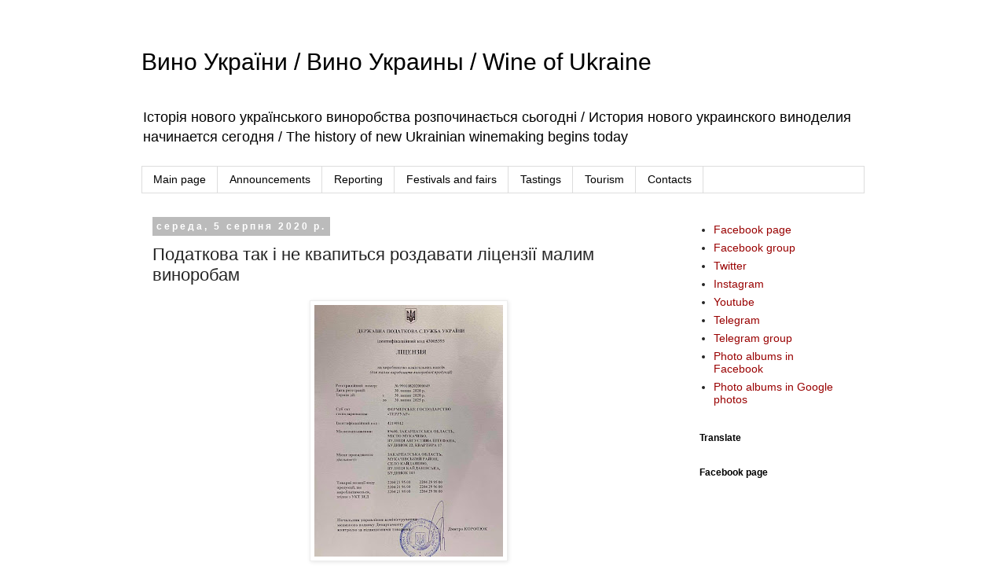

--- FILE ---
content_type: text/html; charset=UTF-8
request_url: http://www.wineofukraine.com/2020/08/winemaking-license-summer-2020.html
body_size: 41435
content:
<!DOCTYPE html>
<html class='v2' dir='ltr' lang='uk'>
<head>
<link href='https://www.blogger.com/static/v1/widgets/335934321-css_bundle_v2.css' rel='stylesheet' type='text/css'/>
<meta content='width=1100' name='viewport'/>
<meta content='text/html; charset=UTF-8' http-equiv='Content-Type'/>
<meta content='blogger' name='generator'/>
<link href='http://www.wineofukraine.com/favicon.ico' rel='icon' type='image/x-icon'/>
<link href='http://www.wineofukraine.com/2020/08/winemaking-license-summer-2020.html' rel='canonical'/>
<link rel="alternate" type="application/atom+xml" title="Вино України / Вино Украины / Wine of  Ukraine - Atom" href="http://www.wineofukraine.com/feeds/posts/default" />
<link rel="alternate" type="application/rss+xml" title="Вино України / Вино Украины / Wine of  Ukraine - RSS" href="http://www.wineofukraine.com/feeds/posts/default?alt=rss" />
<link rel="service.post" type="application/atom+xml" title="Вино України / Вино Украины / Wine of  Ukraine - Atom" href="https://www.blogger.com/feeds/8177082963968423459/posts/default" />

<link rel="alternate" type="application/atom+xml" title="Вино України / Вино Украины / Wine of  Ukraine - Atom" href="http://www.wineofukraine.com/feeds/6632360624420095151/comments/default" />
<!--Can't find substitution for tag [blog.ieCssRetrofitLinks]-->
<link href='https://blogger.googleusercontent.com/img/b/R29vZ2xl/AVvXsEj58NJYq4rOFAuWxY_v5eVfJ2e2meOzZlo_36e8SeH_Y30XOkagshjj7RMth2xYrq6Gft1Cuz1g05Sq8uC1rfEWqf-XWIoNDnjAXOH2Keh58d_WtxfHefgeQ2lddAqau0S7Wg13DxUKZz4/s320/license_Terruar_2020.jpg' rel='image_src'/>
<meta content='http://www.wineofukraine.com/2020/08/winemaking-license-summer-2020.html' property='og:url'/>
<meta content='Податкова так і не квапиться роздавати ліцензії малим виноробам' property='og:title'/>
<meta content='     Хоча днями перший закарпатець таку за спрощеною процедурою отримав. Один з п’яти, які подали документи. А загалом по Україні таких щасл...' property='og:description'/>
<meta content='https://blogger.googleusercontent.com/img/b/R29vZ2xl/AVvXsEj58NJYq4rOFAuWxY_v5eVfJ2e2meOzZlo_36e8SeH_Y30XOkagshjj7RMth2xYrq6Gft1Cuz1g05Sq8uC1rfEWqf-XWIoNDnjAXOH2Keh58d_WtxfHefgeQ2lddAqau0S7Wg13DxUKZz4/w1200-h630-p-k-no-nu/license_Terruar_2020.jpg' property='og:image'/>
<title>Вино України / Вино Украины / Wine of  Ukraine: Податкова так і не квапиться роздавати ліцензії малим виноробам</title>
<style id='page-skin-1' type='text/css'><!--
/*
-----------------------------------------------
Blogger Template Style
Name:     Simple
Designer: Blogger
URL:      www.blogger.com
----------------------------------------------- */
/* Variable definitions
====================
<Variable name="keycolor" description="Main Color" type="color" default="#66bbdd"/>
<Group description="Page Text" selector="body">
<Variable name="body.font" description="Font" type="font"
default="normal normal 12px Arial, Tahoma, Helvetica, FreeSans, sans-serif"/>
<Variable name="body.text.color" description="Text Color" type="color" default="#222222"/>
</Group>
<Group description="Backgrounds" selector=".body-fauxcolumns-outer">
<Variable name="body.background.color" description="Outer Background" type="color" default="#66bbdd"/>
<Variable name="content.background.color" description="Main Background" type="color" default="#ffffff"/>
<Variable name="header.background.color" description="Header Background" type="color" default="transparent"/>
</Group>
<Group description="Links" selector=".main-outer">
<Variable name="link.color" description="Link Color" type="color" default="#2288bb"/>
<Variable name="link.visited.color" description="Visited Color" type="color" default="#888888"/>
<Variable name="link.hover.color" description="Hover Color" type="color" default="#33aaff"/>
</Group>
<Group description="Blog Title" selector=".header h1">
<Variable name="header.font" description="Font" type="font"
default="normal normal 60px Arial, Tahoma, Helvetica, FreeSans, sans-serif"/>
<Variable name="header.text.color" description="Title Color" type="color" default="#3399bb" />
</Group>
<Group description="Blog Description" selector=".header .description">
<Variable name="description.text.color" description="Description Color" type="color"
default="#777777" />
</Group>
<Group description="Tabs Text" selector=".tabs-inner .widget li a">
<Variable name="tabs.font" description="Font" type="font"
default="normal normal 14px Arial, Tahoma, Helvetica, FreeSans, sans-serif"/>
<Variable name="tabs.text.color" description="Text Color" type="color" default="#999999"/>
<Variable name="tabs.selected.text.color" description="Selected Color" type="color" default="#000000"/>
</Group>
<Group description="Tabs Background" selector=".tabs-outer .PageList">
<Variable name="tabs.background.color" description="Background Color" type="color" default="#f5f5f5"/>
<Variable name="tabs.selected.background.color" description="Selected Color" type="color" default="#eeeeee"/>
</Group>
<Group description="Post Title" selector="h3.post-title, .comments h4">
<Variable name="post.title.font" description="Font" type="font"
default="normal normal 22px Arial, Tahoma, Helvetica, FreeSans, sans-serif"/>
</Group>
<Group description="Date Header" selector=".date-header">
<Variable name="date.header.color" description="Text Color" type="color"
default="#242424"/>
<Variable name="date.header.background.color" description="Background Color" type="color"
default="transparent"/>
<Variable name="date.header.font" description="Text Font" type="font"
default="normal bold 11px Arial, Tahoma, Helvetica, FreeSans, sans-serif"/>
<Variable name="date.header.padding" description="Date Header Padding" type="string" default="inherit"/>
<Variable name="date.header.letterspacing" description="Date Header Letter Spacing" type="string" default="inherit"/>
<Variable name="date.header.margin" description="Date Header Margin" type="string" default="inherit"/>
</Group>
<Group description="Post Footer" selector=".post-footer">
<Variable name="post.footer.text.color" description="Text Color" type="color" default="#666666"/>
<Variable name="post.footer.background.color" description="Background Color" type="color"
default="#f9f9f9"/>
<Variable name="post.footer.border.color" description="Shadow Color" type="color" default="#eeeeee"/>
</Group>
<Group description="Gadgets" selector="h2">
<Variable name="widget.title.font" description="Title Font" type="font"
default="normal bold 11px Arial, Tahoma, Helvetica, FreeSans, sans-serif"/>
<Variable name="widget.title.text.color" description="Title Color" type="color" default="#000000"/>
<Variable name="widget.alternate.text.color" description="Alternate Color" type="color" default="#999999"/>
</Group>
<Group description="Images" selector=".main-inner">
<Variable name="image.background.color" description="Background Color" type="color" default="#ffffff"/>
<Variable name="image.border.color" description="Border Color" type="color" default="#eeeeee"/>
<Variable name="image.text.color" description="Caption Text Color" type="color" default="#242424"/>
</Group>
<Group description="Accents" selector=".content-inner">
<Variable name="body.rule.color" description="Separator Line Color" type="color" default="#eeeeee"/>
<Variable name="tabs.border.color" description="Tabs Border Color" type="color" default="transparent"/>
</Group>
<Variable name="body.background" description="Body Background" type="background"
color="#ffffff" default="$(color) none repeat scroll top left"/>
<Variable name="body.background.override" description="Body Background Override" type="string" default=""/>
<Variable name="body.background.gradient.cap" description="Body Gradient Cap" type="url"
default="url(https://resources.blogblog.com/blogblog/data/1kt/simple/gradients_light.png)"/>
<Variable name="body.background.gradient.tile" description="Body Gradient Tile" type="url"
default="url(https://resources.blogblog.com/blogblog/data/1kt/simple/body_gradient_tile_light.png)"/>
<Variable name="content.background.color.selector" description="Content Background Color Selector" type="string" default=".content-inner"/>
<Variable name="content.padding" description="Content Padding" type="length" default="10px" min="0" max="100px"/>
<Variable name="content.padding.horizontal" description="Content Horizontal Padding" type="length" default="10px" min="0" max="100px"/>
<Variable name="content.shadow.spread" description="Content Shadow Spread" type="length" default="40px" min="0" max="100px"/>
<Variable name="content.shadow.spread.webkit" description="Content Shadow Spread (WebKit)" type="length" default="5px" min="0" max="100px"/>
<Variable name="content.shadow.spread.ie" description="Content Shadow Spread (IE)" type="length" default="10px" min="0" max="100px"/>
<Variable name="main.border.width" description="Main Border Width" type="length" default="0" min="0" max="10px"/>
<Variable name="header.background.gradient" description="Header Gradient" type="url" default="none"/>
<Variable name="header.shadow.offset.left" description="Header Shadow Offset Left" type="length" default="-1px" min="-50px" max="50px"/>
<Variable name="header.shadow.offset.top" description="Header Shadow Offset Top" type="length" default="-1px" min="-50px" max="50px"/>
<Variable name="header.shadow.spread" description="Header Shadow Spread" type="length" default="1px" min="0" max="100px"/>
<Variable name="header.padding" description="Header Padding" type="length" default="30px" min="0" max="100px"/>
<Variable name="header.border.size" description="Header Border Size" type="length" default="1px" min="0" max="10px"/>
<Variable name="header.bottom.border.size" description="Header Bottom Border Size" type="length" default="1px" min="0" max="10px"/>
<Variable name="header.border.horizontalsize" description="Header Horizontal Border Size" type="length" default="0" min="0" max="10px"/>
<Variable name="description.text.size" description="Description Text Size" type="string" default="140%"/>
<Variable name="tabs.margin.top" description="Tabs Margin Top" type="length" default="0" min="0" max="100px"/>
<Variable name="tabs.margin.side" description="Tabs Side Margin" type="length" default="30px" min="0" max="100px"/>
<Variable name="tabs.background.gradient" description="Tabs Background Gradient" type="url"
default="url(https://resources.blogblog.com/blogblog/data/1kt/simple/gradients_light.png)"/>
<Variable name="tabs.border.width" description="Tabs Border Width" type="length" default="1px" min="0" max="10px"/>
<Variable name="tabs.bevel.border.width" description="Tabs Bevel Border Width" type="length" default="1px" min="0" max="10px"/>
<Variable name="post.margin.bottom" description="Post Bottom Margin" type="length" default="25px" min="0" max="100px"/>
<Variable name="image.border.small.size" description="Image Border Small Size" type="length" default="2px" min="0" max="10px"/>
<Variable name="image.border.large.size" description="Image Border Large Size" type="length" default="5px" min="0" max="10px"/>
<Variable name="page.width.selector" description="Page Width Selector" type="string" default=".region-inner"/>
<Variable name="page.width" description="Page Width" type="string" default="auto"/>
<Variable name="main.section.margin" description="Main Section Margin" type="length" default="15px" min="0" max="100px"/>
<Variable name="main.padding" description="Main Padding" type="length" default="15px" min="0" max="100px"/>
<Variable name="main.padding.top" description="Main Padding Top" type="length" default="30px" min="0" max="100px"/>
<Variable name="main.padding.bottom" description="Main Padding Bottom" type="length" default="30px" min="0" max="100px"/>
<Variable name="paging.background"
color="#ffffff"
description="Background of blog paging area" type="background"
default="transparent none no-repeat scroll top center"/>
<Variable name="footer.bevel" description="Bevel border length of footer" type="length" default="0" min="0" max="10px"/>
<Variable name="mobile.background.overlay" description="Mobile Background Overlay" type="string"
default="transparent none repeat scroll top left"/>
<Variable name="mobile.background.size" description="Mobile Background Size" type="string" default="auto"/>
<Variable name="mobile.button.color" description="Mobile Button Color" type="color" default="#ffffff" />
<Variable name="startSide" description="Side where text starts in blog language" type="automatic" default="left"/>
<Variable name="endSide" description="Side where text ends in blog language" type="automatic" default="right"/>
*/
/* Content
----------------------------------------------- */
body {
font: normal normal 14px 'Trebuchet MS', Trebuchet, Verdana, sans-serif;
color: #242424;
background: #ffffff none repeat scroll top left;
padding: 0 0 0 0;
}
html body .region-inner {
min-width: 0;
max-width: 100%;
width: auto;
}
h2 {
font-size: 22px;
}
a:link {
text-decoration:none;
color: #990000;
}
a:visited {
text-decoration:none;
color: #e06666;
}
a:hover {
text-decoration:underline;
color: #274e13;
}
.body-fauxcolumn-outer .fauxcolumn-inner {
background: transparent none repeat scroll top left;
_background-image: none;
}
.body-fauxcolumn-outer .cap-top {
position: absolute;
z-index: 1;
height: 400px;
width: 100%;
}
.body-fauxcolumn-outer .cap-top .cap-left {
width: 100%;
background: transparent none repeat-x scroll top left;
_background-image: none;
}
.content-outer {
-moz-box-shadow: 0 0 0 rgba(0, 0, 0, .15);
-webkit-box-shadow: 0 0 0 rgba(0, 0, 0, .15);
-goog-ms-box-shadow: 0 0 0 #333333;
box-shadow: 0 0 0 rgba(0, 0, 0, .15);
margin-bottom: 1px;
}
.content-inner {
padding: 10px 40px;
}
.content-inner {
background-color: #ffffff;
}
/* Header
----------------------------------------------- */
.header-outer {
background: transparent none repeat-x scroll 0 -400px;
_background-image: none;
}
.Header h1 {
font: normal normal 30px 'Trebuchet MS',Trebuchet,Verdana,sans-serif;
color: #000000;
text-shadow: 0 0 0 rgba(0, 0, 0, .2);
}
.Header h1 a {
color: #000000;
}
.Header .description {
font-size: 18px;
color: #000000;
}
.header-inner .Header .titlewrapper {
padding: 22px 0;
}
.header-inner .Header .descriptionwrapper {
padding: 0 0;
}
/* Tabs
----------------------------------------------- */
.tabs-inner .section:first-child {
border-top: 0 solid #dddddd;
}
.tabs-inner .section:first-child ul {
margin-top: -1px;
border-top: 1px solid #dddddd;
border-left: 1px solid #dddddd;
border-right: 1px solid #dddddd;
}
.tabs-inner .widget ul {
background: transparent none repeat-x scroll 0 -800px;
_background-image: none;
border-bottom: 1px solid #dddddd;
margin-top: 0;
margin-left: -30px;
margin-right: -30px;
}
.tabs-inner .widget li a {
display: inline-block;
padding: .6em 1em;
font: normal normal 14px 'Trebuchet MS', Trebuchet, Verdana, sans-serif;
color: #000000;
border-left: 1px solid #ffffff;
border-right: 1px solid #dddddd;
}
.tabs-inner .widget li:first-child a {
border-left: none;
}
.tabs-inner .widget li.selected a, .tabs-inner .widget li a:hover {
color: #000000;
background-color: #eeeeee;
text-decoration: none;
}
/* Columns
----------------------------------------------- */
.main-outer {
border-top: 0 solid transparent;
}
.fauxcolumn-left-outer .fauxcolumn-inner {
border-right: 1px solid transparent;
}
.fauxcolumn-right-outer .fauxcolumn-inner {
border-left: 1px solid transparent;
}
/* Headings
----------------------------------------------- */
div.widget > h2,
div.widget h2.title {
margin: 0 0 1em 0;
font: normal bold 12px 'Trebuchet MS',Trebuchet,Verdana,sans-serif;
color: #000000;
}
/* Widgets
----------------------------------------------- */
.widget .zippy {
color: #999999;
text-shadow: 2px 2px 1px rgba(0, 0, 0, .1);
}
.widget .popular-posts ul {
list-style: none;
}
/* Posts
----------------------------------------------- */
h2.date-header {
font: normal bold 12px Arial, Tahoma, Helvetica, FreeSans, sans-serif;
}
.date-header span {
background-color: #bbbbbb;
color: #ffffff;
padding: 0.4em;
letter-spacing: 3px;
margin: inherit;
}
.main-inner {
padding-top: 35px;
padding-bottom: 65px;
}
.main-inner .column-center-inner {
padding: 0 0;
}
.main-inner .column-center-inner .section {
margin: 0 1em;
}
.post {
margin: 0 0 45px 0;
}
h3.post-title, .comments h4 {
font: normal normal 22px 'Trebuchet MS',Trebuchet,Verdana,sans-serif;
margin: .75em 0 0;
}
.post-body {
font-size: 110%;
line-height: 1.4;
position: relative;
}
.post-body img, .post-body .tr-caption-container, .Profile img, .Image img,
.BlogList .item-thumbnail img {
padding: 2px;
background: #ffffff;
border: 1px solid #eeeeee;
-moz-box-shadow: 1px 1px 5px rgba(0, 0, 0, .1);
-webkit-box-shadow: 1px 1px 5px rgba(0, 0, 0, .1);
box-shadow: 1px 1px 5px rgba(0, 0, 0, .1);
}
.post-body img, .post-body .tr-caption-container {
padding: 5px;
}
.post-body .tr-caption-container {
color: #242424;
}
.post-body .tr-caption-container img {
padding: 0;
background: transparent;
border: none;
-moz-box-shadow: 0 0 0 rgba(0, 0, 0, .1);
-webkit-box-shadow: 0 0 0 rgba(0, 0, 0, .1);
box-shadow: 0 0 0 rgba(0, 0, 0, .1);
}
.post-header {
margin: 0 0 1.5em;
line-height: 1.6;
font-size: 90%;
}
.post-footer {
margin: 20px -2px 0;
padding: 5px 10px;
color: #666666;
background-color: #eeeeee;
border-bottom: 1px solid #eeeeee;
line-height: 1.6;
font-size: 90%;
}
#comments .comment-author {
padding-top: 1.5em;
border-top: 1px solid transparent;
background-position: 0 1.5em;
}
#comments .comment-author:first-child {
padding-top: 0;
border-top: none;
}
.avatar-image-container {
margin: .2em 0 0;
}
#comments .avatar-image-container img {
border: 1px solid #eeeeee;
}
/* Comments
----------------------------------------------- */
.comments .comments-content .icon.blog-author {
background-repeat: no-repeat;
background-image: url([data-uri]);
}
.comments .comments-content .loadmore a {
border-top: 1px solid #999999;
border-bottom: 1px solid #999999;
}
.comments .comment-thread.inline-thread {
background-color: #eeeeee;
}
.comments .continue {
border-top: 2px solid #999999;
}
/* Accents
---------------------------------------------- */
.section-columns td.columns-cell {
border-left: 1px solid transparent;
}
.blog-pager {
background: transparent url(https://resources.blogblog.com/blogblog/data/1kt/simple/paging_dot.png) repeat-x scroll top center;
}
.blog-pager-older-link, .home-link,
.blog-pager-newer-link {
background-color: #ffffff;
padding: 5px;
}
.footer-outer {
border-top: 1px dashed #bbbbbb;
}
/* Mobile
----------------------------------------------- */
body.mobile  {
background-size: auto;
}
.mobile .body-fauxcolumn-outer {
background: transparent none repeat scroll top left;
}
.mobile .body-fauxcolumn-outer .cap-top {
background-size: 100% auto;
}
.mobile .content-outer {
-webkit-box-shadow: 0 0 3px rgba(0, 0, 0, .15);
box-shadow: 0 0 3px rgba(0, 0, 0, .15);
}
.mobile .tabs-inner .widget ul {
margin-left: 0;
margin-right: 0;
}
.mobile .post {
margin: 0;
}
.mobile .main-inner .column-center-inner .section {
margin: 0;
}
.mobile .date-header span {
padding: 0.1em 10px;
margin: 0 -10px;
}
.mobile h3.post-title {
margin: 0;
}
.mobile .blog-pager {
background: transparent none no-repeat scroll top center;
}
.mobile .footer-outer {
border-top: none;
}
.mobile .main-inner, .mobile .footer-inner {
background-color: #ffffff;
}
.mobile-index-contents {
color: #242424;
}
.mobile-link-button {
background-color: #990000;
}
.mobile-link-button a:link, .mobile-link-button a:visited {
color: #ffffff;
}
.mobile .tabs-inner .section:first-child {
border-top: none;
}
.mobile .tabs-inner .PageList .widget-content {
background-color: #eeeeee;
color: #000000;
border-top: 1px solid #dddddd;
border-bottom: 1px solid #dddddd;
}
.mobile .tabs-inner .PageList .widget-content .pagelist-arrow {
border-left: 1px solid #dddddd;
}
#Attribution1{display:none;}

--></style>
<style id='template-skin-1' type='text/css'><!--
body {
min-width: 1000px;
}
.content-outer, .content-fauxcolumn-outer, .region-inner {
min-width: 1000px;
max-width: 1000px;
_width: 1000px;
}
.main-inner .columns {
padding-left: 0px;
padding-right: 240px;
}
.main-inner .fauxcolumn-center-outer {
left: 0px;
right: 240px;
/* IE6 does not respect left and right together */
_width: expression(this.parentNode.offsetWidth -
parseInt("0px") -
parseInt("240px") + 'px');
}
.main-inner .fauxcolumn-left-outer {
width: 0px;
}
.main-inner .fauxcolumn-right-outer {
width: 240px;
}
.main-inner .column-left-outer {
width: 0px;
right: 100%;
margin-left: -0px;
}
.main-inner .column-right-outer {
width: 240px;
margin-right: -240px;
}
#layout {
min-width: 0;
}
#layout .content-outer {
min-width: 0;
width: 800px;
}
#layout .region-inner {
min-width: 0;
width: auto;
}
body#layout div.add_widget {
padding: 8px;
}
body#layout div.add_widget a {
margin-left: 32px;
}
--></style>
<script type='text/javascript'>
        (function(i,s,o,g,r,a,m){i['GoogleAnalyticsObject']=r;i[r]=i[r]||function(){
        (i[r].q=i[r].q||[]).push(arguments)},i[r].l=1*new Date();a=s.createElement(o),
        m=s.getElementsByTagName(o)[0];a.async=1;a.src=g;m.parentNode.insertBefore(a,m)
        })(window,document,'script','https://www.google-analytics.com/analytics.js','ga');
        ga('create', 'UA-159141735-1', 'auto', 'blogger');
        ga('blogger.send', 'pageview');
      </script>
<link href='https://www.blogger.com/dyn-css/authorization.css?targetBlogID=8177082963968423459&amp;zx=6bb691e7-b3c7-45a6-aa38-8547ae6ab7fd' media='none' onload='if(media!=&#39;all&#39;)media=&#39;all&#39;' rel='stylesheet'/><noscript><link href='https://www.blogger.com/dyn-css/authorization.css?targetBlogID=8177082963968423459&amp;zx=6bb691e7-b3c7-45a6-aa38-8547ae6ab7fd' rel='stylesheet'/></noscript>
<meta name='google-adsense-platform-account' content='ca-host-pub-1556223355139109'/>
<meta name='google-adsense-platform-domain' content='blogspot.com'/>

</head>
<body class='loading'>
<div class='navbar no-items section' id='navbar' name='Панель навігації'>
</div>
<div class='body-fauxcolumns'>
<div class='fauxcolumn-outer body-fauxcolumn-outer'>
<div class='cap-top'>
<div class='cap-left'></div>
<div class='cap-right'></div>
</div>
<div class='fauxborder-left'>
<div class='fauxborder-right'></div>
<div class='fauxcolumn-inner'>
</div>
</div>
<div class='cap-bottom'>
<div class='cap-left'></div>
<div class='cap-right'></div>
</div>
</div>
</div>
<div class='content'>
<div class='content-fauxcolumns'>
<div class='fauxcolumn-outer content-fauxcolumn-outer'>
<div class='cap-top'>
<div class='cap-left'></div>
<div class='cap-right'></div>
</div>
<div class='fauxborder-left'>
<div class='fauxborder-right'></div>
<div class='fauxcolumn-inner'>
</div>
</div>
<div class='cap-bottom'>
<div class='cap-left'></div>
<div class='cap-right'></div>
</div>
</div>
</div>
<div class='content-outer'>
<div class='content-cap-top cap-top'>
<div class='cap-left'></div>
<div class='cap-right'></div>
</div>
<div class='fauxborder-left content-fauxborder-left'>
<div class='fauxborder-right content-fauxborder-right'></div>
<div class='content-inner'>
<header>
<div class='header-outer'>
<div class='header-cap-top cap-top'>
<div class='cap-left'></div>
<div class='cap-right'></div>
</div>
<div class='fauxborder-left header-fauxborder-left'>
<div class='fauxborder-right header-fauxborder-right'></div>
<div class='region-inner header-inner'>
<div class='header section' id='header' name='Заголовок'><div class='widget Header' data-version='1' id='Header1'>
<div id='header-inner'>
<div class='titlewrapper'>
<h1 class='title'>
<a href='http://www.wineofukraine.com/'>
Вино України / Вино Украины / Wine of  Ukraine
</a>
</h1>
</div>
<div class='descriptionwrapper'>
<p class='description'><span>Історія нового українського виноробства розпочинається сьогодні / История нового украинского виноделия начинается сегодня / The history of new Ukrainian winemaking begins today</span></p>
</div>
</div>
</div></div>
</div>
</div>
<div class='header-cap-bottom cap-bottom'>
<div class='cap-left'></div>
<div class='cap-right'></div>
</div>
</div>
</header>
<div class='tabs-outer'>
<div class='tabs-cap-top cap-top'>
<div class='cap-left'></div>
<div class='cap-right'></div>
</div>
<div class='fauxborder-left tabs-fauxborder-left'>
<div class='fauxborder-right tabs-fauxborder-right'></div>
<div class='region-inner tabs-inner'>
<div class='tabs section' id='crosscol' name='Усі стовпці'><div class='widget PageList' data-version='1' id='PageList2'>
<h2>Рубрики</h2>
<div class='widget-content'>
<ul>
<li>
<a href='http://www.wineofukraine.com/'>Main page</a>
</li>
<li>
<a href='http://www.wineofukraine.com/search/label/%D0%B0%D0%BD%D0%BE%D0%BD%D1%81%D1%8B'>Announcements</a>
</li>
<li>
<a href='http://www.wineofukraine.com/search/label/%D1%80%D0%B5%D0%BF%D0%BE%D1%80%D1%82%D0%B0%D0%B6%D0%B8'>Reporting</a>
</li>
<li>
<a href='http://www.wineofukraine.com/search/label/%D1%84%D0%B5%D1%81%D1%82%D0%B8%D0%B2%D0%B0%D0%BB%D0%B8+%D1%8F%D1%80%D0%BC%D0%B0%D1%80%D0%BA%D0%B8'>Festivals and fairs</a>
</li>
<li>
<a href='http://www.wineofukraine.com/search/label/%D0%B4%D0%B5%D0%B3%D1%83%D1%81%D1%82%D0%B0%D1%86%D0%B8%D0%B8'>Tastings</a>
</li>
<li>
<a href='http://www.wineofukraine.com/search/label/%D1%82%D1%83%D1%80%D0%B8%D0%B7%D0%BC'>Tourism</a>
</li>
<li>
<a href='http://www.wineofukraine.com/p/contacts.html'>Contacts</a>
</li>
</ul>
<div class='clear'></div>
</div>
</div></div>
<div class='tabs no-items section' id='crosscol-overflow' name='Cross-Column 2'></div>
</div>
</div>
<div class='tabs-cap-bottom cap-bottom'>
<div class='cap-left'></div>
<div class='cap-right'></div>
</div>
</div>
<div class='main-outer'>
<div class='main-cap-top cap-top'>
<div class='cap-left'></div>
<div class='cap-right'></div>
</div>
<div class='fauxborder-left main-fauxborder-left'>
<div class='fauxborder-right main-fauxborder-right'></div>
<div class='region-inner main-inner'>
<div class='columns fauxcolumns'>
<div class='fauxcolumn-outer fauxcolumn-center-outer'>
<div class='cap-top'>
<div class='cap-left'></div>
<div class='cap-right'></div>
</div>
<div class='fauxborder-left'>
<div class='fauxborder-right'></div>
<div class='fauxcolumn-inner'>
</div>
</div>
<div class='cap-bottom'>
<div class='cap-left'></div>
<div class='cap-right'></div>
</div>
</div>
<div class='fauxcolumn-outer fauxcolumn-left-outer'>
<div class='cap-top'>
<div class='cap-left'></div>
<div class='cap-right'></div>
</div>
<div class='fauxborder-left'>
<div class='fauxborder-right'></div>
<div class='fauxcolumn-inner'>
</div>
</div>
<div class='cap-bottom'>
<div class='cap-left'></div>
<div class='cap-right'></div>
</div>
</div>
<div class='fauxcolumn-outer fauxcolumn-right-outer'>
<div class='cap-top'>
<div class='cap-left'></div>
<div class='cap-right'></div>
</div>
<div class='fauxborder-left'>
<div class='fauxborder-right'></div>
<div class='fauxcolumn-inner'>
</div>
</div>
<div class='cap-bottom'>
<div class='cap-left'></div>
<div class='cap-right'></div>
</div>
</div>
<!-- corrects IE6 width calculation -->
<div class='columns-inner'>
<div class='column-center-outer'>
<div class='column-center-inner'>
<div class='main section' id='main' name='Основний'><div class='widget Blog' data-version='1' id='Blog1'>
<div class='blog-posts hfeed'>

          <div class="date-outer">
        
<h2 class='date-header'><span>середа, 5 серпня 2020&#8239;р.</span></h2>

          <div class="date-posts">
        
<div class='post-outer'>
<div class='post hentry uncustomized-post-template' itemprop='blogPost' itemscope='itemscope' itemtype='http://schema.org/BlogPosting'>
<meta content='https://blogger.googleusercontent.com/img/b/R29vZ2xl/AVvXsEj58NJYq4rOFAuWxY_v5eVfJ2e2meOzZlo_36e8SeH_Y30XOkagshjj7RMth2xYrq6Gft1Cuz1g05Sq8uC1rfEWqf-XWIoNDnjAXOH2Keh58d_WtxfHefgeQ2lddAqau0S7Wg13DxUKZz4/s320/license_Terruar_2020.jpg' itemprop='image_url'/>
<meta content='8177082963968423459' itemprop='blogId'/>
<meta content='6632360624420095151' itemprop='postId'/>
<a name='6632360624420095151'></a>
<h3 class='post-title entry-title' itemprop='name'>
Податкова так і не квапиться роздавати ліцензії малим виноробам
</h3>
<div class='post-header'>
<div class='post-header-line-1'></div>
</div>
<div class='post-body entry-content' id='post-body-6632360624420095151' itemprop='description articleBody'>
<div dir="ltr" style="text-align: left;" trbidi="on">
<div dir="ltr" style="text-align: left;" trbidi="on">
<div class="separator" style="clear: both; text-align: center;">
<a href="https://blogger.googleusercontent.com/img/b/R29vZ2xl/AVvXsEj58NJYq4rOFAuWxY_v5eVfJ2e2meOzZlo_36e8SeH_Y30XOkagshjj7RMth2xYrq6Gft1Cuz1g05Sq8uC1rfEWqf-XWIoNDnjAXOH2Keh58d_WtxfHefgeQ2lddAqau0S7Wg13DxUKZz4/s1600/license_Terruar_2020.jpg" style="margin-left: 1em; margin-right: 1em;"><img border="0" height="320" src="https://blogger.googleusercontent.com/img/b/R29vZ2xl/AVvXsEj58NJYq4rOFAuWxY_v5eVfJ2e2meOzZlo_36e8SeH_Y30XOkagshjj7RMth2xYrq6Gft1Cuz1g05Sq8uC1rfEWqf-XWIoNDnjAXOH2Keh58d_WtxfHefgeQ2lddAqau0S7Wg13DxUKZz4/s320/license_Terruar_2020.jpg" width="240" /></a></div>
<h3 style="text-align: justify;">
Хоча днями перший закарпатець таку за спрощеною процедурою отримав. Один з п&#8217;яти, які подали документи. А загалом по Україні таких щасливчиків &#8212; третина. Хтось тільки-но &#171;зачекінився&#187;, хтось чекає вже рік, хтось &#8212; півтора. Усі ті, хто ліцензію отримав, були зареєстровані більше року тому.<span lang="UK"><a name="more"></a>&nbsp;</span></h3>
<div style="text-align: justify;">
<br />
<span lang="UK">Співпало так, що з <b style="mso-bidi-font-weight: normal;">Міланом Беринцем</b>, керівником сімейного господарства <i style="mso-bidi-font-style: normal;">&#171;Терруар&#187;</i> (добре відоме як комплекс <i style="mso-bidi-font-style: normal;">&#171;Винний сад&#187;</i>), я розмовляв телефоном саме в той час, як він знаходився у столиці, аби забрати ліцензію, тобто у понеділок, 3 серпня. Я саме розбирав статистику подачі декларацій та видачі ліцензій, а пан Мілан був першим з закарпатців, хто подав документи &#8212; його декларація була зареєстрована ще 27 березня 2019 року, тож мене вельми цікавив його досвід. Свій успіх <b style="mso-bidi-font-weight: normal;">Мілан Беринець</b> пояснив наполегливістю. Протягом усього часу він постійно щось виправляв та досилав. На вимоги, переважним чином, <a href="https://tax.gov.ua/" target="_blank"><i style="mso-bidi-font-style: normal;">Державної податкової служби України</i></a>. Хоча перше зауваження &#8212; щодо неправильного вибору лабораторії &#8212; він отримав майже відразу, від <a href="http://www.consumer.gov.ua/" target="_blank"><i style="mso-bidi-font-style: normal;">Держспоживслужби</i></a>. Нагадаю, що спочатку до останньої на чотирьох аркушах паперу (бо ж електронна форма так і не запрацювала) подається декларація, і якщо вона приймається, то далі потрібно подавати документи до <i style="mso-bidi-font-style: normal;">Державної податкової служби України</i>, яка утворилася з <i style="mso-bidi-font-style: normal;">Державної фіскальної служби України</i> у серпні минулого року, тож і в моїх старих текстах буде <i style="mso-bidi-font-style: normal;">ДФС</i>. Але люди там ті самі&#8230; Щоправда, і у Києві Міланові вручили жадану ліцензію теж не з першого разу. Зробили при оформленні якусь помилку та попросили зайти пізніше.</span></div>
<div style="text-align: justify;">
<br /></div>
<div style="text-align: justify;">
<span lang="UK">Як бився з системою <b style="mso-bidi-font-weight: normal;">Леонід Бабчук</b>, я <a href="http://www.wineofukraine.com/2019/06/no-license-SFS-2019-06-22.html" target="_blank"><i style="mso-bidi-font-style: normal;">писав</i></a> рік тому. Там же є рекомендації щодо зовсім рішучих дій, і ними вже дехто скористався. А також з оглядом на всю проблему можна додати ще один метод, але про все це трохи згодом.</span></div>
<div style="text-align: justify;">
<br /></div>
<div style="text-align: justify;">
<span lang="UK">Отак майже з кожним: &#171;дпсники&#187; вимагають додаткові документи, уточнюють якісь дані. Аж до того, чи районовані сорти винограду висаджено. Це хіба ваша парафія??!?! І в <i style="mso-bidi-font-style: normal;">ДПС</i> (чи не найголовніше!) не дають письмових відмов, лише усні. А інакше повинні були б видати ліцензію не пізніше тридцяти днів від дати реєстрації документів. З тих, з ким я бесідував, ця участь оминула &#171;піонерів&#187; &#8212; <b style="mso-bidi-font-weight: normal;">Георгія Молчанова</b> та <b style="mso-bidi-font-weight: normal;">Валерія Петрова</b>. Можливо тому, бо Георгій був найперший, а Валерій примудрився отримати попередню ліцензію ще за тією, більш складною системою. За якою і досі ліцензуються великі підприємства.</span></div>
<div style="text-align: justify;">
<br /></div>
<div style="text-align: justify;">
<span lang="UK">Нагадаю, які саме документи потрібно надавати <i style="mso-bidi-font-style: normal;">ДПС</i>, оригінал інформаційної картки доступний за старим <a href="http://sfs.gov.ua/data/files/241381.pdf" target="_blank"><i style="mso-bidi-font-style: normal;">посиланням</i></a>, на сайті <i style="mso-bidi-font-style: normal;">ДФС</i>, на новому не шукайте, або ж читайте та цитуйте <a href="https://zakon.rada.gov.ua/laws/show/823-2018-%D0%BF#Text" target="_blank"><i style="mso-bidi-font-style: normal;">Закон України &#171;Про державне регулювання виробництва і обігу спирту етилового, коньячного і плодового, алкогольних напоїв, тютюнових виробів та пального&#187;</i></a>. І ніякі внутрішні розпорядження не можуть бути вищими за Закон України. Юридично. Отже:</span><i style="mso-bidi-font-style: normal;"><span lang="UK">&nbsp;</span></i></div>
<div style="text-align: justify;">
<i style="mso-bidi-font-style: normal;"><span lang="UK">1. Заява (довільної форми).</span></i></div>
<div style="text-align: justify;">
<i style="mso-bidi-font-style: normal;"><span lang="UK">2. Копії засновницьких документів.</span></i></div>
<div style="text-align: justify;">
<i style="mso-bidi-font-style: normal;"><span lang="UK">3. Копії документів, що підтверджують власність або відповідно до інших не заборонених законодавством підстав володіння та/або користування приміщеннями та обладнанням, що забезпечують повний технологічний цикл виробництва алкогольних напоїв.</span></i></div>
<div style="text-align: justify;">
<i style="mso-bidi-font-style: normal;"><span lang="UK">4. Для малих виробництв виноробної продукції &#8212; зареєстрована декларація відповідності матеріально-технічної бази вимогам законодавства.</span></i></div>
<div style="text-align: justify;">
<i style="mso-bidi-font-style: normal;"><span lang="UK">5. Договір з акредитованою відповідно до законодавства лабораторією (у разі відсутності власної акредитованої лабораторії) з перевірки якості та безпечності вин виноградних, вин плодово-ягідних та/або напоїв медових.</span></i></div>
<div style="text-align: justify;">
<i style="mso-bidi-font-style: normal;"><span lang="UK">У заяві зазначаються реквізити атестату виробництва, виданого центральним органом виконавчої влади, уповноваженим відповідно до законодавства, та документа, що засвідчує акредитацію лабораторії.</span></i></div>
<div style="text-align: justify;">
<i style="mso-bidi-font-style: normal;"><span lang="UK">Документи подаються в одному примірнику в копіях, засвідчених нотаріально або органом, який видав оригінал документа, або посадовою особою органу ліцензування.</span></i><span lang="UK">&nbsp;</span></div>
<div style="text-align: justify;">
<br /></div>
<div style="text-align: justify;">
<span lang="UK">Але може я маю справу з виключеннями, мої співбесідники десь там помиляються, а більшість виноробів проходить процедуру без проблем? Та це не розпорошена тусовка, вони активно обмінюються досвідом і кожен, хто подається на ліцензію, орієнтується на досвід успішного попередника. І на самому початку нової системи все було простіше! Ну, час звернутися до статистики.</span></div>
<div style="text-align: justify;">
<br /></div>
<div style="text-align: justify;">
<span lang="UK">Найлегше з&#8217;ясувати, скільки ліцензій було видано. В <i style="mso-bidi-font-style: normal;">ДПС</i> на відповідній сторінці web-сайту знаходиться у відкритому доступі та регулярно оновлюється <i style="mso-bidi-font-style: normal;">&#171;Єдиний державний реєстр виробників спирту етилового, коньячного і плодового, спирту етилового ректифікованого виноградного, спирту етилового ректифікованого плодового, спирту-сирцю виноградного, спирту-сирцю плодового, алкогольних напоїв та тютюнових виробів&#187;</i>. У вигляді файлу формату <i style="mso-bidi-font-style: normal;">Microsoft Excel 97-2003</i>. Тож достатньо його відкрити та виконати пошук за словосполученням &#171;для малих виробництв виноробної продукції&#187;. В найновішій версії &#8212; від 31 липня &#8212; ліцензія виписана одинадцятьом виноробам. Одноосібникам чи організаціям. Порахували. А скільки було зареєстровано декларацій?</span></div>
<div style="text-align: justify;">
<br /></div>
<div style="text-align: justify;">
<span lang="UK">О, це вже робота для супергероя. Начебто є єдиний реєстр &#8212; <i style="mso-bidi-font-style: normal;">&#171;Перелік зареєстрованих декларацій відповідності матеріально-технічної бази малих виробництв виноробної продукції вимогам законодавства&#187;</i> &#8212; на web-сайті <a href="http://www.consumer.gov.ua/ContentPages/Reestri/38/" target="_blank"><i style="mso-bidi-font-style: normal;">Державної служби України з питань безпечності харчових продуктів та захисту споживачів</i></a>. Відкривай та вивчай! От і я так думав. А потім з бесіди з одним виноробом взнав, що другий подав декларацію, а його, цього другого винороба, в головному реєстрі є не бачив. Тож я поліз вивчати реєстри територіальних органів. І почалися відкриття&#8230;</span></div>
<div style="text-align: justify;">
<br /></div>
<div style="text-align: justify;">
<span lang="UK">Слава богу, що ця <a href="https://docs.google.com/spreadsheets/d/1OIsvoB0_2W1XeMjfK3IAa18dWjl5dj2bqTB0oyaqO70/htmlview" target="_blank"><i>табличка Google-документу</i></a> містить не лише перелік зареєстрованих декларацій, а й посилання на папки Google-диску, де містяться декларації, зареєстровані безпосередньо в області, як і має бути за правилами. Бо шукати регіональні реєстри через web-сайти <a href="http://www.consumer.gov.ua/ContentPages/Kontakti_Terorganiv/139/" target="_blank"><i style="mso-bidi-font-style: normal;">територіальних органів</i> <i style="mso-bidi-font-style: normal;">Держспоживслужби</i></a> було б дуже довго. Скажу по секрету, не на всіх є сторінки для цих самих реєстрів. Але при цьому сам реєстр може існувати!</span></div>
<div style="text-align: justify;">
<br /></div>
<div style="text-align: justify;">
<span lang="UK">Цим недбалість в оформленні документів не вичерпується. Десь є папки з деклараціями, але нема зведеної таблиці. А й справді, навіщо, якщо тих виноробів аж семеро (Миколаївська область), троє (Київська) або лише один (Вінницька та Чернівецька)? Хоча у Тернополі не полінилися <i style="mso-bidi-font-style: normal;">ФГ &#171;Татове вино ВБ&#187;</i> (ми добре знаємо як <i style="mso-bidi-font-style: normal;">Father&#8217;s wine</i>) і до таблиці занести. Або в Полтавській області таблицю складено для двох виноробів. А от <i style="mso-bidi-font-style: normal;">ПП &#171;Мале підприємство &#8222;Стаєр&#8220;&#187;</i> та <i style="mso-bidi-font-style: normal;">ТОВ &#171;Господарство Бабурка&#187;</i> присутні у таблицях, але ніде нема їхніх опублікованих декларацій, що вже є порушенням. &#171;Бабурчине господарство&#187; розташоване в Запорізькій області, декларації його колег тут є, але в кожного по-своєму: у <i style="mso-bidi-font-style: normal;">ТОВ &#171;Чисте місто &#8211; Запоріжжя&#187;</i> кожен аркуш викладено окремим pdf-ком і називаються вони деперсоніфіковано: &#171;Декларація винороба 2020-04-08&#187;. А декларація <i style="mso-bidi-font-style: normal;">ФОП Шарапов М.С.</i> виглядає як чотири jpg-ги та знаходиться в окремій піддиректорії. Годі жалітися, якщо pdf-файл декларації відсканований у поганій якості або догори дриґом. Але от декларація <i style="mso-bidi-font-style: normal;">ФОП &#171;Тельпіс&#187;</i> не має унікального номеру, в цій позиції пусто, як нема і другого підпису відповідальної особи, про вручення. Сподіваюся, на руке все ж таки видали повністю оформлену декларацію.</span></div>
<div style="text-align: justify;">
<br /></div>
<div style="text-align: justify;">
<span lang="UK">Часто відрізняється інтервал літер для папок. Наприклад, в когось від &#171;А&#187; до &#171;В&#187;, а в когось від &#171;А&#187; до відразу &#171;Б&#187;. Ну, це можна пережити, а от в Миколаївській області папку створено на кожну літеру. Навіть для твердого &#171;Ґ&#187;. Длубайтесь. Вже не кажучи про те, що потрапляння до відповідної папки може відбутися за будь-якої з літер. От можете вгадати, в якій папці буде <i style="mso-bidi-font-style: normal;">ТОВ &#171;Вайн айдіа&#187;</i>? &#171;Т&#187;? &#171;В&#187;? Правильний третій варіант &#8212; &#171;А&#187;. Всі здогадалися, що йдеться про <i style="mso-bidi-font-style: normal;">Wine Idea</i>?</span></div>
<div style="text-align: justify;">
<br /></div>
<div style="text-align: justify;">
<span lang="UK">Найбільш &#171;неочікуваною&#187;, як і мало бути, виявилася служба Одеської області. Таблиця тут є, але вона захована в папці для літер з &#171;О&#187; по &#171;Р&#187;. Є тут і декларація <i style="mso-bidi-font-style: normal;">ФОП Коміссаров А.В.</i> В двох частинах. З різною якістю і різною кількістю аркушів. При тому, що область там вказана Київська. А номер привласнено одеській &#8212; 15-04. Ще одна декларація пана Комісарова (а йдеться про теж відому марку &#8212; <i style="mso-bidi-font-style: normal;">Biologist</i>) міститься вже в папках Київської області, і тут в нього київський номер &#8212; 10-01, перший. За ним він ліцензію і отримав.</span></div>
<div style="text-align: justify;">
<br /></div>
<div style="text-align: justify;">
<span lang="UK">Тож довелося лазити усюди і збирати все до купи. Результат: якщо в офіційному єдиному реєстрі двадцять чотири (24) рядки, то в моєму варіанті їх, гм, сорок (40). Така собі невеличка розбіжність. Серед цих декларацій є повтори, і це нормально. Наприклад, вже згадуваний <b style="mso-bidi-font-weight: normal;">Георгій Молчанов</b> спочатку подавався як ФОП, а через два тижні вже в якості <i style="mso-bidi-font-style: normal;">ПП &#171;Виноробня &#8222;Сливино&#8220;&#187;</i>. Так можна чинити, треба лише написати відмову. І деяких повторів немає, а якісь лишилися. Не зрозуміло поки що, навіщо в реєстрі фігурує декларація <i style="mso-bidi-font-style: normal;">&#171;Бейкушу&#187;</i>. Ліцензія в виноробні є, і діятиме вона до липня 2022 року. Тож за виключеням <i style="mso-bidi-font-style: normal;">Beykush</i> та дублів, на ліцензії очікують тридцять п&#8217;ять (35) суб&#8217;єктів. Відкинемо ще двох: декларація <i style="mso-bidi-font-style: normal;">ТОВ &#171;Теневі&#187;</i> (Закарпаття) зареєстрована 7 липня, а <i style="mso-bidi-font-style: normal;">ФОП Польшаков В.Р.</i> (Одеська область) &#8212; 16 липня, тож формально місяць ще не сплив. Отримали ліцензії одинадцять (11). Тож 11/33x100= 33,(3)%. Рівно третина. За двадцять два місяці. &#171;Однако, тенденция&#8230;&#187;</span></div>
<br />
<table border="1" cellpadding="0" cellspacing="0" class="MsoNormalTable" style="border-collapse: collapse; border: medium none; margin-left: 5pt; mso-border-alt: solid windowtext .5pt; mso-border-insideh: .5pt solid windowtext; mso-border-insidev: .5pt solid windowtext; mso-padding-alt: 0cm 5.4pt 0cm 5.4pt; mso-table-layout-alt: fixed; mso-yfti-tbllook: 1184; width: 568px;"><tbody>
<tr style="height: 21.85pt; mso-yfti-firstrow: yes; mso-yfti-irow: 0;">   <td style="border: 1pt solid; height: 21.85pt; mso-border-alt: solid windowtext .5pt; padding: 0cm 5.4pt; width: 35.85pt;" valign="top" width="48"><div class="MsoNormal" style="line-height: normal; margin: 0cm 1.65pt 0cm 2.85pt;">
<b style="mso-bidi-font-weight: normal;"><span style="color: black; mso-ascii-font-family: Calibri; mso-bidi-font-family: Calibri; mso-fareast-font-family: &quot;Times New Roman&quot;; mso-fareast-language: RU; mso-hansi-font-family: Calibri;">&#8470;</span></b></div>
</td>   <td style="border: 1pt solid; height: 21.85pt; mso-border-alt: solid windowtext .5pt; mso-border-left-alt: solid windowtext .5pt; padding: 0cm 5.4pt; width: 85.55pt;" valign="bottom" width="114"><div class="MsoNormal" style="line-height: normal; margin-bottom: 0cm; tab-stops: 29.05pt;">
<b style="mso-bidi-font-weight: normal;"><span style="color: black; mso-ascii-font-family: Calibri; mso-bidi-font-family: Calibri; mso-fareast-font-family: &quot;Times New Roman&quot;; mso-fareast-language: RU; mso-hansi-font-family: Calibri;">Найменування суб&#8217;єкта господарювання</span></b></div>
</td>   <td style="border: 1pt solid; height: 21.85pt; mso-border-alt: solid windowtext .5pt; mso-border-left-alt: solid windowtext .5pt; padding: 0cm 5.4pt; width: 42.8pt;" valign="bottom" width="57"><div class="MsoNormal" style="line-height: normal; margin-bottom: 0cm;">
<b style="mso-bidi-font-weight: normal;"><span style="color: black; mso-ascii-font-family: Calibri; mso-bidi-font-family: Calibri; mso-fareast-font-family: &quot;Times New Roman&quot;; mso-fareast-language: RU; mso-hansi-font-family: Calibri;">&#8470;</span></b><b style="mso-bidi-font-weight: normal;"><span style="color: black; mso-ansi-language: UK; mso-ascii-font-family: Calibri; mso-bidi-font-family: Calibri; mso-fareast-font-family: &quot;Times New Roman&quot;; mso-fareast-language: RU; mso-hansi-font-family: Calibri;"> </span></b><b style="mso-bidi-font-weight: normal;"><span style="color: black; mso-ascii-font-family: Calibri; mso-bidi-font-family: Calibri; mso-fareast-font-family: &quot;Times New Roman&quot;; mso-fareast-language: RU; mso-hansi-font-family: Calibri;">декларації</span></b></div>
</td>   <td style="border: 1pt solid; height: 21.85pt; mso-border-alt: solid windowtext .5pt; mso-border-left-alt: solid windowtext .5pt; padding: 0cm 5.4pt; width: 64.15pt;" valign="bottom" width="86"><div class="MsoNormal" style="line-height: normal; margin-bottom: 0cm;">
<b style="mso-bidi-font-weight: normal;"><span style="color: black; mso-ascii-font-family: Calibri; mso-bidi-font-family: Calibri; mso-fareast-font-family: &quot;Times New Roman&quot;; mso-fareast-language: RU; mso-hansi-font-family: Calibri;">Дата   реєстрації декларації</span></b></div>
</td>   <td style="border: 1pt solid; height: 21.85pt; mso-border-alt: solid windowtext .5pt; mso-border-left-alt: solid windowtext .5pt; padding: 0cm 5.4pt; width: 91pt;" valign="bottom" width="121"><div class="MsoNormal" style="line-height: normal; margin-bottom: 0cm;">
<b style="mso-bidi-font-weight: normal;"><span style="color: black; mso-ascii-font-family: Calibri; mso-bidi-font-family: Calibri; mso-fareast-font-family: &quot;Times New Roman&quot;; mso-fareast-language: RU; mso-hansi-font-family: Calibri;">Область</span></b></div>
</td>   <td nowrap="" style="border: 1pt solid; height: 21.85pt; mso-border-alt: solid windowtext .5pt; mso-border-left-alt: solid windowtext .5pt; padding: 0cm 5.4pt; width: 42.55pt;" valign="bottom" width="57"><br /></td>   <td style="border: 1pt solid; height: 21.85pt; mso-border-alt: solid windowtext .5pt; mso-border-left-alt: solid windowtext .5pt; padding: 0cm 5.4pt; width: 63.8pt;" valign="bottom" width="85"><div class="MsoNormal" style="line-height: normal; margin-bottom: 0cm;">
<b style="mso-bidi-font-weight: normal;"><span style="color: black; mso-ascii-font-family: Calibri; mso-bidi-font-family: Calibri; mso-fareast-font-family: &quot;Times New Roman&quot;; mso-fareast-language: RU; mso-hansi-font-family: Calibri;">Дата   отримання ліцензії</span></b></div>
</td>  </tr>
<tr style="height: 21.85pt; mso-yfti-irow: 1;">   <td style="border: 1pt solid; height: 21.85pt; mso-border-alt: solid windowtext .5pt; mso-border-top-alt: solid windowtext .5pt; padding: 0cm 5.4pt; width: 35.85pt;" valign="bottom" width="48"><div align="right" class="MsoNormal" style="text-align: right;">
<span style="color: black; mso-ascii-font-family: Calibri; mso-bidi-font-family: Calibri; mso-hansi-font-family: Calibri;">1</span></div>
</td>   <td style="border-color: currentcolor; border-style: none solid solid none; border-width: medium 1pt 1pt medium; height: 21.85pt; mso-border-alt: solid windowtext .5pt; mso-border-left-alt: solid windowtext .5pt; mso-border-top-alt: solid windowtext .5pt; padding: 0cm 5.4pt; width: 85.55pt;" valign="bottom" width="114"><div class="MsoNormal" style="line-height: normal; margin-bottom: 0cm;">
<span style="color: black; mso-ascii-font-family: Calibri; mso-bidi-font-family: Calibri; mso-fareast-font-family: &quot;Times New Roman&quot;; mso-fareast-language: RU; mso-hansi-font-family: Calibri;">ФОП Молчанов Г.М.</span></div>
</td>   <td style="border-color: currentcolor; border-style: none solid solid none; border-width: medium 1pt 1pt medium; height: 21.85pt; mso-border-alt: solid windowtext .5pt; mso-border-left-alt: solid windowtext .5pt; mso-border-top-alt: solid windowtext .5pt; padding: 0cm 5.4pt; width: 42.8pt;" valign="bottom" width="57"><div class="MsoNormal" style="line-height: normal; margin-bottom: 0cm;">
<span style="color: black; mso-ascii-font-family: Calibri; mso-bidi-font-family: Calibri; mso-fareast-font-family: &quot;Times New Roman&quot;; mso-fareast-language: RU; mso-hansi-font-family: Calibri;">14-01</span></div>
</td>   <td style="border-color: currentcolor; border-style: none solid solid none; border-width: medium 1pt 1pt medium; height: 21.85pt; mso-border-alt: solid windowtext .5pt; mso-border-left-alt: solid windowtext .5pt; mso-border-top-alt: solid windowtext .5pt; padding: 0cm 5.4pt; width: 64.15pt;" valign="bottom" width="86"><div align="right" class="MsoNormal" style="line-height: normal; margin-bottom: 0cm; text-align: right;">
<span style="color: black; mso-ascii-font-family: Calibri; mso-bidi-font-family: Calibri; mso-fareast-font-family: &quot;Times New Roman&quot;; mso-fareast-language: RU; mso-hansi-font-family: Calibri;">19.10.2018</span></div>
</td>   <td nowrap="" style="border-color: currentcolor; border-style: none solid solid none; border-width: medium 1pt 1pt medium; height: 21.85pt; mso-border-alt: solid windowtext .5pt; mso-border-left-alt: solid windowtext .5pt; mso-border-top-alt: solid windowtext .5pt; padding: 0cm 5.4pt; width: 91pt;" valign="bottom" width="121"><div class="MsoNormal" style="line-height: normal; margin-bottom: 0cm;">
<span style="color: black; mso-ascii-font-family: Calibri; mso-bidi-font-family: Calibri; mso-fareast-font-family: &quot;Times New Roman&quot;; mso-fareast-language: RU; mso-hansi-font-family: Calibri;">Миколаївська</span></div>
</td>   <td nowrap="" style="border-color: currentcolor; border-style: none solid solid none; border-width: medium 1pt 1pt medium; height: 21.85pt; mso-border-alt: solid windowtext .5pt; mso-border-left-alt: solid windowtext .5pt; mso-border-top-alt: solid windowtext .5pt; padding: 0cm 5.4pt; width: 42.55pt;" valign="bottom" width="57"><div class="MsoNormal" style="line-height: normal; margin-bottom: 0cm;">
<span style="color: black; mso-ascii-font-family: Calibri; mso-bidi-font-family: Calibri; mso-fareast-font-family: &quot;Times New Roman&quot;; mso-fareast-language: RU; mso-hansi-font-family: Calibri;">дубль</span></div>
</td>   <td nowrap="" style="border-color: currentcolor; border-style: none solid solid none; border-width: medium 1pt 1pt medium; height: 21.85pt; mso-border-alt: solid windowtext .5pt; mso-border-left-alt: solid windowtext .5pt; mso-border-top-alt: solid windowtext .5pt; padding: 0cm 5.4pt; width: 63.8pt;" valign="bottom" width="85"><br /></td>  </tr>
<tr style="height: 21.85pt; mso-yfti-irow: 2;">   <td style="border: 1pt solid; height: 21.85pt; mso-border-alt: solid windowtext .5pt; mso-border-top-alt: solid windowtext .5pt; padding: 0cm 5.4pt; width: 35.85pt;" valign="bottom" width="48"><div align="right" class="MsoNormal" style="text-align: right;">
<span style="color: black; mso-ascii-font-family: Calibri; mso-bidi-font-family: Calibri; mso-hansi-font-family: Calibri;">2</span></div>
</td>   <td style="border-color: currentcolor; border-style: none solid solid none; border-width: medium 1pt 1pt medium; height: 21.85pt; mso-border-alt: solid windowtext .5pt; mso-border-left-alt: solid windowtext .5pt; mso-border-top-alt: solid windowtext .5pt; padding: 0cm 5.4pt; width: 85.55pt;" valign="bottom" width="114"><div class="MsoNormal" style="line-height: normal; margin-bottom: 0cm;">
<span style="color: black; mso-ascii-font-family: Calibri; mso-bidi-font-family: Calibri; mso-fareast-font-family: &quot;Times New Roman&quot;; mso-fareast-language: RU; mso-hansi-font-family: Calibri;">ФГ Перлина струмка</span></div>
</td>   <td style="border-color: currentcolor; border-style: none solid solid none; border-width: medium 1pt 1pt medium; height: 21.85pt; mso-border-alt: solid windowtext .5pt; mso-border-left-alt: solid windowtext .5pt; mso-border-top-alt: solid windowtext .5pt; padding: 0cm 5.4pt; width: 42.8pt;" valign="bottom" width="57"><div class="MsoNormal" style="line-height: normal; margin-bottom: 0cm;">
<span style="color: black; mso-ascii-font-family: Calibri; mso-bidi-font-family: Calibri; mso-fareast-font-family: &quot;Times New Roman&quot;; mso-fareast-language: RU; mso-hansi-font-family: Calibri;">15-01</span></div>
</td>   <td style="border-color: currentcolor; border-style: none solid solid none; border-width: medium 1pt 1pt medium; height: 21.85pt; mso-border-alt: solid windowtext .5pt; mso-border-left-alt: solid windowtext .5pt; mso-border-top-alt: solid windowtext .5pt; padding: 0cm 5.4pt; width: 64.15pt;" valign="bottom" width="86"><div align="right" class="MsoNormal" style="line-height: normal; margin-bottom: 0cm; text-align: right;">
<span style="color: black; mso-ascii-font-family: Calibri; mso-bidi-font-family: Calibri; mso-fareast-font-family: &quot;Times New Roman&quot;; mso-fareast-language: RU; mso-hansi-font-family: Calibri;">25.10.2018</span></div>
</td>   <td nowrap="" style="border-color: currentcolor; border-style: none solid solid none; border-width: medium 1pt 1pt medium; height: 21.85pt; mso-border-alt: solid windowtext .5pt; mso-border-left-alt: solid windowtext .5pt; mso-border-top-alt: solid windowtext .5pt; padding: 0cm 5.4pt; width: 91pt;" valign="bottom" width="121"><div class="MsoNormal" style="line-height: normal; margin-bottom: 0cm;">
<span style="color: black; mso-ascii-font-family: Calibri; mso-bidi-font-family: Calibri; mso-fareast-font-family: &quot;Times New Roman&quot;; mso-fareast-language: RU; mso-hansi-font-family: Calibri;">Одеська</span></div>
</td>   <td nowrap="" style="border-color: currentcolor; border-style: none solid solid none; border-width: medium 1pt 1pt medium; height: 21.85pt; mso-border-alt: solid windowtext .5pt; mso-border-left-alt: solid windowtext .5pt; mso-border-top-alt: solid windowtext .5pt; padding: 0cm 5.4pt; width: 42.55pt;" valign="bottom" width="57"><br /></td>   <td nowrap="" style="border-color: currentcolor; border-style: none solid solid none; border-width: medium 1pt 1pt medium; height: 21.85pt; mso-border-alt: solid windowtext .5pt; mso-border-left-alt: solid windowtext .5pt; mso-border-top-alt: solid windowtext .5pt; padding: 0cm 5.4pt; width: 63.8pt;" valign="bottom" width="85"><div align="right" class="MsoNormal" style="line-height: normal; margin-bottom: 0cm; text-align: right;">
<span style="color: black; mso-ascii-font-family: Calibri; mso-bidi-font-family: Calibri; mso-fareast-font-family: &quot;Times New Roman&quot;; mso-fareast-language: RU; mso-hansi-font-family: Calibri;">13.12.2018</span></div>
</td>  </tr>
<tr style="height: 21.85pt; mso-yfti-irow: 3;">   <td style="border: 1pt solid; height: 21.85pt; mso-border-alt: solid windowtext .5pt; mso-border-top-alt: solid windowtext .5pt; padding: 0cm 5.4pt; width: 35.85pt;" valign="bottom" width="48"><div align="right" class="MsoNormal" style="text-align: right;">
<span style="color: black; mso-ascii-font-family: Calibri; mso-bidi-font-family: Calibri; mso-hansi-font-family: Calibri;">3</span></div>
</td>   <td style="border-color: currentcolor; border-style: none solid solid none; border-width: medium 1pt 1pt medium; height: 21.85pt; mso-border-alt: solid windowtext .5pt; mso-border-left-alt: solid windowtext .5pt; mso-border-top-alt: solid windowtext .5pt; padding: 0cm 5.4pt; width: 85.55pt;" valign="bottom" width="114"><div class="MsoNormal" style="line-height: normal; margin-bottom: 0cm;">
<span style="color: black; mso-ascii-font-family: Calibri; mso-bidi-font-family: Calibri; mso-fareast-font-family: &quot;Times New Roman&quot;; mso-fareast-language: RU; mso-hansi-font-family: Calibri;">ПП &#171;Виноробня сливино&#187;</span></div>
</td>   <td style="border-color: currentcolor; border-style: none solid solid none; border-width: medium 1pt 1pt medium; height: 21.85pt; mso-border-alt: solid windowtext .5pt; mso-border-left-alt: solid windowtext .5pt; mso-border-top-alt: solid windowtext .5pt; padding: 0cm 5.4pt; width: 42.8pt;" valign="bottom" width="57"><div class="MsoNormal" style="line-height: normal; margin-bottom: 0cm;">
<span style="color: black; mso-ascii-font-family: Calibri; mso-bidi-font-family: Calibri; mso-fareast-font-family: &quot;Times New Roman&quot;; mso-fareast-language: RU; mso-hansi-font-family: Calibri;">14-02</span></div>
</td>   <td style="border-color: currentcolor; border-style: none solid solid none; border-width: medium 1pt 1pt medium; height: 21.85pt; mso-border-alt: solid windowtext .5pt; mso-border-left-alt: solid windowtext .5pt; mso-border-top-alt: solid windowtext .5pt; padding: 0cm 5.4pt; width: 64.15pt;" valign="bottom" width="86"><div align="right" class="MsoNormal" style="line-height: normal; margin-bottom: 0cm; text-align: right;">
<span style="color: black; mso-ascii-font-family: Calibri; mso-bidi-font-family: Calibri; mso-fareast-font-family: &quot;Times New Roman&quot;; mso-fareast-language: RU; mso-hansi-font-family: Calibri;">05.11.2018</span></div>
</td>   <td nowrap="" style="border-color: currentcolor; border-style: none solid solid none; border-width: medium 1pt 1pt medium; height: 21.85pt; mso-border-alt: solid windowtext .5pt; mso-border-left-alt: solid windowtext .5pt; mso-border-top-alt: solid windowtext .5pt; padding: 0cm 5.4pt; width: 91pt;" valign="bottom" width="121"><div class="MsoNormal" style="line-height: normal; margin-bottom: 0cm;">
<span style="color: black; mso-ascii-font-family: Calibri; mso-bidi-font-family: Calibri; mso-fareast-font-family: &quot;Times New Roman&quot;; mso-fareast-language: RU; mso-hansi-font-family: Calibri;">Миколаївська</span></div>
</td>   <td nowrap="" style="border-color: currentcolor; border-style: none solid solid none; border-width: medium 1pt 1pt medium; height: 21.85pt; mso-border-alt: solid windowtext .5pt; mso-border-left-alt: solid windowtext .5pt; mso-border-top-alt: solid windowtext .5pt; padding: 0cm 5.4pt; width: 42.55pt;" valign="bottom" width="57"><br /></td>   <td nowrap="" style="border-color: currentcolor; border-style: none solid solid none; border-width: medium 1pt 1pt medium; height: 21.85pt; mso-border-alt: solid windowtext .5pt; mso-border-left-alt: solid windowtext .5pt; mso-border-top-alt: solid windowtext .5pt; padding: 0cm 5.4pt; width: 63.8pt;" valign="bottom" width="85"><div align="right" class="MsoNormal" style="line-height: normal; margin-bottom: 0cm; text-align: right;">
<span style="color: black; mso-ascii-font-family: Calibri; mso-bidi-font-family: Calibri; mso-fareast-font-family: &quot;Times New Roman&quot;; mso-fareast-language: RU; mso-hansi-font-family: Calibri;">16.11.2018</span></div>
</td>  </tr>
<tr style="height: 21.85pt; mso-yfti-irow: 4;">   <td style="border: 1pt solid; height: 21.85pt; mso-border-alt: solid windowtext .5pt; mso-border-top-alt: solid windowtext .5pt; padding: 0cm 5.4pt; width: 35.85pt;" valign="bottom" width="48"><div align="right" class="MsoNormal" style="text-align: right;">
<span style="color: black; mso-ascii-font-family: Calibri; mso-bidi-font-family: Calibri; mso-hansi-font-family: Calibri;">4</span></div>
</td>   <td style="border-color: currentcolor; border-style: none solid solid none; border-width: medium 1pt 1pt medium; height: 21.85pt; mso-border-alt: solid windowtext .5pt; mso-border-left-alt: solid windowtext .5pt; mso-border-top-alt: solid windowtext .5pt; padding: 0cm 5.4pt; width: 85.55pt;" valign="bottom" width="114"><div class="MsoNormal" style="line-height: normal; margin-bottom: 0cm;">
<span style="color: black; mso-ascii-font-family: Calibri; mso-bidi-font-family: Calibri; mso-fareast-font-family: &quot;Times New Roman&quot;; mso-fareast-language: RU; mso-hansi-font-family: Calibri;">ФОП Бабчук Л.Г.</span></div>
</td>   <td style="border-color: currentcolor; border-style: none solid solid none; border-width: medium 1pt 1pt medium; height: 21.85pt; mso-border-alt: solid windowtext .5pt; mso-border-left-alt: solid windowtext .5pt; mso-border-top-alt: solid windowtext .5pt; padding: 0cm 5.4pt; width: 42.8pt;" valign="bottom" width="57"><div class="MsoNormal" style="line-height: normal; margin-bottom: 0cm;">
<span style="color: black; mso-ascii-font-family: Calibri; mso-bidi-font-family: Calibri; mso-fareast-font-family: &quot;Times New Roman&quot;; mso-fareast-language: RU; mso-hansi-font-family: Calibri;">14-03</span></div>
</td>   <td style="border-color: currentcolor; border-style: none solid solid none; border-width: medium 1pt 1pt medium; height: 21.85pt; mso-border-alt: solid windowtext .5pt; mso-border-left-alt: solid windowtext .5pt; mso-border-top-alt: solid windowtext .5pt; padding: 0cm 5.4pt; width: 64.15pt;" valign="bottom" width="86"><div align="right" class="MsoNormal" style="line-height: normal; margin-bottom: 0cm; text-align: right;">
<span style="color: black; mso-ascii-font-family: Calibri; mso-bidi-font-family: Calibri; mso-fareast-font-family: &quot;Times New Roman&quot;; mso-fareast-language: RU; mso-hansi-font-family: Calibri;">31.01.2019</span></div>
</td>   <td nowrap="" style="border-color: currentcolor; border-style: none solid solid none; border-width: medium 1pt 1pt medium; height: 21.85pt; mso-border-alt: solid windowtext .5pt; mso-border-left-alt: solid windowtext .5pt; mso-border-top-alt: solid windowtext .5pt; padding: 0cm 5.4pt; width: 91pt;" valign="bottom" width="121"><div class="MsoNormal" style="line-height: normal; margin-bottom: 0cm;">
<span style="color: black; mso-ascii-font-family: Calibri; mso-bidi-font-family: Calibri; mso-fareast-font-family: &quot;Times New Roman&quot;; mso-fareast-language: RU; mso-hansi-font-family: Calibri;">Миколаївська</span></div>
</td>   <td nowrap="" style="border-color: currentcolor; border-style: none solid solid none; border-width: medium 1pt 1pt medium; height: 21.85pt; mso-border-alt: solid windowtext .5pt; mso-border-left-alt: solid windowtext .5pt; mso-border-top-alt: solid windowtext .5pt; padding: 0cm 5.4pt; width: 42.55pt;" valign="bottom" width="57"><div class="MsoNormal" style="line-height: normal; margin-bottom: 0cm;">
<span style="color: black; mso-ascii-font-family: Calibri; mso-bidi-font-family: Calibri; mso-fareast-font-family: &quot;Times New Roman&quot;; mso-fareast-language: RU; mso-hansi-font-family: Calibri;">дубль</span></div>
</td>   <td nowrap="" style="border-color: currentcolor; border-style: none solid solid none; border-width: medium 1pt 1pt medium; height: 21.85pt; mso-border-alt: solid windowtext .5pt; mso-border-left-alt: solid windowtext .5pt; mso-border-top-alt: solid windowtext .5pt; padding: 0cm 5.4pt; width: 63.8pt;" valign="bottom" width="85"><br /></td>  </tr>
<tr style="height: 21.85pt; mso-yfti-irow: 5;">   <td style="border: 1pt solid; height: 21.85pt; mso-border-alt: solid windowtext .5pt; mso-border-top-alt: solid windowtext .5pt; padding: 0cm 5.4pt; width: 35.85pt;" valign="bottom" width="48"><div align="right" class="MsoNormal" style="text-align: right;">
<span style="color: black; mso-ascii-font-family: Calibri; mso-bidi-font-family: Calibri; mso-hansi-font-family: Calibri;">5</span></div>
</td>   <td style="border-color: currentcolor; border-style: none solid solid none; border-width: medium 1pt 1pt medium; height: 21.85pt; mso-border-alt: solid windowtext .5pt; mso-border-left-alt: solid windowtext .5pt; mso-border-top-alt: solid windowtext .5pt; padding: 0cm 5.4pt; width: 85.55pt;" valign="bottom" width="114"><div class="MsoNormal" style="line-height: normal; margin-bottom: 0cm;">
<span style="color: black; mso-ascii-font-family: Calibri; mso-bidi-font-family: Calibri; mso-fareast-font-family: &quot;Times New Roman&quot;; mso-fareast-language: RU; mso-hansi-font-family: Calibri;">СК &#171;Нива&#187;</span></div>
</td>   <td style="border-color: currentcolor; border-style: none solid solid none; border-width: medium 1pt 1pt medium; height: 21.85pt; mso-border-alt: solid windowtext .5pt; mso-border-left-alt: solid windowtext .5pt; mso-border-top-alt: solid windowtext .5pt; padding: 0cm 5.4pt; width: 42.8pt;" valign="bottom" width="57"><div class="MsoNormal" style="line-height: normal; margin-bottom: 0cm;">
<span style="color: black; mso-ascii-font-family: Calibri; mso-bidi-font-family: Calibri; mso-fareast-font-family: &quot;Times New Roman&quot;; mso-fareast-language: RU; mso-hansi-font-family: Calibri;">14-04</span></div>
</td>   <td style="border-color: currentcolor; border-style: none solid solid none; border-width: medium 1pt 1pt medium; height: 21.85pt; mso-border-alt: solid windowtext .5pt; mso-border-left-alt: solid windowtext .5pt; mso-border-top-alt: solid windowtext .5pt; padding: 0cm 5.4pt; width: 64.15pt;" valign="bottom" width="86"><div align="right" class="MsoNormal" style="line-height: normal; margin-bottom: 0cm; text-align: right;">
<span style="color: black; mso-ascii-font-family: Calibri; mso-bidi-font-family: Calibri; mso-fareast-font-family: &quot;Times New Roman&quot;; mso-fareast-language: RU; mso-hansi-font-family: Calibri;">12.02.2019</span></div>
</td>   <td nowrap="" style="border-color: currentcolor; border-style: none solid solid none; border-width: medium 1pt 1pt medium; height: 21.85pt; mso-border-alt: solid windowtext .5pt; mso-border-left-alt: solid windowtext .5pt; mso-border-top-alt: solid windowtext .5pt; padding: 0cm 5.4pt; width: 91pt;" valign="bottom" width="121"><div class="MsoNormal" style="line-height: normal; margin-bottom: 0cm;">
<span style="color: black; mso-ascii-font-family: Calibri; mso-bidi-font-family: Calibri; mso-fareast-font-family: &quot;Times New Roman&quot;; mso-fareast-language: RU; mso-hansi-font-family: Calibri;">Миколаївська</span></div>
</td>   <td nowrap="" style="border-color: currentcolor; border-style: none solid solid none; border-width: medium 1pt 1pt medium; height: 21.85pt; mso-border-alt: solid windowtext .5pt; mso-border-left-alt: solid windowtext .5pt; mso-border-top-alt: solid windowtext .5pt; padding: 0cm 5.4pt; width: 42.55pt;" valign="bottom" width="57"><br /></td>   <td nowrap="" style="border-color: currentcolor; border-style: none solid solid none; border-width: medium 1pt 1pt medium; height: 21.85pt; mso-border-alt: solid windowtext .5pt; mso-border-left-alt: solid windowtext .5pt; mso-border-top-alt: solid windowtext .5pt; padding: 0cm 5.4pt; width: 63.8pt;" valign="bottom" width="85"><div align="right" class="MsoNormal" style="line-height: normal; margin-bottom: 0cm; text-align: right;">
<span style="color: black; mso-ascii-font-family: Calibri; mso-bidi-font-family: Calibri; mso-fareast-font-family: &quot;Times New Roman&quot;; mso-fareast-language: RU; mso-hansi-font-family: Calibri;">16.10.2019</span></div>
</td>  </tr>
<tr style="height: 21.85pt; mso-yfti-irow: 6;">   <td style="border: 1pt solid; height: 21.85pt; mso-border-alt: solid windowtext .5pt; mso-border-top-alt: solid windowtext .5pt; padding: 0cm 5.4pt; width: 35.85pt;" valign="bottom" width="48"><div align="right" class="MsoNormal" style="text-align: right;">
<span style="color: black; mso-ascii-font-family: Calibri; mso-bidi-font-family: Calibri; mso-hansi-font-family: Calibri;">6</span></div>
</td>   <td style="border-color: currentcolor; border-style: none solid solid none; border-width: medium 1pt 1pt medium; height: 21.85pt; mso-border-alt: solid windowtext .5pt; mso-border-left-alt: solid windowtext .5pt; mso-border-top-alt: solid windowtext .5pt; padding: 0cm 5.4pt; width: 85.55pt;" valign="bottom" width="114"><div class="MsoNormal" style="line-height: normal; margin-bottom: 0cm;">
<span style="color: black; mso-ascii-font-family: Calibri; mso-bidi-font-family: Calibri; mso-fareast-font-family: &quot;Times New Roman&quot;; mso-fareast-language: RU; mso-hansi-font-family: Calibri;">СГ Стоянов</span></div>
</td>   <td style="border-color: currentcolor; border-style: none solid solid none; border-width: medium 1pt 1pt medium; height: 21.85pt; mso-border-alt: solid windowtext .5pt; mso-border-left-alt: solid windowtext .5pt; mso-border-top-alt: solid windowtext .5pt; padding: 0cm 5.4pt; width: 42.8pt;" valign="bottom" width="57"><div class="MsoNormal" style="line-height: normal; margin-bottom: 0cm;">
<span style="color: black; mso-ascii-font-family: Calibri; mso-bidi-font-family: Calibri; mso-fareast-font-family: &quot;Times New Roman&quot;; mso-fareast-language: RU; mso-hansi-font-family: Calibri;">15-02</span></div>
</td>   <td style="border-color: currentcolor; border-style: none solid solid none; border-width: medium 1pt 1pt medium; height: 21.85pt; mso-border-alt: solid windowtext .5pt; mso-border-left-alt: solid windowtext .5pt; mso-border-top-alt: solid windowtext .5pt; padding: 0cm 5.4pt; width: 64.15pt;" valign="bottom" width="86"><div align="right" class="MsoNormal" style="line-height: normal; margin-bottom: 0cm; text-align: right;">
<span style="color: black; mso-ascii-font-family: Calibri; mso-bidi-font-family: Calibri; mso-fareast-font-family: &quot;Times New Roman&quot;; mso-fareast-language: RU; mso-hansi-font-family: Calibri;">13.02.2019</span></div>
</td>   <td nowrap="" style="border-color: currentcolor; border-style: none solid solid none; border-width: medium 1pt 1pt medium; height: 21.85pt; mso-border-alt: solid windowtext .5pt; mso-border-left-alt: solid windowtext .5pt; mso-border-top-alt: solid windowtext .5pt; padding: 0cm 5.4pt; width: 91pt;" valign="bottom" width="121"><div class="MsoNormal" style="line-height: normal; margin-bottom: 0cm;">
<span style="color: black; mso-ascii-font-family: Calibri; mso-bidi-font-family: Calibri; mso-fareast-font-family: &quot;Times New Roman&quot;; mso-fareast-language: RU; mso-hansi-font-family: Calibri;">Одеська</span></div>
</td>   <td nowrap="" style="border-color: currentcolor; border-style: none solid solid none; border-width: medium 1pt 1pt medium; height: 21.85pt; mso-border-alt: solid windowtext .5pt; mso-border-left-alt: solid windowtext .5pt; mso-border-top-alt: solid windowtext .5pt; padding: 0cm 5.4pt; width: 42.55pt;" valign="bottom" width="57"><br /></td>   <td nowrap="" style="border-color: currentcolor; border-style: none solid solid none; border-width: medium 1pt 1pt medium; height: 21.85pt; mso-border-alt: solid windowtext .5pt; mso-border-left-alt: solid windowtext .5pt; mso-border-top-alt: solid windowtext .5pt; padding: 0cm 5.4pt; width: 63.8pt;" valign="bottom" width="85"><br /></td>  </tr>
<tr style="height: 21.85pt; mso-yfti-irow: 7;">   <td style="border: 1pt solid; height: 21.85pt; mso-border-alt: solid windowtext .5pt; mso-border-top-alt: solid windowtext .5pt; padding: 0cm 5.4pt; width: 35.85pt;" valign="bottom" width="48"><div align="right" class="MsoNormal" style="text-align: right;">
<span style="color: black; mso-ascii-font-family: Calibri; mso-bidi-font-family: Calibri; mso-hansi-font-family: Calibri;">7</span></div>
</td>   <td style="border-color: currentcolor; border-style: none solid solid none; border-width: medium 1pt 1pt medium; height: 21.85pt; mso-border-alt: solid windowtext .5pt; mso-border-left-alt: solid windowtext .5pt; mso-border-top-alt: solid windowtext .5pt; padding: 0cm 5.4pt; width: 85.55pt;" valign="bottom" width="114"><div class="MsoNormal" style="line-height: normal; margin-bottom: 0cm;">
<span style="color: black; mso-ascii-font-family: Calibri; mso-bidi-font-family: Calibri; mso-fareast-font-family: &quot;Times New Roman&quot;; mso-fareast-language: RU; mso-hansi-font-family: Calibri;">ФОП Шарапов М.С.</span></div>
</td>   <td style="border-color: currentcolor; border-style: none solid solid none; border-width: medium 1pt 1pt medium; height: 21.85pt; mso-border-alt: solid windowtext .5pt; mso-border-left-alt: solid windowtext .5pt; mso-border-top-alt: solid windowtext .5pt; padding: 0cm 5.4pt; width: 42.8pt;" valign="bottom" width="57"><div class="MsoNormal" style="line-height: normal; margin-bottom: 0cm;">
<span style="color: black; mso-ascii-font-family: Calibri; mso-bidi-font-family: Calibri; mso-fareast-font-family: &quot;Times New Roman&quot;; mso-fareast-language: RU; mso-hansi-font-family: Calibri;">08-01</span></div>
</td>   <td style="border-color: currentcolor; border-style: none solid solid none; border-width: medium 1pt 1pt medium; height: 21.85pt; mso-border-alt: solid windowtext .5pt; mso-border-left-alt: solid windowtext .5pt; mso-border-top-alt: solid windowtext .5pt; padding: 0cm 5.4pt; width: 64.15pt;" valign="bottom" width="86"><div align="right" class="MsoNormal" style="line-height: normal; margin-bottom: 0cm; text-align: right;">
<span style="color: black; mso-ascii-font-family: Calibri; mso-bidi-font-family: Calibri; mso-fareast-font-family: &quot;Times New Roman&quot;; mso-fareast-language: RU; mso-hansi-font-family: Calibri;">25.02.2019</span></div>
</td>   <td nowrap="" style="border-color: currentcolor; border-style: none solid solid none; border-width: medium 1pt 1pt medium; height: 21.85pt; mso-border-alt: solid windowtext .5pt; mso-border-left-alt: solid windowtext .5pt; mso-border-top-alt: solid windowtext .5pt; padding: 0cm 5.4pt; width: 91pt;" valign="bottom" width="121"><div class="MsoNormal" style="line-height: normal; margin-bottom: 0cm;">
<span style="color: black; mso-ascii-font-family: Calibri; mso-bidi-font-family: Calibri; mso-fareast-font-family: &quot;Times New Roman&quot;; mso-fareast-language: RU; mso-hansi-font-family: Calibri;">Запорізька</span></div>
</td>   <td nowrap="" style="border-color: currentcolor; border-style: none solid solid none; border-width: medium 1pt 1pt medium; height: 21.85pt; mso-border-alt: solid windowtext .5pt; mso-border-left-alt: solid windowtext .5pt; mso-border-top-alt: solid windowtext .5pt; padding: 0cm 5.4pt; width: 42.55pt;" valign="bottom" width="57"><br /></td>   <td nowrap="" style="border-color: currentcolor; border-style: none solid solid none; border-width: medium 1pt 1pt medium; height: 21.85pt; mso-border-alt: solid windowtext .5pt; mso-border-left-alt: solid windowtext .5pt; mso-border-top-alt: solid windowtext .5pt; padding: 0cm 5.4pt; width: 63.8pt;" valign="bottom" width="85"><br /></td>  </tr>
<tr style="height: 21.85pt; mso-yfti-irow: 8;">   <td style="border: 1pt solid; height: 21.85pt; mso-border-alt: solid windowtext .5pt; mso-border-top-alt: solid windowtext .5pt; padding: 0cm 5.4pt; width: 35.85pt;" valign="bottom" width="48"><div align="right" class="MsoNormal" style="text-align: right;">
<span style="color: black; mso-ascii-font-family: Calibri; mso-bidi-font-family: Calibri; mso-hansi-font-family: Calibri;">8</span></div>
</td>   <td style="border-color: currentcolor; border-style: none solid solid none; border-width: medium 1pt 1pt medium; height: 21.85pt; mso-border-alt: solid windowtext .5pt; mso-border-left-alt: solid windowtext .5pt; mso-border-top-alt: solid windowtext .5pt; padding: 0cm 5.4pt; width: 85.55pt;" valign="bottom" width="114"><div class="MsoNormal" style="line-height: normal; margin-bottom: 0cm;">
<span style="color: black; mso-ascii-font-family: Calibri; mso-bidi-font-family: Calibri; mso-fareast-font-family: &quot;Times New Roman&quot;; mso-fareast-language: RU; mso-hansi-font-family: Calibri;">ТОВ &#171;Господарство Бабурка&#187;</span></div>
</td>   <td nowrap="" style="border-color: currentcolor; border-style: none solid solid none; border-width: medium 1pt 1pt medium; height: 21.85pt; mso-border-alt: solid windowtext .5pt; mso-border-left-alt: solid windowtext .5pt; mso-border-top-alt: solid windowtext .5pt; padding: 0cm 5.4pt; width: 42.8pt;" valign="bottom" width="57"><div class="MsoNormal" style="line-height: normal; margin-bottom: 0cm;">
<span style="color: black; mso-ascii-font-family: Calibri; mso-bidi-font-family: Calibri; mso-fareast-font-family: &quot;Times New Roman&quot;; mso-fareast-language: RU; mso-hansi-font-family: Calibri;">08-02</span></div>
</td>   <td style="border-color: currentcolor; border-style: none solid solid none; border-width: medium 1pt 1pt medium; height: 21.85pt; mso-border-alt: solid windowtext .5pt; mso-border-left-alt: solid windowtext .5pt; mso-border-top-alt: solid windowtext .5pt; padding: 0cm 5.4pt; width: 64.15pt;" valign="bottom" width="86"><div align="right" class="MsoNormal" style="line-height: normal; margin-bottom: 0cm; text-align: right;">
<span style="color: black; mso-ascii-font-family: Calibri; mso-bidi-font-family: Calibri; mso-fareast-font-family: &quot;Times New Roman&quot;; mso-fareast-language: RU; mso-hansi-font-family: Calibri;">05.03.2019</span></div>
</td>   <td nowrap="" style="border-color: currentcolor; border-style: none solid solid none; border-width: medium 1pt 1pt medium; height: 21.85pt; mso-border-alt: solid windowtext .5pt; mso-border-left-alt: solid windowtext .5pt; mso-border-top-alt: solid windowtext .5pt; padding: 0cm 5.4pt; width: 91pt;" valign="bottom" width="121"><div class="MsoNormal" style="line-height: normal; margin-bottom: 0cm;">
<span style="color: black; mso-ascii-font-family: Calibri; mso-bidi-font-family: Calibri; mso-fareast-font-family: &quot;Times New Roman&quot;; mso-fareast-language: RU; mso-hansi-font-family: Calibri;">Запорізька</span></div>
</td>   <td nowrap="" style="border-color: currentcolor; border-style: none solid solid none; border-width: medium 1pt 1pt medium; height: 21.85pt; mso-border-alt: solid windowtext .5pt; mso-border-left-alt: solid windowtext .5pt; mso-border-top-alt: solid windowtext .5pt; padding: 0cm 5.4pt; width: 42.55pt;" valign="bottom" width="57"><br /></td>   <td nowrap="" style="border-color: currentcolor; border-style: none solid solid none; border-width: medium 1pt 1pt medium; height: 21.85pt; mso-border-alt: solid windowtext .5pt; mso-border-left-alt: solid windowtext .5pt; mso-border-top-alt: solid windowtext .5pt; padding: 0cm 5.4pt; width: 63.8pt;" valign="bottom" width="85"><div align="right" class="MsoNormal" style="line-height: normal; margin-bottom: 0cm; text-align: right;">
<span style="color: black; mso-ascii-font-family: Calibri; mso-bidi-font-family: Calibri; mso-fareast-font-family: &quot;Times New Roman&quot;; mso-fareast-language: RU; mso-hansi-font-family: Calibri;">21.02.2020</span></div>
</td>  </tr>
<tr style="height: 21.85pt; mso-yfti-irow: 9;">   <td style="border: 1pt solid; height: 21.85pt; mso-border-alt: solid windowtext .5pt; mso-border-top-alt: solid windowtext .5pt; padding: 0cm 5.4pt; width: 35.85pt;" valign="bottom" width="48"><div align="right" class="MsoNormal" style="text-align: right;">
<span style="color: black; mso-ascii-font-family: Calibri; mso-bidi-font-family: Calibri; mso-hansi-font-family: Calibri;">9</span></div>
</td>   <td style="border-color: currentcolor; border-style: none solid solid none; border-width: medium 1pt 1pt medium; height: 21.85pt; mso-border-alt: solid windowtext .5pt; mso-border-left-alt: solid windowtext .5pt; mso-border-top-alt: solid windowtext .5pt; padding: 0cm 5.4pt; width: 85.55pt;" valign="bottom" width="114"><div class="MsoNormal" style="line-height: normal; margin-bottom: 0cm;">
<span style="color: black; mso-ascii-font-family: Calibri; mso-bidi-font-family: Calibri; mso-fareast-font-family: &quot;Times New Roman&quot;; mso-fareast-language: RU; mso-hansi-font-family: Calibri;">ПП &#171;Мале підприємство </span><span lang="" style="color: black; mso-ansi-language: EN-US; mso-ascii-font-family: Calibri; mso-bidi-font-family: Calibri; mso-fareast-font-family: &quot;Times New Roman&quot;; mso-fareast-language: RU; mso-hansi-font-family: Calibri;">&#8222;</span><span style="color: black; mso-ascii-font-family: Calibri; mso-bidi-font-family: Calibri; mso-fareast-font-family: &quot;Times New Roman&quot;; mso-fareast-language: RU; mso-hansi-font-family: Calibri;">Стаєр</span><span lang="" style="color: black; mso-ansi-language: EN-US; mso-ascii-font-family: Calibri; mso-bidi-font-family: Calibri; mso-fareast-font-family: &quot;Times New Roman&quot;; mso-fareast-language: RU; mso-hansi-font-family: Calibri;">&#8220;</span><span style="color: black; mso-ascii-font-family: Calibri; mso-bidi-font-family: Calibri; mso-fareast-font-family: &quot;Times New Roman&quot;; mso-fareast-language: RU; mso-hansi-font-family: Calibri;">&#187;</span></div>
</td>   <td style="border-color: currentcolor; border-style: none solid solid none; border-width: medium 1pt 1pt medium; height: 21.85pt; mso-border-alt: solid windowtext .5pt; mso-border-left-alt: solid windowtext .5pt; mso-border-top-alt: solid windowtext .5pt; padding: 0cm 5.4pt; width: 42.8pt;" valign="bottom" width="57"><div class="MsoNormal" style="line-height: normal; margin-bottom: 0cm;">
<span style="color: black; mso-ascii-font-family: Calibri; mso-bidi-font-family: Calibri; mso-fareast-font-family: &quot;Times New Roman&quot;; mso-fareast-language: RU; mso-hansi-font-family: Calibri;">21-01</span></div>
</td>   <td style="border-color: currentcolor; border-style: none solid solid none; border-width: medium 1pt 1pt medium; height: 21.85pt; mso-border-alt: solid windowtext .5pt; mso-border-left-alt: solid windowtext .5pt; mso-border-top-alt: solid windowtext .5pt; padding: 0cm 5.4pt; width: 64.15pt;" valign="bottom" width="86"><div align="right" class="MsoNormal" style="line-height: normal; margin-bottom: 0cm; text-align: right;">
<span style="color: black; mso-ascii-font-family: Calibri; mso-bidi-font-family: Calibri; mso-fareast-font-family: &quot;Times New Roman&quot;; mso-fareast-language: RU; mso-hansi-font-family: Calibri;">13.03.2019</span></div>
</td>   <td nowrap="" style="border-color: currentcolor; border-style: none solid solid none; border-width: medium 1pt 1pt medium; height: 21.85pt; mso-border-alt: solid windowtext .5pt; mso-border-left-alt: solid windowtext .5pt; mso-border-top-alt: solid windowtext .5pt; padding: 0cm 5.4pt; width: 91pt;" valign="bottom" width="121"><div class="MsoNormal" style="line-height: normal; margin-bottom: 0cm;">
<span style="color: black; mso-ascii-font-family: Calibri; mso-bidi-font-family: Calibri; mso-fareast-font-family: &quot;Times New Roman&quot;; mso-fareast-language: RU; mso-hansi-font-family: Calibri;">Херсонська</span></div>
</td>   <td nowrap="" style="border-color: currentcolor; border-style: none solid solid none; border-width: medium 1pt 1pt medium; height: 21.85pt; mso-border-alt: solid windowtext .5pt; mso-border-left-alt: solid windowtext .5pt; mso-border-top-alt: solid windowtext .5pt; padding: 0cm 5.4pt; width: 42.55pt;" valign="bottom" width="57"><br /></td>   <td nowrap="" style="border-color: currentcolor; border-style: none solid solid none; border-width: medium 1pt 1pt medium; height: 21.85pt; mso-border-alt: solid windowtext .5pt; mso-border-left-alt: solid windowtext .5pt; mso-border-top-alt: solid windowtext .5pt; padding: 0cm 5.4pt; width: 63.8pt;" valign="bottom" width="85"><div align="right" class="MsoNormal" style="line-height: normal; margin-bottom: 0cm; text-align: right;">
<span style="color: black; mso-ascii-font-family: Calibri; mso-bidi-font-family: Calibri; mso-fareast-font-family: &quot;Times New Roman&quot;; mso-fareast-language: RU; mso-hansi-font-family: Calibri;">15.08.2019</span></div>
</td>  </tr>
<tr style="height: 21.85pt; mso-yfti-irow: 10;">   <td style="border: 1pt solid; height: 21.85pt; mso-border-alt: solid windowtext .5pt; mso-border-top-alt: solid windowtext .5pt; padding: 0cm 5.4pt; width: 35.85pt;" valign="bottom" width="48"><div align="right" class="MsoNormal" style="text-align: right;">
<span style="color: black; mso-ascii-font-family: Calibri; mso-bidi-font-family: Calibri; mso-hansi-font-family: Calibri;">10</span></div>
</td>   <td style="border-color: currentcolor; border-style: none solid solid none; border-width: medium 1pt 1pt medium; height: 21.85pt; mso-border-alt: solid windowtext .5pt; mso-border-left-alt: solid windowtext .5pt; mso-border-top-alt: solid windowtext .5pt; padding: 0cm 5.4pt; width: 85.55pt;" valign="bottom" width="114"><div class="MsoNormal" style="line-height: normal; margin-bottom: 0cm;">
<span style="color: black; mso-ascii-font-family: Calibri; mso-bidi-font-family: Calibri; mso-fareast-font-family: &quot;Times New Roman&quot;; mso-fareast-language: RU; mso-hansi-font-family: Calibri;">ФОП Бабчук Л.Г.</span></div>
</td>   <td style="border-color: currentcolor; border-style: none solid solid none; border-width: medium 1pt 1pt medium; height: 21.85pt; mso-border-alt: solid windowtext .5pt; mso-border-left-alt: solid windowtext .5pt; mso-border-top-alt: solid windowtext .5pt; padding: 0cm 5.4pt; width: 42.8pt;" valign="bottom" width="57"><div class="MsoNormal" style="line-height: normal; margin-bottom: 0cm;">
<span style="color: black; mso-ascii-font-family: Calibri; mso-bidi-font-family: Calibri; mso-fareast-font-family: &quot;Times New Roman&quot;; mso-fareast-language: RU; mso-hansi-font-family: Calibri;">14-05</span></div>
</td>   <td style="border-color: currentcolor; border-style: none solid solid none; border-width: medium 1pt 1pt medium; height: 21.85pt; mso-border-alt: solid windowtext .5pt; mso-border-left-alt: solid windowtext .5pt; mso-border-top-alt: solid windowtext .5pt; padding: 0cm 5.4pt; width: 64.15pt;" valign="bottom" width="86"><div align="right" class="MsoNormal" style="line-height: normal; margin-bottom: 0cm; text-align: right;">
<span style="color: black; mso-ascii-font-family: Calibri; mso-bidi-font-family: Calibri; mso-fareast-font-family: &quot;Times New Roman&quot;; mso-fareast-language: RU; mso-hansi-font-family: Calibri;">19.03.2019</span></div>
</td>   <td nowrap="" style="border-color: currentcolor; border-style: none solid solid none; border-width: medium 1pt 1pt medium; height: 21.85pt; mso-border-alt: solid windowtext .5pt; mso-border-left-alt: solid windowtext .5pt; mso-border-top-alt: solid windowtext .5pt; padding: 0cm 5.4pt; width: 91pt;" valign="bottom" width="121"><div class="MsoNormal" style="line-height: normal; margin-bottom: 0cm;">
<span style="color: black; mso-ascii-font-family: Calibri; mso-bidi-font-family: Calibri; mso-fareast-font-family: &quot;Times New Roman&quot;; mso-fareast-language: RU; mso-hansi-font-family: Calibri;">Миколаївська</span></div>
</td>   <td nowrap="" style="border-color: currentcolor; border-style: none solid solid none; border-width: medium 1pt 1pt medium; height: 21.85pt; mso-border-alt: solid windowtext .5pt; mso-border-left-alt: solid windowtext .5pt; mso-border-top-alt: solid windowtext .5pt; padding: 0cm 5.4pt; width: 42.55pt;" valign="bottom" width="57"><br /></td>   <td nowrap="" style="border-color: currentcolor; border-style: none solid solid none; border-width: medium 1pt 1pt medium; height: 21.85pt; mso-border-alt: solid windowtext .5pt; mso-border-left-alt: solid windowtext .5pt; mso-border-top-alt: solid windowtext .5pt; padding: 0cm 5.4pt; width: 63.8pt;" valign="bottom" width="85"><div align="right" class="MsoNormal" style="line-height: normal; margin-bottom: 0cm; text-align: right;">
<span style="color: black; mso-ascii-font-family: Calibri; mso-bidi-font-family: Calibri; mso-fareast-font-family: &quot;Times New Roman&quot;; mso-fareast-language: RU; mso-hansi-font-family: Calibri;">15.07.2019</span></div>
</td>  </tr>
<tr style="height: 21.85pt; mso-yfti-irow: 11;">   <td style="border: 1pt solid; height: 21.85pt; mso-border-alt: solid windowtext .5pt; mso-border-top-alt: solid windowtext .5pt; padding: 0cm 5.4pt; width: 35.85pt;" valign="bottom" width="48"><div align="right" class="MsoNormal" style="text-align: right;">
<span style="color: black; mso-ascii-font-family: Calibri; mso-bidi-font-family: Calibri; mso-hansi-font-family: Calibri;">11</span></div>
</td>   <td style="border-color: currentcolor; border-style: none solid solid none; border-width: medium 1pt 1pt medium; height: 21.85pt; mso-border-alt: solid windowtext .5pt; mso-border-left-alt: solid windowtext .5pt; mso-border-top-alt: solid windowtext .5pt; padding: 0cm 5.4pt; width: 85.55pt;" valign="bottom" width="114"><div class="MsoNormal" style="line-height: normal; margin-bottom: 0cm;">
<span style="color: black; mso-ascii-font-family: Calibri; mso-bidi-font-family: Calibri; mso-fareast-font-family: &quot;Times New Roman&quot;; mso-fareast-language: RU; mso-hansi-font-family: Calibri;">ФГ &#171;Терруар&#187;</span></div>
</td>   <td style="border-color: currentcolor; border-style: none solid solid none; border-width: medium 1pt 1pt medium; height: 21.85pt; mso-border-alt: solid windowtext .5pt; mso-border-left-alt: solid windowtext .5pt; mso-border-top-alt: solid windowtext .5pt; padding: 0cm 5.4pt; width: 42.8pt;" valign="bottom" width="57"><div class="MsoNormal" style="line-height: normal; margin-bottom: 0cm;">
<span style="color: black; mso-ascii-font-family: Calibri; mso-bidi-font-family: Calibri; mso-fareast-font-family: &quot;Times New Roman&quot;; mso-fareast-language: RU; mso-hansi-font-family: Calibri;">07-01</span></div>
</td>   <td style="border-color: currentcolor; border-style: none solid solid none; border-width: medium 1pt 1pt medium; height: 21.85pt; mso-border-alt: solid windowtext .5pt; mso-border-left-alt: solid windowtext .5pt; mso-border-top-alt: solid windowtext .5pt; padding: 0cm 5.4pt; width: 64.15pt;" valign="bottom" width="86"><div align="right" class="MsoNormal" style="line-height: normal; margin-bottom: 0cm; text-align: right;">
<span style="color: black; mso-ascii-font-family: Calibri; mso-bidi-font-family: Calibri; mso-fareast-font-family: &quot;Times New Roman&quot;; mso-fareast-language: RU; mso-hansi-font-family: Calibri;">27.03.2019</span></div>
</td>   <td nowrap="" style="border-color: currentcolor; border-style: none solid solid none; border-width: medium 1pt 1pt medium; height: 21.85pt; mso-border-alt: solid windowtext .5pt; mso-border-left-alt: solid windowtext .5pt; mso-border-top-alt: solid windowtext .5pt; padding: 0cm 5.4pt; width: 91pt;" valign="bottom" width="121"><div class="MsoNormal" style="line-height: normal; margin-bottom: 0cm;">
<span style="color: black; mso-ascii-font-family: Calibri; mso-bidi-font-family: Calibri; mso-fareast-font-family: &quot;Times New Roman&quot;; mso-fareast-language: RU; mso-hansi-font-family: Calibri;">Закарпатська</span></div>
</td>   <td nowrap="" style="border-color: currentcolor; border-style: none solid solid none; border-width: medium 1pt 1pt medium; height: 21.85pt; mso-border-alt: solid windowtext .5pt; mso-border-left-alt: solid windowtext .5pt; mso-border-top-alt: solid windowtext .5pt; padding: 0cm 5.4pt; width: 42.55pt;" valign="bottom" width="57"><div class="MsoNormal" style="line-height: normal; margin-bottom: 0cm;">
<span style="color: black; mso-ascii-font-family: Calibri; mso-bidi-font-family: Calibri; mso-fareast-font-family: &quot;Times New Roman&quot;; mso-fareast-language: RU; mso-hansi-font-family: Calibri;">дубль</span></div>
</td>   <td nowrap="" style="border-color: currentcolor; border-style: none solid solid none; border-width: medium 1pt 1pt medium; height: 21.85pt; mso-border-alt: solid windowtext .5pt; mso-border-left-alt: solid windowtext .5pt; mso-border-top-alt: solid windowtext .5pt; padding: 0cm 5.4pt; width: 63.8pt;" valign="bottom" width="85"><br /></td>  </tr>
<tr style="height: 21.85pt; mso-yfti-irow: 12;">   <td style="border: 1pt solid; height: 21.85pt; mso-border-alt: solid windowtext .5pt; mso-border-top-alt: solid windowtext .5pt; padding: 0cm 5.4pt; width: 35.85pt;" valign="bottom" width="48"><div align="right" class="MsoNormal" style="text-align: right;">
<span style="color: black; mso-ascii-font-family: Calibri; mso-bidi-font-family: Calibri; mso-hansi-font-family: Calibri;">12</span></div>
</td>   <td style="border-color: currentcolor; border-style: none solid solid none; border-width: medium 1pt 1pt medium; height: 21.85pt; mso-border-alt: solid windowtext .5pt; mso-border-left-alt: solid windowtext .5pt; mso-border-top-alt: solid windowtext .5pt; padding: 0cm 5.4pt; width: 85.55pt;" valign="bottom" width="114"><div class="MsoNormal" style="line-height: normal; margin-bottom: 0cm;">
<span style="color: black; mso-ascii-font-family: Calibri; mso-bidi-font-family: Calibri; mso-fareast-font-family: &quot;Times New Roman&quot;; mso-fareast-language: RU; mso-hansi-font-family: Calibri;">ФОП Скрипка О.А.</span></div>
</td>   <td style="border-color: currentcolor; border-style: none solid solid none; border-width: medium 1pt 1pt medium; height: 21.85pt; mso-border-alt: solid windowtext .5pt; mso-border-left-alt: solid windowtext .5pt; mso-border-top-alt: solid windowtext .5pt; padding: 0cm 5.4pt; width: 42.8pt;" valign="bottom" width="57"><div class="MsoNormal" style="line-height: normal; margin-bottom: 0cm;">
<span style="color: black; mso-ascii-font-family: Calibri; mso-bidi-font-family: Calibri; mso-fareast-font-family: &quot;Times New Roman&quot;; mso-fareast-language: RU; mso-hansi-font-family: Calibri;">16-01</span></div>
</td>   <td style="border-color: currentcolor; border-style: none solid solid none; border-width: medium 1pt 1pt medium; height: 21.85pt; mso-border-alt: solid windowtext .5pt; mso-border-left-alt: solid windowtext .5pt; mso-border-top-alt: solid windowtext .5pt; padding: 0cm 5.4pt; width: 64.15pt;" valign="bottom" width="86"><div align="right" class="MsoNormal" style="line-height: normal; margin-bottom: 0cm; text-align: right;">
<span style="color: black; mso-ascii-font-family: Calibri; mso-bidi-font-family: Calibri; mso-fareast-font-family: &quot;Times New Roman&quot;; mso-fareast-language: RU; mso-hansi-font-family: Calibri;">04.04.2019</span></div>
</td>   <td nowrap="" style="border-color: currentcolor; border-style: none solid solid none; border-width: medium 1pt 1pt medium; height: 21.85pt; mso-border-alt: solid windowtext .5pt; mso-border-left-alt: solid windowtext .5pt; mso-border-top-alt: solid windowtext .5pt; padding: 0cm 5.4pt; width: 91pt;" valign="bottom" width="121"><div class="MsoNormal" style="line-height: normal; margin-bottom: 0cm;">
<span style="color: black; mso-ascii-font-family: Calibri; mso-bidi-font-family: Calibri; mso-fareast-font-family: &quot;Times New Roman&quot;; mso-fareast-language: RU; mso-hansi-font-family: Calibri;">Полтавська</span></div>
</td>   <td nowrap="" style="border-color: currentcolor; border-style: none solid solid none; border-width: medium 1pt 1pt medium; height: 21.85pt; mso-border-alt: solid windowtext .5pt; mso-border-left-alt: solid windowtext .5pt; mso-border-top-alt: solid windowtext .5pt; padding: 0cm 5.4pt; width: 42.55pt;" valign="bottom" width="57"><br /></td>   <td nowrap="" style="border-color: currentcolor; border-style: none solid solid none; border-width: medium 1pt 1pt medium; height: 21.85pt; mso-border-alt: solid windowtext .5pt; mso-border-left-alt: solid windowtext .5pt; mso-border-top-alt: solid windowtext .5pt; padding: 0cm 5.4pt; width: 63.8pt;" valign="bottom" width="85"><div align="right" class="MsoNormal" style="line-height: normal; margin-bottom: 0cm; text-align: right;">
<span style="color: black; mso-ascii-font-family: Calibri; mso-bidi-font-family: Calibri; mso-fareast-font-family: &quot;Times New Roman&quot;; mso-fareast-language: RU; mso-hansi-font-family: Calibri;">13.05.2019</span></div>
</td>  </tr>
<tr style="height: 21.85pt; mso-yfti-irow: 13;">   <td style="border: 1pt solid; height: 21.85pt; mso-border-alt: solid windowtext .5pt; mso-border-top-alt: solid windowtext .5pt; padding: 0cm 5.4pt; width: 35.85pt;" valign="bottom" width="48"><div align="right" class="MsoNormal" style="text-align: right;">
<span style="color: black; mso-ascii-font-family: Calibri; mso-bidi-font-family: Calibri; mso-hansi-font-family: Calibri;">13</span></div>
</td>   <td style="border-color: currentcolor; border-style: none solid solid none; border-width: medium 1pt 1pt medium; height: 21.85pt; mso-border-alt: solid windowtext .5pt; mso-border-left-alt: solid windowtext .5pt; mso-border-top-alt: solid windowtext .5pt; padding: 0cm 5.4pt; width: 85.55pt;" valign="bottom" width="114"><div class="MsoNormal" style="line-height: normal; margin-bottom: 0cm;">
<span style="color: black; mso-ascii-font-family: Calibri; mso-bidi-font-family: Calibri; mso-fareast-font-family: &quot;Times New Roman&quot;; mso-fareast-language: RU; mso-hansi-font-family: Calibri;">ФОП Коміссаров А.В.</span></div>
</td>   <td style="border-color: currentcolor; border-style: none solid solid none; border-width: medium 1pt 1pt medium; height: 21.85pt; mso-border-alt: solid windowtext .5pt; mso-border-left-alt: solid windowtext .5pt; mso-border-top-alt: solid windowtext .5pt; padding: 0cm 5.4pt; width: 42.8pt;" valign="bottom" width="57"><div class="MsoNormal" style="line-height: normal; margin-bottom: 0cm;">
<span style="color: black; mso-ascii-font-family: Calibri; mso-bidi-font-family: Calibri; mso-fareast-font-family: &quot;Times New Roman&quot;; mso-fareast-language: RU; mso-hansi-font-family: Calibri;">10-01</span></div>
</td>   <td style="border-color: currentcolor; border-style: none solid solid none; border-width: medium 1pt 1pt medium; height: 21.85pt; mso-border-alt: solid windowtext .5pt; mso-border-left-alt: solid windowtext .5pt; mso-border-top-alt: solid windowtext .5pt; padding: 0cm 5.4pt; width: 64.15pt;" valign="bottom" width="86"><div align="right" class="MsoNormal" style="line-height: normal; margin-bottom: 0cm; text-align: right;">
<span style="color: black; mso-ascii-font-family: Calibri; mso-bidi-font-family: Calibri; mso-fareast-font-family: &quot;Times New Roman&quot;; mso-fareast-language: RU; mso-hansi-font-family: Calibri;">30.05.2019</span></div>
</td>   <td nowrap="" style="border-color: currentcolor; border-style: none solid solid none; border-width: medium 1pt 1pt medium; height: 21.85pt; mso-border-alt: solid windowtext .5pt; mso-border-left-alt: solid windowtext .5pt; mso-border-top-alt: solid windowtext .5pt; padding: 0cm 5.4pt; width: 91pt;" valign="bottom" width="121"><div class="MsoNormal" style="line-height: normal; margin-bottom: 0cm;">
<span style="color: black; mso-ascii-font-family: Calibri; mso-bidi-font-family: Calibri; mso-fareast-font-family: &quot;Times New Roman&quot;; mso-fareast-language: RU; mso-hansi-font-family: Calibri;">Київська</span></div>
</td>   <td nowrap="" style="border-color: currentcolor; border-style: none solid solid none; border-width: medium 1pt 1pt medium; height: 21.85pt; mso-border-alt: solid windowtext .5pt; mso-border-left-alt: solid windowtext .5pt; mso-border-top-alt: solid windowtext .5pt; padding: 0cm 5.4pt; width: 42.55pt;" valign="bottom" width="57"><br /></td>   <td nowrap="" style="border-color: currentcolor; border-style: none solid solid none; border-width: medium 1pt 1pt medium; height: 21.85pt; mso-border-alt: solid windowtext .5pt; mso-border-left-alt: solid windowtext .5pt; mso-border-top-alt: solid windowtext .5pt; padding: 0cm 5.4pt; width: 63.8pt;" valign="bottom" width="85"><div align="right" class="MsoNormal" style="line-height: normal; margin-bottom: 0cm; text-align: right;">
<span style="color: black; mso-ascii-font-family: Calibri; mso-bidi-font-family: Calibri; mso-fareast-font-family: &quot;Times New Roman&quot;; mso-fareast-language: RU; mso-hansi-font-family: Calibri;">30.09.2019</span></div>
</td>  </tr>
<tr style="height: 21.85pt; mso-yfti-irow: 14;">   <td style="border: 1pt solid; height: 21.85pt; mso-border-alt: solid windowtext .5pt; mso-border-top-alt: solid windowtext .5pt; padding: 0cm 5.4pt; width: 35.85pt;" valign="bottom" width="48"><div align="right" class="MsoNormal" style="text-align: right;">
<span style="color: black; mso-ascii-font-family: Calibri; mso-bidi-font-family: Calibri; mso-hansi-font-family: Calibri;">14</span></div>
</td>   <td style="border-color: currentcolor; border-style: none solid solid none; border-width: medium 1pt 1pt medium; height: 21.85pt; mso-border-alt: solid windowtext .5pt; mso-border-left-alt: solid windowtext .5pt; mso-border-top-alt: solid windowtext .5pt; padding: 0cm 5.4pt; width: 85.55pt;" valign="bottom" width="114"><div class="MsoNormal" style="line-height: normal; margin-bottom: 0cm;">
<span style="color: black; mso-ascii-font-family: Calibri; mso-bidi-font-family: Calibri; mso-fareast-font-family: &quot;Times New Roman&quot;; mso-fareast-language: RU; mso-hansi-font-family: Calibri;">ФГ &#171;Татове вино ВБ&#187;</span></div>
</td>   <td style="border-color: currentcolor; border-style: none solid solid none; border-width: medium 1pt 1pt medium; height: 21.85pt; mso-border-alt: solid windowtext .5pt; mso-border-left-alt: solid windowtext .5pt; mso-border-top-alt: solid windowtext .5pt; padding: 0cm 5.4pt; width: 42.8pt;" valign="bottom" width="57"><div class="MsoNormal" style="line-height: normal; margin-bottom: 0cm;">
<span style="color: black; mso-ascii-font-family: Calibri; mso-bidi-font-family: Calibri; mso-fareast-font-family: &quot;Times New Roman&quot;; mso-fareast-language: RU; mso-hansi-font-family: Calibri;">19-01</span></div>
</td>   <td style="border-color: currentcolor; border-style: none solid solid none; border-width: medium 1pt 1pt medium; height: 21.85pt; mso-border-alt: solid windowtext .5pt; mso-border-left-alt: solid windowtext .5pt; mso-border-top-alt: solid windowtext .5pt; padding: 0cm 5.4pt; width: 64.15pt;" valign="bottom" width="86"><div align="right" class="MsoNormal" style="line-height: normal; margin-bottom: 0cm; text-align: right;">
<span style="color: black; mso-ascii-font-family: Calibri; mso-bidi-font-family: Calibri; mso-fareast-font-family: &quot;Times New Roman&quot;; mso-fareast-language: RU; mso-hansi-font-family: Calibri;">06.06.2019</span></div>
</td>   <td nowrap="" style="border-color: currentcolor; border-style: none solid solid none; border-width: medium 1pt 1pt medium; height: 21.85pt; mso-border-alt: solid windowtext .5pt; mso-border-left-alt: solid windowtext .5pt; mso-border-top-alt: solid windowtext .5pt; padding: 0cm 5.4pt; width: 91pt;" valign="bottom" width="121"><div class="MsoNormal" style="line-height: normal; margin-bottom: 0cm;">
<span style="color: black; mso-ascii-font-family: Calibri; mso-bidi-font-family: Calibri; mso-fareast-font-family: &quot;Times New Roman&quot;; mso-fareast-language: RU; mso-hansi-font-family: Calibri;">Тернопільська</span></div>
</td>   <td nowrap="" style="border-color: currentcolor; border-style: none solid solid none; border-width: medium 1pt 1pt medium; height: 21.85pt; mso-border-alt: solid windowtext .5pt; mso-border-left-alt: solid windowtext .5pt; mso-border-top-alt: solid windowtext .5pt; padding: 0cm 5.4pt; width: 42.55pt;" valign="bottom" width="57"><br /></td>   <td nowrap="" style="border-color: currentcolor; border-style: none solid solid none; border-width: medium 1pt 1pt medium; height: 21.85pt; mso-border-alt: solid windowtext .5pt; mso-border-left-alt: solid windowtext .5pt; mso-border-top-alt: solid windowtext .5pt; padding: 0cm 5.4pt; width: 63.8pt;" valign="bottom" width="85"><div align="right" class="MsoNormal" style="line-height: normal; margin-bottom: 0cm; text-align: right;">
<span style="color: black; mso-ascii-font-family: Calibri; mso-bidi-font-family: Calibri; mso-fareast-font-family: &quot;Times New Roman&quot;; mso-fareast-language: RU; mso-hansi-font-family: Calibri;">30.09.2019</span></div>
</td>  </tr>
<tr style="height: 21.85pt; mso-yfti-irow: 15;">   <td style="border: 1pt solid; height: 21.85pt; mso-border-alt: solid windowtext .5pt; mso-border-top-alt: solid windowtext .5pt; padding: 0cm 5.4pt; width: 35.85pt;" valign="bottom" width="48"><div align="right" class="MsoNormal" style="text-align: right;">
<span style="color: black; mso-ascii-font-family: Calibri; mso-bidi-font-family: Calibri; mso-hansi-font-family: Calibri;">15</span></div>
</td>   <td style="border-color: currentcolor; border-style: none solid solid none; border-width: medium 1pt 1pt medium; height: 21.85pt; mso-border-alt: solid windowtext .5pt; mso-border-left-alt: solid windowtext .5pt; mso-border-top-alt: solid windowtext .5pt; padding: 0cm 5.4pt; width: 85.55pt;" valign="bottom" width="114"><div class="MsoNormal" style="line-height: normal; margin-bottom: 0cm;">
<span style="color: black; mso-ascii-font-family: Calibri; mso-bidi-font-family: Calibri; mso-fareast-font-family: &quot;Times New Roman&quot;; mso-fareast-language: RU; mso-hansi-font-family: Calibri;">ВКФ &#171;Бородіно А&#187; (Фрумушика нова)</span></div>
</td>   <td style="border-color: currentcolor; border-style: none solid solid none; border-width: medium 1pt 1pt medium; height: 21.85pt; mso-border-alt: solid windowtext .5pt; mso-border-left-alt: solid windowtext .5pt; mso-border-top-alt: solid windowtext .5pt; padding: 0cm 5.4pt; width: 42.8pt;" valign="bottom" width="57"><div class="MsoNormal" style="line-height: normal; margin-bottom: 0cm;">
<span style="color: black; mso-ascii-font-family: Calibri; mso-bidi-font-family: Calibri; mso-fareast-font-family: &quot;Times New Roman&quot;; mso-fareast-language: RU; mso-hansi-font-family: Calibri;">15-03</span></div>
</td>   <td style="border-color: currentcolor; border-style: none solid solid none; border-width: medium 1pt 1pt medium; height: 21.85pt; mso-border-alt: solid windowtext .5pt; mso-border-left-alt: solid windowtext .5pt; mso-border-top-alt: solid windowtext .5pt; padding: 0cm 5.4pt; width: 64.15pt;" valign="bottom" width="86"><div align="right" class="MsoNormal" style="line-height: normal; margin-bottom: 0cm; text-align: right;">
<span style="color: black; mso-ascii-font-family: Calibri; mso-bidi-font-family: Calibri; mso-fareast-font-family: &quot;Times New Roman&quot;; mso-fareast-language: RU; mso-hansi-font-family: Calibri;">04.07.2019</span></div>
</td>   <td nowrap="" style="border-color: currentcolor; border-style: none solid solid none; border-width: medium 1pt 1pt medium; height: 21.85pt; mso-border-alt: solid windowtext .5pt; mso-border-left-alt: solid windowtext .5pt; mso-border-top-alt: solid windowtext .5pt; padding: 0cm 5.4pt; width: 91pt;" valign="bottom" width="121"><div class="MsoNormal" style="line-height: normal; margin-bottom: 0cm;">
<span style="color: black; mso-ascii-font-family: Calibri; mso-bidi-font-family: Calibri; mso-fareast-font-family: &quot;Times New Roman&quot;; mso-fareast-language: RU; mso-hansi-font-family: Calibri;">Одеська</span></div>
</td>   <td nowrap="" style="border-color: currentcolor; border-style: none solid solid none; border-width: medium 1pt 1pt medium; height: 21.85pt; mso-border-alt: solid windowtext .5pt; mso-border-left-alt: solid windowtext .5pt; mso-border-top-alt: solid windowtext .5pt; padding: 0cm 5.4pt; width: 42.55pt;" valign="bottom" width="57"><br /></td>   <td nowrap="" style="border-color: currentcolor; border-style: none solid solid none; border-width: medium 1pt 1pt medium; height: 21.85pt; mso-border-alt: solid windowtext .5pt; mso-border-left-alt: solid windowtext .5pt; mso-border-top-alt: solid windowtext .5pt; padding: 0cm 5.4pt; width: 63.8pt;" valign="bottom" width="85"><div align="right" class="MsoNormal" style="line-height: normal; margin-bottom: 0cm; text-align: right;">
<span style="color: black; mso-ascii-font-family: Calibri; mso-bidi-font-family: Calibri; mso-fareast-font-family: &quot;Times New Roman&quot;; mso-fareast-language: RU; mso-hansi-font-family: Calibri;">05.08.2019</span></div>
</td>  </tr>
<tr style="height: 21.85pt; mso-yfti-irow: 16;">   <td style="border: 1pt solid; height: 21.85pt; mso-border-alt: solid windowtext .5pt; mso-border-top-alt: solid windowtext .5pt; padding: 0cm 5.4pt; width: 35.85pt;" valign="bottom" width="48"><div align="right" class="MsoNormal" style="text-align: right;">
<span style="color: black; mso-ascii-font-family: Calibri; mso-bidi-font-family: Calibri; mso-hansi-font-family: Calibri;">16</span></div>
</td>   <td style="border-color: currentcolor; border-style: none solid solid none; border-width: medium 1pt 1pt medium; height: 21.85pt; mso-border-alt: solid windowtext .5pt; mso-border-left-alt: solid windowtext .5pt; mso-border-top-alt: solid windowtext .5pt; padding: 0cm 5.4pt; width: 85.55pt;" valign="bottom" width="114"><div class="MsoNormal" style="line-height: normal; margin-bottom: 0cm;">
<span style="color: black; mso-ascii-font-family: Calibri; mso-bidi-font-family: Calibri; mso-fareast-font-family: &quot;Times New Roman&quot;; mso-fareast-language: RU; mso-hansi-font-family: Calibri;">ФГ &#171;Дружба&#187;</span></div>
</td>   <td style="border-color: currentcolor; border-style: none solid solid none; border-width: medium 1pt 1pt medium; height: 21.85pt; mso-border-alt: solid windowtext .5pt; mso-border-left-alt: solid windowtext .5pt; mso-border-top-alt: solid windowtext .5pt; padding: 0cm 5.4pt; width: 42.8pt;" valign="bottom" width="57"><div class="MsoNormal" style="line-height: normal; margin-bottom: 0cm;">
<span style="color: black; mso-ascii-font-family: Calibri; mso-bidi-font-family: Calibri; mso-fareast-font-family: &quot;Times New Roman&quot;; mso-fareast-language: RU; mso-hansi-font-family: Calibri;">24-01</span></div>
</td>   <td style="border-color: currentcolor; border-style: none solid solid none; border-width: medium 1pt 1pt medium; height: 21.85pt; mso-border-alt: solid windowtext .5pt; mso-border-left-alt: solid windowtext .5pt; mso-border-top-alt: solid windowtext .5pt; padding: 0cm 5.4pt; width: 64.15pt;" valign="bottom" width="86"><div align="right" class="MsoNormal" style="line-height: normal; margin-bottom: 0cm; text-align: right;">
<span style="color: black; mso-ascii-font-family: Calibri; mso-bidi-font-family: Calibri; mso-fareast-font-family: &quot;Times New Roman&quot;; mso-fareast-language: RU; mso-hansi-font-family: Calibri;">18.07.2019</span></div>
</td>   <td nowrap="" style="border-color: currentcolor; border-style: none solid solid none; border-width: medium 1pt 1pt medium; height: 21.85pt; mso-border-alt: solid windowtext .5pt; mso-border-left-alt: solid windowtext .5pt; mso-border-top-alt: solid windowtext .5pt; padding: 0cm 5.4pt; width: 91pt;" valign="bottom" width="121"><div class="MsoNormal" style="line-height: normal; margin-bottom: 0cm;">
<span style="color: black; mso-ascii-font-family: Calibri; mso-bidi-font-family: Calibri; mso-fareast-font-family: &quot;Times New Roman&quot;; mso-fareast-language: RU; mso-hansi-font-family: Calibri;">Чернівецька</span></div>
</td>   <td nowrap="" style="border-color: currentcolor; border-style: none solid solid none; border-width: medium 1pt 1pt medium; height: 21.85pt; mso-border-alt: solid windowtext .5pt; mso-border-left-alt: solid windowtext .5pt; mso-border-top-alt: solid windowtext .5pt; padding: 0cm 5.4pt; width: 42.55pt;" valign="bottom" width="57"><br /></td>   <td nowrap="" style="border-color: currentcolor; border-style: none solid solid none; border-width: medium 1pt 1pt medium; height: 21.85pt; mso-border-alt: solid windowtext .5pt; mso-border-left-alt: solid windowtext .5pt; mso-border-top-alt: solid windowtext .5pt; padding: 0cm 5.4pt; width: 63.8pt;" valign="bottom" width="85"><br /></td>  </tr>
<tr style="height: 21.85pt; mso-yfti-irow: 17;">   <td style="border: 1pt solid; height: 21.85pt; mso-border-alt: solid windowtext .5pt; mso-border-top-alt: solid windowtext .5pt; padding: 0cm 5.4pt; width: 35.85pt;" valign="bottom" width="48"><div align="right" class="MsoNormal" style="text-align: right;">
<span style="color: black; mso-ascii-font-family: Calibri; mso-bidi-font-family: Calibri; mso-hansi-font-family: Calibri;">17</span></div>
</td>   <td style="border-color: currentcolor; border-style: none solid solid none; border-width: medium 1pt 1pt medium; height: 21.85pt; mso-border-alt: solid windowtext .5pt; mso-border-left-alt: solid windowtext .5pt; mso-border-top-alt: solid windowtext .5pt; padding: 0cm 5.4pt; width: 85.55pt;" valign="bottom" width="114"><div class="MsoNormal" style="line-height: normal; margin-bottom: 0cm;">
<span style="color: black; mso-ascii-font-family: Calibri; mso-bidi-font-family: Calibri; mso-fareast-font-family: &quot;Times New Roman&quot;; mso-fareast-language: RU; mso-hansi-font-family: Calibri;">ФОП Скоропад С.М.</span></div>
</td>   <td style="border-color: currentcolor; border-style: none solid solid none; border-width: medium 1pt 1pt medium; height: 21.85pt; mso-border-alt: solid windowtext .5pt; mso-border-left-alt: solid windowtext .5pt; mso-border-top-alt: solid windowtext .5pt; padding: 0cm 5.4pt; width: 42.8pt;" valign="bottom" width="57"><div class="MsoNormal" style="line-height: normal; margin-bottom: 0cm;">
<span style="color: black; mso-ascii-font-family: Calibri; mso-bidi-font-family: Calibri; mso-fareast-font-family: &quot;Times New Roman&quot;; mso-fareast-language: RU; mso-hansi-font-family: Calibri;">14-06</span></div>
</td>   <td style="border-color: currentcolor; border-style: none solid solid none; border-width: medium 1pt 1pt medium; height: 21.85pt; mso-border-alt: solid windowtext .5pt; mso-border-left-alt: solid windowtext .5pt; mso-border-top-alt: solid windowtext .5pt; padding: 0cm 5.4pt; width: 64.15pt;" valign="bottom" width="86"><div align="right" class="MsoNormal" style="line-height: normal; margin-bottom: 0cm; text-align: right;">
<span style="color: black; mso-ascii-font-family: Calibri; mso-bidi-font-family: Calibri; mso-fareast-font-family: &quot;Times New Roman&quot;; mso-fareast-language: RU; mso-hansi-font-family: Calibri;">05.08.2019</span></div>
</td>   <td nowrap="" style="border-color: currentcolor; border-style: none solid solid none; border-width: medium 1pt 1pt medium; height: 21.85pt; mso-border-alt: solid windowtext .5pt; mso-border-left-alt: solid windowtext .5pt; mso-border-top-alt: solid windowtext .5pt; padding: 0cm 5.4pt; width: 91pt;" valign="bottom" width="121"><div class="MsoNormal" style="line-height: normal; margin-bottom: 0cm;">
<span style="color: black; mso-ascii-font-family: Calibri; mso-bidi-font-family: Calibri; mso-fareast-font-family: &quot;Times New Roman&quot;; mso-fareast-language: RU; mso-hansi-font-family: Calibri;">Миколаївська</span></div>
</td>   <td nowrap="" style="border-color: currentcolor; border-style: none solid solid none; border-width: medium 1pt 1pt medium; height: 21.85pt; mso-border-alt: solid windowtext .5pt; mso-border-left-alt: solid windowtext .5pt; mso-border-top-alt: solid windowtext .5pt; padding: 0cm 5.4pt; width: 42.55pt;" valign="bottom" width="57"><br /></td>   <td nowrap="" style="border-color: currentcolor; border-style: none solid solid none; border-width: medium 1pt 1pt medium; height: 21.85pt; mso-border-alt: solid windowtext .5pt; mso-border-left-alt: solid windowtext .5pt; mso-border-top-alt: solid windowtext .5pt; padding: 0cm 5.4pt; width: 63.8pt;" valign="bottom" width="85"><br /></td>  </tr>
<tr style="height: 21.85pt; mso-yfti-irow: 18;">   <td style="border: 1pt solid; height: 21.85pt; mso-border-alt: solid windowtext .5pt; mso-border-top-alt: solid windowtext .5pt; padding: 0cm 5.4pt; width: 35.85pt;" valign="bottom" width="48"><div align="right" class="MsoNormal" style="text-align: right;">
<span style="color: black; mso-ascii-font-family: Calibri; mso-bidi-font-family: Calibri; mso-hansi-font-family: Calibri;">18</span></div>
</td>   <td style="border-color: currentcolor; border-style: none solid solid none; border-width: medium 1pt 1pt medium; height: 21.85pt; mso-border-alt: solid windowtext .5pt; mso-border-left-alt: solid windowtext .5pt; mso-border-top-alt: solid windowtext .5pt; padding: 0cm 5.4pt; width: 85.55pt;" valign="bottom" width="114"><div class="MsoNormal" style="line-height: normal; margin-bottom: 0cm;">
<span style="color: black; mso-ascii-font-family: Calibri; mso-bidi-font-family: Calibri; mso-fareast-font-family: &quot;Times New Roman&quot;; mso-fareast-language: RU; mso-hansi-font-family: Calibri;">С(Ф)Г &#171;Старий світ&#187;</span></div>
</td>   <td style="border-color: currentcolor; border-style: none solid solid none; border-width: medium 1pt 1pt medium; height: 21.85pt; mso-border-alt: solid windowtext .5pt; mso-border-left-alt: solid windowtext .5pt; mso-border-top-alt: solid windowtext .5pt; padding: 0cm 5.4pt; width: 42.8pt;" valign="bottom" width="57"><div class="MsoNormal" style="line-height: normal; margin-bottom: 0cm;">
<span style="color: black; mso-ascii-font-family: Calibri; mso-bidi-font-family: Calibri; mso-fareast-font-family: &quot;Times New Roman&quot;; mso-fareast-language: RU; mso-hansi-font-family: Calibri;">14-07</span></div>
</td>   <td style="border-color: currentcolor; border-style: none solid solid none; border-width: medium 1pt 1pt medium; height: 21.85pt; mso-border-alt: solid windowtext .5pt; mso-border-left-alt: solid windowtext .5pt; mso-border-top-alt: solid windowtext .5pt; padding: 0cm 5.4pt; width: 64.15pt;" valign="bottom" width="86"><div align="right" class="MsoNormal" style="line-height: normal; margin-bottom: 0cm; text-align: right;">
<span style="color: black; mso-ascii-font-family: Calibri; mso-bidi-font-family: Calibri; mso-fareast-font-family: &quot;Times New Roman&quot;; mso-fareast-language: RU; mso-hansi-font-family: Calibri;">28.08.2019</span></div>
</td>   <td nowrap="" style="border-color: currentcolor; border-style: none solid solid none; border-width: medium 1pt 1pt medium; height: 21.85pt; mso-border-alt: solid windowtext .5pt; mso-border-left-alt: solid windowtext .5pt; mso-border-top-alt: solid windowtext .5pt; padding: 0cm 5.4pt; width: 91pt;" valign="bottom" width="121"><div class="MsoNormal" style="line-height: normal; margin-bottom: 0cm;">
<span style="color: black; mso-ascii-font-family: Calibri; mso-bidi-font-family: Calibri; mso-fareast-font-family: &quot;Times New Roman&quot;; mso-fareast-language: RU; mso-hansi-font-family: Calibri;">Миколаївська</span></div>
</td>   <td nowrap="" style="border-color: currentcolor; border-style: none solid solid none; border-width: medium 1pt 1pt medium; height: 21.85pt; mso-border-alt: solid windowtext .5pt; mso-border-left-alt: solid windowtext .5pt; mso-border-top-alt: solid windowtext .5pt; padding: 0cm 5.4pt; width: 42.55pt;" valign="bottom" width="57"><br /></td>   <td nowrap="" style="border-color: currentcolor; border-style: none solid solid none; border-width: medium 1pt 1pt medium; height: 21.85pt; mso-border-alt: solid windowtext .5pt; mso-border-left-alt: solid windowtext .5pt; mso-border-top-alt: solid windowtext .5pt; padding: 0cm 5.4pt; width: 63.8pt;" valign="bottom" width="85"><br /></td>  </tr>
<tr style="height: 21.85pt; mso-yfti-irow: 19;">   <td style="border: 1pt solid; height: 21.85pt; mso-border-alt: solid windowtext .5pt; mso-border-top-alt: solid windowtext .5pt; padding: 0cm 5.4pt; width: 35.85pt;" valign="bottom" width="48"><div align="right" class="MsoNormal" style="text-align: right;">
<span style="color: black; mso-ascii-font-family: Calibri; mso-bidi-font-family: Calibri; mso-hansi-font-family: Calibri;">19</span></div>
</td>   <td style="border-color: currentcolor; border-style: none solid solid none; border-width: medium 1pt 1pt medium; height: 21.85pt; mso-border-alt: solid windowtext .5pt; mso-border-left-alt: solid windowtext .5pt; mso-border-top-alt: solid windowtext .5pt; padding: 0cm 5.4pt; width: 85.55pt;" valign="bottom" width="114"><div class="MsoNormal" style="line-height: normal; margin-bottom: 0cm;">
<span style="color: black; mso-ascii-font-family: Calibri; mso-bidi-font-family: Calibri; mso-fareast-font-family: &quot;Times New Roman&quot;; mso-fareast-language: RU; mso-hansi-font-family: Calibri;">ТОВ &#171;Бейкуш Вайнері&#187;</span></div>
</td>   <td style="border-color: currentcolor; border-style: none solid solid none; border-width: medium 1pt 1pt medium; height: 21.85pt; mso-border-alt: solid windowtext .5pt; mso-border-left-alt: solid windowtext .5pt; mso-border-top-alt: solid windowtext .5pt; padding: 0cm 5.4pt; width: 42.8pt;" valign="bottom" width="57"><div class="MsoNormal" style="line-height: normal; margin-bottom: 0cm;">
<span style="color: black; mso-ascii-font-family: Calibri; mso-bidi-font-family: Calibri; mso-fareast-font-family: &quot;Times New Roman&quot;; mso-fareast-language: RU; mso-hansi-font-family: Calibri;">14-08</span></div>
</td>   <td style="border-color: currentcolor; border-style: none solid solid none; border-width: medium 1pt 1pt medium; height: 21.85pt; mso-border-alt: solid windowtext .5pt; mso-border-left-alt: solid windowtext .5pt; mso-border-top-alt: solid windowtext .5pt; padding: 0cm 5.4pt; width: 64.15pt;" valign="bottom" width="86"><div align="right" class="MsoNormal" style="line-height: normal; margin-bottom: 0cm; text-align: right;">
<span style="color: black; mso-ascii-font-family: Calibri; mso-bidi-font-family: Calibri; mso-fareast-font-family: &quot;Times New Roman&quot;; mso-fareast-language: RU; mso-hansi-font-family: Calibri;">28.08.2019</span></div>
</td>   <td nowrap="" style="border-color: currentcolor; border-style: none solid solid none; border-width: medium 1pt 1pt medium; height: 21.85pt; mso-border-alt: solid windowtext .5pt; mso-border-left-alt: solid windowtext .5pt; mso-border-top-alt: solid windowtext .5pt; padding: 0cm 5.4pt; width: 91pt;" valign="bottom" width="121"><div class="MsoNormal" style="line-height: normal; margin-bottom: 0cm;">
<span style="color: black; mso-ascii-font-family: Calibri; mso-bidi-font-family: Calibri; mso-fareast-font-family: &quot;Times New Roman&quot;; mso-fareast-language: RU; mso-hansi-font-family: Calibri;">Миколаївська</span></div>
</td>   <td nowrap="" style="border-color: currentcolor; border-style: none solid solid none; border-width: medium 1pt 1pt medium; height: 21.85pt; mso-border-alt: solid windowtext .5pt; mso-border-left-alt: solid windowtext .5pt; mso-border-top-alt: solid windowtext .5pt; padding: 0cm 5.4pt; width: 42.55pt;" valign="bottom" width="57"><br /></td>   <td nowrap="" style="border-color: currentcolor; border-style: none solid solid none; border-width: medium 1pt 1pt medium; height: 21.85pt; mso-border-alt: solid windowtext .5pt; mso-border-left-alt: solid windowtext .5pt; mso-border-top-alt: solid windowtext .5pt; padding: 0cm 5.4pt; width: 63.8pt;" valign="bottom" width="85"><br /></td>  </tr>
<tr style="height: 21.85pt; mso-yfti-irow: 20;">   <td style="border: 1pt solid; height: 21.85pt; mso-border-alt: solid windowtext .5pt; mso-border-top-alt: solid windowtext .5pt; padding: 0cm 5.4pt; width: 35.85pt;" valign="bottom" width="48"><div align="right" class="MsoNormal" style="text-align: right;">
<span style="color: black; mso-ascii-font-family: Calibri; mso-bidi-font-family: Calibri; mso-hansi-font-family: Calibri;">20</span></div>
</td>   <td style="border-color: currentcolor; border-style: none solid solid none; border-width: medium 1pt 1pt medium; height: 21.85pt; mso-border-alt: solid windowtext .5pt; mso-border-left-alt: solid windowtext .5pt; mso-border-top-alt: solid windowtext .5pt; padding: 0cm 5.4pt; width: 85.55pt;" valign="bottom" width="114"><div class="MsoNormal" style="line-height: normal; margin-bottom: 0cm;">
<span style="color: black; mso-ascii-font-family: Calibri; mso-bidi-font-family: Calibri; mso-fareast-font-family: &quot;Times New Roman&quot;; mso-fareast-language: RU; mso-hansi-font-family: Calibri;">ТОВ &#171;Григорьєв і Ко&#187;</span></div>
</td>   <td style="border-color: currentcolor; border-style: none solid solid none; border-width: medium 1pt 1pt medium; height: 21.85pt; mso-border-alt: solid windowtext .5pt; mso-border-left-alt: solid windowtext .5pt; mso-border-top-alt: solid windowtext .5pt; padding: 0cm 5.4pt; width: 42.8pt;" valign="bottom" width="57"><div class="MsoNormal" style="line-height: normal; margin-bottom: 0cm;">
<span style="color: black; mso-ascii-font-family: Calibri; mso-bidi-font-family: Calibri; mso-fareast-font-family: &quot;Times New Roman&quot;; mso-fareast-language: RU; mso-hansi-font-family: Calibri;">02-01</span></div>
</td>   <td style="border-color: currentcolor; border-style: none solid solid none; border-width: medium 1pt 1pt medium; height: 21.85pt; mso-border-alt: solid windowtext .5pt; mso-border-left-alt: solid windowtext .5pt; mso-border-top-alt: solid windowtext .5pt; padding: 0cm 5.4pt; width: 64.15pt;" valign="bottom" width="86"><div align="right" class="MsoNormal" style="line-height: normal; margin-bottom: 0cm; text-align: right;">
<span style="color: black; mso-ascii-font-family: Calibri; mso-bidi-font-family: Calibri; mso-fareast-font-family: &quot;Times New Roman&quot;; mso-fareast-language: RU; mso-hansi-font-family: Calibri;">09.10.2019</span></div>
</td>   <td nowrap="" style="border-color: currentcolor; border-style: none solid solid none; border-width: medium 1pt 1pt medium; height: 21.85pt; mso-border-alt: solid windowtext .5pt; mso-border-left-alt: solid windowtext .5pt; mso-border-top-alt: solid windowtext .5pt; padding: 0cm 5.4pt; width: 91pt;" valign="bottom" width="121"><div class="MsoNormal" style="line-height: normal; margin-bottom: 0cm;">
<span style="color: black; mso-ascii-font-family: Calibri; mso-bidi-font-family: Calibri; mso-fareast-font-family: &quot;Times New Roman&quot;; mso-fareast-language: RU; mso-hansi-font-family: Calibri;">Вінницька</span></div>
</td>   <td nowrap="" style="border-color: currentcolor; border-style: none solid solid none; border-width: medium 1pt 1pt medium; height: 21.85pt; mso-border-alt: solid windowtext .5pt; mso-border-left-alt: solid windowtext .5pt; mso-border-top-alt: solid windowtext .5pt; padding: 0cm 5.4pt; width: 42.55pt;" valign="bottom" width="57"><br /></td>   <td nowrap="" style="border-color: currentcolor; border-style: none solid solid none; border-width: medium 1pt 1pt medium; height: 21.85pt; mso-border-alt: solid windowtext .5pt; mso-border-left-alt: solid windowtext .5pt; mso-border-top-alt: solid windowtext .5pt; padding: 0cm 5.4pt; width: 63.8pt;" valign="bottom" width="85"><br /></td>  </tr>
<tr style="height: 21.85pt; mso-yfti-irow: 21;">   <td style="border: 1pt solid; height: 21.85pt; mso-border-alt: solid windowtext .5pt; mso-border-top-alt: solid windowtext .5pt; padding: 0cm 5.4pt; width: 35.85pt;" valign="bottom" width="48"><div align="right" class="MsoNormal" style="text-align: right;">
<span style="color: black; mso-ascii-font-family: Calibri; mso-bidi-font-family: Calibri; mso-hansi-font-family: Calibri;">21</span></div>
</td>   <td style="border-color: currentcolor; border-style: none solid solid none; border-width: medium 1pt 1pt medium; height: 21.85pt; mso-border-alt: solid windowtext .5pt; mso-border-left-alt: solid windowtext .5pt; mso-border-top-alt: solid windowtext .5pt; padding: 0cm 5.4pt; width: 85.55pt;" valign="bottom" width="114"><div class="MsoNormal" style="line-height: normal; margin-bottom: 0cm;">
<span style="color: black; mso-ascii-font-family: Calibri; mso-bidi-font-family: Calibri; mso-fareast-font-family: &quot;Times New Roman&quot;; mso-fareast-language: RU; mso-hansi-font-family: Calibri;">ФОП Тельпіс</span><span lang="UK" style="color: black; mso-ansi-language: UK; mso-ascii-font-family: Calibri; mso-bidi-font-family: Calibri; mso-fareast-font-family: &quot;Times New Roman&quot;; mso-fareast-language: RU; mso-hansi-font-family: Calibri;"> А.Ф.</span></div>
</td>   <td style="border-color: currentcolor; border-style: none solid solid none; border-width: medium 1pt 1pt medium; height: 21.85pt; mso-border-alt: solid windowtext .5pt; mso-border-left-alt: solid windowtext .5pt; mso-border-top-alt: solid windowtext .5pt; padding: 0cm 5.4pt; width: 42.8pt;" valign="bottom" width="57"><div class="MsoNormal" style="line-height: normal; margin-bottom: 0cm;">
<span style="color: black; mso-ascii-font-family: Calibri; mso-bidi-font-family: Calibri; mso-fareast-font-family: &quot;Times New Roman&quot;; mso-fareast-language: RU; mso-hansi-font-family: Calibri;">б</span><span lang="" style="color: black; mso-ansi-language: EN-US; mso-ascii-font-family: Calibri; mso-bidi-font-family: Calibri; mso-fareast-font-family: &quot;Times New Roman&quot;; mso-fareast-language: RU; mso-hansi-font-family: Calibri;">/н</span></div>
</td>   <td style="border-color: currentcolor; border-style: none solid solid none; border-width: medium 1pt 1pt medium; height: 21.85pt; mso-border-alt: solid windowtext .5pt; mso-border-left-alt: solid windowtext .5pt; mso-border-top-alt: solid windowtext .5pt; padding: 0cm 5.4pt; width: 64.15pt;" valign="bottom" width="86"><div align="right" class="MsoNormal" style="line-height: normal; margin-bottom: 0cm; text-align: right;">
<span style="color: black; mso-ascii-font-family: Calibri; mso-bidi-font-family: Calibri; mso-fareast-font-family: &quot;Times New Roman&quot;; mso-fareast-language: RU; mso-hansi-font-family: Calibri;">13.11.2019</span></div>
</td>   <td nowrap="" style="border-color: currentcolor; border-style: none solid solid none; border-width: medium 1pt 1pt medium; height: 21.85pt; mso-border-alt: solid windowtext .5pt; mso-border-left-alt: solid windowtext .5pt; mso-border-top-alt: solid windowtext .5pt; padding: 0cm 5.4pt; width: 91pt;" valign="bottom" width="121"><div class="MsoNormal" style="line-height: normal; margin-bottom: 0cm;">
<span style="color: black; mso-ascii-font-family: Calibri; mso-bidi-font-family: Calibri; mso-fareast-font-family: &quot;Times New Roman&quot;; mso-fareast-language: RU; mso-hansi-font-family: Calibri;">Одеська</span></div>
</td>   <td nowrap="" style="border-color: currentcolor; border-style: none solid solid none; border-width: medium 1pt 1pt medium; height: 21.85pt; mso-border-alt: solid windowtext .5pt; mso-border-left-alt: solid windowtext .5pt; mso-border-top-alt: solid windowtext .5pt; padding: 0cm 5.4pt; width: 42.55pt;" valign="bottom" width="57"><br /></td>   <td nowrap="" style="border-color: currentcolor; border-style: none solid solid none; border-width: medium 1pt 1pt medium; height: 21.85pt; mso-border-alt: solid windowtext .5pt; mso-border-left-alt: solid windowtext .5pt; mso-border-top-alt: solid windowtext .5pt; padding: 0cm 5.4pt; width: 63.8pt;" valign="bottom" width="85"><br /></td>  </tr>
<tr style="height: 21.85pt; mso-yfti-irow: 22;">   <td style="border: 1pt solid; height: 21.85pt; mso-border-alt: solid windowtext .5pt; mso-border-top-alt: solid windowtext .5pt; padding: 0cm 5.4pt; width: 35.85pt;" valign="bottom" width="48"><div align="right" class="MsoNormal" style="text-align: right;">
<span style="color: black; mso-ascii-font-family: Calibri; mso-bidi-font-family: Calibri; mso-hansi-font-family: Calibri;">22</span></div>
</td>   <td style="border-color: currentcolor; border-style: none solid solid none; border-width: medium 1pt 1pt medium; height: 21.85pt; mso-border-alt: solid windowtext .5pt; mso-border-left-alt: solid windowtext .5pt; mso-border-top-alt: solid windowtext .5pt; padding: 0cm 5.4pt; width: 85.55pt;" valign="bottom" width="114"><div class="MsoNormal" style="line-height: normal; margin-bottom: 0cm;">
<span style="color: black; mso-ascii-font-family: Calibri; mso-bidi-font-family: Calibri; mso-fareast-font-family: &quot;Times New Roman&quot;; mso-fareast-language: RU; mso-hansi-font-family: Calibri;">ФОП Зелениця А.В.</span></div>
</td>   <td style="border-color: currentcolor; border-style: none solid solid none; border-width: medium 1pt 1pt medium; height: 21.85pt; mso-border-alt: solid windowtext .5pt; mso-border-left-alt: solid windowtext .5pt; mso-border-top-alt: solid windowtext .5pt; padding: 0cm 5.4pt; width: 42.8pt;" valign="bottom" width="57"><div class="MsoNormal" style="line-height: normal; margin-bottom: 0cm;">
<span style="color: black; mso-ascii-font-family: Calibri; mso-bidi-font-family: Calibri; mso-fareast-font-family: &quot;Times New Roman&quot;; mso-fareast-language: RU; mso-hansi-font-family: Calibri;">22-01</span></div>
</td>   <td style="border-color: currentcolor; border-style: none solid solid none; border-width: medium 1pt 1pt medium; height: 21.85pt; mso-border-alt: solid windowtext .5pt; mso-border-left-alt: solid windowtext .5pt; mso-border-top-alt: solid windowtext .5pt; padding: 0cm 5.4pt; width: 64.15pt;" valign="bottom" width="86"><div align="right" class="MsoNormal" style="line-height: normal; margin-bottom: 0cm; text-align: right;">
<span style="color: black; mso-ascii-font-family: Calibri; mso-bidi-font-family: Calibri; mso-fareast-font-family: &quot;Times New Roman&quot;; mso-fareast-language: RU; mso-hansi-font-family: Calibri;">14.11.2019</span></div>
</td>   <td nowrap="" style="border-color: currentcolor; border-style: none solid solid none; border-width: medium 1pt 1pt medium; height: 21.85pt; mso-border-alt: solid windowtext .5pt; mso-border-left-alt: solid windowtext .5pt; mso-border-top-alt: solid windowtext .5pt; padding: 0cm 5.4pt; width: 91pt;" valign="bottom" width="121"><div class="MsoNormal" style="line-height: normal; margin-bottom: 0cm;">
<span style="color: black; mso-ascii-font-family: Calibri; mso-bidi-font-family: Calibri; mso-fareast-font-family: &quot;Times New Roman&quot;; mso-fareast-language: RU; mso-hansi-font-family: Calibri;">Хмельницька</span></div>
</td>   <td nowrap="" style="border-color: currentcolor; border-style: none solid solid none; border-width: medium 1pt 1pt medium; height: 21.85pt; mso-border-alt: solid windowtext .5pt; mso-border-left-alt: solid windowtext .5pt; mso-border-top-alt: solid windowtext .5pt; padding: 0cm 5.4pt; width: 42.55pt;" valign="bottom" width="57"><div class="MsoNormal" style="line-height: normal; margin-bottom: 0cm;">
<span style="color: black; mso-ascii-font-family: Calibri; mso-bidi-font-family: Calibri; mso-fareast-font-family: &quot;Times New Roman&quot;; mso-fareast-language: RU; mso-hansi-font-family: Calibri;">дубль</span></div>
</td>   <td nowrap="" style="border-color: currentcolor; border-style: none solid solid none; border-width: medium 1pt 1pt medium; height: 21.85pt; mso-border-alt: solid windowtext .5pt; mso-border-left-alt: solid windowtext .5pt; mso-border-top-alt: solid windowtext .5pt; padding: 0cm 5.4pt; width: 63.8pt;" valign="bottom" width="85"><br /></td>  </tr>
<tr style="height: 21.85pt; mso-yfti-irow: 23;">   <td style="border: 1pt solid; height: 21.85pt; mso-border-alt: solid windowtext .5pt; mso-border-top-alt: solid windowtext .5pt; padding: 0cm 5.4pt; width: 35.85pt;" valign="bottom" width="48"><div align="right" class="MsoNormal" style="text-align: right;">
<span style="color: black; mso-ascii-font-family: Calibri; mso-bidi-font-family: Calibri; mso-hansi-font-family: Calibri;">23</span></div>
</td>   <td style="border-color: currentcolor; border-style: none solid solid none; border-width: medium 1pt 1pt medium; height: 21.85pt; mso-border-alt: solid windowtext .5pt; mso-border-left-alt: solid windowtext .5pt; mso-border-top-alt: solid windowtext .5pt; padding: 0cm 5.4pt; width: 85.55pt;" valign="bottom" width="114"><div class="MsoNormal" style="line-height: normal; margin-bottom: 0cm;">
<span style="color: black; mso-ascii-font-family: Calibri; mso-bidi-font-family: Calibri; mso-fareast-font-family: &quot;Times New Roman&quot;; mso-fareast-language: RU; mso-hansi-font-family: Calibri;">ФГ &#171;Шош&#187;</span></div>
</td>   <td style="border-color: currentcolor; border-style: none solid solid none; border-width: medium 1pt 1pt medium; height: 21.85pt; mso-border-alt: solid windowtext .5pt; mso-border-left-alt: solid windowtext .5pt; mso-border-top-alt: solid windowtext .5pt; padding: 0cm 5.4pt; width: 42.8pt;" valign="bottom" width="57"><div class="MsoNormal" style="line-height: normal; margin-bottom: 0cm;">
<span style="color: black; mso-ascii-font-family: Calibri; mso-bidi-font-family: Calibri; mso-fareast-font-family: &quot;Times New Roman&quot;; mso-fareast-language: RU; mso-hansi-font-family: Calibri;">07-02</span></div>
</td>   <td style="border-color: currentcolor; border-style: none solid solid none; border-width: medium 1pt 1pt medium; height: 21.85pt; mso-border-alt: solid windowtext .5pt; mso-border-left-alt: solid windowtext .5pt; mso-border-top-alt: solid windowtext .5pt; padding: 0cm 5.4pt; width: 64.15pt;" valign="bottom" width="86"><div align="right" class="MsoNormal" style="line-height: normal; margin-bottom: 0cm; text-align: right;">
<span style="color: black; mso-ascii-font-family: Calibri; mso-bidi-font-family: Calibri; mso-fareast-font-family: &quot;Times New Roman&quot;; mso-fareast-language: RU; mso-hansi-font-family: Calibri;">06.12.2019</span></div>
</td>   <td nowrap="" style="border-color: currentcolor; border-style: none solid solid none; border-width: medium 1pt 1pt medium; height: 21.85pt; mso-border-alt: solid windowtext .5pt; mso-border-left-alt: solid windowtext .5pt; mso-border-top-alt: solid windowtext .5pt; padding: 0cm 5.4pt; width: 91pt;" valign="bottom" width="121"><div class="MsoNormal" style="line-height: normal; margin-bottom: 0cm;">
<span style="color: black; mso-ascii-font-family: Calibri; mso-bidi-font-family: Calibri; mso-fareast-font-family: &quot;Times New Roman&quot;; mso-fareast-language: RU; mso-hansi-font-family: Calibri;">Закарпатська</span></div>
</td>   <td nowrap="" style="border-color: currentcolor; border-style: none solid solid none; border-width: medium 1pt 1pt medium; height: 21.85pt; mso-border-alt: solid windowtext .5pt; mso-border-left-alt: solid windowtext .5pt; mso-border-top-alt: solid windowtext .5pt; padding: 0cm 5.4pt; width: 42.55pt;" valign="bottom" width="57"><br /></td>   <td nowrap="" style="border-color: currentcolor; border-style: none solid solid none; border-width: medium 1pt 1pt medium; height: 21.85pt; mso-border-alt: solid windowtext .5pt; mso-border-left-alt: solid windowtext .5pt; mso-border-top-alt: solid windowtext .5pt; padding: 0cm 5.4pt; width: 63.8pt;" valign="bottom" width="85"><br /></td>  </tr>
<tr style="height: 21.85pt; mso-yfti-irow: 24;">   <td style="border: 1pt solid; height: 21.85pt; mso-border-alt: solid windowtext .5pt; mso-border-top-alt: solid windowtext .5pt; padding: 0cm 5.4pt; width: 35.85pt;" valign="bottom" width="48"><div align="right" class="MsoNormal" style="text-align: right;">
<span style="color: black; mso-ascii-font-family: Calibri; mso-bidi-font-family: Calibri; mso-hansi-font-family: Calibri;">24</span></div>
</td>   <td style="border-color: currentcolor; border-style: none solid solid none; border-width: medium 1pt 1pt medium; height: 21.85pt; mso-border-alt: solid windowtext .5pt; mso-border-left-alt: solid windowtext .5pt; mso-border-top-alt: solid windowtext .5pt; padding: 0cm 5.4pt; width: 85.55pt;" valign="bottom" width="114"><div class="MsoNormal" style="line-height: normal; margin-bottom: 0cm;">
<span style="color: black; mso-ascii-font-family: Calibri; mso-bidi-font-family: Calibri; mso-fareast-font-family: &quot;Times New Roman&quot;; mso-fareast-language: RU; mso-hansi-font-family: Calibri;">ФОП Кулініченко Г.В.</span></div>
</td>   <td style="border-color: currentcolor; border-style: none solid solid none; border-width: medium 1pt 1pt medium; height: 21.85pt; mso-border-alt: solid windowtext .5pt; mso-border-left-alt: solid windowtext .5pt; mso-border-top-alt: solid windowtext .5pt; padding: 0cm 5.4pt; width: 42.8pt;" valign="bottom" width="57"><div class="MsoNormal" style="line-height: normal; margin-bottom: 0cm;">
<span style="color: black; mso-ascii-font-family: Calibri; mso-bidi-font-family: Calibri; mso-fareast-font-family: &quot;Times New Roman&quot;; mso-fareast-language: RU; mso-hansi-font-family: Calibri;">10-02</span></div>
</td>   <td style="border-color: currentcolor; border-style: none solid solid none; border-width: medium 1pt 1pt medium; height: 21.85pt; mso-border-alt: solid windowtext .5pt; mso-border-left-alt: solid windowtext .5pt; mso-border-top-alt: solid windowtext .5pt; padding: 0cm 5.4pt; width: 64.15pt;" valign="bottom" width="86"><div align="right" class="MsoNormal" style="line-height: normal; margin-bottom: 0cm; text-align: right;">
<span style="color: black; mso-ascii-font-family: Calibri; mso-bidi-font-family: Calibri; mso-fareast-font-family: &quot;Times New Roman&quot;; mso-fareast-language: RU; mso-hansi-font-family: Calibri;">11.12.2019</span></div>
</td>   <td nowrap="" style="border-color: currentcolor; border-style: none solid solid none; border-width: medium 1pt 1pt medium; height: 21.85pt; mso-border-alt: solid windowtext .5pt; mso-border-left-alt: solid windowtext .5pt; mso-border-top-alt: solid windowtext .5pt; padding: 0cm 5.4pt; width: 91pt;" valign="bottom" width="121"><div class="MsoNormal" style="line-height: normal; margin-bottom: 0cm;">
<span style="color: black; mso-ascii-font-family: Calibri; mso-bidi-font-family: Calibri; mso-fareast-font-family: &quot;Times New Roman&quot;; mso-fareast-language: RU; mso-hansi-font-family: Calibri;">Київська</span></div>
</td>   <td nowrap="" style="border-color: currentcolor; border-style: none solid solid none; border-width: medium 1pt 1pt medium; height: 21.85pt; mso-border-alt: solid windowtext .5pt; mso-border-left-alt: solid windowtext .5pt; mso-border-top-alt: solid windowtext .5pt; padding: 0cm 5.4pt; width: 42.55pt;" valign="bottom" width="57"><br /></td>   <td nowrap="" style="border-color: currentcolor; border-style: none solid solid none; border-width: medium 1pt 1pt medium; height: 21.85pt; mso-border-alt: solid windowtext .5pt; mso-border-left-alt: solid windowtext .5pt; mso-border-top-alt: solid windowtext .5pt; padding: 0cm 5.4pt; width: 63.8pt;" valign="bottom" width="85"><br /></td>  </tr>
<tr style="height: 21.85pt; mso-yfti-irow: 25;">   <td style="border: 1pt solid; height: 21.85pt; mso-border-alt: solid windowtext .5pt; mso-border-top-alt: solid windowtext .5pt; padding: 0cm 5.4pt; width: 35.85pt;" valign="bottom" width="48"><div align="right" class="MsoNormal" style="text-align: right;">
<span style="color: black; mso-ascii-font-family: Calibri; mso-bidi-font-family: Calibri; mso-hansi-font-family: Calibri;">25</span></div>
</td>   <td style="border-color: currentcolor; border-style: none solid solid none; border-width: medium 1pt 1pt medium; height: 21.85pt; mso-border-alt: solid windowtext .5pt; mso-border-left-alt: solid windowtext .5pt; mso-border-top-alt: solid windowtext .5pt; padding: 0cm 5.4pt; width: 85.55pt;" valign="bottom" width="114"><div class="MsoNormal" style="line-height: normal; margin-bottom: 0cm;">
<span style="color: black; mso-ascii-font-family: Calibri; mso-bidi-font-family: Calibri; mso-fareast-font-family: &quot;Times New Roman&quot;; mso-fareast-language: RU; mso-hansi-font-family: Calibri;">ТОВ &#171;Шкільна винниця&#187;</span></div>
</td>   <td style="border-color: currentcolor; border-style: none solid solid none; border-width: medium 1pt 1pt medium; height: 21.85pt; mso-border-alt: solid windowtext .5pt; mso-border-left-alt: solid windowtext .5pt; mso-border-top-alt: solid windowtext .5pt; padding: 0cm 5.4pt; width: 42.8pt;" valign="bottom" width="57"><div class="MsoNormal" style="line-height: normal; margin-bottom: 0cm;">
<span style="color: black; mso-ascii-font-family: Calibri; mso-bidi-font-family: Calibri; mso-fareast-font-family: &quot;Times New Roman&quot;; mso-fareast-language: RU; mso-hansi-font-family: Calibri;">07-03</span></div>
</td>   <td style="border-color: currentcolor; border-style: none solid solid none; border-width: medium 1pt 1pt medium; height: 21.85pt; mso-border-alt: solid windowtext .5pt; mso-border-left-alt: solid windowtext .5pt; mso-border-top-alt: solid windowtext .5pt; padding: 0cm 5.4pt; width: 64.15pt;" valign="bottom" width="86"><div align="right" class="MsoNormal" style="line-height: normal; margin-bottom: 0cm; text-align: right;">
<span style="color: black; mso-ascii-font-family: Calibri; mso-bidi-font-family: Calibri; mso-fareast-font-family: &quot;Times New Roman&quot;; mso-fareast-language: RU; mso-hansi-font-family: Calibri;">20.02.2020</span></div>
</td>   <td nowrap="" style="border-color: currentcolor; border-style: none solid solid none; border-width: medium 1pt 1pt medium; height: 21.85pt; mso-border-alt: solid windowtext .5pt; mso-border-left-alt: solid windowtext .5pt; mso-border-top-alt: solid windowtext .5pt; padding: 0cm 5.4pt; width: 91pt;" valign="bottom" width="121"><div class="MsoNormal" style="line-height: normal; margin-bottom: 0cm;">
<span style="color: black; mso-ascii-font-family: Calibri; mso-bidi-font-family: Calibri; mso-fareast-font-family: &quot;Times New Roman&quot;; mso-fareast-language: RU; mso-hansi-font-family: Calibri;">Закарпатська</span></div>
</td>   <td nowrap="" style="border-color: currentcolor; border-style: none solid solid none; border-width: medium 1pt 1pt medium; height: 21.85pt; mso-border-alt: solid windowtext .5pt; mso-border-left-alt: solid windowtext .5pt; mso-border-top-alt: solid windowtext .5pt; padding: 0cm 5.4pt; width: 42.55pt;" valign="bottom" width="57"><br /></td>   <td nowrap="" style="border-color: currentcolor; border-style: none solid solid none; border-width: medium 1pt 1pt medium; height: 21.85pt; mso-border-alt: solid windowtext .5pt; mso-border-left-alt: solid windowtext .5pt; mso-border-top-alt: solid windowtext .5pt; padding: 0cm 5.4pt; width: 63.8pt;" valign="bottom" width="85"><br /></td>  </tr>
<tr style="height: 21.85pt; mso-yfti-irow: 26;">   <td style="border: 1pt solid; height: 21.85pt; mso-border-alt: solid windowtext .5pt; mso-border-top-alt: solid windowtext .5pt; padding: 0cm 5.4pt; width: 35.85pt;" valign="bottom" width="48"><div align="right" class="MsoNormal" style="text-align: right;">
<span style="color: black; mso-ascii-font-family: Calibri; mso-bidi-font-family: Calibri; mso-hansi-font-family: Calibri;">26</span></div>
</td>   <td style="border-color: currentcolor; border-style: none solid solid none; border-width: medium 1pt 1pt medium; height: 21.85pt; mso-border-alt: solid windowtext .5pt; mso-border-left-alt: solid windowtext .5pt; mso-border-top-alt: solid windowtext .5pt; padding: 0cm 5.4pt; width: 85.55pt;" valign="bottom" width="114"><div class="MsoNormal" style="line-height: normal; margin-bottom: 0cm;">
<span style="color: black; mso-ascii-font-family: Calibri; mso-bidi-font-family: Calibri; mso-fareast-font-family: &quot;Times New Roman&quot;; mso-fareast-language: RU; mso-hansi-font-family: Calibri;">ТОВ &#171;Фемелі трейд&#187;</span></div>
</td>   <td style="border-color: currentcolor; border-style: none solid solid none; border-width: medium 1pt 1pt medium; height: 21.85pt; mso-border-alt: solid windowtext .5pt; mso-border-left-alt: solid windowtext .5pt; mso-border-top-alt: solid windowtext .5pt; padding: 0cm 5.4pt; width: 42.8pt;" valign="bottom" width="57"><div class="MsoNormal" style="line-height: normal; margin-bottom: 0cm;">
<span style="color: black; mso-ascii-font-family: Calibri; mso-bidi-font-family: Calibri; mso-fareast-font-family: &quot;Times New Roman&quot;; mso-fareast-language: RU; mso-hansi-font-family: Calibri;">16-02</span></div>
</td>   <td style="border-color: currentcolor; border-style: none solid solid none; border-width: medium 1pt 1pt medium; height: 21.85pt; mso-border-alt: solid windowtext .5pt; mso-border-left-alt: solid windowtext .5pt; mso-border-top-alt: solid windowtext .5pt; padding: 0cm 5.4pt; width: 64.15pt;" valign="bottom" width="86"><div align="right" class="MsoNormal" style="line-height: normal; margin-bottom: 0cm; text-align: right;">
<span style="color: black; mso-ascii-font-family: Calibri; mso-bidi-font-family: Calibri; mso-fareast-font-family: &quot;Times New Roman&quot;; mso-fareast-language: RU; mso-hansi-font-family: Calibri;">11.03.2020</span></div>
</td>   <td nowrap="" style="border-color: currentcolor; border-style: none solid solid none; border-width: medium 1pt 1pt medium; height: 21.85pt; mso-border-alt: solid windowtext .5pt; mso-border-left-alt: solid windowtext .5pt; mso-border-top-alt: solid windowtext .5pt; padding: 0cm 5.4pt; width: 91pt;" valign="bottom" width="121"><div class="MsoNormal" style="line-height: normal; margin-bottom: 0cm;">
<span style="color: black; mso-ascii-font-family: Calibri; mso-bidi-font-family: Calibri; mso-fareast-font-family: &quot;Times New Roman&quot;; mso-fareast-language: RU; mso-hansi-font-family: Calibri;">Полтавська</span></div>
</td>   <td nowrap="" style="border-color: currentcolor; border-style: none solid solid none; border-width: medium 1pt 1pt medium; height: 21.85pt; mso-border-alt: solid windowtext .5pt; mso-border-left-alt: solid windowtext .5pt; mso-border-top-alt: solid windowtext .5pt; padding: 0cm 5.4pt; width: 42.55pt;" valign="bottom" width="57"><br /></td>   <td nowrap="" style="border-color: currentcolor; border-style: none solid solid none; border-width: medium 1pt 1pt medium; height: 21.85pt; mso-border-alt: solid windowtext .5pt; mso-border-left-alt: solid windowtext .5pt; mso-border-top-alt: solid windowtext .5pt; padding: 0cm 5.4pt; width: 63.8pt;" valign="bottom" width="85"><br /></td>  </tr>
<tr style="height: 21.85pt; mso-yfti-irow: 27;">   <td style="border: 1pt solid; height: 21.85pt; mso-border-alt: solid windowtext .5pt; mso-border-top-alt: solid windowtext .5pt; padding: 0cm 5.4pt; width: 35.85pt;" valign="bottom" width="48"><div align="right" class="MsoNormal" style="text-align: right;">
<span style="color: black; mso-ascii-font-family: Calibri; mso-bidi-font-family: Calibri; mso-hansi-font-family: Calibri;">27</span></div>
</td>   <td nowrap="" style="border-color: currentcolor; border-style: none solid solid none; border-width: medium 1pt 1pt medium; height: 21.85pt; mso-border-alt: solid windowtext .5pt; mso-border-left-alt: solid windowtext .5pt; mso-border-top-alt: solid windowtext .5pt; padding: 0cm 5.4pt; width: 85.55pt;" valign="bottom" width="114"><div class="MsoNormal" style="line-height: normal; margin-bottom: 0cm;">
<span style="color: black; mso-ascii-font-family: Calibri; mso-bidi-font-family: Calibri; mso-fareast-font-family: &quot;Times New Roman&quot;; mso-fareast-language: RU; mso-hansi-font-family: Calibri;">ТОВ &#171;ВАЙН АЙДІА&#187; (Wine Idea)</span></div>
</td>   <td style="border-color: currentcolor; border-style: none solid solid none; border-width: medium 1pt 1pt medium; height: 21.85pt; mso-border-alt: solid windowtext .5pt; mso-border-left-alt: solid windowtext .5pt; mso-border-top-alt: solid windowtext .5pt; padding: 0cm 5.4pt; width: 42.8pt;" valign="bottom" width="57"><div class="MsoNormal" style="line-height: normal; margin-bottom: 0cm;">
<span style="color: black; mso-ascii-font-family: Calibri; mso-bidi-font-family: Calibri; mso-fareast-font-family: &quot;Times New Roman&quot;; mso-fareast-language: RU; mso-hansi-font-family: Calibri;">10-03</span></div>
</td>   <td style="border-color: currentcolor; border-style: none solid solid none; border-width: medium 1pt 1pt medium; height: 21.85pt; mso-border-alt: solid windowtext .5pt; mso-border-left-alt: solid windowtext .5pt; mso-border-top-alt: solid windowtext .5pt; padding: 0cm 5.4pt; width: 64.15pt;" valign="bottom" width="86"><div align="right" class="MsoNormal" style="line-height: normal; margin-bottom: 0cm; text-align: right;">
<span style="color: black; mso-ascii-font-family: Calibri; mso-bidi-font-family: Calibri; mso-fareast-font-family: &quot;Times New Roman&quot;; mso-fareast-language: RU; mso-hansi-font-family: Calibri;">31.03.2020</span></div>
</td>   <td nowrap="" style="border-color: currentcolor; border-style: none solid solid none; border-width: medium 1pt 1pt medium; height: 21.85pt; mso-border-alt: solid windowtext .5pt; mso-border-left-alt: solid windowtext .5pt; mso-border-top-alt: solid windowtext .5pt; padding: 0cm 5.4pt; width: 91pt;" valign="bottom" width="121"><div class="MsoNormal" style="line-height: normal; margin-bottom: 0cm;">
<span style="color: black; mso-ascii-font-family: Calibri; mso-bidi-font-family: Calibri; mso-fareast-font-family: &quot;Times New Roman&quot;; mso-fareast-language: RU; mso-hansi-font-family: Calibri;">Київська</span></div>
</td>   <td nowrap="" style="border-color: currentcolor; border-style: none solid solid none; border-width: medium 1pt 1pt medium; height: 21.85pt; mso-border-alt: solid windowtext .5pt; mso-border-left-alt: solid windowtext .5pt; mso-border-top-alt: solid windowtext .5pt; padding: 0cm 5.4pt; width: 42.55pt;" valign="bottom" width="57"><br /></td>   <td nowrap="" style="border-color: currentcolor; border-style: none solid solid none; border-width: medium 1pt 1pt medium; height: 21.85pt; mso-border-alt: solid windowtext .5pt; mso-border-left-alt: solid windowtext .5pt; mso-border-top-alt: solid windowtext .5pt; padding: 0cm 5.4pt; width: 63.8pt;" valign="bottom" width="85"><br /></td>  </tr>
<tr style="height: 21.85pt; mso-yfti-irow: 28;">   <td style="border: 1pt solid; height: 21.85pt; mso-border-alt: solid windowtext .5pt; mso-border-top-alt: solid windowtext .5pt; padding: 0cm 5.4pt; width: 35.85pt;" valign="bottom" width="48"><div align="right" class="MsoNormal" style="text-align: right;">
<span style="color: black; mso-ascii-font-family: Calibri; mso-bidi-font-family: Calibri; mso-hansi-font-family: Calibri;">28</span></div>
</td>   <td style="border-color: currentcolor; border-style: none solid solid none; border-width: medium 1pt 1pt medium; height: 21.85pt; mso-border-alt: solid windowtext .5pt; mso-border-left-alt: solid windowtext .5pt; mso-border-top-alt: solid windowtext .5pt; padding: 0cm 5.4pt; width: 85.55pt;" valign="bottom" width="114"><div class="MsoNormal" style="line-height: normal; margin-bottom: 0cm;">
<span style="color: black; mso-ascii-font-family: Calibri; mso-bidi-font-family: Calibri; mso-fareast-font-family: &quot;Times New Roman&quot;; mso-fareast-language: RU; mso-hansi-font-family: Calibri;">ТОВ &#171;Чисте місто &#8212; Запоріжжя&#187;</span></div>
</td>   <td style="border-color: currentcolor; border-style: none solid solid none; border-width: medium 1pt 1pt medium; height: 21.85pt; mso-border-alt: solid windowtext .5pt; mso-border-left-alt: solid windowtext .5pt; mso-border-top-alt: solid windowtext .5pt; padding: 0cm 5.4pt; width: 42.8pt;" valign="bottom" width="57"><div class="MsoNormal" style="line-height: normal; margin-bottom: 0cm;">
<span style="color: black; mso-ascii-font-family: Calibri; mso-bidi-font-family: Calibri; mso-fareast-font-family: &quot;Times New Roman&quot;; mso-fareast-language: RU; mso-hansi-font-family: Calibri;">08-03</span></div>
</td>   <td style="border-color: currentcolor; border-style: none solid solid none; border-width: medium 1pt 1pt medium; height: 21.85pt; mso-border-alt: solid windowtext .5pt; mso-border-left-alt: solid windowtext .5pt; mso-border-top-alt: solid windowtext .5pt; padding: 0cm 5.4pt; width: 64.15pt;" valign="bottom" width="86"><div align="right" class="MsoNormal" style="line-height: normal; margin-bottom: 0cm; text-align: right;">
<span style="color: black; mso-ascii-font-family: Calibri; mso-bidi-font-family: Calibri; mso-fareast-font-family: &quot;Times New Roman&quot;; mso-fareast-language: RU; mso-hansi-font-family: Calibri;">08.04.2020</span></div>
</td>   <td nowrap="" style="border-color: currentcolor; border-style: none solid solid none; border-width: medium 1pt 1pt medium; height: 21.85pt; mso-border-alt: solid windowtext .5pt; mso-border-left-alt: solid windowtext .5pt; mso-border-top-alt: solid windowtext .5pt; padding: 0cm 5.4pt; width: 91pt;" valign="bottom" width="121"><div class="MsoNormal" style="line-height: normal; margin-bottom: 0cm;">
<span style="color: black; mso-ascii-font-family: Calibri; mso-bidi-font-family: Calibri; mso-fareast-font-family: &quot;Times New Roman&quot;; mso-fareast-language: RU; mso-hansi-font-family: Calibri;">Запорізька</span></div>
</td>   <td nowrap="" style="border-color: currentcolor; border-style: none solid solid none; border-width: medium 1pt 1pt medium; height: 21.85pt; mso-border-alt: solid windowtext .5pt; mso-border-left-alt: solid windowtext .5pt; mso-border-top-alt: solid windowtext .5pt; padding: 0cm 5.4pt; width: 42.55pt;" valign="bottom" width="57"><br /></td>   <td nowrap="" style="border-color: currentcolor; border-style: none solid solid none; border-width: medium 1pt 1pt medium; height: 21.85pt; mso-border-alt: solid windowtext .5pt; mso-border-left-alt: solid windowtext .5pt; mso-border-top-alt: solid windowtext .5pt; padding: 0cm 5.4pt; width: 63.8pt;" valign="bottom" width="85"><br /></td>  </tr>
<tr style="height: 21.85pt; mso-yfti-irow: 29;">   <td style="border: 1pt solid; height: 21.85pt; mso-border-alt: solid windowtext .5pt; mso-border-top-alt: solid windowtext .5pt; padding: 0cm 5.4pt; width: 35.85pt;" valign="bottom" width="48"><div align="right" class="MsoNormal" style="text-align: right;">
<span style="color: black; mso-ascii-font-family: Calibri; mso-bidi-font-family: Calibri; mso-hansi-font-family: Calibri;">29</span></div>
</td>   <td style="border-color: currentcolor; border-style: none solid solid none; border-width: medium 1pt 1pt medium; height: 21.85pt; mso-border-alt: solid windowtext .5pt; mso-border-left-alt: solid windowtext .5pt; mso-border-top-alt: solid windowtext .5pt; padding: 0cm 5.4pt; width: 85.55pt;" valign="bottom" width="114"><div class="MsoNormal" style="line-height: normal; margin-bottom: 0cm;">
<span style="color: black; mso-ascii-font-family: Calibri; mso-bidi-font-family: Calibri; mso-fareast-font-family: &quot;Times New Roman&quot;; mso-fareast-language: RU; mso-hansi-font-family: Calibri;">ТзОВ &#171;Тірас вайн&#187;</span></div>
</td>   <td style="border-color: currentcolor; border-style: none solid solid none; border-width: medium 1pt 1pt medium; height: 21.85pt; mso-border-alt: solid windowtext .5pt; mso-border-left-alt: solid windowtext .5pt; mso-border-top-alt: solid windowtext .5pt; padding: 0cm 5.4pt; width: 42.8pt;" valign="bottom" width="57"><div class="MsoNormal" style="line-height: normal; margin-bottom: 0cm;">
<span style="color: black; mso-ascii-font-family: Calibri; mso-bidi-font-family: Calibri; mso-fareast-font-family: &quot;Times New Roman&quot;; mso-fareast-language: RU; mso-hansi-font-family: Calibri;">22-02</span></div>
</td>   <td style="border-color: currentcolor; border-style: none solid solid none; border-width: medium 1pt 1pt medium; height: 21.85pt; mso-border-alt: solid windowtext .5pt; mso-border-left-alt: solid windowtext .5pt; mso-border-top-alt: solid windowtext .5pt; padding: 0cm 5.4pt; width: 64.15pt;" valign="bottom" width="86"><div align="right" class="MsoNormal" style="line-height: normal; margin-bottom: 0cm; text-align: right;">
<span style="color: black; mso-ascii-font-family: Calibri; mso-bidi-font-family: Calibri; mso-fareast-font-family: &quot;Times New Roman&quot;; mso-fareast-language: RU; mso-hansi-font-family: Calibri;">09.04.2020</span></div>
</td>   <td nowrap="" style="border-color: currentcolor; border-style: none solid solid none; border-width: medium 1pt 1pt medium; height: 21.85pt; mso-border-alt: solid windowtext .5pt; mso-border-left-alt: solid windowtext .5pt; mso-border-top-alt: solid windowtext .5pt; padding: 0cm 5.4pt; width: 91pt;" valign="bottom" width="121"><div class="MsoNormal" style="line-height: normal; margin-bottom: 0cm;">
<span style="color: black; mso-ascii-font-family: Calibri; mso-bidi-font-family: Calibri; mso-fareast-font-family: &quot;Times New Roman&quot;; mso-fareast-language: RU; mso-hansi-font-family: Calibri;">Хмельницька</span></div>
</td>   <td nowrap="" style="border-color: currentcolor; border-style: none solid solid none; border-width: medium 1pt 1pt medium; height: 21.85pt; mso-border-alt: solid windowtext .5pt; mso-border-left-alt: solid windowtext .5pt; mso-border-top-alt: solid windowtext .5pt; padding: 0cm 5.4pt; width: 42.55pt;" valign="bottom" width="57"><br /></td>   <td nowrap="" style="border-color: currentcolor; border-style: none solid solid none; border-width: medium 1pt 1pt medium; height: 21.85pt; mso-border-alt: solid windowtext .5pt; mso-border-left-alt: solid windowtext .5pt; mso-border-top-alt: solid windowtext .5pt; padding: 0cm 5.4pt; width: 63.8pt;" valign="bottom" width="85"><br /></td>  </tr>
<tr style="height: 21.85pt; mso-yfti-irow: 30;">   <td style="border: 1pt solid; height: 21.85pt; mso-border-alt: solid windowtext .5pt; mso-border-top-alt: solid windowtext .5pt; padding: 0cm 5.4pt; width: 35.85pt;" valign="bottom" width="48"><div align="right" class="MsoNormal" style="text-align: right;">
<span style="color: black; mso-ascii-font-family: Calibri; mso-bidi-font-family: Calibri; mso-hansi-font-family: Calibri;">30</span></div>
</td>   <td style="border-color: currentcolor; border-style: none solid solid none; border-width: medium 1pt 1pt medium; height: 21.85pt; mso-border-alt: solid windowtext .5pt; mso-border-left-alt: solid windowtext .5pt; mso-border-top-alt: solid windowtext .5pt; padding: 0cm 5.4pt; width: 85.55pt;" valign="bottom" width="114"><div class="MsoNormal" style="line-height: normal; margin-bottom: 0cm;">
<span style="color: black; mso-ascii-font-family: Calibri; mso-bidi-font-family: Calibri; mso-fareast-font-family: &quot;Times New Roman&quot;; mso-fareast-language: RU; mso-hansi-font-family: Calibri;">ТОВ &#171;Братове&#187;</span></div>
</td>   <td style="border-color: currentcolor; border-style: none solid solid none; border-width: medium 1pt 1pt medium; height: 21.85pt; mso-border-alt: solid windowtext .5pt; mso-border-left-alt: solid windowtext .5pt; mso-border-top-alt: solid windowtext .5pt; padding: 0cm 5.4pt; width: 42.8pt;" valign="bottom" width="57"><div class="MsoNormal" style="line-height: normal; margin-bottom: 0cm;">
<span style="color: black; mso-ascii-font-family: Calibri; mso-bidi-font-family: Calibri; mso-fareast-font-family: &quot;Times New Roman&quot;; mso-fareast-language: RU; mso-hansi-font-family: Calibri;">15-06</span></div>
</td>   <td style="border-color: currentcolor; border-style: none solid solid none; border-width: medium 1pt 1pt medium; height: 21.85pt; mso-border-alt: solid windowtext .5pt; mso-border-left-alt: solid windowtext .5pt; mso-border-top-alt: solid windowtext .5pt; padding: 0cm 5.4pt; width: 64.15pt;" valign="bottom" width="86"><div align="right" class="MsoNormal" style="line-height: normal; margin-bottom: 0cm; text-align: right;">
<span style="color: black; mso-ascii-font-family: Calibri; mso-bidi-font-family: Calibri; mso-fareast-font-family: &quot;Times New Roman&quot;; mso-fareast-language: RU; mso-hansi-font-family: Calibri;">14.04.2020</span></div>
</td>   <td nowrap="" style="border-color: currentcolor; border-style: none solid solid none; border-width: medium 1pt 1pt medium; height: 21.85pt; mso-border-alt: solid windowtext .5pt; mso-border-left-alt: solid windowtext .5pt; mso-border-top-alt: solid windowtext .5pt; padding: 0cm 5.4pt; width: 91pt;" valign="bottom" width="121"><div class="MsoNormal" style="line-height: normal; margin-bottom: 0cm;">
<span style="color: black; mso-ascii-font-family: Calibri; mso-bidi-font-family: Calibri; mso-fareast-font-family: &quot;Times New Roman&quot;; mso-fareast-language: RU; mso-hansi-font-family: Calibri;">Одеська</span></div>
</td>   <td nowrap="" style="border-color: currentcolor; border-style: none solid solid none; border-width: medium 1pt 1pt medium; height: 21.85pt; mso-border-alt: solid windowtext .5pt; mso-border-left-alt: solid windowtext .5pt; mso-border-top-alt: solid windowtext .5pt; padding: 0cm 5.4pt; width: 42.55pt;" valign="bottom" width="57"><br /></td>   <td nowrap="" style="border-color: currentcolor; border-style: none solid solid none; border-width: medium 1pt 1pt medium; height: 21.85pt; mso-border-alt: solid windowtext .5pt; mso-border-left-alt: solid windowtext .5pt; mso-border-top-alt: solid windowtext .5pt; padding: 0cm 5.4pt; width: 63.8pt;" valign="bottom" width="85"><br /></td>  </tr>
<tr style="height: 21.85pt; mso-yfti-irow: 31;">   <td style="border: 1pt solid; height: 21.85pt; mso-border-alt: solid windowtext .5pt; mso-border-top-alt: solid windowtext .5pt; padding: 0cm 5.4pt; width: 35.85pt;" valign="bottom" width="48"><div align="right" class="MsoNormal" style="text-align: right;">
<span style="color: black; mso-ascii-font-family: Calibri; mso-bidi-font-family: Calibri; mso-hansi-font-family: Calibri;">31</span></div>
</td>   <td style="border-color: currentcolor; border-style: none solid solid none; border-width: medium 1pt 1pt medium; height: 21.85pt; mso-border-alt: solid windowtext .5pt; mso-border-left-alt: solid windowtext .5pt; mso-border-top-alt: solid windowtext .5pt; padding: 0cm 5.4pt; width: 85.55pt;" valign="bottom" width="114"><div class="MsoNormal" style="line-height: normal; margin-bottom: 0cm;">
<span style="color: black; mso-ascii-font-family: Calibri; mso-bidi-font-family: Calibri; mso-fareast-font-family: &quot;Times New Roman&quot;; mso-fareast-language: RU; mso-hansi-font-family: Calibri;">ФОП Дармограй В.В.</span></div>
</td>   <td style="border-color: currentcolor; border-style: none solid solid none; border-width: medium 1pt 1pt medium; height: 21.85pt; mso-border-alt: solid windowtext .5pt; mso-border-left-alt: solid windowtext .5pt; mso-border-top-alt: solid windowtext .5pt; padding: 0cm 5.4pt; width: 42.8pt;" valign="bottom" width="57"><div class="MsoNormal" style="line-height: normal; margin-bottom: 0cm;">
<span style="color: black; mso-ascii-font-family: Calibri; mso-bidi-font-family: Calibri; mso-fareast-font-family: &quot;Times New Roman&quot;; mso-fareast-language: RU; mso-hansi-font-family: Calibri;">23-01</span></div>
</td>   <td style="border-color: currentcolor; border-style: none solid solid none; border-width: medium 1pt 1pt medium; height: 21.85pt; mso-border-alt: solid windowtext .5pt; mso-border-left-alt: solid windowtext .5pt; mso-border-top-alt: solid windowtext .5pt; padding: 0cm 5.4pt; width: 64.15pt;" valign="bottom" width="86"><div align="right" class="MsoNormal" style="line-height: normal; margin-bottom: 0cm; text-align: right;">
<span style="color: black; mso-ascii-font-family: Calibri; mso-bidi-font-family: Calibri; mso-fareast-font-family: &quot;Times New Roman&quot;; mso-fareast-language: RU; mso-hansi-font-family: Calibri;">22.04.2020</span></div>
</td>   <td nowrap="" style="border-color: currentcolor; border-style: none solid solid none; border-width: medium 1pt 1pt medium; height: 21.85pt; mso-border-alt: solid windowtext .5pt; mso-border-left-alt: solid windowtext .5pt; mso-border-top-alt: solid windowtext .5pt; padding: 0cm 5.4pt; width: 91pt;" valign="bottom" width="121"><div class="MsoNormal" style="line-height: normal; margin-bottom: 0cm;">
<span style="color: black; mso-ascii-font-family: Calibri; mso-bidi-font-family: Calibri; mso-fareast-font-family: &quot;Times New Roman&quot;; mso-fareast-language: RU; mso-hansi-font-family: Calibri;">Черкаська</span></div>
</td>   <td nowrap="" style="border-color: currentcolor; border-style: none solid solid none; border-width: medium 1pt 1pt medium; height: 21.85pt; mso-border-alt: solid windowtext .5pt; mso-border-left-alt: solid windowtext .5pt; mso-border-top-alt: solid windowtext .5pt; padding: 0cm 5.4pt; width: 42.55pt;" valign="bottom" width="57"><br /></td>   <td nowrap="" style="border-color: currentcolor; border-style: none solid solid none; border-width: medium 1pt 1pt medium; height: 21.85pt; mso-border-alt: solid windowtext .5pt; mso-border-left-alt: solid windowtext .5pt; mso-border-top-alt: solid windowtext .5pt; padding: 0cm 5.4pt; width: 63.8pt;" valign="bottom" width="85"><br /></td>  </tr>
<tr style="height: 21.85pt; mso-yfti-irow: 32;">   <td style="border: 1pt solid; height: 21.85pt; mso-border-alt: solid windowtext .5pt; mso-border-top-alt: solid windowtext .5pt; padding: 0cm 5.4pt; width: 35.85pt;" valign="bottom" width="48"><div align="right" class="MsoNormal" style="text-align: right;">
<span style="color: black; mso-ascii-font-family: Calibri; mso-bidi-font-family: Calibri; mso-hansi-font-family: Calibri;">32</span></div>
</td>   <td style="border-color: currentcolor; border-style: none solid solid none; border-width: medium 1pt 1pt medium; height: 21.85pt; mso-border-alt: solid windowtext .5pt; mso-border-left-alt: solid windowtext .5pt; mso-border-top-alt: solid windowtext .5pt; padding: 0cm 5.4pt; width: 85.55pt;" valign="bottom" width="114"><div class="MsoNormal" style="line-height: normal; margin-bottom: 0cm;">
<span style="color: black; mso-ascii-font-family: Calibri; mso-bidi-font-family: Calibri; mso-fareast-font-family: &quot;Times New Roman&quot;; mso-fareast-language: RU; mso-hansi-font-family: Calibri;">ФОП Бойко І.Ю.</span></div>
</td>   <td style="border-color: currentcolor; border-style: none solid solid none; border-width: medium 1pt 1pt medium; height: 21.85pt; mso-border-alt: solid windowtext .5pt; mso-border-left-alt: solid windowtext .5pt; mso-border-top-alt: solid windowtext .5pt; padding: 0cm 5.4pt; width: 42.8pt;" valign="bottom" width="57"><div class="MsoNormal" style="line-height: normal; margin-bottom: 0cm;">
<span style="color: black; mso-ascii-font-family: Calibri; mso-bidi-font-family: Calibri; mso-fareast-font-family: &quot;Times New Roman&quot;; mso-fareast-language: RU; mso-hansi-font-family: Calibri;">22-03</span></div>
</td>   <td style="border-color: currentcolor; border-style: none solid solid none; border-width: medium 1pt 1pt medium; height: 21.85pt; mso-border-alt: solid windowtext .5pt; mso-border-left-alt: solid windowtext .5pt; mso-border-top-alt: solid windowtext .5pt; padding: 0cm 5.4pt; width: 64.15pt;" valign="bottom" width="86"><div align="right" class="MsoNormal" style="line-height: normal; margin-bottom: 0cm; text-align: right;">
<span style="color: black; mso-ascii-font-family: Calibri; mso-bidi-font-family: Calibri; mso-fareast-font-family: &quot;Times New Roman&quot;; mso-fareast-language: RU; mso-hansi-font-family: Calibri;">14.05.2020</span></div>
</td>   <td nowrap="" style="border-color: currentcolor; border-style: none solid solid none; border-width: medium 1pt 1pt medium; height: 21.85pt; mso-border-alt: solid windowtext .5pt; mso-border-left-alt: solid windowtext .5pt; mso-border-top-alt: solid windowtext .5pt; padding: 0cm 5.4pt; width: 91pt;" valign="bottom" width="121"><div class="MsoNormal" style="line-height: normal; margin-bottom: 0cm;">
<span style="color: black; mso-ascii-font-family: Calibri; mso-bidi-font-family: Calibri; mso-fareast-font-family: &quot;Times New Roman&quot;; mso-fareast-language: RU; mso-hansi-font-family: Calibri;">Хмельницька</span></div>
</td>   <td nowrap="" style="border-color: currentcolor; border-style: none solid solid none; border-width: medium 1pt 1pt medium; height: 21.85pt; mso-border-alt: solid windowtext .5pt; mso-border-left-alt: solid windowtext .5pt; mso-border-top-alt: solid windowtext .5pt; padding: 0cm 5.4pt; width: 42.55pt;" valign="bottom" width="57"><br /></td>   <td nowrap="" style="border-color: currentcolor; border-style: none solid solid none; border-width: medium 1pt 1pt medium; height: 21.85pt; mso-border-alt: solid windowtext .5pt; mso-border-left-alt: solid windowtext .5pt; mso-border-top-alt: solid windowtext .5pt; padding: 0cm 5.4pt; width: 63.8pt;" valign="bottom" width="85"><br /></td>  </tr>
<tr style="height: 21.85pt; mso-yfti-irow: 33;">   <td style="border: 1pt solid; height: 21.85pt; mso-border-alt: solid windowtext .5pt; mso-border-top-alt: solid windowtext .5pt; padding: 0cm 5.4pt; width: 35.85pt;" valign="bottom" width="48"><div align="right" class="MsoNormal" style="text-align: right;">
<span style="color: black; mso-ascii-font-family: Calibri; mso-bidi-font-family: Calibri; mso-hansi-font-family: Calibri;">33</span></div>
</td>   <td nowrap="" style="border-color: currentcolor; border-style: none solid solid none; border-width: medium 1pt 1pt medium; height: 21.85pt; mso-border-alt: solid windowtext .5pt; mso-border-left-alt: solid windowtext .5pt; mso-border-top-alt: solid windowtext .5pt; padding: 0cm 5.4pt; width: 85.55pt;" valign="bottom" width="114"><div class="MsoNormal" style="line-height: normal; margin-bottom: 0cm;">
<span style="color: black; mso-ascii-font-family: Calibri; mso-bidi-font-family: Calibri; mso-fareast-font-family: &quot;Times New Roman&quot;; mso-fareast-language: RU; mso-hansi-font-family: Calibri;">ТОВ &#171;Стерх&#187;</span></div>
</td>   <td style="border-color: currentcolor; border-style: none solid solid none; border-width: medium 1pt 1pt medium; height: 21.85pt; mso-border-alt: solid windowtext .5pt; mso-border-left-alt: solid windowtext .5pt; mso-border-top-alt: solid windowtext .5pt; padding: 0cm 5.4pt; width: 42.8pt;" valign="bottom" width="57"><div class="MsoNormal" style="line-height: normal; margin-bottom: 0cm;">
<span style="color: black; mso-ascii-font-family: Calibri; mso-bidi-font-family: Calibri; mso-fareast-font-family: &quot;Times New Roman&quot;; mso-fareast-language: RU; mso-hansi-font-family: Calibri;">14-10</span></div>
</td>   <td style="border-color: currentcolor; border-style: none solid solid none; border-width: medium 1pt 1pt medium; height: 21.85pt; mso-border-alt: solid windowtext .5pt; mso-border-left-alt: solid windowtext .5pt; mso-border-top-alt: solid windowtext .5pt; padding: 0cm 5.4pt; width: 64.15pt;" valign="bottom" width="86"><div align="right" class="MsoNormal" style="line-height: normal; margin-bottom: 0cm; text-align: right;">
<span style="color: black; mso-ascii-font-family: Calibri; mso-bidi-font-family: Calibri; mso-fareast-font-family: &quot;Times New Roman&quot;; mso-fareast-language: RU; mso-hansi-font-family: Calibri;">14.05.2020</span></div>
</td>   <td nowrap="" style="border-color: currentcolor; border-style: none solid solid none; border-width: medium 1pt 1pt medium; height: 21.85pt; mso-border-alt: solid windowtext .5pt; mso-border-left-alt: solid windowtext .5pt; mso-border-top-alt: solid windowtext .5pt; padding: 0cm 5.4pt; width: 91pt;" valign="bottom" width="121"><div class="MsoNormal" style="line-height: normal; margin-bottom: 0cm;">
<span style="color: black; mso-ascii-font-family: Calibri; mso-bidi-font-family: Calibri; mso-fareast-font-family: &quot;Times New Roman&quot;; mso-fareast-language: RU; mso-hansi-font-family: Calibri;">Миколаївська</span></div>
</td>   <td nowrap="" style="border-color: currentcolor; border-style: none solid solid none; border-width: medium 1pt 1pt medium; height: 21.85pt; mso-border-alt: solid windowtext .5pt; mso-border-left-alt: solid windowtext .5pt; mso-border-top-alt: solid windowtext .5pt; padding: 0cm 5.4pt; width: 42.55pt;" valign="bottom" width="57"><br /></td>   <td nowrap="" style="border-color: currentcolor; border-style: none solid solid none; border-width: medium 1pt 1pt medium; height: 21.85pt; mso-border-alt: solid windowtext .5pt; mso-border-left-alt: solid windowtext .5pt; mso-border-top-alt: solid windowtext .5pt; padding: 0cm 5.4pt; width: 63.8pt;" valign="bottom" width="85"><br /></td>  </tr>
<tr style="height: 21.85pt; mso-yfti-irow: 34;">   <td style="border: 1pt solid; height: 21.85pt; mso-border-alt: solid windowtext .5pt; mso-border-top-alt: solid windowtext .5pt; padding: 0cm 5.4pt; width: 35.85pt;" valign="bottom" width="48"><div align="right" class="MsoNormal" style="text-align: right;">
<span style="color: black; mso-ascii-font-family: Calibri; mso-bidi-font-family: Calibri; mso-hansi-font-family: Calibri;">34</span></div>
</td>   <td style="border-color: currentcolor; border-style: none solid solid none; border-width: medium 1pt 1pt medium; height: 21.85pt; mso-border-alt: solid windowtext .5pt; mso-border-left-alt: solid windowtext .5pt; mso-border-top-alt: solid windowtext .5pt; padding: 0cm 5.4pt; width: 85.55pt;" valign="bottom" width="114"><div class="MsoNormal" style="line-height: normal; margin-bottom: 0cm;">
<span style="color: black; mso-ascii-font-family: Calibri; mso-bidi-font-family: Calibri; mso-fareast-font-family: &quot;Times New Roman&quot;; mso-fareast-language: RU; mso-hansi-font-family: Calibri;">ФГ &#171;Родинна виноробня Зелениці&#187;</span></div>
</td>   <td style="border-color: currentcolor; border-style: none solid solid none; border-width: medium 1pt 1pt medium; height: 21.85pt; mso-border-alt: solid windowtext .5pt; mso-border-left-alt: solid windowtext .5pt; mso-border-top-alt: solid windowtext .5pt; padding: 0cm 5.4pt; width: 42.8pt;" valign="bottom" width="57"><div class="MsoNormal" style="line-height: normal; margin-bottom: 0cm;">
<span style="color: black; mso-ascii-font-family: Calibri; mso-bidi-font-family: Calibri; mso-fareast-font-family: &quot;Times New Roman&quot;; mso-fareast-language: RU; mso-hansi-font-family: Calibri;">22-04</span></div>
</td>   <td style="border-color: currentcolor; border-style: none solid solid none; border-width: medium 1pt 1pt medium; height: 21.85pt; mso-border-alt: solid windowtext .5pt; mso-border-left-alt: solid windowtext .5pt; mso-border-top-alt: solid windowtext .5pt; padding: 0cm 5.4pt; width: 64.15pt;" valign="bottom" width="86"><div align="right" class="MsoNormal" style="line-height: normal; margin-bottom: 0cm; text-align: right;">
<span style="color: black; mso-ascii-font-family: Calibri; mso-bidi-font-family: Calibri; mso-fareast-font-family: &quot;Times New Roman&quot;; mso-fareast-language: RU; mso-hansi-font-family: Calibri;">28.05.2020</span></div>
</td>   <td nowrap="" style="border-color: currentcolor; border-style: none solid solid none; border-width: medium 1pt 1pt medium; height: 21.85pt; mso-border-alt: solid windowtext .5pt; mso-border-left-alt: solid windowtext .5pt; mso-border-top-alt: solid windowtext .5pt; padding: 0cm 5.4pt; width: 91pt;" valign="bottom" width="121"><div class="MsoNormal" style="line-height: normal; margin-bottom: 0cm;">
<span style="color: black; mso-ascii-font-family: Calibri; mso-bidi-font-family: Calibri; mso-fareast-font-family: &quot;Times New Roman&quot;; mso-fareast-language: RU; mso-hansi-font-family: Calibri;">Хмельницька</span></div>
</td>   <td nowrap="" style="border-color: currentcolor; border-style: none solid solid none; border-width: medium 1pt 1pt medium; height: 21.85pt; mso-border-alt: solid windowtext .5pt; mso-border-left-alt: solid windowtext .5pt; mso-border-top-alt: solid windowtext .5pt; padding: 0cm 5.4pt; width: 42.55pt;" valign="bottom" width="57"><br /></td>   <td nowrap="" style="border-color: currentcolor; border-style: none solid solid none; border-width: medium 1pt 1pt medium; height: 21.85pt; mso-border-alt: solid windowtext .5pt; mso-border-left-alt: solid windowtext .5pt; mso-border-top-alt: solid windowtext .5pt; padding: 0cm 5.4pt; width: 63.8pt;" valign="bottom" width="85"><br /></td>  </tr>
<tr style="height: 21.85pt; mso-yfti-irow: 35;">   <td style="border: 1pt solid; height: 21.85pt; mso-border-alt: solid windowtext .5pt; mso-border-top-alt: solid windowtext .5pt; padding: 0cm 5.4pt; width: 35.85pt;" valign="bottom" width="48"><div align="right" class="MsoNormal" style="text-align: right;">
<span style="color: black; mso-ascii-font-family: Calibri; mso-bidi-font-family: Calibri; mso-hansi-font-family: Calibri;">35</span></div>
</td>   <td style="border-color: currentcolor; border-style: none solid solid none; border-width: medium 1pt 1pt medium; height: 21.85pt; mso-border-alt: solid windowtext .5pt; mso-border-left-alt: solid windowtext .5pt; mso-border-top-alt: solid windowtext .5pt; padding: 0cm 5.4pt; width: 85.55pt;" valign="bottom" width="114"><div class="MsoNormal" style="line-height: normal; margin-bottom: 0cm;">
<span style="color: black; mso-ascii-font-family: Calibri; mso-bidi-font-family: Calibri; mso-fareast-font-family: &quot;Times New Roman&quot;; mso-fareast-language: RU; mso-hansi-font-family: Calibri;">ФОП Павлій Б.М.</span></div>
</td>   <td style="border-color: currentcolor; border-style: none solid solid none; border-width: medium 1pt 1pt medium; height: 21.85pt; mso-border-alt: solid windowtext .5pt; mso-border-left-alt: solid windowtext .5pt; mso-border-top-alt: solid windowtext .5pt; padding: 0cm 5.4pt; width: 42.8pt;" valign="bottom" width="57"><div class="MsoNormal" style="line-height: normal; margin-bottom: 0cm;">
<span style="color: black; mso-ascii-font-family: Calibri; mso-bidi-font-family: Calibri; mso-fareast-font-family: &quot;Times New Roman&quot;; mso-fareast-language: RU; mso-hansi-font-family: Calibri;">22-05</span></div>
</td>   <td style="border-color: currentcolor; border-style: none solid solid none; border-width: medium 1pt 1pt medium; height: 21.85pt; mso-border-alt: solid windowtext .5pt; mso-border-left-alt: solid windowtext .5pt; mso-border-top-alt: solid windowtext .5pt; padding: 0cm 5.4pt; width: 64.15pt;" valign="bottom" width="86"><div align="right" class="MsoNormal" style="line-height: normal; margin-bottom: 0cm; text-align: right;">
<span style="color: black; mso-ascii-font-family: Calibri; mso-bidi-font-family: Calibri; mso-fareast-font-family: &quot;Times New Roman&quot;; mso-fareast-language: RU; mso-hansi-font-family: Calibri;">05.06.2020</span></div>
</td>   <td nowrap="" style="border-color: currentcolor; border-style: none solid solid none; border-width: medium 1pt 1pt medium; height: 21.85pt; mso-border-alt: solid windowtext .5pt; mso-border-left-alt: solid windowtext .5pt; mso-border-top-alt: solid windowtext .5pt; padding: 0cm 5.4pt; width: 91pt;" valign="bottom" width="121"><div class="MsoNormal" style="line-height: normal; margin-bottom: 0cm;">
<span style="color: black; mso-ascii-font-family: Calibri; mso-bidi-font-family: Calibri; mso-fareast-font-family: &quot;Times New Roman&quot;; mso-fareast-language: RU; mso-hansi-font-family: Calibri;">Хмельницька</span></div>
</td>   <td nowrap="" style="border-color: currentcolor; border-style: none solid solid none; border-width: medium 1pt 1pt medium; height: 21.85pt; mso-border-alt: solid windowtext .5pt; mso-border-left-alt: solid windowtext .5pt; mso-border-top-alt: solid windowtext .5pt; padding: 0cm 5.4pt; width: 42.55pt;" valign="bottom" width="57"><br /></td>   <td nowrap="" style="border-color: currentcolor; border-style: none solid solid none; border-width: medium 1pt 1pt medium; height: 21.85pt; mso-border-alt: solid windowtext .5pt; mso-border-left-alt: solid windowtext .5pt; mso-border-top-alt: solid windowtext .5pt; padding: 0cm 5.4pt; width: 63.8pt;" valign="bottom" width="85"><br /></td>  </tr>
<tr style="height: 21.85pt; mso-yfti-irow: 36;">   <td style="border: 1pt solid; height: 21.85pt; mso-border-alt: solid windowtext .5pt; mso-border-top-alt: solid windowtext .5pt; padding: 0cm 5.4pt; width: 35.85pt;" valign="bottom" width="48"><div align="right" class="MsoNormal" style="text-align: right;">
<span style="color: black; mso-ascii-font-family: Calibri; mso-bidi-font-family: Calibri; mso-hansi-font-family: Calibri;">36</span></div>
</td>   <td style="border-color: currentcolor; border-style: none solid solid none; border-width: medium 1pt 1pt medium; height: 21.85pt; mso-border-alt: solid windowtext .5pt; mso-border-left-alt: solid windowtext .5pt; mso-border-top-alt: solid windowtext .5pt; padding: 0cm 5.4pt; width: 85.55pt;" valign="bottom" width="114"><div class="MsoNormal" style="line-height: normal; margin-bottom: 0cm;">
<span style="color: black; mso-ascii-font-family: Calibri; mso-bidi-font-family: Calibri; mso-fareast-font-family: &quot;Times New Roman&quot;; mso-fareast-language: RU; mso-hansi-font-family: Calibri;">ФГ &#171;Винна мануфактура Штифко&#187;</span></div>
</td>   <td nowrap="" style="border-color: currentcolor; border-style: none solid solid none; border-width: medium 1pt 1pt medium; height: 21.85pt; mso-border-alt: solid windowtext .5pt; mso-border-left-alt: solid windowtext .5pt; mso-border-top-alt: solid windowtext .5pt; padding: 0cm 5.4pt; width: 42.8pt;" valign="bottom" width="57"><div class="MsoNormal" style="line-height: normal; margin-bottom: 0cm;">
<span style="color: black; mso-ascii-font-family: Calibri; mso-bidi-font-family: Calibri; mso-fareast-font-family: &quot;Times New Roman&quot;; mso-fareast-language: RU; mso-hansi-font-family: Calibri;">07-04</span></div>
</td>   <td style="border-color: currentcolor; border-style: none solid solid none; border-width: medium 1pt 1pt medium; height: 21.85pt; mso-border-alt: solid windowtext .5pt; mso-border-left-alt: solid windowtext .5pt; mso-border-top-alt: solid windowtext .5pt; padding: 0cm 5.4pt; width: 64.15pt;" valign="bottom" width="86"><div align="right" class="MsoNormal" style="line-height: normal; margin-bottom: 0cm; text-align: right;">
<span style="color: black; mso-ascii-font-family: Calibri; mso-bidi-font-family: Calibri; mso-fareast-font-family: &quot;Times New Roman&quot;; mso-fareast-language: RU; mso-hansi-font-family: Calibri;">19.06.2020</span></div>
</td>   <td nowrap="" style="border-color: currentcolor; border-style: none solid solid none; border-width: medium 1pt 1pt medium; height: 21.85pt; mso-border-alt: solid windowtext .5pt; mso-border-left-alt: solid windowtext .5pt; mso-border-top-alt: solid windowtext .5pt; padding: 0cm 5.4pt; width: 91pt;" valign="bottom" width="121"><div class="MsoNormal" style="line-height: normal; margin-bottom: 0cm;">
<span style="color: black; mso-ascii-font-family: Calibri; mso-bidi-font-family: Calibri; mso-fareast-font-family: &quot;Times New Roman&quot;; mso-fareast-language: RU; mso-hansi-font-family: Calibri;">Закарпатська</span></div>
</td>   <td nowrap="" style="border-color: currentcolor; border-style: none solid solid none; border-width: medium 1pt 1pt medium; height: 21.85pt; mso-border-alt: solid windowtext .5pt; mso-border-left-alt: solid windowtext .5pt; mso-border-top-alt: solid windowtext .5pt; padding: 0cm 5.4pt; width: 42.55pt;" valign="bottom" width="57"><br /></td>   <td nowrap="" style="border-color: currentcolor; border-style: none solid solid none; border-width: medium 1pt 1pt medium; height: 21.85pt; mso-border-alt: solid windowtext .5pt; mso-border-left-alt: solid windowtext .5pt; mso-border-top-alt: solid windowtext .5pt; padding: 0cm 5.4pt; width: 63.8pt;" valign="bottom" width="85"><br /></td>  </tr>
<tr style="height: 21.85pt; mso-yfti-irow: 37;">   <td style="border: 1pt solid; height: 21.85pt; mso-border-alt: solid windowtext .5pt; mso-border-top-alt: solid windowtext .5pt; padding: 0cm 5.4pt; width: 35.85pt;" valign="bottom" width="48"><div align="right" class="MsoNormal" style="text-align: right;">
<span style="color: black; mso-ascii-font-family: Calibri; mso-bidi-font-family: Calibri; mso-hansi-font-family: Calibri;">37</span></div>
</td>   <td style="border-color: currentcolor; border-style: none solid solid none; border-width: medium 1pt 1pt medium; height: 21.85pt; mso-border-alt: solid windowtext .5pt; mso-border-left-alt: solid windowtext .5pt; mso-border-top-alt: solid windowtext .5pt; padding: 0cm 5.4pt; width: 85.55pt;" valign="bottom" width="114"><div class="MsoNormal" style="line-height: normal; margin-bottom: 0cm;">
<span style="color: black; mso-ascii-font-family: Calibri; mso-bidi-font-family: Calibri; mso-fareast-font-family: &quot;Times New Roman&quot;; mso-fareast-language: RU; mso-hansi-font-family: Calibri;">ФГ &#171;Терруар&#187;</span></div>
</td>   <td nowrap="" style="border-color: currentcolor; border-style: none solid solid none; border-width: medium 1pt 1pt medium; height: 21.85pt; mso-border-alt: solid windowtext .5pt; mso-border-left-alt: solid windowtext .5pt; mso-border-top-alt: solid windowtext .5pt; padding: 0cm 5.4pt; width: 42.8pt;" valign="bottom" width="57"><div class="MsoNormal" style="line-height: normal; margin-bottom: 0cm;">
<span style="color: black; mso-ascii-font-family: Calibri; mso-bidi-font-family: Calibri; mso-fareast-font-family: &quot;Times New Roman&quot;; mso-fareast-language: RU; mso-hansi-font-family: Calibri;">07-01</span></div>
</td>   <td style="border-color: currentcolor; border-style: none solid solid none; border-width: medium 1pt 1pt medium; height: 21.85pt; mso-border-alt: solid windowtext .5pt; mso-border-left-alt: solid windowtext .5pt; mso-border-top-alt: solid windowtext .5pt; padding: 0cm 5.4pt; width: 64.15pt;" valign="bottom" width="86"><div align="right" class="MsoNormal" style="line-height: normal; margin-bottom: 0cm; text-align: right;">
<span style="color: black; mso-ascii-font-family: Calibri; mso-bidi-font-family: Calibri; mso-fareast-font-family: &quot;Times New Roman&quot;; mso-fareast-language: RU; mso-hansi-font-family: Calibri;">30.06.2020</span></div>
</td>   <td nowrap="" style="border-color: currentcolor; border-style: none solid solid none; border-width: medium 1pt 1pt medium; height: 21.85pt; mso-border-alt: solid windowtext .5pt; mso-border-left-alt: solid windowtext .5pt; mso-border-top-alt: solid windowtext .5pt; padding: 0cm 5.4pt; width: 91pt;" valign="bottom" width="121"><div class="MsoNormal" style="line-height: normal; margin-bottom: 0cm;">
<span style="color: black; mso-ascii-font-family: Calibri; mso-bidi-font-family: Calibri; mso-fareast-font-family: &quot;Times New Roman&quot;; mso-fareast-language: RU; mso-hansi-font-family: Calibri;">Закарпатська</span></div>
</td>   <td nowrap="" style="border-color: currentcolor; border-style: none solid solid none; border-width: medium 1pt 1pt medium; height: 21.85pt; mso-border-alt: solid windowtext .5pt; mso-border-left-alt: solid windowtext .5pt; mso-border-top-alt: solid windowtext .5pt; padding: 0cm 5.4pt; width: 42.55pt;" valign="bottom" width="57"><br /></td>   <td nowrap="" style="border-color: currentcolor; border-style: none solid solid none; border-width: medium 1pt 1pt medium; height: 21.85pt; mso-border-alt: solid windowtext .5pt; mso-border-left-alt: solid windowtext .5pt; mso-border-top-alt: solid windowtext .5pt; padding: 0cm 5.4pt; width: 63.8pt;" valign="bottom" width="85"><div align="right" class="MsoNormal" style="line-height: normal; margin-bottom: 0cm; text-align: right;">
<span style="color: black; mso-ascii-font-family: Calibri; mso-bidi-font-family: Calibri; mso-fareast-font-family: &quot;Times New Roman&quot;; mso-fareast-language: RU; mso-hansi-font-family: Calibri;">30.07.2020</span></div>
</td>  </tr>
<tr style="height: 21.85pt; mso-yfti-irow: 38;">   <td style="border: 1pt solid; height: 21.85pt; mso-border-alt: solid windowtext .5pt; mso-border-top-alt: solid windowtext .5pt; padding: 0cm 5.4pt; width: 35.85pt;" valign="bottom" width="48"><div align="right" class="MsoNormal" style="text-align: right;">
<span style="color: black; mso-ascii-font-family: Calibri; mso-bidi-font-family: Calibri; mso-hansi-font-family: Calibri;">38</span></div>
</td>   <td style="border-color: currentcolor; border-style: none solid solid none; border-width: medium 1pt 1pt medium; height: 21.85pt; mso-border-alt: solid windowtext .5pt; mso-border-left-alt: solid windowtext .5pt; mso-border-top-alt: solid windowtext .5pt; padding: 0cm 5.4pt; width: 85.55pt;" valign="bottom" width="114"><div class="MsoNormal" style="line-height: normal; margin-bottom: 0cm;">
<span style="color: black; mso-ascii-font-family: Calibri; mso-bidi-font-family: Calibri; mso-fareast-font-family: &quot;Times New Roman&quot;; mso-fareast-language: RU; mso-hansi-font-family: Calibri;">Бахус ЛТД</span></div>
</td>   <td nowrap="" style="border-color: currentcolor; border-style: none solid solid none; border-width: medium 1pt 1pt medium; height: 21.85pt; mso-border-alt: solid windowtext .5pt; mso-border-left-alt: solid windowtext .5pt; mso-border-top-alt: solid windowtext .5pt; padding: 0cm 5.4pt; width: 42.8pt;" valign="bottom" width="57"><div class="MsoNormal" style="line-height: normal; margin-bottom: 0cm;">
<span style="color: black; mso-ascii-font-family: Calibri; mso-bidi-font-family: Calibri; mso-fareast-font-family: &quot;Times New Roman&quot;; mso-fareast-language: RU; mso-hansi-font-family: Calibri;">15-07</span></div>
</td>   <td style="border-color: currentcolor; border-style: none solid solid none; border-width: medium 1pt 1pt medium; height: 21.85pt; mso-border-alt: solid windowtext .5pt; mso-border-left-alt: solid windowtext .5pt; mso-border-top-alt: solid windowtext .5pt; padding: 0cm 5.4pt; width: 64.15pt;" valign="bottom" width="86"><div align="right" class="MsoNormal" style="line-height: normal; margin-bottom: 0cm; text-align: right;">
<span style="color: black; mso-ascii-font-family: Calibri; mso-bidi-font-family: Calibri; mso-fareast-font-family: &quot;Times New Roman&quot;; mso-fareast-language: RU; mso-hansi-font-family: Calibri;">30.06.2020</span></div>
</td>   <td nowrap="" style="border-color: currentcolor; border-style: none solid solid none; border-width: medium 1pt 1pt medium; height: 21.85pt; mso-border-alt: solid windowtext .5pt; mso-border-left-alt: solid windowtext .5pt; mso-border-top-alt: solid windowtext .5pt; padding: 0cm 5.4pt; width: 91pt;" valign="bottom" width="121"><div class="MsoNormal" style="line-height: normal; margin-bottom: 0cm;">
<span style="color: black; mso-ascii-font-family: Calibri; mso-bidi-font-family: Calibri; mso-fareast-font-family: &quot;Times New Roman&quot;; mso-fareast-language: RU; mso-hansi-font-family: Calibri;">Одеська</span></div>
</td>   <td nowrap="" style="border-color: currentcolor; border-style: none solid solid none; border-width: medium 1pt 1pt medium; height: 21.85pt; mso-border-alt: solid windowtext .5pt; mso-border-left-alt: solid windowtext .5pt; mso-border-top-alt: solid windowtext .5pt; padding: 0cm 5.4pt; width: 42.55pt;" valign="bottom" width="57"><br /></td>   <td nowrap="" style="border-color: currentcolor; border-style: none solid solid none; border-width: medium 1pt 1pt medium; height: 21.85pt; mso-border-alt: solid windowtext .5pt; mso-border-left-alt: solid windowtext .5pt; mso-border-top-alt: solid windowtext .5pt; padding: 0cm 5.4pt; width: 63.8pt;" valign="bottom" width="85"><br /></td>  </tr>
<tr style="height: 21.85pt; mso-yfti-irow: 39;">   <td style="border: 1pt solid; height: 21.85pt; mso-border-alt: solid windowtext .5pt; mso-border-top-alt: solid windowtext .5pt; padding: 0cm 5.4pt; width: 35.85pt;" valign="bottom" width="48"><div align="right" class="MsoNormal" style="text-align: right;">
<span style="color: black; mso-ascii-font-family: Calibri; mso-bidi-font-family: Calibri; mso-hansi-font-family: Calibri;">39</span></div>
</td>   <td style="border-color: currentcolor; border-style: none solid solid none; border-width: medium 1pt 1pt medium; height: 21.85pt; mso-border-alt: solid windowtext .5pt; mso-border-left-alt: solid windowtext .5pt; mso-border-top-alt: solid windowtext .5pt; padding: 0cm 5.4pt; width: 85.55pt;" valign="bottom" width="114"><div class="MsoNormal" style="line-height: normal; margin-bottom: 0cm;">
<span style="color: black; mso-ascii-font-family: Calibri; mso-bidi-font-family: Calibri; mso-fareast-font-family: &quot;Times New Roman&quot;; mso-fareast-language: RU; mso-hansi-font-family: Calibri;">ТОВ &#171;Теневі&#187;</span></div>
</td>   <td nowrap="" style="border-color: currentcolor; border-style: none solid solid none; border-width: medium 1pt 1pt medium; height: 21.85pt; mso-border-alt: solid windowtext .5pt; mso-border-left-alt: solid windowtext .5pt; mso-border-top-alt: solid windowtext .5pt; padding: 0cm 5.4pt; width: 42.8pt;" valign="bottom" width="57"><div class="MsoNormal" style="line-height: normal; margin-bottom: 0cm;">
<span style="color: black; mso-ascii-font-family: Calibri; mso-bidi-font-family: Calibri; mso-fareast-font-family: &quot;Times New Roman&quot;; mso-fareast-language: RU; mso-hansi-font-family: Calibri;">07-05</span></div>
</td>   <td nowrap="" style="border-color: currentcolor; border-style: none solid solid none; border-width: medium 1pt 1pt medium; height: 21.85pt; mso-border-alt: solid windowtext .5pt; mso-border-left-alt: solid windowtext .5pt; mso-border-top-alt: solid windowtext .5pt; padding: 0cm 5.4pt; width: 64.15pt;" valign="bottom" width="86"><div align="right" class="MsoNormal" style="line-height: normal; margin-bottom: 0cm; text-align: right;">
<span style="color: black; mso-ascii-font-family: Calibri; mso-bidi-font-family: Calibri; mso-fareast-font-family: &quot;Times New Roman&quot;; mso-fareast-language: RU; mso-hansi-font-family: Calibri;">07.07.2020</span></div>
</td>   <td nowrap="" style="border-color: currentcolor; border-style: none solid solid none; border-width: medium 1pt 1pt medium; height: 21.85pt; mso-border-alt: solid windowtext .5pt; mso-border-left-alt: solid windowtext .5pt; mso-border-top-alt: solid windowtext .5pt; padding: 0cm 5.4pt; width: 91pt;" valign="bottom" width="121"><div class="MsoNormal" style="line-height: normal; margin-bottom: 0cm;">
<span style="color: black; mso-ascii-font-family: Calibri; mso-bidi-font-family: Calibri; mso-fareast-font-family: &quot;Times New Roman&quot;; mso-fareast-language: RU; mso-hansi-font-family: Calibri;">Закарпатська</span></div>
</td>   <td nowrap="" style="border-color: currentcolor; border-style: none solid solid none; border-width: medium 1pt 1pt medium; height: 21.85pt; mso-border-alt: solid windowtext .5pt; mso-border-left-alt: solid windowtext .5pt; mso-border-top-alt: solid windowtext .5pt; padding: 0cm 5.4pt; width: 42.55pt;" valign="bottom" width="57"><br /></td>   <td nowrap="" style="border-color: currentcolor; border-style: none solid solid none; border-width: medium 1pt 1pt medium; height: 21.85pt; mso-border-alt: solid windowtext .5pt; mso-border-left-alt: solid windowtext .5pt; mso-border-top-alt: solid windowtext .5pt; padding: 0cm 5.4pt; width: 63.8pt;" valign="bottom" width="85"><br /></td>  </tr>
<tr style="height: 21.85pt; mso-yfti-irow: 40; mso-yfti-lastrow: yes;">   <td style="border: 1pt solid; height: 21.85pt; mso-border-alt: solid windowtext .5pt; mso-border-top-alt: solid windowtext .5pt; padding: 0cm 5.4pt; width: 35.85pt;" valign="bottom" width="48"><div align="right" class="MsoNormal" style="text-align: right;">
<span style="color: black; mso-ascii-font-family: Calibri; mso-bidi-font-family: Calibri; mso-hansi-font-family: Calibri;">40</span></div>
</td>   <td nowrap="" style="border-color: currentcolor; border-style: none solid solid none; border-width: medium 1pt 1pt medium; height: 21.85pt; mso-border-alt: solid windowtext .5pt; mso-border-left-alt: solid windowtext .5pt; mso-border-top-alt: solid windowtext .5pt; padding: 0cm 5.4pt; width: 85.55pt;" valign="bottom" width="114"><div class="MsoNormal" style="line-height: normal; margin-bottom: 0cm;">
<span style="color: black; mso-ascii-font-family: Calibri; mso-bidi-font-family: Calibri; mso-fareast-font-family: &quot;Times New Roman&quot;; mso-fareast-language: RU; mso-hansi-font-family: Calibri;">ФОП Польшаков В.Р.</span></div>
</td>   <td nowrap="" style="border-color: currentcolor; border-style: none solid solid none; border-width: medium 1pt 1pt medium; height: 21.85pt; mso-border-alt: solid windowtext .5pt; mso-border-left-alt: solid windowtext .5pt; mso-border-top-alt: solid windowtext .5pt; padding: 0cm 5.4pt; width: 42.8pt;" valign="bottom" width="57"><div class="MsoNormal" style="line-height: normal; margin-bottom: 0cm;">
<span style="color: black; mso-ascii-font-family: Calibri; mso-bidi-font-family: Calibri; mso-fareast-font-family: &quot;Times New Roman&quot;; mso-fareast-language: RU; mso-hansi-font-family: Calibri;">15-07</span></div>
</td>   <td nowrap="" style="border-color: currentcolor; border-style: none solid solid none; border-width: medium 1pt 1pt medium; height: 21.85pt; mso-border-alt: solid windowtext .5pt; mso-border-left-alt: solid windowtext .5pt; mso-border-top-alt: solid windowtext .5pt; padding: 0cm 5.4pt; width: 64.15pt;" valign="bottom" width="86"><div align="right" class="MsoNormal" style="line-height: normal; margin-bottom: 0cm; text-align: right;">
<span style="color: black; mso-ascii-font-family: Calibri; mso-bidi-font-family: Calibri; mso-fareast-font-family: &quot;Times New Roman&quot;; mso-fareast-language: RU; mso-hansi-font-family: Calibri;">16.07.2020</span></div>
</td>   <td nowrap="" style="border-color: currentcolor; border-style: none solid solid none; border-width: medium 1pt 1pt medium; height: 21.85pt; mso-border-alt: solid windowtext .5pt; mso-border-left-alt: solid windowtext .5pt; mso-border-top-alt: solid windowtext .5pt; padding: 0cm 5.4pt; width: 91pt;" valign="bottom" width="121"><div class="MsoNormal" style="line-height: normal; margin-bottom: 0cm;">
<span style="color: black; mso-ascii-font-family: Calibri; mso-bidi-font-family: Calibri; mso-fareast-font-family: &quot;Times New Roman&quot;; mso-fareast-language: RU; mso-hansi-font-family: Calibri;">Одеська</span></div>
</td>   <td nowrap="" style="border-color: currentcolor; border-style: none solid solid none; border-width: medium 1pt 1pt medium; height: 21.85pt; mso-border-alt: solid windowtext .5pt; mso-border-left-alt: solid windowtext .5pt; mso-border-top-alt: solid windowtext .5pt; padding: 0cm 5.4pt; width: 42.55pt;" valign="bottom" width="57"><br /></td>   <td nowrap="" style="border-color: currentcolor; border-style: none solid solid none; border-width: medium 1pt 1pt medium; height: 21.85pt; mso-border-alt: solid windowtext .5pt; mso-border-left-alt: solid windowtext .5pt; mso-border-top-alt: solid windowtext .5pt; padding: 0cm 5.4pt; width: 63.8pt;" valign="bottom" width="85"><br /></td>  </tr>
</tbody></table>
<br />
<div style="text-align: justify;">
<span lang="UK">Цікаво також, що перші дві ліцензії були видані протягом місяця: з 16 листопада по 13 грудня 2018 року. Далі настала перерва до 13 травня 2019 року &#8212; рівно п&#8217;ять місяців, тоді була оформлена одна. Наступна перерва тривала два місяці, далі протягом місяця &#8212; з 15 липня по 15 серпня &#8212; було виписано ще три ліцензії. Пауза зменшилася, і через один місяць та два тижні, в один день &#8212; 30 вересня &#8212; було виписано дві ліцензії. А менше, ніж через три тижні, 16 жовтня, ще одна. Наступна перерва тривала чотири місяці. Лише 21 лютого вже цього року була виписана наступна ліцензія. Далі податкова побила свій рекорд, не видаючи ліцензію п&#8217;ять місяців і один тиждень. До 30 липня 2020 року. Якщо в цьому є якась система, то до Нового року слід очікувати ще на чотири-п&#8217;ять ліцензій. І настане в нас свято&#8230;</span></div>
<div style="text-align: justify;">
<br /></div>
<div style="text-align: justify;">
<span lang="UK">Але це невеличке дослідження руйнує той міф, що малі закарпатські винороби не поспішають легалізуватися. П&#8217;ять бажаючих &#8212; гарний результат, більше лише в Миколаївській та Одеській областях &#8212; в них сім, в інших менше. Але це також показує, що значно менша за площею виноградників Миколаївська область у підприємницькому захваті обганяє Одеську. <span style="mso-spacerun: yes;">&nbsp;</span>А на четвертому місці (падам!) &#8212; Хмельниччина з чотирма виноробами. Чекали? І один з них &#8212; <b style="mso-bidi-font-weight: normal;">Богдан Павлій</b>.</span></div>
<div style="text-align: justify;">
<br /></div>
<div style="text-align: justify;">
<span lang="UK">З якої причини податкова затягує чи просто не видає ліцензії, ми можемо лише гадати. Але тут нема нічого нового, так було і до спрощення процедури. Тоді причина була ясна, є численні свідоцтва: посадовці очікували на хабарі. Орган виконавчої влади, як я писав вище, створили новий, але ж люди лишилися всі ті самі. Тож і найперша причина, певне, та сама. І якщо є інші, то вони будуть непомітні на тлі цього, головного. Бо в нашої податкової немає цілі збирати більше податків &#8212; тоді б вона реєструвала більше підприємців. А от з кількості та величини штрафів слідує, що мета в неї &#8212; нищити бізнес. Якщо б в посадовців були державницькі інтереси, тут був би парадокс. Але інтереси особисті, тож його немає.</span></div>
<div style="text-align: justify;">
<br /></div>
<div style="text-align: justify;">
<span lang="UK">Інший закарпатський винороб, що очікує на ліцензію з кінця лютого цього року, <b style="mso-bidi-font-weight: normal;">Влад Чопак</b>, трохи розлютився. Він подає скарги. Майже за тими рекомендаціями, що були у статті річної давнини. Я нагадаю, цитати взяті <a href="https://ukrpravo.biz/ru/ne-vydayut-litsenziyu-pishem-zhalobu.html" target="_blank"><i style="mso-bidi-font-style: normal;">звідти</i></a>:</span><span class="tlid-translation"><i style="mso-bidi-font-style: normal;"><span lang="UK">&nbsp;</span></i></span></div>
<div style="text-align: justify;">
<span class="tlid-translation"><i style="mso-bidi-font-style: normal;"><span lang="UK">1. Скарга до ДПС України та обласної податкової. </span></i><span lang="UK">Це перше, що зробив Влад, він звернувся до голови ДПС.</span></span><i style="mso-bidi-font-style: normal;"><span lang="UK"><span class="tlid-translation">&nbsp;</span></span></i></div>
<div style="text-align: justify;">
<i style="mso-bidi-font-style: normal;"><span lang="UK"><span class="tlid-translation">2. Скарга до Державної регуляторної служби України з посиланням на ст. 166-12 &#171;Кодексу України про адміністративні правопорушення&#187; (далі &#8212; КУпАП), де &#171;за невидачу або несвоєчасну видачу ліцензії передбачений адміністративний штраф&#187;.</span><span class="tlid-translation">&nbsp;</span></span></i></div>
<div style="text-align: justify;">
<i style="mso-bidi-font-style: normal;"><span lang="UK"><span class="tlid-translation">3. Заява в поліцію або прокуратуру з посиланням на ст. 356 &#171;Самоправство&#187; та ст. 367 &#171;Службова недбалість&#187; Кримінального кодексу України. </span></span></i><span class="tlid-translation"><span lang="UK">Це друге, що зробив Влад, але він звернувся відразу до СБУ<i style="mso-bidi-font-style: normal;">.</i></span></span><i style="mso-bidi-font-style: normal;"><span lang="UK">&nbsp;</span></i></div>
<div style="text-align: justify;">
<i style="mso-bidi-font-style: normal;"><span lang="UK">4. Скарга до Антимонопольного комітету.</span></i><span lang="UK">&nbsp;</span></div>
<div style="text-align: justify;">
<br /></div>
<div style="text-align: justify;">
<span lang="UK">Останній пункт додаю я. Бо цю ситуацію в цілому можна розглянути також як перешкоджання службою <i style="mso-bidi-font-style: normal;">ДПС</i> появі в Україні цілої галузі виробництва. Та, як не дивно, нових платників податків: малих виноробів. І треба розуміти, що насправді їх бізнес значно більше, ніж лише виноробство. Вони вже зараз активно розростаються як туристичні об&#8217;єкти, дегустаційні зали та ресторації. Тобто це має бути той самий активний малий та середній бізнес, що складає більше половини економік справді розвинутих країн. Отже, ми маємо порушення законодавства про захист економічної конкуренції. З боку державного органу! І саме цим займається <i style="mso-bidi-font-style: normal;">АМКУ</i>. Які тому причини, чиї інтереси відстоює <i style="mso-bidi-font-style: normal;">ДПС</i> &#8212; друге питання. Достатньо наявних ознак. Читаємо <i style="mso-bidi-font-style: normal;"><a href="https://zakon.rada.gov.ua/laws/show/2210-14#Text" target="_blank">Закон України &#171;Про захист економічної конкуренції&#187;</a>.</i></span><b style="mso-bidi-font-weight: normal;"><i style="mso-bidi-font-style: normal;"><span lang="UK">&nbsp;</span></i></b></div>
<div style="text-align: justify;">
<br /></div>
<div style="text-align: justify;">
<b style="mso-bidi-font-weight: normal;"><i style="mso-bidi-font-style: normal;"><span lang="UK">Стаття 4</span></i></b><i style="mso-bidi-font-style: normal;"><span lang="UK">. Державна політика у сфері розвитку економічної конкуренції та обмеження монополізму</span></i><b style="mso-bidi-font-weight: normal;"><i style="mso-bidi-font-style: normal;"><span lang="UK">&nbsp;</span></i></b></div>
<div style="text-align: justify;">
<b style="mso-bidi-font-weight: normal;"><i style="mso-bidi-font-style: normal;"><span lang="UK">2.</span></i></b><i style="mso-bidi-font-style: normal;"><span lang="UK"> Суб&#8217;єкти господарювання, органи влади, органи місцевого самоврядування, а також органи адміністративно-господарського управління та контролю зобов&#8217;язані сприяти розвитку конкуренції та не вчиняти будь-яких неправомірних дій, які можуть мати негативний вплив на конкуренцію.</span></i><span lang="UK">&nbsp;</span></div>
<div style="text-align: justify;">
<br /></div>
<div style="text-align: justify;">
<span lang="UK">З викладеного вище витікає, що <i style="mso-bidi-font-style: normal;">ДПС</i> чинить, і таки &#8212; неправомірні дії, оскільки порушують постанови <i style="mso-bidi-font-style: normal;">Кабміну</i>, в результаті чого конкуренція на ринку виноробів не зростає. Далі.</span><b style="mso-bidi-font-weight: normal;"><i style="mso-bidi-font-style: normal;"><span lang="UK">&nbsp;</span></i></b></div>
<div style="text-align: justify;">
<br /></div>
<div style="text-align: justify;">
<b style="mso-bidi-font-weight: normal;"><i style="mso-bidi-font-style: normal;"><span lang="UK">Стаття 15</span></i></b><i style="mso-bidi-font-style: normal;"><span lang="UK">. Антиконкурентні дії органів влади, органів місцевого самоврядування, органів адміністративно-господарського управління та контролю</span></i><b style="mso-bidi-font-weight: normal;"><i style="mso-bidi-font-style: normal;"><span lang="UK">&nbsp;</span></i></b></div>
<div style="text-align: justify;">
<b style="mso-bidi-font-weight: normal;"><i style="mso-bidi-font-style: normal;"><span lang="UK">1.</span></i></b><i style="mso-bidi-font-style: normal;"><span lang="UK"> Антиконкурентними діями органів влади, органів місцевого самоврядування, органів адміністративно-господарського управління та контролю є прийняття будь-яких актів (рішень, наказів, розпоряджень, постанов тощо), надання письмових чи усних вказівок, укладення угод або будь-які інші дії чи бездіяльність органів влади, органів місцевого самоврядування, органів адміністративно-господарського управління та контролю (колегіального органу чи посадової особи), які призвели або можуть призвести до недопущення, усунення, обмеження чи спотворення конкуренції.</span></i><b style="mso-bidi-font-weight: normal;"><i style="mso-bidi-font-style: normal;"><span lang="UK">&nbsp;</span></i></b></div>
<div style="text-align: justify;">
<b style="mso-bidi-font-weight: normal;"><i style="mso-bidi-font-style: normal;"><span lang="UK">2.</span></i></b><i style="mso-bidi-font-style: normal;"><span lang="UK"> Антиконкурентними діями органів влади, органів місцевого самоврядування, органів адміністративно-господарського управління та контролю, зокрема, визнаються:<span style="mso-spacerun: yes;">&nbsp; </span>заборона або перешкоджання створенню нових підприємств чи здійснення підприємництва в інших організаційних формах у будь-якій сфері діяльності, а також встановлення обмежень на здійснення окремих видів діяльності, на виробництво, придбання чи реалізацію певних видів товарів.</span></i><span lang="UK">&nbsp;</span></div>
<div style="text-align: justify;">
<br /></div>
<div style="text-align: justify;">
<span lang="UK">Ну, наче, і так все ясно. Але повторимо. Як для американців.</span></div>
<div style="text-align: justify;">
<br /></div>
<div style="text-align: justify;">
<span lang="UK">По першому пункту: або усні вказівки, або навіть і бездіяльність органу влади (<i style="mso-bidi-font-style: normal;">ДПС</i>) призводить до недопущення конкуренції &#8212; не створюється нова галузь &#8212; мале виноробство. Не хочу думати, що великі винороби вже так бояться малих. Пропоную тимчасово вважати, що вони заважатимуть виробникам горілки.</span></div>
<div style="text-align: justify;">
<br /></div>
<div style="text-align: justify;">
<span lang="UK">По другому пункту: орган влади (<i style="mso-bidi-font-style: normal;">ДПС</i>) перешкоджає створенню нових підприємств &#8212; малих виноробних. Факт вчинення антиконкурентих дій вважаю встановленим.</span></div>
<div style="text-align: justify;">
<br /></div>
<div style="text-align: justify;">
<span lang="UK">Принадність цього варіанту в тому, що <a href="https://amcu.gov.ua/zvernutisya-do-amku" target="_blank"><i>заяву може подати</i></a> не лише постраждала сторона. Буквально: <i style="mso-bidi-font-style: normal;">&#171;Про дії чи бездіяльність суб&#8217;єктів господарювання, органів державної влади або органів місцевого самоврядування, які містять ознаки порушення законодавства про захист економічної конкуренції, можуть повідомляти Комітет, або його територіальні відділеня, особи, права яких НЕ порушуються внаслідок неправомірних дій у конкуренці&#187;</i>.</span></div>
<div style="text-align: justify;">
<br /></div>
<div style="text-align: justify;">
<span lang="UK">Тож навіть я можу подати до <i style="mso-bidi-font-style: normal;">АМКУ</i> заяву, де аргументація спиратиметься на цей матеріал. Але, панове винороби, ви мали б робити це першими. І на цю статтю ви можете посилатися, як на готове статистичне дослідження. Та пред&#8217;являти власні докази того, що орган виконавчої влади &#8212; <i style="mso-bidi-font-style: normal;">Державна податкова служба України</i> &#8212; чинить антиконкуренті дії. Чим більше заяв, чим більше доказів, тим більше шансів на успіх.</span></div>
<div style="text-align: justify;">
<br /></div>
<div style="text-align: justify;">
<span lang="UK">Декому з виноробів обіцяють чи справді допомагають депутати. Але так не має бути, система має працювати сама, автоматично і чесно. Та і не вистачить депутатів на кожного винороба. Тож давайте щось робити самостійно. Наснаги.</span></div>
<div style="text-align: justify;">
<br /></div>
<div style="text-align: justify;">
<i><span lang="UK">Текст &#8212; <a href="https://www.zubko.info/" target="_blank">Олександр Зубко</a></span></i></div>
<div style="text-align: justify;">
<!--[if gte mso 9]><xml>  <w:WordDocument>   <w:View>Normal</w:View>   <w:Zoom>0</w:Zoom>   <w:TrackMoves/>   <w:TrackFormatting/>   <w:PunctuationKerning/>   <w:ValidateAgainstSchemas/>   <w:SaveIfXMLInvalid>false</w:SaveIfXMLInvalid>   <w:IgnoreMixedContent>false</w:IgnoreMixedContent>   <w:AlwaysShowPlaceholderText>false</w:AlwaysShowPlaceholderText>   <w:DoNotPromoteQF/>   <w:LidThemeOther>RU</w:LidThemeOther>   <w:LidThemeAsian>X-NONE</w:LidThemeAsian>   <w:LidThemeComplexScript>X-NONE</w:LidThemeComplexScript>   <w:Compatibility>    <w:BreakWrappedTables/>    <w:SnapToGridInCell/>    <w:WrapTextWithPunct/>    <w:UseAsianBreakRules/>    <w:DontGrowAutofit/>    <w:SplitPgBreakAndParaMark/>    <w:DontVertAlignCellWithSp/>    <w:DontBreakConstrainedForcedTables/>    <w:DontVertAlignInTxbx/>    <w:Word11KerningPairs/>    <w:CachedColBalance/>   </w:Compatibility>   <w:BrowserLevel>MicrosoftInternetExplorer4</w:BrowserLevel>   <m:mathPr>    <m:mathFont m:val="Cambria Math"/>    <m:brkBin m:val="before"/>    <m:brkBinSub m:val="--"/>    <m:smallFrac m:val="off"/>    <m:dispDef/>    <m:lMargin m:val="0"/>    <m:rMargin m:val="0"/>    <m:defJc m:val="centerGroup"/>    <m:wrapIndent m:val="1440"/>    <m:intLim m:val="subSup"/>    <m:naryLim m:val="undOvr"/>   </m:mathPr></w:WordDocument> </xml><![endif]--><!--[if gte mso 9]><xml>  <w:LatentStyles DefLockedState="false" DefUnhideWhenUsed="true"
  DefSemiHidden="true" DefQFormat="false" DefPriority="99"
  LatentStyleCount="267">   <w:LsdException Locked="false" Priority="0" SemiHidden="false"
   UnhideWhenUsed="false" QFormat="true" Name="Normal"/>   <w:LsdException Locked="false" Priority="9" SemiHidden="false"
   UnhideWhenUsed="false" QFormat="true" Name="heading 1"/>   <w:LsdException Locked="false" Priority="9" QFormat="true" Name="heading 2"/>   <w:LsdException Locked="false" Priority="9" QFormat="true" Name="heading 3"/>   <w:LsdException Locked="false" Priority="9" QFormat="true" Name="heading 4"/>   <w:LsdException Locked="false" Priority="9" QFormat="true" Name="heading 5"/>   <w:LsdException Locked="false" Priority="9" QFormat="true" Name="heading 6"/>   <w:LsdException Locked="false" Priority="9" QFormat="true" Name="heading 7"/>   <w:LsdException Locked="false" Priority="9" QFormat="true" Name="heading 8"/>   <w:LsdException Locked="false" Priority="9" QFormat="true" Name="heading 9"/>   <w:LsdException Locked="false" Priority="39" Name="toc 1"/>   <w:LsdException Locked="false" Priority="39" Name="toc 2"/>   <w:LsdException Locked="false" Priority="39" Name="toc 3"/>   <w:LsdException Locked="false" Priority="39" Name="toc 4"/>   <w:LsdException Locked="false" Priority="39" Name="toc 5"/>   <w:LsdException Locked="false" Priority="39" Name="toc 6"/>   <w:LsdException Locked="false" Priority="39" Name="toc 7"/>   <w:LsdException Locked="false" Priority="39" Name="toc 8"/>   <w:LsdException Locked="false" Priority="39" Name="toc 9"/>   <w:LsdException Locked="false" Priority="35" QFormat="true" Name="caption"/>   <w:LsdException Locked="false" Priority="10" SemiHidden="false"
   UnhideWhenUsed="false" QFormat="true" Name="Title"/>   <w:LsdException Locked="false" Priority="1" Name="Default Paragraph Font"/>   <w:LsdException Locked="false" Priority="11" SemiHidden="false"
   UnhideWhenUsed="false" QFormat="true" Name="Subtitle"/>   <w:LsdException Locked="false" Priority="22" SemiHidden="false"
   UnhideWhenUsed="false" QFormat="true" Name="Strong"/>   <w:LsdException Locked="false" Priority="20" SemiHidden="false"
   UnhideWhenUsed="false" QFormat="true" Name="Emphasis"/>   <w:LsdException Locked="false" Priority="59" SemiHidden="false"
   UnhideWhenUsed="false" Name="Table Grid"/>   <w:LsdException Locked="false" UnhideWhenUsed="false" Name="Placeholder Text"/>   <w:LsdException Locked="false" Priority="1" SemiHidden="false"
   UnhideWhenUsed="false" QFormat="true" Name="No Spacing"/>   <w:LsdException Locked="false" Priority="60" SemiHidden="false"
   UnhideWhenUsed="false" Name="Light Shading"/>   <w:LsdException Locked="false" Priority="61" SemiHidden="false"
   UnhideWhenUsed="false" Name="Light List"/>   <w:LsdException Locked="false" Priority="62" SemiHidden="false"
   UnhideWhenUsed="false" Name="Light Grid"/>   <w:LsdException Locked="false" Priority="63" SemiHidden="false"
   UnhideWhenUsed="false" Name="Medium Shading 1"/>   <w:LsdException Locked="false" Priority="64" SemiHidden="false"
   UnhideWhenUsed="false" Name="Medium Shading 2"/>   <w:LsdException Locked="false" Priority="65" SemiHidden="false"
   UnhideWhenUsed="false" Name="Medium List 1"/>   <w:LsdException Locked="false" Priority="66" SemiHidden="false"
   UnhideWhenUsed="false" Name="Medium List 2"/>   <w:LsdException Locked="false" Priority="67" SemiHidden="false"
   UnhideWhenUsed="false" Name="Medium Grid 1"/>   <w:LsdException Locked="false" Priority="68" SemiHidden="false"
   UnhideWhenUsed="false" Name="Medium Grid 2"/>   <w:LsdException Locked="false" Priority="69" SemiHidden="false"
   UnhideWhenUsed="false" Name="Medium Grid 3"/>   <w:LsdException Locked="false" Priority="70" SemiHidden="false"
   UnhideWhenUsed="false" Name="Dark List"/>   <w:LsdException Locked="false" Priority="71" SemiHidden="false"
   UnhideWhenUsed="false" Name="Colorful Shading"/>   <w:LsdException Locked="false" Priority="72" SemiHidden="false"
   UnhideWhenUsed="false" Name="Colorful List"/>   <w:LsdException Locked="false" Priority="73" SemiHidden="false"
   UnhideWhenUsed="false" Name="Colorful Grid"/>   <w:LsdException Locked="false" Priority="60" SemiHidden="false"
   UnhideWhenUsed="false" Name="Light Shading Accent 1"/>   <w:LsdException Locked="false" Priority="61" SemiHidden="false"
   UnhideWhenUsed="false" Name="Light List Accent 1"/>   <w:LsdException Locked="false" Priority="62" SemiHidden="false"
   UnhideWhenUsed="false" Name="Light Grid Accent 1"/>   <w:LsdException Locked="false" Priority="63" SemiHidden="false"
   UnhideWhenUsed="false" Name="Medium Shading 1 Accent 1"/>   <w:LsdException Locked="false" Priority="64" SemiHidden="false"
   UnhideWhenUsed="false" Name="Medium Shading 2 Accent 1"/>   <w:LsdException Locked="false" Priority="65" SemiHidden="false"
   UnhideWhenUsed="false" Name="Medium List 1 Accent 1"/>   <w:LsdException Locked="false" UnhideWhenUsed="false" Name="Revision"/>   <w:LsdException Locked="false" Priority="34" SemiHidden="false"
   UnhideWhenUsed="false" QFormat="true" Name="List Paragraph"/>   <w:LsdException Locked="false" Priority="29" SemiHidden="false"
   UnhideWhenUsed="false" QFormat="true" Name="Quote"/>   <w:LsdException Locked="false" Priority="30" SemiHidden="false"
   UnhideWhenUsed="false" QFormat="true" Name="Intense Quote"/>   <w:LsdException Locked="false" Priority="66" SemiHidden="false"
   UnhideWhenUsed="false" Name="Medium List 2 Accent 1"/>   <w:LsdException Locked="false" Priority="67" SemiHidden="false"
   UnhideWhenUsed="false" Name="Medium Grid 1 Accent 1"/>   <w:LsdException Locked="false" Priority="68" SemiHidden="false"
   UnhideWhenUsed="false" Name="Medium Grid 2 Accent 1"/>   <w:LsdException Locked="false" Priority="69" SemiHidden="false"
   UnhideWhenUsed="false" Name="Medium Grid 3 Accent 1"/>   <w:LsdException Locked="false" Priority="70" SemiHidden="false"
   UnhideWhenUsed="false" Name="Dark List Accent 1"/>   <w:LsdException Locked="false" Priority="71" SemiHidden="false"
   UnhideWhenUsed="false" Name="Colorful Shading Accent 1"/>   <w:LsdException Locked="false" Priority="72" SemiHidden="false"
   UnhideWhenUsed="false" Name="Colorful List Accent 1"/>   <w:LsdException Locked="false" Priority="73" SemiHidden="false"
   UnhideWhenUsed="false" Name="Colorful Grid Accent 1"/>   <w:LsdException Locked="false" Priority="60" SemiHidden="false"
   UnhideWhenUsed="false" Name="Light Shading Accent 2"/>   <w:LsdException Locked="false" Priority="61" SemiHidden="false"
   UnhideWhenUsed="false" Name="Light List Accent 2"/>   <w:LsdException Locked="false" Priority="62" SemiHidden="false"
   UnhideWhenUsed="false" Name="Light Grid Accent 2"/>   <w:LsdException Locked="false" Priority="63" SemiHidden="false"
   UnhideWhenUsed="false" Name="Medium Shading 1 Accent 2"/>   <w:LsdException Locked="false" Priority="64" SemiHidden="false"
   UnhideWhenUsed="false" Name="Medium Shading 2 Accent 2"/>   <w:LsdException Locked="false" Priority="65" SemiHidden="false"
   UnhideWhenUsed="false" Name="Medium List 1 Accent 2"/>   <w:LsdException Locked="false" Priority="66" SemiHidden="false"
   UnhideWhenUsed="false" Name="Medium List 2 Accent 2"/>   <w:LsdException Locked="false" Priority="67" SemiHidden="false"
   UnhideWhenUsed="false" Name="Medium Grid 1 Accent 2"/>   <w:LsdException Locked="false" Priority="68" SemiHidden="false"
   UnhideWhenUsed="false" Name="Medium Grid 2 Accent 2"/>   <w:LsdException Locked="false" Priority="69" SemiHidden="false"
   UnhideWhenUsed="false" Name="Medium Grid 3 Accent 2"/>   <w:LsdException Locked="false" Priority="70" SemiHidden="false"
   UnhideWhenUsed="false" Name="Dark List Accent 2"/>   <w:LsdException Locked="false" Priority="71" SemiHidden="false"
   UnhideWhenUsed="false" Name="Colorful Shading Accent 2"/>   <w:LsdException Locked="false" Priority="72" SemiHidden="false"
   UnhideWhenUsed="false" Name="Colorful List Accent 2"/>   <w:LsdException Locked="false" Priority="73" SemiHidden="false"
   UnhideWhenUsed="false" Name="Colorful Grid Accent 2"/>   <w:LsdException Locked="false" Priority="60" SemiHidden="false"
   UnhideWhenUsed="false" Name="Light Shading Accent 3"/>   <w:LsdException Locked="false" Priority="61" SemiHidden="false"
   UnhideWhenUsed="false" Name="Light List Accent 3"/>   <w:LsdException Locked="false" Priority="62" SemiHidden="false"
   UnhideWhenUsed="false" Name="Light Grid Accent 3"/>   <w:LsdException Locked="false" Priority="63" SemiHidden="false"
   UnhideWhenUsed="false" Name="Medium Shading 1 Accent 3"/>   <w:LsdException Locked="false" Priority="64" SemiHidden="false"
   UnhideWhenUsed="false" Name="Medium Shading 2 Accent 3"/>   <w:LsdException Locked="false" Priority="65" SemiHidden="false"
   UnhideWhenUsed="false" Name="Medium List 1 Accent 3"/>   <w:LsdException Locked="false" Priority="66" SemiHidden="false"
   UnhideWhenUsed="false" Name="Medium List 2 Accent 3"/>   <w:LsdException Locked="false" Priority="67" SemiHidden="false"
   UnhideWhenUsed="false" Name="Medium Grid 1 Accent 3"/>   <w:LsdException Locked="false" Priority="68" SemiHidden="false"
   UnhideWhenUsed="false" Name="Medium Grid 2 Accent 3"/>   <w:LsdException Locked="false" Priority="69" SemiHidden="false"
   UnhideWhenUsed="false" Name="Medium Grid 3 Accent 3"/>   <w:LsdException Locked="false" Priority="70" SemiHidden="false"
   UnhideWhenUsed="false" Name="Dark List Accent 3"/>   <w:LsdException Locked="false" Priority="71" SemiHidden="false"
   UnhideWhenUsed="false" Name="Colorful Shading Accent 3"/>   <w:LsdException Locked="false" Priority="72" SemiHidden="false"
   UnhideWhenUsed="false" Name="Colorful List Accent 3"/>   <w:LsdException Locked="false" Priority="73" SemiHidden="false"
   UnhideWhenUsed="false" Name="Colorful Grid Accent 3"/>   <w:LsdException Locked="false" Priority="60" SemiHidden="false"
   UnhideWhenUsed="false" Name="Light Shading Accent 4"/>   <w:LsdException Locked="false" Priority="61" SemiHidden="false"
   UnhideWhenUsed="false" Name="Light List Accent 4"/>   <w:LsdException Locked="false" Priority="62" SemiHidden="false"
   UnhideWhenUsed="false" Name="Light Grid Accent 4"/>   <w:LsdException Locked="false" Priority="63" SemiHidden="false"
   UnhideWhenUsed="false" Name="Medium Shading 1 Accent 4"/>   <w:LsdException Locked="false" Priority="64" SemiHidden="false"
   UnhideWhenUsed="false" Name="Medium Shading 2 Accent 4"/>   <w:LsdException Locked="false" Priority="65" SemiHidden="false"
   UnhideWhenUsed="false" Name="Medium List 1 Accent 4"/>   <w:LsdException Locked="false" Priority="66" SemiHidden="false"
   UnhideWhenUsed="false" Name="Medium List 2 Accent 4"/>   <w:LsdException Locked="false" Priority="67" SemiHidden="false"
   UnhideWhenUsed="false" Name="Medium Grid 1 Accent 4"/>   <w:LsdException Locked="false" Priority="68" SemiHidden="false"
   UnhideWhenUsed="false" Name="Medium Grid 2 Accent 4"/>   <w:LsdException Locked="false" Priority="69" SemiHidden="false"
   UnhideWhenUsed="false" Name="Medium Grid 3 Accent 4"/>   <w:LsdException Locked="false" Priority="70" SemiHidden="false"
   UnhideWhenUsed="false" Name="Dark List Accent 4"/>   <w:LsdException Locked="false" Priority="71" SemiHidden="false"
   UnhideWhenUsed="false" Name="Colorful Shading Accent 4"/>   <w:LsdException Locked="false" Priority="72" SemiHidden="false"
   UnhideWhenUsed="false" Name="Colorful List Accent 4"/>   <w:LsdException Locked="false" Priority="73" SemiHidden="false"
   UnhideWhenUsed="false" Name="Colorful Grid Accent 4"/>   <w:LsdException Locked="false" Priority="60" SemiHidden="false"
   UnhideWhenUsed="false" Name="Light Shading Accent 5"/>   <w:LsdException Locked="false" Priority="61" SemiHidden="false"
   UnhideWhenUsed="false" Name="Light List Accent 5"/>   <w:LsdException Locked="false" Priority="62" SemiHidden="false"
   UnhideWhenUsed="false" Name="Light Grid Accent 5"/>   <w:LsdException Locked="false" Priority="63" SemiHidden="false"
   UnhideWhenUsed="false" Name="Medium Shading 1 Accent 5"/>   <w:LsdException Locked="false" Priority="64" SemiHidden="false"
   UnhideWhenUsed="false" Name="Medium Shading 2 Accent 5"/>   <w:LsdException Locked="false" Priority="65" SemiHidden="false"
   UnhideWhenUsed="false" Name="Medium List 1 Accent 5"/>   <w:LsdException Locked="false" Priority="66" SemiHidden="false"
   UnhideWhenUsed="false" Name="Medium List 2 Accent 5"/>   <w:LsdException Locked="false" Priority="67" SemiHidden="false"
   UnhideWhenUsed="false" Name="Medium Grid 1 Accent 5"/>   <w:LsdException Locked="false" Priority="68" SemiHidden="false"
   UnhideWhenUsed="false" Name="Medium Grid 2 Accent 5"/>   <w:LsdException Locked="false" Priority="69" SemiHidden="false"
   UnhideWhenUsed="false" Name="Medium Grid 3 Accent 5"/>   <w:LsdException Locked="false" Priority="70" SemiHidden="false"
   UnhideWhenUsed="false" Name="Dark List Accent 5"/>   <w:LsdException Locked="false" Priority="71" SemiHidden="false"
   UnhideWhenUsed="false" Name="Colorful Shading Accent 5"/>   <w:LsdException Locked="false" Priority="72" SemiHidden="false"
   UnhideWhenUsed="false" Name="Colorful List Accent 5"/>   <w:LsdException Locked="false" Priority="73" SemiHidden="false"
   UnhideWhenUsed="false" Name="Colorful Grid Accent 5"/>   <w:LsdException Locked="false" Priority="60" SemiHidden="false"
   UnhideWhenUsed="false" Name="Light Shading Accent 6"/>   <w:LsdException Locked="false" Priority="61" SemiHidden="false"
   UnhideWhenUsed="false" Name="Light List Accent 6"/>   <w:LsdException Locked="false" Priority="62" SemiHidden="false"
   UnhideWhenUsed="false" Name="Light Grid Accent 6"/>   <w:LsdException Locked="false" Priority="63" SemiHidden="false"
   UnhideWhenUsed="false" Name="Medium Shading 1 Accent 6"/>   <w:LsdException Locked="false" Priority="64" SemiHidden="false"
   UnhideWhenUsed="false" Name="Medium Shading 2 Accent 6"/>   <w:LsdException Locked="false" Priority="65" SemiHidden="false"
   UnhideWhenUsed="false" Name="Medium List 1 Accent 6"/>   <w:LsdException Locked="false" Priority="66" SemiHidden="false"
   UnhideWhenUsed="false" Name="Medium List 2 Accent 6"/>   <w:LsdException Locked="false" Priority="67" SemiHidden="false"
   UnhideWhenUsed="false" Name="Medium Grid 1 Accent 6"/>   <w:LsdException Locked="false" Priority="68" SemiHidden="false"
   UnhideWhenUsed="false" Name="Medium Grid 2 Accent 6"/>   <w:LsdException Locked="false" Priority="69" SemiHidden="false"
   UnhideWhenUsed="false" Name="Medium Grid 3 Accent 6"/>   <w:LsdException Locked="false" Priority="70" SemiHidden="false"
   UnhideWhenUsed="false" Name="Dark List Accent 6"/>   <w:LsdException Locked="false" Priority="71" SemiHidden="false"
   UnhideWhenUsed="false" Name="Colorful Shading Accent 6"/>   <w:LsdException Locked="false" Priority="72" SemiHidden="false"
   UnhideWhenUsed="false" Name="Colorful List Accent 6"/>   <w:LsdException Locked="false" Priority="73" SemiHidden="false"
   UnhideWhenUsed="false" Name="Colorful Grid Accent 6"/>   <w:LsdException Locked="false" Priority="19" SemiHidden="false"
   UnhideWhenUsed="false" QFormat="true" Name="Subtle Emphasis"/>   <w:LsdException Locked="false" Priority="21" SemiHidden="false"
   UnhideWhenUsed="false" QFormat="true" Name="Intense Emphasis"/>   <w:LsdException Locked="false" Priority="31" SemiHidden="false"
   UnhideWhenUsed="false" QFormat="true" Name="Subtle Reference"/>   <w:LsdException Locked="false" Priority="32" SemiHidden="false"
   UnhideWhenUsed="false" QFormat="true" Name="Intense Reference"/>   <w:LsdException Locked="false" Priority="33" SemiHidden="false"
   UnhideWhenUsed="false" QFormat="true" Name="Book Title"/>   <w:LsdException Locked="false" Priority="37" Name="Bibliography"/>   <w:LsdException Locked="false" Priority="39" QFormat="true" Name="TOC Heading"/>  </w:LatentStyles> </xml><![endif]--><!--[if gte mso 10]> <style>
 /* Style Definitions */
 table.MsoNormalTable
 {mso-style-name:"Обычная таблица";
 mso-tstyle-rowband-size:0;
 mso-tstyle-colband-size:0;
 mso-style-noshow:yes;
 mso-style-priority:99;
 mso-style-qformat:yes;
 mso-style-parent:"";
 mso-padding-alt:0cm 5.4pt 0cm 5.4pt;
 mso-para-margin:0cm;
 mso-para-margin-bottom:.0001pt;
 mso-pagination:widow-orphan;
 font-size:11.0pt;
 font-family:"Calibri","sans-serif";
 mso-ascii-font-family:Calibri;
 mso-ascii-theme-font:minor-latin;
 mso-fareast-font-family:"Times New Roman";
 mso-fareast-theme-font:minor-fareast;
 mso-hansi-font-family:Calibri;
 mso-hansi-theme-font:minor-latin;
 mso-bidi-font-family:"Times New Roman";
 mso-bidi-theme-font:minor-bidi;}
</style> <![endif]--></div>
</div>
<br />
<iframe allow="accelerometer; autoplay; encrypted-media; gyroscope; picture-in-picture" allowfullscreen="" frameborder="0" height="315" src="https://www.youtube.com/embed/-xVt9T7AwkI" width="560"></iframe></div>
<div style='clear: both;'></div>
</div>
<div class='post-footer'>
<div class='post-footer-line post-footer-line-1'>
<span class='post-author vcard'>
</span>
<span class='post-timestamp'>
</span>
<span class='reaction-buttons'>
</span>
<span class='post-comment-link'>
</span>
<span class='post-backlinks post-comment-link'>
</span>
<span class='post-icons'>
<span class='item-control blog-admin pid-1746362145'>
<a href='https://www.blogger.com/post-edit.g?blogID=8177082963968423459&postID=6632360624420095151&from=pencil' title='Редагувати допис'>
<img alt='' class='icon-action' height='18' src='https://resources.blogblog.com/img/icon18_edit_allbkg.gif' width='18'/>
</a>
</span>
</span>
<div class='post-share-buttons goog-inline-block'>
<a class='goog-inline-block share-button sb-email' href='https://www.blogger.com/share-post.g?blogID=8177082963968423459&postID=6632360624420095151&target=email' target='_blank' title='Надіслати електронною поштою'><span class='share-button-link-text'>Надіслати електронною поштою</span></a><a class='goog-inline-block share-button sb-blog' href='https://www.blogger.com/share-post.g?blogID=8177082963968423459&postID=6632360624420095151&target=blog' onclick='window.open(this.href, "_blank", "height=270,width=475"); return false;' target='_blank' title='Опублікувати в блозі'><span class='share-button-link-text'>Опублікувати в блозі</span></a><a class='goog-inline-block share-button sb-twitter' href='https://www.blogger.com/share-post.g?blogID=8177082963968423459&postID=6632360624420095151&target=twitter' target='_blank' title='Поділитися в X'><span class='share-button-link-text'>Поділитися в X</span></a><a class='goog-inline-block share-button sb-facebook' href='https://www.blogger.com/share-post.g?blogID=8177082963968423459&postID=6632360624420095151&target=facebook' onclick='window.open(this.href, "_blank", "height=430,width=640"); return false;' target='_blank' title='Опублікувати у Facebook'><span class='share-button-link-text'>Опублікувати у Facebook</span></a><a class='goog-inline-block share-button sb-pinterest' href='https://www.blogger.com/share-post.g?blogID=8177082963968423459&postID=6632360624420095151&target=pinterest' target='_blank' title='Поділитися в Pinterest'><span class='share-button-link-text'>Поділитися в Pinterest</span></a>
</div>
<script async='async' charset='utf-8' data-script='usocial' src='https://usocial.pro/usocial/usocial.js?uid=a98ed61524f52355&v=6.1.5'></script>
<div class='uSocial-Share' data-mobile='sms' data-options='rect,style2,default,absolute,horizontal,size24,eachCounter0,counter0' data-pid='059946d08ce9a77558f9fab57b4e8a08' data-social='fb,telegram,twi,vi,lin,wa,pinterest,lj,email,print,bookmarks,vk,ok,mail,tumblr,spoiler' data-type='share'></div>
</div>
<div class='post-footer-line post-footer-line-2'>
<span class='post-labels'>
Мітки:
<a href='http://www.wineofukraine.com/search/label/%D0%B7%D0%B0%D0%BA%D0%BE%D0%BD%D1%8B%2F%D0%B0%D0%BA%D1%82%D1%8B%2F%D1%80%D0%B5%D0%B3%D0%BB%D0%B0%D0%BC%D0%B5%D0%BD%D1%82%D1%8B' rel='tag'>законы/акты/регламенты</a>,
<a href='http://www.wineofukraine.com/search/label/%D0%BB%D0%B8%D1%86%D0%B5%D0%BD%D0%B7%D0%B8%D1%80%D0%BE%D0%B2%D0%B0%D0%BD%D0%B8%D0%B5' rel='tag'>лицензирование</a>
</span>
</div>
<div class='post-footer-line post-footer-line-3'>
<span class='post-location'>
</span>
</div>
</div>
</div>
<div class='comments' id='comments'>
<a name='comments'></a>
<h4>Немає коментарів:</h4>
<div id='Blog1_comments-block-wrapper'>
<dl class='avatar-comment-indent' id='comments-block'>
</dl>
</div>
<p class='comment-footer'>
<a href='https://www.blogger.com/comment/fullpage/post/8177082963968423459/6632360624420095151' onclick='javascript:window.open(this.href, "bloggerPopup", "toolbar=0,location=0,statusbar=1,menubar=0,scrollbars=yes,width=640,height=500"); return false;'>Дописати коментар</a>
</p>
</div>
</div>

        </div></div>
      
</div>
<div class='blog-pager' id='blog-pager'>
<span id='blog-pager-newer-link'>
<a class='blog-pager-newer-link' href='http://www.wineofukraine.com/2020/08/AGRO-2020.html' id='Blog1_blog-pager-newer-link' title='Новіша публікація'>Новіша публікація</a>
</span>
<span id='blog-pager-older-link'>
<a class='blog-pager-older-link' href='http://www.wineofukraine.com/2020/07/Zakarpatje-ekskursija-anons-2020-08-05-10.html' id='Blog1_blog-pager-older-link' title='Старіша публікація'>Старіша публікація</a>
</span>
<a class='home-link' href='http://www.wineofukraine.com/'>Головна сторінка</a>
</div>
<div class='clear'></div>
<div class='post-feeds'>
<div class='feed-links'>
Підписатися на:
<a class='feed-link' href='http://www.wineofukraine.com/feeds/6632360624420095151/comments/default' target='_blank' type='application/atom+xml'>Дописати коментарі (Atom)</a>
</div>
</div>
</div></div>
</div>
</div>
<div class='column-left-outer'>
<div class='column-left-inner'>
<aside>
</aside>
</div>
</div>
<div class='column-right-outer'>
<div class='column-right-inner'>
<aside>
<div class='sidebar section' id='sidebar-right-1'><div class='widget PageList' data-version='1' id='PageList1'>
<div class='widget-content'>
<ul>
<li>
<a href='https://www.facebook.com/wineofukraine'>Facebook page</a>
</li>
<li>
<a href='https://www.facebook.com/groups/wineofukraine'>Facebook group</a>
</li>
<li>
<a href='https://twitter.com/WineofUkraine'>Twitter</a>
</li>
<li>
<a href='https://www.instagram.com/wineofukraine'>Instagram</a>
</li>
<li>
<a href='https://www.youtube.com/Wineofukraine'>Youtube</a>
</li>
<li>
<a href='https://t.me/wineofukraine'>Telegram</a>
</li>
<li>
<a href='https://t.me/joinchat/HGnPqxBXDJ7lUAxxgUK8qA'>Telegram group</a>
</li>
<li>
<a href='https://www.facebook.com/wineofukraine/photos_albums'>Photo albums in Facebook</a>
</li>
<li>
<a href='https://photos.google.com/b/100410165189060083557/albums'>Photo albums in Google photos</a>
</li>
</ul>
<div class='clear'></div>
</div>
</div><div class='widget Translate' data-version='1' id='Translate1'>
<h2 class='title'>Translate</h2>
<div id='google_translate_element'></div>
<script>
    function googleTranslateElementInit() {
      new google.translate.TranslateElement({
        pageLanguage: 'uk',
        autoDisplay: 'true',
        layout: google.translate.TranslateElement.InlineLayout.VERTICAL
      }, 'google_translate_element');
    }
  </script>
<script src='//translate.google.com/translate_a/element.js?cb=googleTranslateElementInit'></script>
<div class='clear'></div>
</div><div class='widget HTML' data-version='1' id='HTML1'>
<h2 class='title'>Facebook page</h2>
<div class='widget-content'>
<iframe src="https://www.facebook.com/plugins/page.php?href=https%3A%2F%2Fwww.facebook.com%2Fwineofukraine%2F&tabs=timeline&width=340&height=210&small_header=false&adapt_container_width=true&hide_cover=false&show_facepile=true&appId" width="340" height="210" style="border:none;overflow:hidden" scrolling="no" frameborder="0" allowtransparency="true" allow="encrypted-media"></iframe>
</div>
<div class='clear'></div>
</div><div class='widget BlogSearch' data-version='1' id='BlogSearch1'>
<h2 class='title'>Шукати в цьому блозі</h2>
<div class='widget-content'>
<div id='BlogSearch1_form'>
<form action='http://www.wineofukraine.com/search' class='gsc-search-box' target='_top'>
<table cellpadding='0' cellspacing='0' class='gsc-search-box'>
<tbody>
<tr>
<td class='gsc-input'>
<input autocomplete='off' class='gsc-input' name='q' size='10' title='search' type='text' value=''/>
</td>
<td class='gsc-search-button'>
<input class='gsc-search-button' title='search' type='submit' value='Пошук'/>
</td>
</tr>
</tbody>
</table>
</form>
</div>
</div>
<div class='clear'></div>
</div><div class='widget BlogArchive' data-version='1' id='BlogArchive1'>
<h2>Архів блогу</h2>
<div class='widget-content'>
<div id='ArchiveList'>
<div id='BlogArchive1_ArchiveList'>
<ul class='hierarchy'>
<li class='archivedate collapsed'>
<a class='toggle' href='javascript:void(0)'>
<span class='zippy'>

        &#9658;&#160;
      
</span>
</a>
<a class='post-count-link' href='http://www.wineofukraine.com/2025/'>
2025
</a>
<span class='post-count' dir='ltr'>(2)</span>
<ul class='hierarchy'>
<li class='archivedate collapsed'>
<a class='toggle' href='javascript:void(0)'>
<span class='zippy'>

        &#9658;&#160;
      
</span>
</a>
<a class='post-count-link' href='http://www.wineofukraine.com/2025/10/'>
жовтня
</a>
<span class='post-count' dir='ltr'>(1)</span>
</li>
</ul>
<ul class='hierarchy'>
<li class='archivedate collapsed'>
<a class='toggle' href='javascript:void(0)'>
<span class='zippy'>

        &#9658;&#160;
      
</span>
</a>
<a class='post-count-link' href='http://www.wineofukraine.com/2025/09/'>
вересня
</a>
<span class='post-count' dir='ltr'>(1)</span>
</li>
</ul>
</li>
</ul>
<ul class='hierarchy'>
<li class='archivedate collapsed'>
<a class='toggle' href='javascript:void(0)'>
<span class='zippy'>

        &#9658;&#160;
      
</span>
</a>
<a class='post-count-link' href='http://www.wineofukraine.com/2024/'>
2024
</a>
<span class='post-count' dir='ltr'>(4)</span>
<ul class='hierarchy'>
<li class='archivedate collapsed'>
<a class='toggle' href='javascript:void(0)'>
<span class='zippy'>

        &#9658;&#160;
      
</span>
</a>
<a class='post-count-link' href='http://www.wineofukraine.com/2024/09/'>
вересня
</a>
<span class='post-count' dir='ltr'>(1)</span>
</li>
</ul>
<ul class='hierarchy'>
<li class='archivedate collapsed'>
<a class='toggle' href='javascript:void(0)'>
<span class='zippy'>

        &#9658;&#160;
      
</span>
</a>
<a class='post-count-link' href='http://www.wineofukraine.com/2024/07/'>
липня
</a>
<span class='post-count' dir='ltr'>(2)</span>
</li>
</ul>
<ul class='hierarchy'>
<li class='archivedate collapsed'>
<a class='toggle' href='javascript:void(0)'>
<span class='zippy'>

        &#9658;&#160;
      
</span>
</a>
<a class='post-count-link' href='http://www.wineofukraine.com/2024/04/'>
квітня
</a>
<span class='post-count' dir='ltr'>(1)</span>
</li>
</ul>
</li>
</ul>
<ul class='hierarchy'>
<li class='archivedate collapsed'>
<a class='toggle' href='javascript:void(0)'>
<span class='zippy'>

        &#9658;&#160;
      
</span>
</a>
<a class='post-count-link' href='http://www.wineofukraine.com/2023/'>
2023
</a>
<span class='post-count' dir='ltr'>(12)</span>
<ul class='hierarchy'>
<li class='archivedate collapsed'>
<a class='toggle' href='javascript:void(0)'>
<span class='zippy'>

        &#9658;&#160;
      
</span>
</a>
<a class='post-count-link' href='http://www.wineofukraine.com/2023/11/'>
листопада
</a>
<span class='post-count' dir='ltr'>(1)</span>
</li>
</ul>
<ul class='hierarchy'>
<li class='archivedate collapsed'>
<a class='toggle' href='javascript:void(0)'>
<span class='zippy'>

        &#9658;&#160;
      
</span>
</a>
<a class='post-count-link' href='http://www.wineofukraine.com/2023/10/'>
жовтня
</a>
<span class='post-count' dir='ltr'>(2)</span>
</li>
</ul>
<ul class='hierarchy'>
<li class='archivedate collapsed'>
<a class='toggle' href='javascript:void(0)'>
<span class='zippy'>

        &#9658;&#160;
      
</span>
</a>
<a class='post-count-link' href='http://www.wineofukraine.com/2023/07/'>
липня
</a>
<span class='post-count' dir='ltr'>(1)</span>
</li>
</ul>
<ul class='hierarchy'>
<li class='archivedate collapsed'>
<a class='toggle' href='javascript:void(0)'>
<span class='zippy'>

        &#9658;&#160;
      
</span>
</a>
<a class='post-count-link' href='http://www.wineofukraine.com/2023/05/'>
травня
</a>
<span class='post-count' dir='ltr'>(3)</span>
</li>
</ul>
<ul class='hierarchy'>
<li class='archivedate collapsed'>
<a class='toggle' href='javascript:void(0)'>
<span class='zippy'>

        &#9658;&#160;
      
</span>
</a>
<a class='post-count-link' href='http://www.wineofukraine.com/2023/04/'>
квітня
</a>
<span class='post-count' dir='ltr'>(2)</span>
</li>
</ul>
<ul class='hierarchy'>
<li class='archivedate collapsed'>
<a class='toggle' href='javascript:void(0)'>
<span class='zippy'>

        &#9658;&#160;
      
</span>
</a>
<a class='post-count-link' href='http://www.wineofukraine.com/2023/03/'>
березня
</a>
<span class='post-count' dir='ltr'>(3)</span>
</li>
</ul>
</li>
</ul>
<ul class='hierarchy'>
<li class='archivedate collapsed'>
<a class='toggle' href='javascript:void(0)'>
<span class='zippy'>

        &#9658;&#160;
      
</span>
</a>
<a class='post-count-link' href='http://www.wineofukraine.com/2022/'>
2022
</a>
<span class='post-count' dir='ltr'>(2)</span>
<ul class='hierarchy'>
<li class='archivedate collapsed'>
<a class='toggle' href='javascript:void(0)'>
<span class='zippy'>

        &#9658;&#160;
      
</span>
</a>
<a class='post-count-link' href='http://www.wineofukraine.com/2022/10/'>
жовтня
</a>
<span class='post-count' dir='ltr'>(1)</span>
</li>
</ul>
<ul class='hierarchy'>
<li class='archivedate collapsed'>
<a class='toggle' href='javascript:void(0)'>
<span class='zippy'>

        &#9658;&#160;
      
</span>
</a>
<a class='post-count-link' href='http://www.wineofukraine.com/2022/09/'>
вересня
</a>
<span class='post-count' dir='ltr'>(1)</span>
</li>
</ul>
</li>
</ul>
<ul class='hierarchy'>
<li class='archivedate collapsed'>
<a class='toggle' href='javascript:void(0)'>
<span class='zippy'>

        &#9658;&#160;
      
</span>
</a>
<a class='post-count-link' href='http://www.wineofukraine.com/2021/'>
2021
</a>
<span class='post-count' dir='ltr'>(17)</span>
<ul class='hierarchy'>
<li class='archivedate collapsed'>
<a class='toggle' href='javascript:void(0)'>
<span class='zippy'>

        &#9658;&#160;
      
</span>
</a>
<a class='post-count-link' href='http://www.wineofukraine.com/2021/10/'>
жовтня
</a>
<span class='post-count' dir='ltr'>(1)</span>
</li>
</ul>
<ul class='hierarchy'>
<li class='archivedate collapsed'>
<a class='toggle' href='javascript:void(0)'>
<span class='zippy'>

        &#9658;&#160;
      
</span>
</a>
<a class='post-count-link' href='http://www.wineofukraine.com/2021/09/'>
вересня
</a>
<span class='post-count' dir='ltr'>(2)</span>
</li>
</ul>
<ul class='hierarchy'>
<li class='archivedate collapsed'>
<a class='toggle' href='javascript:void(0)'>
<span class='zippy'>

        &#9658;&#160;
      
</span>
</a>
<a class='post-count-link' href='http://www.wineofukraine.com/2021/08/'>
серпня
</a>
<span class='post-count' dir='ltr'>(2)</span>
</li>
</ul>
<ul class='hierarchy'>
<li class='archivedate collapsed'>
<a class='toggle' href='javascript:void(0)'>
<span class='zippy'>

        &#9658;&#160;
      
</span>
</a>
<a class='post-count-link' href='http://www.wineofukraine.com/2021/06/'>
червня
</a>
<span class='post-count' dir='ltr'>(1)</span>
</li>
</ul>
<ul class='hierarchy'>
<li class='archivedate collapsed'>
<a class='toggle' href='javascript:void(0)'>
<span class='zippy'>

        &#9658;&#160;
      
</span>
</a>
<a class='post-count-link' href='http://www.wineofukraine.com/2021/05/'>
травня
</a>
<span class='post-count' dir='ltr'>(3)</span>
</li>
</ul>
<ul class='hierarchy'>
<li class='archivedate collapsed'>
<a class='toggle' href='javascript:void(0)'>
<span class='zippy'>

        &#9658;&#160;
      
</span>
</a>
<a class='post-count-link' href='http://www.wineofukraine.com/2021/04/'>
квітня
</a>
<span class='post-count' dir='ltr'>(1)</span>
</li>
</ul>
<ul class='hierarchy'>
<li class='archivedate collapsed'>
<a class='toggle' href='javascript:void(0)'>
<span class='zippy'>

        &#9658;&#160;
      
</span>
</a>
<a class='post-count-link' href='http://www.wineofukraine.com/2021/03/'>
березня
</a>
<span class='post-count' dir='ltr'>(1)</span>
</li>
</ul>
<ul class='hierarchy'>
<li class='archivedate collapsed'>
<a class='toggle' href='javascript:void(0)'>
<span class='zippy'>

        &#9658;&#160;
      
</span>
</a>
<a class='post-count-link' href='http://www.wineofukraine.com/2021/02/'>
лютого
</a>
<span class='post-count' dir='ltr'>(4)</span>
</li>
</ul>
<ul class='hierarchy'>
<li class='archivedate collapsed'>
<a class='toggle' href='javascript:void(0)'>
<span class='zippy'>

        &#9658;&#160;
      
</span>
</a>
<a class='post-count-link' href='http://www.wineofukraine.com/2021/01/'>
січня
</a>
<span class='post-count' dir='ltr'>(2)</span>
</li>
</ul>
</li>
</ul>
<ul class='hierarchy'>
<li class='archivedate expanded'>
<a class='toggle' href='javascript:void(0)'>
<span class='zippy toggle-open'>

        &#9660;&#160;
      
</span>
</a>
<a class='post-count-link' href='http://www.wineofukraine.com/2020/'>
2020
</a>
<span class='post-count' dir='ltr'>(88)</span>
<ul class='hierarchy'>
<li class='archivedate collapsed'>
<a class='toggle' href='javascript:void(0)'>
<span class='zippy'>

        &#9658;&#160;
      
</span>
</a>
<a class='post-count-link' href='http://www.wineofukraine.com/2020/12/'>
грудня
</a>
<span class='post-count' dir='ltr'>(5)</span>
</li>
</ul>
<ul class='hierarchy'>
<li class='archivedate collapsed'>
<a class='toggle' href='javascript:void(0)'>
<span class='zippy'>

        &#9658;&#160;
      
</span>
</a>
<a class='post-count-link' href='http://www.wineofukraine.com/2020/11/'>
листопада
</a>
<span class='post-count' dir='ltr'>(8)</span>
</li>
</ul>
<ul class='hierarchy'>
<li class='archivedate collapsed'>
<a class='toggle' href='javascript:void(0)'>
<span class='zippy'>

        &#9658;&#160;
      
</span>
</a>
<a class='post-count-link' href='http://www.wineofukraine.com/2020/10/'>
жовтня
</a>
<span class='post-count' dir='ltr'>(8)</span>
</li>
</ul>
<ul class='hierarchy'>
<li class='archivedate collapsed'>
<a class='toggle' href='javascript:void(0)'>
<span class='zippy'>

        &#9658;&#160;
      
</span>
</a>
<a class='post-count-link' href='http://www.wineofukraine.com/2020/09/'>
вересня
</a>
<span class='post-count' dir='ltr'>(5)</span>
</li>
</ul>
<ul class='hierarchy'>
<li class='archivedate expanded'>
<a class='toggle' href='javascript:void(0)'>
<span class='zippy toggle-open'>

        &#9660;&#160;
      
</span>
</a>
<a class='post-count-link' href='http://www.wineofukraine.com/2020/08/'>
серпня
</a>
<span class='post-count' dir='ltr'>(7)</span>
<ul class='posts'>
<li><a href='http://www.wineofukraine.com/2020/08/Kiev-Food-Wine-Festival-leto-2020.html'>XIV Kyiv Food&amp;Wine Festival, первый день (фоторепо...</a></li>
<li><a href='http://www.wineofukraine.com/2020/08/vebinar-Letnjaja-shkola-vinogradarja-anons-2020-09-01-15.html'>Курс онлайн-лекций &#171;Летняя школа виноградаря&#187; прой...</a></li>
<li><a href='http://www.wineofukraine.com/2020/08/Kiev-Food-Wine-Festival-anons-summer-2020.html'>XIV Kyiv Food&amp;Wine Festival пройдет 29 и 30 августа</a></li>
<li><a href='http://www.wineofukraine.com/2020/08/Tairovo-Vinogradnyj-kalejdoskop-anons-2020.html'>До 23 августа принимаются образцы для участия в вы...</a></li>
<li><a href='http://www.wineofukraine.com/2020/08/Zolote-grono-Ukrainy-anons-2020.html'>Выставка-конференция &#171;Золоте гроно України&#187; пройде...</a></li>
<li><a href='http://www.wineofukraine.com/2020/08/AGRO-2020.html'>Выставка АГРО в этом году меньше, чем обычно, но в...</a></li>
<li><a href='http://www.wineofukraine.com/2020/08/winemaking-license-summer-2020.html'>Податкова так і не квапиться роздавати ліцензії ма...</a></li>
</ul>
</li>
</ul>
<ul class='hierarchy'>
<li class='archivedate collapsed'>
<a class='toggle' href='javascript:void(0)'>
<span class='zippy'>

        &#9658;&#160;
      
</span>
</a>
<a class='post-count-link' href='http://www.wineofukraine.com/2020/07/'>
липня
</a>
<span class='post-count' dir='ltr'>(8)</span>
</li>
</ul>
<ul class='hierarchy'>
<li class='archivedate collapsed'>
<a class='toggle' href='javascript:void(0)'>
<span class='zippy'>

        &#9658;&#160;
      
</span>
</a>
<a class='post-count-link' href='http://www.wineofukraine.com/2020/06/'>
червня
</a>
<span class='post-count' dir='ltr'>(13)</span>
</li>
</ul>
<ul class='hierarchy'>
<li class='archivedate collapsed'>
<a class='toggle' href='javascript:void(0)'>
<span class='zippy'>

        &#9658;&#160;
      
</span>
</a>
<a class='post-count-link' href='http://www.wineofukraine.com/2020/05/'>
травня
</a>
<span class='post-count' dir='ltr'>(11)</span>
</li>
</ul>
<ul class='hierarchy'>
<li class='archivedate collapsed'>
<a class='toggle' href='javascript:void(0)'>
<span class='zippy'>

        &#9658;&#160;
      
</span>
</a>
<a class='post-count-link' href='http://www.wineofukraine.com/2020/04/'>
квітня
</a>
<span class='post-count' dir='ltr'>(6)</span>
</li>
</ul>
<ul class='hierarchy'>
<li class='archivedate collapsed'>
<a class='toggle' href='javascript:void(0)'>
<span class='zippy'>

        &#9658;&#160;
      
</span>
</a>
<a class='post-count-link' href='http://www.wineofukraine.com/2020/03/'>
березня
</a>
<span class='post-count' dir='ltr'>(6)</span>
</li>
</ul>
<ul class='hierarchy'>
<li class='archivedate collapsed'>
<a class='toggle' href='javascript:void(0)'>
<span class='zippy'>

        &#9658;&#160;
      
</span>
</a>
<a class='post-count-link' href='http://www.wineofukraine.com/2020/02/'>
лютого
</a>
<span class='post-count' dir='ltr'>(7)</span>
</li>
</ul>
<ul class='hierarchy'>
<li class='archivedate collapsed'>
<a class='toggle' href='javascript:void(0)'>
<span class='zippy'>

        &#9658;&#160;
      
</span>
</a>
<a class='post-count-link' href='http://www.wineofukraine.com/2020/01/'>
січня
</a>
<span class='post-count' dir='ltr'>(4)</span>
</li>
</ul>
</li>
</ul>
<ul class='hierarchy'>
<li class='archivedate collapsed'>
<a class='toggle' href='javascript:void(0)'>
<span class='zippy'>

        &#9658;&#160;
      
</span>
</a>
<a class='post-count-link' href='http://www.wineofukraine.com/2019/'>
2019
</a>
<span class='post-count' dir='ltr'>(136)</span>
<ul class='hierarchy'>
<li class='archivedate collapsed'>
<a class='toggle' href='javascript:void(0)'>
<span class='zippy'>

        &#9658;&#160;
      
</span>
</a>
<a class='post-count-link' href='http://www.wineofukraine.com/2019/12/'>
грудня
</a>
<span class='post-count' dir='ltr'>(5)</span>
</li>
</ul>
<ul class='hierarchy'>
<li class='archivedate collapsed'>
<a class='toggle' href='javascript:void(0)'>
<span class='zippy'>

        &#9658;&#160;
      
</span>
</a>
<a class='post-count-link' href='http://www.wineofukraine.com/2019/11/'>
листопада
</a>
<span class='post-count' dir='ltr'>(8)</span>
</li>
</ul>
<ul class='hierarchy'>
<li class='archivedate collapsed'>
<a class='toggle' href='javascript:void(0)'>
<span class='zippy'>

        &#9658;&#160;
      
</span>
</a>
<a class='post-count-link' href='http://www.wineofukraine.com/2019/10/'>
жовтня
</a>
<span class='post-count' dir='ltr'>(13)</span>
</li>
</ul>
<ul class='hierarchy'>
<li class='archivedate collapsed'>
<a class='toggle' href='javascript:void(0)'>
<span class='zippy'>

        &#9658;&#160;
      
</span>
</a>
<a class='post-count-link' href='http://www.wineofukraine.com/2019/09/'>
вересня
</a>
<span class='post-count' dir='ltr'>(6)</span>
</li>
</ul>
<ul class='hierarchy'>
<li class='archivedate collapsed'>
<a class='toggle' href='javascript:void(0)'>
<span class='zippy'>

        &#9658;&#160;
      
</span>
</a>
<a class='post-count-link' href='http://www.wineofukraine.com/2019/08/'>
серпня
</a>
<span class='post-count' dir='ltr'>(10)</span>
</li>
</ul>
<ul class='hierarchy'>
<li class='archivedate collapsed'>
<a class='toggle' href='javascript:void(0)'>
<span class='zippy'>

        &#9658;&#160;
      
</span>
</a>
<a class='post-count-link' href='http://www.wineofukraine.com/2019/07/'>
липня
</a>
<span class='post-count' dir='ltr'>(7)</span>
</li>
</ul>
<ul class='hierarchy'>
<li class='archivedate collapsed'>
<a class='toggle' href='javascript:void(0)'>
<span class='zippy'>

        &#9658;&#160;
      
</span>
</a>
<a class='post-count-link' href='http://www.wineofukraine.com/2019/06/'>
червня
</a>
<span class='post-count' dir='ltr'>(16)</span>
</li>
</ul>
<ul class='hierarchy'>
<li class='archivedate collapsed'>
<a class='toggle' href='javascript:void(0)'>
<span class='zippy'>

        &#9658;&#160;
      
</span>
</a>
<a class='post-count-link' href='http://www.wineofukraine.com/2019/05/'>
травня
</a>
<span class='post-count' dir='ltr'>(15)</span>
</li>
</ul>
<ul class='hierarchy'>
<li class='archivedate collapsed'>
<a class='toggle' href='javascript:void(0)'>
<span class='zippy'>

        &#9658;&#160;
      
</span>
</a>
<a class='post-count-link' href='http://www.wineofukraine.com/2019/04/'>
квітня
</a>
<span class='post-count' dir='ltr'>(15)</span>
</li>
</ul>
<ul class='hierarchy'>
<li class='archivedate collapsed'>
<a class='toggle' href='javascript:void(0)'>
<span class='zippy'>

        &#9658;&#160;
      
</span>
</a>
<a class='post-count-link' href='http://www.wineofukraine.com/2019/03/'>
березня
</a>
<span class='post-count' dir='ltr'>(15)</span>
</li>
</ul>
<ul class='hierarchy'>
<li class='archivedate collapsed'>
<a class='toggle' href='javascript:void(0)'>
<span class='zippy'>

        &#9658;&#160;
      
</span>
</a>
<a class='post-count-link' href='http://www.wineofukraine.com/2019/02/'>
лютого
</a>
<span class='post-count' dir='ltr'>(16)</span>
</li>
</ul>
<ul class='hierarchy'>
<li class='archivedate collapsed'>
<a class='toggle' href='javascript:void(0)'>
<span class='zippy'>

        &#9658;&#160;
      
</span>
</a>
<a class='post-count-link' href='http://www.wineofukraine.com/2019/01/'>
січня
</a>
<span class='post-count' dir='ltr'>(10)</span>
</li>
</ul>
</li>
</ul>
<ul class='hierarchy'>
<li class='archivedate collapsed'>
<a class='toggle' href='javascript:void(0)'>
<span class='zippy'>

        &#9658;&#160;
      
</span>
</a>
<a class='post-count-link' href='http://www.wineofukraine.com/2018/'>
2018
</a>
<span class='post-count' dir='ltr'>(117)</span>
<ul class='hierarchy'>
<li class='archivedate collapsed'>
<a class='toggle' href='javascript:void(0)'>
<span class='zippy'>

        &#9658;&#160;
      
</span>
</a>
<a class='post-count-link' href='http://www.wineofukraine.com/2018/12/'>
грудня
</a>
<span class='post-count' dir='ltr'>(11)</span>
</li>
</ul>
<ul class='hierarchy'>
<li class='archivedate collapsed'>
<a class='toggle' href='javascript:void(0)'>
<span class='zippy'>

        &#9658;&#160;
      
</span>
</a>
<a class='post-count-link' href='http://www.wineofukraine.com/2018/11/'>
листопада
</a>
<span class='post-count' dir='ltr'>(9)</span>
</li>
</ul>
<ul class='hierarchy'>
<li class='archivedate collapsed'>
<a class='toggle' href='javascript:void(0)'>
<span class='zippy'>

        &#9658;&#160;
      
</span>
</a>
<a class='post-count-link' href='http://www.wineofukraine.com/2018/10/'>
жовтня
</a>
<span class='post-count' dir='ltr'>(13)</span>
</li>
</ul>
<ul class='hierarchy'>
<li class='archivedate collapsed'>
<a class='toggle' href='javascript:void(0)'>
<span class='zippy'>

        &#9658;&#160;
      
</span>
</a>
<a class='post-count-link' href='http://www.wineofukraine.com/2018/09/'>
вересня
</a>
<span class='post-count' dir='ltr'>(14)</span>
</li>
</ul>
<ul class='hierarchy'>
<li class='archivedate collapsed'>
<a class='toggle' href='javascript:void(0)'>
<span class='zippy'>

        &#9658;&#160;
      
</span>
</a>
<a class='post-count-link' href='http://www.wineofukraine.com/2018/08/'>
серпня
</a>
<span class='post-count' dir='ltr'>(6)</span>
</li>
</ul>
<ul class='hierarchy'>
<li class='archivedate collapsed'>
<a class='toggle' href='javascript:void(0)'>
<span class='zippy'>

        &#9658;&#160;
      
</span>
</a>
<a class='post-count-link' href='http://www.wineofukraine.com/2018/07/'>
липня
</a>
<span class='post-count' dir='ltr'>(4)</span>
</li>
</ul>
<ul class='hierarchy'>
<li class='archivedate collapsed'>
<a class='toggle' href='javascript:void(0)'>
<span class='zippy'>

        &#9658;&#160;
      
</span>
</a>
<a class='post-count-link' href='http://www.wineofukraine.com/2018/06/'>
червня
</a>
<span class='post-count' dir='ltr'>(10)</span>
</li>
</ul>
<ul class='hierarchy'>
<li class='archivedate collapsed'>
<a class='toggle' href='javascript:void(0)'>
<span class='zippy'>

        &#9658;&#160;
      
</span>
</a>
<a class='post-count-link' href='http://www.wineofukraine.com/2018/05/'>
травня
</a>
<span class='post-count' dir='ltr'>(15)</span>
</li>
</ul>
<ul class='hierarchy'>
<li class='archivedate collapsed'>
<a class='toggle' href='javascript:void(0)'>
<span class='zippy'>

        &#9658;&#160;
      
</span>
</a>
<a class='post-count-link' href='http://www.wineofukraine.com/2018/04/'>
квітня
</a>
<span class='post-count' dir='ltr'>(9)</span>
</li>
</ul>
<ul class='hierarchy'>
<li class='archivedate collapsed'>
<a class='toggle' href='javascript:void(0)'>
<span class='zippy'>

        &#9658;&#160;
      
</span>
</a>
<a class='post-count-link' href='http://www.wineofukraine.com/2018/03/'>
березня
</a>
<span class='post-count' dir='ltr'>(13)</span>
</li>
</ul>
<ul class='hierarchy'>
<li class='archivedate collapsed'>
<a class='toggle' href='javascript:void(0)'>
<span class='zippy'>

        &#9658;&#160;
      
</span>
</a>
<a class='post-count-link' href='http://www.wineofukraine.com/2018/02/'>
лютого
</a>
<span class='post-count' dir='ltr'>(9)</span>
</li>
</ul>
<ul class='hierarchy'>
<li class='archivedate collapsed'>
<a class='toggle' href='javascript:void(0)'>
<span class='zippy'>

        &#9658;&#160;
      
</span>
</a>
<a class='post-count-link' href='http://www.wineofukraine.com/2018/01/'>
січня
</a>
<span class='post-count' dir='ltr'>(4)</span>
</li>
</ul>
</li>
</ul>
<ul class='hierarchy'>
<li class='archivedate collapsed'>
<a class='toggle' href='javascript:void(0)'>
<span class='zippy'>

        &#9658;&#160;
      
</span>
</a>
<a class='post-count-link' href='http://www.wineofukraine.com/2017/'>
2017
</a>
<span class='post-count' dir='ltr'>(101)</span>
<ul class='hierarchy'>
<li class='archivedate collapsed'>
<a class='toggle' href='javascript:void(0)'>
<span class='zippy'>

        &#9658;&#160;
      
</span>
</a>
<a class='post-count-link' href='http://www.wineofukraine.com/2017/12/'>
грудня
</a>
<span class='post-count' dir='ltr'>(10)</span>
</li>
</ul>
<ul class='hierarchy'>
<li class='archivedate collapsed'>
<a class='toggle' href='javascript:void(0)'>
<span class='zippy'>

        &#9658;&#160;
      
</span>
</a>
<a class='post-count-link' href='http://www.wineofukraine.com/2017/11/'>
листопада
</a>
<span class='post-count' dir='ltr'>(15)</span>
</li>
</ul>
<ul class='hierarchy'>
<li class='archivedate collapsed'>
<a class='toggle' href='javascript:void(0)'>
<span class='zippy'>

        &#9658;&#160;
      
</span>
</a>
<a class='post-count-link' href='http://www.wineofukraine.com/2017/10/'>
жовтня
</a>
<span class='post-count' dir='ltr'>(12)</span>
</li>
</ul>
<ul class='hierarchy'>
<li class='archivedate collapsed'>
<a class='toggle' href='javascript:void(0)'>
<span class='zippy'>

        &#9658;&#160;
      
</span>
</a>
<a class='post-count-link' href='http://www.wineofukraine.com/2017/09/'>
вересня
</a>
<span class='post-count' dir='ltr'>(15)</span>
</li>
</ul>
<ul class='hierarchy'>
<li class='archivedate collapsed'>
<a class='toggle' href='javascript:void(0)'>
<span class='zippy'>

        &#9658;&#160;
      
</span>
</a>
<a class='post-count-link' href='http://www.wineofukraine.com/2017/08/'>
серпня
</a>
<span class='post-count' dir='ltr'>(9)</span>
</li>
</ul>
<ul class='hierarchy'>
<li class='archivedate collapsed'>
<a class='toggle' href='javascript:void(0)'>
<span class='zippy'>

        &#9658;&#160;
      
</span>
</a>
<a class='post-count-link' href='http://www.wineofukraine.com/2017/07/'>
липня
</a>
<span class='post-count' dir='ltr'>(5)</span>
</li>
</ul>
<ul class='hierarchy'>
<li class='archivedate collapsed'>
<a class='toggle' href='javascript:void(0)'>
<span class='zippy'>

        &#9658;&#160;
      
</span>
</a>
<a class='post-count-link' href='http://www.wineofukraine.com/2017/06/'>
червня
</a>
<span class='post-count' dir='ltr'>(6)</span>
</li>
</ul>
<ul class='hierarchy'>
<li class='archivedate collapsed'>
<a class='toggle' href='javascript:void(0)'>
<span class='zippy'>

        &#9658;&#160;
      
</span>
</a>
<a class='post-count-link' href='http://www.wineofukraine.com/2017/05/'>
травня
</a>
<span class='post-count' dir='ltr'>(11)</span>
</li>
</ul>
<ul class='hierarchy'>
<li class='archivedate collapsed'>
<a class='toggle' href='javascript:void(0)'>
<span class='zippy'>

        &#9658;&#160;
      
</span>
</a>
<a class='post-count-link' href='http://www.wineofukraine.com/2017/04/'>
квітня
</a>
<span class='post-count' dir='ltr'>(11)</span>
</li>
</ul>
<ul class='hierarchy'>
<li class='archivedate collapsed'>
<a class='toggle' href='javascript:void(0)'>
<span class='zippy'>

        &#9658;&#160;
      
</span>
</a>
<a class='post-count-link' href='http://www.wineofukraine.com/2017/03/'>
березня
</a>
<span class='post-count' dir='ltr'>(7)</span>
</li>
</ul>
</li>
</ul>
<ul class='hierarchy'>
<li class='archivedate collapsed'>
<a class='toggle' href='javascript:void(0)'>
<span class='zippy'>

        &#9658;&#160;
      
</span>
</a>
<a class='post-count-link' href='http://www.wineofukraine.com/2016/'>
2016
</a>
<span class='post-count' dir='ltr'>(13)</span>
<ul class='hierarchy'>
<li class='archivedate collapsed'>
<a class='toggle' href='javascript:void(0)'>
<span class='zippy'>

        &#9658;&#160;
      
</span>
</a>
<a class='post-count-link' href='http://www.wineofukraine.com/2016/11/'>
листопада
</a>
<span class='post-count' dir='ltr'>(1)</span>
</li>
</ul>
<ul class='hierarchy'>
<li class='archivedate collapsed'>
<a class='toggle' href='javascript:void(0)'>
<span class='zippy'>

        &#9658;&#160;
      
</span>
</a>
<a class='post-count-link' href='http://www.wineofukraine.com/2016/09/'>
вересня
</a>
<span class='post-count' dir='ltr'>(1)</span>
</li>
</ul>
<ul class='hierarchy'>
<li class='archivedate collapsed'>
<a class='toggle' href='javascript:void(0)'>
<span class='zippy'>

        &#9658;&#160;
      
</span>
</a>
<a class='post-count-link' href='http://www.wineofukraine.com/2016/08/'>
серпня
</a>
<span class='post-count' dir='ltr'>(1)</span>
</li>
</ul>
<ul class='hierarchy'>
<li class='archivedate collapsed'>
<a class='toggle' href='javascript:void(0)'>
<span class='zippy'>

        &#9658;&#160;
      
</span>
</a>
<a class='post-count-link' href='http://www.wineofukraine.com/2016/07/'>
липня
</a>
<span class='post-count' dir='ltr'>(3)</span>
</li>
</ul>
<ul class='hierarchy'>
<li class='archivedate collapsed'>
<a class='toggle' href='javascript:void(0)'>
<span class='zippy'>

        &#9658;&#160;
      
</span>
</a>
<a class='post-count-link' href='http://www.wineofukraine.com/2016/05/'>
травня
</a>
<span class='post-count' dir='ltr'>(1)</span>
</li>
</ul>
<ul class='hierarchy'>
<li class='archivedate collapsed'>
<a class='toggle' href='javascript:void(0)'>
<span class='zippy'>

        &#9658;&#160;
      
</span>
</a>
<a class='post-count-link' href='http://www.wineofukraine.com/2016/04/'>
квітня
</a>
<span class='post-count' dir='ltr'>(4)</span>
</li>
</ul>
<ul class='hierarchy'>
<li class='archivedate collapsed'>
<a class='toggle' href='javascript:void(0)'>
<span class='zippy'>

        &#9658;&#160;
      
</span>
</a>
<a class='post-count-link' href='http://www.wineofukraine.com/2016/03/'>
березня
</a>
<span class='post-count' dir='ltr'>(1)</span>
</li>
</ul>
<ul class='hierarchy'>
<li class='archivedate collapsed'>
<a class='toggle' href='javascript:void(0)'>
<span class='zippy'>

        &#9658;&#160;
      
</span>
</a>
<a class='post-count-link' href='http://www.wineofukraine.com/2016/02/'>
лютого
</a>
<span class='post-count' dir='ltr'>(1)</span>
</li>
</ul>
</li>
</ul>
<ul class='hierarchy'>
<li class='archivedate collapsed'>
<a class='toggle' href='javascript:void(0)'>
<span class='zippy'>

        &#9658;&#160;
      
</span>
</a>
<a class='post-count-link' href='http://www.wineofukraine.com/2015/'>
2015
</a>
<span class='post-count' dir='ltr'>(10)</span>
<ul class='hierarchy'>
<li class='archivedate collapsed'>
<a class='toggle' href='javascript:void(0)'>
<span class='zippy'>

        &#9658;&#160;
      
</span>
</a>
<a class='post-count-link' href='http://www.wineofukraine.com/2015/12/'>
грудня
</a>
<span class='post-count' dir='ltr'>(2)</span>
</li>
</ul>
<ul class='hierarchy'>
<li class='archivedate collapsed'>
<a class='toggle' href='javascript:void(0)'>
<span class='zippy'>

        &#9658;&#160;
      
</span>
</a>
<a class='post-count-link' href='http://www.wineofukraine.com/2015/11/'>
листопада
</a>
<span class='post-count' dir='ltr'>(1)</span>
</li>
</ul>
<ul class='hierarchy'>
<li class='archivedate collapsed'>
<a class='toggle' href='javascript:void(0)'>
<span class='zippy'>

        &#9658;&#160;
      
</span>
</a>
<a class='post-count-link' href='http://www.wineofukraine.com/2015/10/'>
жовтня
</a>
<span class='post-count' dir='ltr'>(1)</span>
</li>
</ul>
<ul class='hierarchy'>
<li class='archivedate collapsed'>
<a class='toggle' href='javascript:void(0)'>
<span class='zippy'>

        &#9658;&#160;
      
</span>
</a>
<a class='post-count-link' href='http://www.wineofukraine.com/2015/06/'>
червня
</a>
<span class='post-count' dir='ltr'>(1)</span>
</li>
</ul>
<ul class='hierarchy'>
<li class='archivedate collapsed'>
<a class='toggle' href='javascript:void(0)'>
<span class='zippy'>

        &#9658;&#160;
      
</span>
</a>
<a class='post-count-link' href='http://www.wineofukraine.com/2015/05/'>
травня
</a>
<span class='post-count' dir='ltr'>(1)</span>
</li>
</ul>
<ul class='hierarchy'>
<li class='archivedate collapsed'>
<a class='toggle' href='javascript:void(0)'>
<span class='zippy'>

        &#9658;&#160;
      
</span>
</a>
<a class='post-count-link' href='http://www.wineofukraine.com/2015/04/'>
квітня
</a>
<span class='post-count' dir='ltr'>(2)</span>
</li>
</ul>
<ul class='hierarchy'>
<li class='archivedate collapsed'>
<a class='toggle' href='javascript:void(0)'>
<span class='zippy'>

        &#9658;&#160;
      
</span>
</a>
<a class='post-count-link' href='http://www.wineofukraine.com/2015/03/'>
березня
</a>
<span class='post-count' dir='ltr'>(2)</span>
</li>
</ul>
</li>
</ul>
</div>
</div>
<div class='clear'></div>
</div>
</div></div>
</aside>
</div>
</div>
</div>
<div style='clear: both'></div>
<!-- columns -->
</div>
<!-- main -->
</div>
</div>
<div class='main-cap-bottom cap-bottom'>
<div class='cap-left'></div>
<div class='cap-right'></div>
</div>
</div>
<footer>
<div class='footer-outer'>
<div class='footer-cap-top cap-top'>
<div class='cap-left'></div>
<div class='cap-right'></div>
</div>
<div class='fauxborder-left footer-fauxborder-left'>
<div class='fauxborder-right footer-fauxborder-right'></div>
<div class='region-inner footer-inner'>
<div class='foot no-items section' id='footer-1'></div>
<table border='0' cellpadding='0' cellspacing='0' class='section-columns columns-2'>
<tbody>
<tr>
<td class='first columns-cell'>
<div class='foot no-items section' id='footer-2-1'></div>
</td>
<td class='columns-cell'>
<div class='foot no-items section' id='footer-2-2'></div>
</td>
</tr>
</tbody>
</table>
<!-- outside of the include in order to lock Attribution widget -->
<div class='foot section' id='footer-3' name='Нижній колонтитул'><div class='widget Label' data-version='1' id='Label1'>
<h2>тегі / теги / tags</h2>
<div class='widget-content cloud-label-widget-content'>
<span class='label-size label-size-5'>
<a dir='ltr' href='http://www.wineofukraine.com/search/label/%D0%B0%D0%BD%D0%BE%D0%BD%D1%81%D1%8B'>анонсы</a>
</span>
<span class='label-size label-size-4'>
<a dir='ltr' href='http://www.wineofukraine.com/search/label/%D0%B4%D0%B5%D0%B3%D1%83%D1%81%D1%82%D0%B0%D1%86%D0%B8%D0%B8'>дегустации</a>
</span>
<span class='label-size label-size-4'>
<a dir='ltr' href='http://www.wineofukraine.com/search/label/%D0%9A%D0%B8%D0%B5%D0%B2'>Киев</a>
</span>
<span class='label-size label-size-4'>
<a dir='ltr' href='http://www.wineofukraine.com/search/label/%D1%84%D0%B5%D1%81%D1%82%D0%B8%D0%B2%D0%B0%D0%BB%D0%B8'>фестивали</a>
</span>
<span class='label-size label-size-4'>
<a dir='ltr' href='http://www.wineofukraine.com/search/label/%D0%BE%D0%B1%D1%83%D1%87%D0%B5%D0%BD%D0%B8%D0%B5'>обучение</a>
</span>
<span class='label-size label-size-4'>
<a dir='ltr' href='http://www.wineofukraine.com/search/label/%D1%8F%D1%80%D0%BC%D0%B0%D1%80%D0%BA%D0%B8'>ярмарки</a>
</span>
<span class='label-size label-size-4'>
<a dir='ltr' href='http://www.wineofukraine.com/search/label/%D0%97%D0%B0%D0%BA%D0%B0%D1%80%D0%BF%D0%B0%D1%82%D1%8C%D0%B5'>Закарпатье</a>
</span>
<span class='label-size label-size-4'>
<a dir='ltr' href='http://www.wineofukraine.com/search/label/%D1%80%D0%B5%D0%BF%D0%BE%D1%80%D1%82%D0%B0%D0%B6%D0%B8'>репортажи</a>
</span>
<span class='label-size label-size-4'>
<a dir='ltr' href='http://www.wineofukraine.com/search/label/%D1%82%D1%83%D1%80%D0%B8%D0%B7%D0%BC'>туризм</a>
</span>
<span class='label-size label-size-4'>
<a dir='ltr' href='http://www.wineofukraine.com/search/label/%D0%B2%D0%B8%D0%BD%D0%B0%20%D0%A2%D1%80%D1%83%D0%B1%D0%B5%D1%86%D0%BA%D0%BE%D0%B3%D0%BE'>вина Трубецкого</a>
</span>
<span class='label-size label-size-4'>
<a dir='ltr' href='http://www.wineofukraine.com/search/label/%D0%BA%D0%BE%D0%BD%D0%BA%D1%83%D1%80%D1%81%D1%8B'>конкурсы</a>
</span>
<span class='label-size label-size-4'>
<a dir='ltr' href='http://www.wineofukraine.com/search/label/%D1%84%D0%BE%D1%82%D0%BE%D1%80%D0%B5%D0%BF%D0%BE%D1%80%D1%82%D0%B0%D0%B6%D0%B8'>фоторепортажи</a>
</span>
<span class='label-size label-size-3'>
<a dir='ltr' href='http://www.wineofukraine.com/search/label/%D0%BA%D0%BE%D0%BD%D1%84%D0%B5%D1%80%D0%B5%D0%BD%D1%86%D0%B8%D0%B8'>конференции</a>
</span>
<span class='label-size label-size-3'>
<a dir='ltr' href='http://www.wineofukraine.com/search/label/%D0%B8%D0%BD%D1%81%D1%82%D0%B8%D1%82%D1%83%D1%82%20%D0%A2%D0%B0%D0%B8%D1%80%D0%BE%D0%B2%D0%B0'>институт Таирова</a>
</span>
<span class='label-size label-size-3'>
<a dir='ltr' href='http://www.wineofukraine.com/search/label/%D0%BE%D1%86%D0%B5%D0%BD%D0%BE%D1%87%D0%BD%D1%8B%D0%B5%20%D0%B4%D0%B5%D0%B3%D1%83%D1%81%D1%82%D0%B0%D1%86%D0%B8%D0%B8'>оценочные дегустации</a>
</span>
<span class='label-size label-size-3'>
<a dir='ltr' href='http://www.wineofukraine.com/search/label/UHBDP'>UHBDP</a>
</span>
<span class='label-size label-size-3'>
<a dir='ltr' href='http://www.wineofukraine.com/search/label/%D0%B2%D0%B5%D0%B1%D0%B8%D0%BD%D0%B0%D1%80%D1%8B'>вебинары</a>
</span>
<span class='label-size label-size-3'>
<a dir='ltr' href='http://www.wineofukraine.com/search/label/%D0%B2%D0%B8%D0%BD%D0%BE%D0%B3%D1%80%D0%B0%D0%B4%D0%B0%D1%80%D1%81%D1%82%D0%B2%D0%BE'>виноградарство</a>
</span>
<span class='label-size label-size-3'>
<a dir='ltr' href='http://www.wineofukraine.com/search/label/%D0%9B%D1%8C%D0%B2%D0%BE%D0%B2'>Львов</a>
</span>
<span class='label-size label-size-3'>
<a dir='ltr' href='http://www.wineofukraine.com/search/label/%D0%B2%D1%8B%D1%81%D1%82%D0%B0%D0%B2%D0%BA%D0%B8'>выставки</a>
</span>
<span class='label-size label-size-3'>
<a dir='ltr' href='http://www.wineofukraine.com/search/label/Kyiv%20Food%26Wine%20Festival'>Kyiv Food&amp;Wine Festival</a>
</span>
<span class='label-size label-size-3'>
<a dir='ltr' href='http://www.wineofukraine.com/search/label/%D0%9E%D0%B4%D0%B5%D1%81%D1%81%D0%B0'>Одесса</a>
</span>
<span class='label-size label-size-3'>
<a dir='ltr' href='http://www.wineofukraine.com/search/label/%D0%B2%D0%B8%D0%BD%D0%B0%20%D0%9A%D0%BE%D0%BB%D0%BE%D0%BD%D0%B8%D1%81%D1%82'>вина Колонист</a>
</span>
<span class='label-size label-size-3'>
<a dir='ltr' href='http://www.wineofukraine.com/search/label/%D0%B4%D0%B5%D0%B3%D1%83%D1%81%D1%82%D0%B0%D1%86%D0%B8%D1%8F'>дегустация</a>
</span>
<span class='label-size label-size-3'>
<a dir='ltr' href='http://www.wineofukraine.com/search/label/%D0%B7%D0%B0%D0%BA%D0%BE%D0%BD%D1%8B%2F%D0%B0%D0%BA%D1%82%D1%8B%2F%D1%80%D0%B5%D0%B3%D0%BB%D0%B0%D0%BC%D0%B5%D0%BD%D1%82%D1%8B'>законы/акты/регламенты</a>
</span>
<span class='label-size label-size-3'>
<a dir='ltr' href='http://www.wineofukraine.com/search/label/%D0%A8%D0%BA%D0%BE%D0%BB%D0%B0%20%D0%B2%D0%B8%D0%BD%20%D0%94%D0%BC%D0%B8%D1%82%D1%80%D0%B8%D1%8F%20%D0%A1%D0%B8%D0%B4%D0%BE%D1%80%D0%B5%D0%BD%D0%BA%D0%BE'>Школа вин Дмитрия Сидоренко</a>
</span>
<span class='label-size label-size-3'>
<a dir='ltr' href='http://www.wineofukraine.com/search/label/%D0%9E%D0%B4%D0%B5%D1%81%D1%81%D0%BA%D0%B0%D1%8F%20%D0%BE%D0%B1%D0%BB%D0%B0%D1%81%D1%82%D1%8C'>Одесская область</a>
</span>
<span class='label-size label-size-3'>
<a dir='ltr' href='http://www.wineofukraine.com/search/label/%D0%92%D1%81%D1%96.%20%D0%A1%D0%B2%D0%BE%D1%97'>Всі. Свої</a>
</span>
<span class='label-size label-size-3'>
<a dir='ltr' href='http://www.wineofukraine.com/search/label/%D0%98%D0%B2%D0%B0%D0%BD%20%D0%9F%D0%BB%D0%B0%D1%87%D0%BA%D0%BE%D0%B2'>Иван Плачков</a>
</span>
<span class='label-size label-size-3'>
<a dir='ltr' href='http://www.wineofukraine.com/search/label/%D0%A7%D0%B8%D0%B7%D0%B0%D0%B9%2FChizay'>Чизай/Chizay</a>
</span>
<span class='label-size label-size-3'>
<a dir='ltr' href='http://www.wineofukraine.com/search/label/%D0%90%D0%BD%D0%B4%D1%80%D0%B5%D0%B9%20%D0%A8%D1%82%D0%B8%D1%80%D0%B1%D1%83'>Андрей Штирбу</a>
</span>
<span class='label-size label-size-3'>
<a dir='ltr' href='http://www.wineofukraine.com/search/label/%D0%A3%D0%B6%D0%B3%D0%BE%D1%80%D0%BE%D0%B4'>Ужгород</a>
</span>
<span class='label-size label-size-3'>
<a dir='ltr' href='http://www.wineofukraine.com/search/label/%D1%81%D0%BE%D0%BC%D0%B5%D0%BB%D1%8C%D0%B5'>сомелье</a>
</span>
<span class='label-size label-size-3'>
<a dir='ltr' href='http://www.wineofukraine.com/search/label/Like%20a%20local%27s%20wine%20bar'>Like a local&#39;s wine bar</a>
</span>
<span class='label-size label-size-3'>
<a dir='ltr' href='http://www.wineofukraine.com/search/label/WINE%26SPIRITS%20Ukraine'>WINE&amp;SPIRITS Ukraine</a>
</span>
<span class='label-size label-size-3'>
<a dir='ltr' href='http://www.wineofukraine.com/search/label/%D0%AE%D0%B6%D0%BD%D0%B0%D1%8F%20%D0%91%D0%B5%D1%81%D1%81%D0%B0%D1%80%D0%B0%D0%B1%D0%B8%D1%8F'>Южная Бессарабия</a>
</span>
<span class='label-size label-size-3'>
<a dir='ltr' href='http://www.wineofukraine.com/search/label/%D0%91%D0%B5%D1%80%D0%B5%D0%B3%D0%BE%D0%B2%D0%BE'>Берегово</a>
</span>
<span class='label-size label-size-3'>
<a dir='ltr' href='http://www.wineofukraine.com/search/label/%D0%9C%D1%83%D0%BA%D0%B0%D1%87%D0%B5%D0%B2%D0%BE'>Мукачево</a>
</span>
<span class='label-size label-size-3'>
<a dir='ltr' href='http://www.wineofukraine.com/search/label/%D0%98%D0%B2%D0%B0%D0%BD%D0%BE-%D0%A4%D1%80%D0%B0%D0%BD%D0%BA%D0%BE%D0%B2%D1%81%D0%BA'>Ивано-Франковск</a>
</span>
<span class='label-size label-size-3'>
<a dir='ltr' href='http://www.wineofukraine.com/search/label/%D0%9B%D1%8E%D0%B4%D0%BC%D0%B8%D0%BB%D0%B0%20%D0%91%D0%B0%D1%80%D0%B0%D0%BD%D0%B5%D1%86'>Людмила Баранец</a>
</span>
<span class='label-size label-size-3'>
<a dir='ltr' href='http://www.wineofukraine.com/search/label/%D0%9A%D1%80%D0%B0%D1%89%D0%B8%D0%B9%20%D1%81%D0%BE%D0%BC%D0%B5%D0%BB%D1%8C%D1%94%20%D0%A3%D0%BA%D1%80%D0%B0%D1%97%D0%BD%D0%B8'>Кращий сомельє України</a>
</span>
<span class='label-size label-size-3'>
<a dir='ltr' href='http://www.wineofukraine.com/search/label/%D0%9C%D0%B0%D1%80%D0%B8%D1%8F%20%D0%A1%D0%BA%D0%BE%D1%80%D1%87%D0%B5%D0%BD%D0%BA%D0%BE'>Мария Скорченко</a>
</span>
<span class='label-size label-size-3'>
<a dir='ltr' href='http://www.wineofukraine.com/search/label/%D0%B0%D0%BD%D0%BE%D0%BD%D1%81%D0%B8'>анонси</a>
</span>
<span class='label-size label-size-3'>
<a dir='ltr' href='http://www.wineofukraine.com/search/label/%D0%BC%D0%B0%D0%BB%D0%BE%D0%B5%2F%D0%B3%D0%B0%D1%80%D0%B0%D0%B6%D0%BD%D0%BE%D0%B5%20%D0%B2%D0%B8%D0%BD%D0%BE%D0%B4%D0%B5%D0%BB%D0%B8%D0%B5'>малое/гаражное виноделие</a>
</span>
<span class='label-size label-size-3'>
<a dir='ltr' href='http://www.wineofukraine.com/search/label/%D0%90%D0%BB%D0%BA%D0%BE%D0%BC%D0%B0%D1%80%D0%BA%D0%B5%D1%82'>Алкомаркет</a>
</span>
<span class='label-size label-size-3'>
<a dir='ltr' href='http://www.wineofukraine.com/search/label/%D0%92%D0%B8%D0%BD%D0%B0%20%D0%9D%D0%B8%D0%BA%D0%BE%D0%BB%D0%B0%D1%8F%20%D0%91%D0%BE%D0%B9%D0%BA%D0%BE'>Вина Николая Бойко</a>
</span>
<span class='label-size label-size-3'>
<a dir='ltr' href='http://www.wineofukraine.com/search/label/%D0%9A%D0%B0%D0%B1%D0%B5%D1%80%D0%BD%D0%B5%20%D0%A1%D0%BE%D0%B2%D0%B8%D0%BD%D1%8C%D0%BE%D0%BD'>Каберне Совиньон</a>
</span>
<span class='label-size label-size-3'>
<a dir='ltr' href='http://www.wineofukraine.com/search/label/%D0%9E%D0%9D%D0%90%D0%9F%D0%A2%2F%D0%9E%D0%9D%D0%90%D0%A5%D0%A2'>ОНАПТ/ОНАХТ</a>
</span>
<span class='label-size label-size-3'>
<a dir='ltr' href='http://www.wineofukraine.com/search/label/%D0%BD%D0%BE%D0%B2%D0%BE%D1%81%D1%82%D0%B8'>новости</a>
</span>
<span class='label-size label-size-2'>
<a dir='ltr' href='http://www.wineofukraine.com/search/label/Le%20Tsveri'>Le Tsveri</a>
</span>
<span class='label-size label-size-2'>
<a dir='ltr' href='http://www.wineofukraine.com/search/label/%D0%90%D0%BB%D0%B8%D0%BD%D0%B0%20%D0%A2%D0%B5%D0%BD%D0%B5%D1%82%D0%BA%D0%B0'>Алина Тенетка</a>
</span>
<span class='label-size label-size-2'>
<a dir='ltr' href='http://www.wineofukraine.com/search/label/%D0%9A%D0%BE%D0%BB%D0%BE%D0%BD%D0%B8%D1%81%D1%82'>Колонист</a>
</span>
<span class='label-size label-size-2'>
<a dir='ltr' href='http://www.wineofukraine.com/search/label/%D0%9B%D1%83%D1%87%D1%88%D0%B8%D0%B9%20%D1%81%D0%BE%D0%BC%D0%B5%D0%BB%D1%8C%D0%B5%20%D0%A3%D0%BA%D1%80%D0%B0%D0%B8%D0%BD%D1%8B'>Лучший сомелье Украины</a>
</span>
<span class='label-size label-size-2'>
<a dir='ltr' href='http://www.wineofukraine.com/search/label/%D0%9D%D0%B8%D0%BA%D0%BE%D0%BB%D0%B0%D0%B9%20%D0%91%D0%BE%D0%B9%D0%BA%D0%BE'>Николай Бойко</a>
</span>
<span class='label-size label-size-2'>
<a dir='ltr' href='http://www.wineofukraine.com/search/label/%D0%A1%D0%B8%D1%80%D0%B0-%D0%A8%D0%B8%D1%80%D0%B0%D0%B7'>Сира-Шираз</a>
</span>
<span class='label-size label-size-2'>
<a dir='ltr' href='http://www.wineofukraine.com/search/label/%D0%A1%D0%BE%D0%B2%D1%80%D0%B5%D0%BC%D0%B5%D0%BD%D0%BD%D0%BE%D0%B5%20%D0%B2%D0%B8%D0%BD%D0%BE%D0%B4%D0%B5%D0%BB%D0%B8%D0%B5'>Современное виноделие</a>
</span>
<span class='label-size label-size-2'>
<a dir='ltr' href='http://www.wineofukraine.com/search/label/%D0%A2%D0%9F%D0%9A%20%D0%A8%D0%B0%D0%B1%D0%BE'>ТПК Шабо</a>
</span>
<span class='label-size label-size-2'>
<a dir='ltr' href='http://www.wineofukraine.com/search/label/%D0%BC%D0%BE%D0%BB%D0%BE%D0%B4%D0%BE%D0%B5%20%D0%B2%D0%B8%D0%BD%D0%BE'>молодое вино</a>
</span>
<span class='label-size label-size-2'>
<a dir='ltr' href='http://www.wineofukraine.com/search/label/Slivino%2F%D0%A1%D0%BB%D0%B8%D0%B2%D0%B8%D0%BD%D0%BE'>Slivino/Сливино</a>
</span>
<span class='label-size label-size-2'>
<a dir='ltr' href='http://www.wineofukraine.com/search/label/Wine%26Spirits%20Award'>Wine&amp;Spirits Award</a>
</span>
<span class='label-size label-size-2'>
<a dir='ltr' href='http://www.wineofukraine.com/search/label/%D0%97%D0%BE%D0%BB%D0%BE%D1%82%D0%B5%20%D0%B3%D1%80%D0%BE%D0%BD%D0%BE%20%D0%A3%D0%BA%D1%80%D0%B0%D1%97%D0%BD%D0%B8%20%2F%20%D0%97%D0%BE%D0%BB%D0%BE%D1%82%D0%B0%D1%8F%20%D0%B3%D1%80%D0%BE%D0%B7%D0%B4%D1%8C%20%D0%A3%D0%BA%D1%80%D0%B0%D0%B8%D0%BD%D1%8B'>Золоте гроно України / Золотая гроздь Украины</a>
</span>
<span class='label-size label-size-2'>
<a dir='ltr' href='http://www.wineofukraine.com/search/label/%D0%9D%D0%B8%D0%BA%D0%BE%D0%BB%D0%B0%D0%B5%D0%B2'>Николаев</a>
</span>
<span class='label-size label-size-2'>
<a dir='ltr' href='http://www.wineofukraine.com/search/label/%D0%9D%D0%B8%D0%BA%D0%BE%D0%BB%D0%B0%D0%B5%D0%B2%D1%81%D0%BA%D0%B0%D1%8F%20%D0%BE%D0%B1%D0%BB%D0%B0%D1%81%D1%82%D1%8C'>Николаевская область</a>
</span>
<span class='label-size label-size-2'>
<a dir='ltr' href='http://www.wineofukraine.com/search/label/%D0%9E%D0%B4%D0%B5%D1%81%D1%81%D0%BA%D0%B8%D0%B9%20%D0%B7%D0%B0%D0%BB%D0%B8%D0%B2'>Одесский залив</a>
</span>
<span class='label-size label-size-2'>
<a dir='ltr' href='http://www.wineofukraine.com/search/label/%D0%A7%D0%B5%D1%80%D0%B2%D0%B5%D0%BD%D0%B5%20%D0%B2%D0%B8%D0%BD%D0%BE'>Червене вино</a>
</span>
<span class='label-size label-size-2'>
<a dir='ltr' href='http://www.wineofukraine.com/search/label/%D0%A7%D0%B5%D1%80%D0%BD%D0%BE%D0%B2%D1%86%D1%8B'>Черновцы</a>
</span>
<span class='label-size label-size-2'>
<a dir='ltr' href='http://www.wineofukraine.com/search/label/%D0%B2%D1%8B%D1%81%D1%82%D0%B0%D0%B2%D0%BA%D0%B0%20%D0%90%D0%93%D0%A0%D0%9E'>выставка АГРО</a>
</span>
<span class='label-size label-size-2'>
<a dir='ltr' href='http://www.wineofukraine.com/search/label/%D1%80%D0%B5%D0%BF%D0%BE%D1%80%D1%82%D0%B0%D0%B6'>репортаж</a>
</span>
<span class='label-size label-size-2'>
<a dir='ltr' href='http://www.wineofukraine.com/search/label/%D0%91%D0%B5%D0%B9%D0%BA%D1%83%D1%88%2FBeykush'>Бейкуш/Beykush</a>
</span>
<span class='label-size label-size-2'>
<a dir='ltr' href='http://www.wineofukraine.com/search/label/%D0%93%D0%B0%D0%BB%D0%B8%D1%86%D1%8C%D0%BA%D0%B0%20%D0%BB%D0%BE%D0%B7%D0%B0'>Галицька лоза</a>
</span>
<span class='label-size label-size-2'>
<a dir='ltr' href='http://www.wineofukraine.com/search/label/%D0%9A%D0%B8%D1%97%D0%B2'>Київ</a>
</span>
<span class='label-size label-size-2'>
<a dir='ltr' href='http://www.wineofukraine.com/search/label/%D0%9D%D0%B5%D0%B4%D0%B5%D0%BB%D1%8F%20%D0%B2%D0%B8%D0%BD%D0%B0'>Неделя вина</a>
</span>
<span class='label-size label-size-2'>
<a dir='ltr' href='http://www.wineofukraine.com/search/label/%D0%BA%D0%BE%D0%BD%D1%8C%D1%8F%D0%BA%20%D0%A3%D0%BA%D1%80%D0%B0%D0%B8%D0%BD%D1%8B'>коньяк Украины</a>
</span>
<span class='label-size label-size-2'>
<a dir='ltr' href='http://www.wineofukraine.com/search/label/%D0%86%D1%81%D1%82%D0%BE%D1%80%D1%96%D1%97%20%D0%BC%D0%B0%D0%BB%D0%B8%D1%85%20%D0%B2%D0%B8%D0%BD%D0%BE%D1%80%D0%BE%D0%B1%D1%96%D0%B2'>Історії малих виноробів</a>
</span>
<span class='label-size label-size-2'>
<a dir='ltr' href='http://www.wineofukraine.com/search/label/%D0%91%D1%83%D0%BA%D0%BE%D0%B2%D0%B8%D0%BD%D0%B0'>Буковина</a>
</span>
<span class='label-size label-size-2'>
<a dir='ltr' href='http://www.wineofukraine.com/search/label/%D0%94%D0%BD%D0%B5%D0%BF%D1%80'>Днепр</a>
</span>
<span class='label-size label-size-2'>
<a dir='ltr' href='http://www.wineofukraine.com/search/label/%D0%97%D0%B0%D0%BF%D0%BE%D1%80%D0%BE%D0%B6%D1%8C%D0%B5'>Запорожье</a>
</span>
<span class='label-size label-size-2'>
<a dir='ltr' href='http://www.wineofukraine.com/search/label/%D0%9A%D0%B0%D0%B1%D0%B5%D1%80%D0%BD%D0%B5%20%D0%A4%D1%80%D0%B0%D0%BD'>Каберне Фран</a>
</span>
<span class='label-size label-size-2'>
<a dir='ltr' href='http://www.wineofukraine.com/search/label/%D0%9C%D0%B5%D1%80%D0%BB%D0%BE'>Мерло</a>
</span>
<span class='label-size label-size-2'>
<a dir='ltr' href='http://www.wineofukraine.com/search/label/%D0%9F%D1%80%D0%B8%D0%BA%D0%B0%D1%80%D0%BF%D0%B0%D1%82%D1%8C%D0%B5'>Прикарпатье</a>
</span>
<span class='label-size label-size-2'>
<a dir='ltr' href='http://www.wineofukraine.com/search/label/%D0%A3%D0%BC%D0%B0%D0%BD%D1%8C'>Умань</a>
</span>
<span class='label-size label-size-2'>
<a dir='ltr' href='http://www.wineofukraine.com/search/label/%D0%B4%D0%B5%D0%B3%D1%83%D1%81%D1%82%D0%B0%D1%86%D0%B8%D0%BE%D0%BD%D0%BD%D1%8B%D0%B9%20%D1%81%D0%B8%D0%BC%D0%BF%D0%BE%D0%B7%D0%B8%D1%83%D0%BC%20%D0%B2%20%D0%A7%D0%B5%D1%80%D0%BD%D0%BE%D0%B2%D1%86%D0%B0%D1%85'>дегустационный симпозиум в Черновцах</a>
</span>
<span class='label-size label-size-2'>
<a dir='ltr' href='http://www.wineofukraine.com/search/label/%D0%B8%D0%BD%D1%82%D0%B5%D1%80%D0%B2%D1%8C%D1%8E'>интервью</a>
</span>
<span class='label-size label-size-2'>
<a dir='ltr' href='http://www.wineofukraine.com/search/label/%D1%81%D0%B5%D0%BC%D0%B8%D0%BD%D0%B0%D1%80%D1%8B'>семинары</a>
</span>
<span class='label-size label-size-2'>
<a dir='ltr' href='http://www.wineofukraine.com/search/label/%D1%81%D0%BE%D0%B1%D1%81%D1%82%D0%B2%D0%B5%D0%BD%D0%BD%D0%BE%D0%B5%20%D0%B2%D0%B8%D0%B4%D0%B5%D0%BE'>собственное видео</a>
</span>
<span class='label-size label-size-2'>
<a dir='ltr' href='http://www.wineofukraine.com/search/label/%D1%84%D0%BE%D1%80%D1%83%D0%BC%D1%8B'>форумы</a>
</span>
<span class='label-size label-size-2'>
<a dir='ltr' href='http://www.wineofukraine.com/search/label/SakuraWine'>SakuraWine</a>
</span>
<span class='label-size label-size-2'>
<a dir='ltr' href='http://www.wineofukraine.com/search/label/Smart%20testing%20%26%20fine%20wine%20investing'>Smart testing &amp; fine wine investing</a>
</span>
<span class='label-size label-size-2'>
<a dir='ltr' href='http://www.wineofukraine.com/search/label/Vino%20m%D0%B0%D0%BD%D1%96%D1%8F'>Vino mанія</a>
</span>
<span class='label-size label-size-2'>
<a dir='ltr' href='http://www.wineofukraine.com/search/label/made%20in%20Ukraine'>made in Ukraine</a>
</span>
<span class='label-size label-size-2'>
<a dir='ltr' href='http://www.wineofukraine.com/search/label/%D0%91%D0%BE%D0%BB%D0%B3%D1%80%D0%B0%D0%B4'>Болград</a>
</span>
<span class='label-size label-size-2'>
<a dir='ltr' href='http://www.wineofukraine.com/search/label/%D0%92%D0%B8%D0%BD%D0%BE%D0%B3%D1%80%D0%B0%D0%B4%D0%B0%D1%80%D1%96%20%D0%9F%D1%80%D0%B8%D0%BA%D0%B0%D1%80%D0%BF%D0%B0%D1%82%D1%82%D1%8F'>Виноградарі Прикарпаття</a>
</span>
<span class='label-size label-size-2'>
<a dir='ltr' href='http://www.wineofukraine.com/search/label/%D0%94%D0%9C%D0%9A%20%D0%A2%D0%B0%D0%B2%D1%80%D0%B8%D1%8F'>ДМК Таврия</a>
</span>
<span class='label-size label-size-2'>
<a dir='ltr' href='http://www.wineofukraine.com/search/label/%D0%9C%D0%B0%D0%BB%D1%8C%D0%B1%D0%B5%D0%BA'>Мальбек</a>
</span>
<span class='label-size label-size-2'>
<a dir='ltr' href='http://www.wineofukraine.com/search/label/%D0%9D%D0%B0%D0%BB%D0%B8%D0%B2%D0%BA%D0%B0%20%D1%84%D0%B5%D1%81%D1%82'>Наливка фест</a>
</span>
<span class='label-size label-size-2'>
<a dir='ltr' href='http://www.wineofukraine.com/search/label/%D0%A1%D0%B2%D1%8F%D1%82%D0%BE%20%D0%B2%D0%B8%D0%BD%D0%BE%D0%B3%D1%80%D0%B0%D0%B4%D1%83%20%D1%82%D0%B0%20%D0%B2%D0%B8%D0%BD%D0%B0'>Свято винограду та вина</a>
</span>
<span class='label-size label-size-2'>
<a dir='ltr' href='http://www.wineofukraine.com/search/label/%D0%A1%D0%BE%D0%BD%D1%8F%D1%87%D0%BD%D0%B8%D0%B9%20%D0%BD%D0%B0%D0%BF%D1%96%D0%B9'>Сонячний напій</a>
</span>
<span class='label-size label-size-2'>
<a dir='ltr' href='http://www.wineofukraine.com/search/label/%D0%A3%D0%B3%D0%BE%D1%87%D0%B0%D0%BD%D1%81%D1%8C%D0%BA%D0%B0%20%D0%BB%D0%BE%D0%B7%D0%B0'>Угочанська лоза</a>
</span>
<span class='label-size label-size-2'>
<a dir='ltr' href='http://www.wineofukraine.com/search/label/%D0%A4%D0%B5%D1%81%D1%82%D0%B8%D0%B2%D0%B0%D0%BB%D1%8C%20%D0%A1%D0%B8%D1%80%D1%83%20%D1%96%20%D0%B2%D0%B8%D0%BD%D0%B0'>Фестиваль Сиру і вина</a>
</span>
<span class='label-size label-size-2'>
<a dir='ltr' href='http://www.wineofukraine.com/search/label/%D0%B0%D0%BD%D0%BE%D0%BD%D1%81'>анонс</a>
</span>
<span class='label-size label-size-2'>
<a dir='ltr' href='http://www.wineofukraine.com/search/label/%D0%B1%D1%80%D0%B5%D0%BD%D0%B4%D0%B8'>бренди</a>
</span>
<span class='label-size label-size-2'>
<a dir='ltr' href='http://www.wineofukraine.com/search/label/%D0%B2%D0%B8%D0%BD%D0%B0%20%D0%90%D0%BB%D0%B5%D0%BA%D1%81%D0%B0%D0%BD%D0%B4%D1%80%D0%B0%20%D0%9A%D0%BE%D0%B2%D0%B0%D1%87%D0%B0'>вина Александра Ковача</a>
</span>
<span class='label-size label-size-2'>
<a dir='ltr' href='http://www.wineofukraine.com/search/label/%D0%BA%D0%BE%D0%BD%D0%BA%D1%83%D1%80%D1%81'>конкурс</a>
</span>
<span class='label-size label-size-2'>
<a dir='ltr' href='http://www.wineofukraine.com/search/label/%D0%BA%D0%BE%D0%BD%D0%BA%D1%83%D1%80%D1%81%D0%B8'>конкурси</a>
</span>
<span class='label-size label-size-2'>
<a dir='ltr' href='http://www.wineofukraine.com/search/label/%D1%84%D0%B5%D1%81%D1%82%D0%B8%D0%B2%D0%B0%D0%BB%D1%96'>фестивалі</a>
</span>
<span class='label-size label-size-2'>
<a dir='ltr' href='http://www.wineofukraine.com/search/label/Riedel%2F%D0%A0%D0%B8%D0%B4%D0%B5%D0%BB%D1%8C'>Riedel/Ридель</a>
</span>
<span class='label-size label-size-2'>
<a dir='ltr' href='http://www.wineofukraine.com/search/label/%D0%90%D0%BB%D0%B5%D0%BA%D1%81%D0%B0%D0%BD%D0%B4%D1%80%20%D0%9A%D0%BE%D0%B2%D0%B0%D1%87'>Александр Ковач</a>
</span>
<span class='label-size label-size-2'>
<a dir='ltr' href='http://www.wineofukraine.com/search/label/%D0%90%D0%BB%D0%BB%D0%B0%20%D0%9F%D0%BB%D0%B0%D1%87%D0%BA%D0%BE%D0%B2%D0%B0'>Алла Плачкова</a>
</span>
<span class='label-size label-size-2'>
<a dir='ltr' href='http://www.wineofukraine.com/search/label/%D0%90%D1%81%D1%81%D0%BE%D1%86%D0%B8%D0%B0%D1%86%D0%B8%D1%8F%20%D1%81%D0%BE%D0%BC%D0%B5%D0%BB%D1%8C%D0%B5%20%D0%A3%D0%BA%D1%80%D0%B0%D0%B8%D0%BD%D1%8B'>Ассоциация сомелье Украины</a>
</span>
<span class='label-size label-size-2'>
<a dir='ltr' href='http://www.wineofukraine.com/search/label/%D0%91%D0%B5%D1%81%D1%81%D0%B0%D1%80%D0%B0%D0%B1%D0%B8%D1%8F'>Бессарабия</a>
</span>
<span class='label-size label-size-2'>
<a dir='ltr' href='http://www.wineofukraine.com/search/label/%D0%91%D0%BE%D0%B1%D0%BE%D0%B2%D0%B8%D1%89%D0%B5%D0%BD%D1%81%D1%8C%D0%BA%D0%B5%20%D0%B3%D1%80%D0%BE%D0%BD%D0%BE'>Бобовищенське гроно</a>
</span>
<span class='label-size label-size-2'>
<a dir='ltr' href='http://www.wineofukraine.com/search/label/%D0%92%D0%B5%D1%81%D0%B5%D0%BB%D0%BE%D0%B5'>Веселое</a>
</span>
<span class='label-size label-size-2'>
<a dir='ltr' href='http://www.wineofukraine.com/search/label/%D0%92%D0%B8%D0%BA%D1%82%D0%BE%D1%80%20%D0%9A%D0%BE%D1%81%D1%82%D0%B5%D0%BD%D0%BA%D0%BE'>Виктор Костенко</a>
</span>
<span class='label-size label-size-2'>
<a dir='ltr' href='http://www.wineofukraine.com/search/label/%D0%92%D0%B8%D0%BD%D0%B0%D1%80%D0%BD%D1%8F%20%D0%9A%D0%BE%D0%B2%D0%B0%D1%87%D0%B0'>Винарня Ковача</a>
</span>
<span class='label-size label-size-2'>
<a dir='ltr' href='http://www.wineofukraine.com/search/label/%D0%92%D0%B8%D0%BD%D0%BE%D0%B3%D1%80%D0%B0%D0%B4%D0%BE%D0%B2'>Виноградов</a>
</span>
<span class='label-size label-size-2'>
<a dir='ltr' href='http://www.wineofukraine.com/search/label/%D0%94%D0%B5%D0%BD%D1%8C%20%D0%B2%D0%B8%D0%BD%D0%BE%D0%B3%D1%80%D0%B0%D0%B4%D0%B0%D1%80%D1%8F%20%D1%82%D0%B0%20%D0%B2%D0%B8%D0%BD%D0%BE%D1%80%D0%BE%D0%B1%D0%B0%2F%D0%94%D0%B5%D0%BD%D1%8C%20%D0%B2%D0%B8%D0%BD%D0%BE%D0%B3%D1%80%D0%B0%D0%B4%D0%B0%D1%80%D1%8F%20%D0%B8%20%D0%B2%D0%B8%D0%BD%D0%BE%D0%B4%D0%B5%D0%BB%D0%B0'>День виноградаря та винороба/День виноградаря и винодела</a>
</span>
<span class='label-size label-size-2'>
<a dir='ltr' href='http://www.wineofukraine.com/search/label/%D0%9A%D1%80%D0%B8%D0%BD%D0%B8%D1%87%D0%BD%D0%BE%D0%B5'>Криничное</a>
</span>
<span class='label-size label-size-2'>
<a dir='ltr' href='http://www.wineofukraine.com/search/label/%D0%9D%D0%B0%D1%86%D0%B8%D0%BE%D0%BD%D0%B0%D0%BB%D1%8C%D0%BD%D1%8B%D0%B9%20%D0%B2%D0%B8%D0%BD%D0%BE%D0%B4%D0%B5%D0%BB%D1%8C%D1%87%D0%B5%D1%81%D0%BA%D0%B8%D0%B9%20%D1%84%D0%BE%D1%80%D1%83%D0%BC'>Национальный винодельческий форум</a>
</span>
<span class='label-size label-size-2'>
<a dir='ltr' href='http://www.wineofukraine.com/search/label/%D0%9E%D1%81%D1%82%D0%B0%D0%BD%D0%BD%D1%8F%20%D0%B1%D0%B0%D1%80%D0%B8%D0%BA%D0%B0%D0%B4%D0%B0'>Остання барикада</a>
</span>
<span class='label-size label-size-2'>
<a dir='ltr' href='http://www.wineofukraine.com/search/label/%D0%A1%D0%B2%D1%8F%D1%82%D0%BE%20%D1%81%D0%B8%D1%80%D1%83%20%D1%96%20%D0%B2%D0%B8%D0%BD%D0%B0%20%D1%83%20%D0%9B%D1%8C%D0%B2%D0%BE%D0%B2%D1%96'>Свято сиру і вина у Львові</a>
</span>
<span class='label-size label-size-2'>
<a dir='ltr' href='http://www.wineofukraine.com/search/label/%D0%A1%D0%BE%D1%80%D1%82%20%D0%B8%20%D1%82%D0%B5%D1%80%D1%80%D1%83%D0%B0%D1%80'>Сорт и терруар</a>
</span>
<span class='label-size label-size-2'>
<a dir='ltr' href='http://www.wineofukraine.com/search/label/%D0%A1%D0%BE%D1%8E%D0%B7%20%D1%87%D0%B0%D1%81%D1%82%D0%BD%D1%8B%D1%85%20%D0%B2%D0%B8%D0%BD%D0%BE%D0%B3%D1%80%D0%B0%D0%B4%D0%B0%D1%80%D0%B5%D0%B9%20%D0%B8%20%D0%B2%D0%B8%D0%BD%D0%BE%D0%B4%D0%B5%D0%BB%D0%BE%D0%B2%20%D0%97%D0%B0%D0%BA%D0%B0%D1%80%D0%BF%D0%B0%D1%82%D1%8C%D1%8F'>Союз частных виноградарей и виноделов Закарпатья</a>
</span>
<span class='label-size label-size-2'>
<a dir='ltr' href='http://www.wineofukraine.com/search/label/%D0%A2%D0%B5%D1%85%D0%BD%D0%BE%D0%BB%D0%BE%D0%B3%D0%B8%D0%B8%20%D0%B8%20%D0%B8%D0%BD%D0%BD%D0%BE%D0%B2%D0%B0%D1%86%D0%B8%D0%B8%3A%20%D0%BE%D1%82%20%D0%B7%D0%B5%D0%BC%D0%BB%D0%B8%20%E2%80%94%20%D0%B4%D0%BE%20%D0%B3%D0%BE%D1%82%D0%BE%D0%B2%D0%BE%D0%B3%D0%BE%20%D0%BF%D1%80%D0%BE%D0%B4%D1%83%D0%BA%D1%82%D0%B0'>Технологии и инновации: от земли &#8212; до готового продукта</a>
</span>
<span class='label-size label-size-2'>
<a dir='ltr' href='http://www.wineofukraine.com/search/label/%D0%A2%D1%80%D0%B8%D1%84%D0%BE%D0%BD%20%D0%97%D0%B0%D1%80%D0%B5%D0%B7%D0%B0%D0%BD'>Трифон Зарезан</a>
</span>
<span class='label-size label-size-2'>
<a dir='ltr' href='http://www.wineofukraine.com/search/label/%D0%A3%D0%BA%D1%80%D1%81%D0%B0%D0%B4%D0%B2%D0%B8%D0%BD%D0%BF%D1%80%D0%BE%D0%BC'>Укрсадвинпром</a>
</span>
<span class='label-size label-size-2'>
<a dir='ltr' href='http://www.wineofukraine.com/search/label/%D0%A8%D0%B0%D0%B1%D0%BE'>Шабо</a>
</span>
<span class='label-size label-size-2'>
<a dir='ltr' href='http://www.wineofukraine.com/search/label/%D0%B2%D0%B8%D0%BD%D0%BE%D0%B4%D0%B5%D0%BB%D0%B8%D0%B5'>виноделие</a>
</span>
<span class='label-size label-size-2'>
<a dir='ltr' href='http://www.wineofukraine.com/search/label/%D0%B2%D0%B8%D1%81%D1%82%D0%B0%D0%B2%D0%BA%D0%B8'>виставки</a>
</span>
<span class='label-size label-size-2'>
<a dir='ltr' href='http://www.wineofukraine.com/search/label/%D0%BA%D1%80%D0%B5%D0%BF%D0%BA%D0%B8%D0%B5%20%D0%BD%D0%B0%D0%BF%D0%B8%D1%82%D0%BA%D0%B8'>крепкие напитки</a>
</span>
<span class='label-size label-size-2'>
<a dir='ltr' href='http://www.wineofukraine.com/search/label/%D0%BC%D0%B0%D0%BB%D0%BE%D0%B5%20%D0%B2%D0%B8%D0%BD%D0%BE%D0%B4%D0%B5%D0%BB%D0%B8%D0%B5'>малое виноделие</a>
</span>
<span class='label-size label-size-2'>
<a dir='ltr' href='http://www.wineofukraine.com/search/label/%D0%BC%D0%B0%D1%81%D1%82%D0%B5%D1%80-%D0%BA%D0%BB%D0%B0%D1%81%D1%81%D1%8B'>мастер-классы</a>
</span>
<span class='label-size label-size-2'>
<a dir='ltr' href='http://www.wineofukraine.com/search/label/%D0%BD%D0%B0%D0%B2%D1%87%D0%B0%D0%BD%D0%BD%D1%8F'>навчання</a>
</span>
<span class='label-size label-size-2'>
<a dir='ltr' href='http://www.wineofukraine.com/search/label/%D0%BE%D1%86%D1%96%D0%BD%D0%BE%D1%87%D0%BD%D1%96%20%D0%B4%D0%B5%D0%B3%D1%83%D1%81%D1%82%D0%B0%D1%86%D1%96%D1%97'>оціночні дегустації</a>
</span>
<span class='label-size label-size-2'>
<a dir='ltr' href='http://www.wineofukraine.com/search/label/%D0%BF%D0%B0%D0%BB%D0%B8%D0%BD%D0%BA%D0%B0'>палинка</a>
</span>
<span class='label-size label-size-2'>
<a dir='ltr' href='http://www.wineofukraine.com/search/label/%D1%80%D0%B0%D0%B1%D0%BE%D1%87%D0%B8%D0%B5%20%D0%B3%D1%80%D1%83%D0%BF%D0%BF%D1%8B'>рабочие группы</a>
</span>
<span class='label-size label-size-1'>
<a dir='ltr' href='http://www.wineofukraine.com/search/label/Bolgrad%20wine%20fest'>Bolgrad wine fest</a>
</span>
<span class='label-size label-size-1'>
<a dir='ltr' href='http://www.wineofukraine.com/search/label/Brave%20Wine'>Brave Wine</a>
</span>
<span class='label-size label-size-1'>
<a dir='ltr' href='http://www.wineofukraine.com/search/label/Ch%D0%B5%D0%B5se%20%26%20Wine%20Festival'>Chееse &amp; Wine Festival</a>
</span>
<span class='label-size label-size-1'>
<a dir='ltr' href='http://www.wineofukraine.com/search/label/Cotnar%2F%D0%9A%D0%BE%D1%82%D0%BD%D0%B0%D1%80'>Cotnar/Котнар</a>
</span>
<span class='label-size label-size-1'>
<a dir='ltr' href='http://www.wineofukraine.com/search/label/GoodWine'>GoodWine</a>
</span>
<span class='label-size label-size-1'>
<a dir='ltr' href='http://www.wineofukraine.com/search/label/Grono.ua'>Grono.ua</a>
</span>
<span class='label-size label-size-1'>
<a dir='ltr' href='http://www.wineofukraine.com/search/label/Leleka%20wines'>Leleka wines</a>
</span>
<span class='label-size label-size-1'>
<a dir='ltr' href='http://www.wineofukraine.com/search/label/Lviv%20Art%20and%20Wine%20Festival'>Lviv Art and Wine Festival</a>
</span>
<span class='label-size label-size-1'>
<a dir='ltr' href='http://www.wineofukraine.com/search/label/Nalivka%20Craft%20Beverage%20Festival'>Nalivka Craft Beverage Festival</a>
</span>
<span class='label-size label-size-1'>
<a dir='ltr' href='http://www.wineofukraine.com/search/label/Odessa%20Wine%20%26%20Spirit%20Awards'>Odessa Wine &amp; Spirit Awards</a>
</span>
<span class='label-size label-size-1'>
<a dir='ltr' href='http://www.wineofukraine.com/search/label/Park%20Art%20of%20Rest'>Park Art of Rest</a>
</span>
<span class='label-size label-size-1'>
<a dir='ltr' href='http://www.wineofukraine.com/search/label/Spivoche%20Wine%20Fest'>Spivoche Wine Fest</a>
</span>
<span class='label-size label-size-1'>
<a dir='ltr' href='http://www.wineofukraine.com/search/label/Vinoteka.in.ua'>Vinoteka.in.ua</a>
</span>
<span class='label-size label-size-1'>
<a dir='ltr' href='http://www.wineofukraine.com/search/label/Win%20Bar'>Win Bar</a>
</span>
<span class='label-size label-size-1'>
<a dir='ltr' href='http://www.wineofukraine.com/search/label/Winetime'>Winetime</a>
</span>
<span class='label-size label-size-1'>
<a dir='ltr' href='http://www.wineofukraine.com/search/label/%D0%90%D0%BB%D0%B5%D0%BA%D1%81%D0%B5%D0%B9%20%D0%94%D1%8C%D1%8F%D0%BA%D0%BE%D0%B2'>Алексей Дьяков</a>
</span>
<span class='label-size label-size-1'>
<a dir='ltr' href='http://www.wineofukraine.com/search/label/%D0%90%D0%BB%D0%B5%D0%BD%D0%B0%20%D0%9D%D0%B5%D0%BB%D0%B5%D0%BF%D0%BE%D0%B2%D0%B0'>Алена Нелепова</a>
</span>
<span class='label-size label-size-1'>
<a dir='ltr' href='http://www.wineofukraine.com/search/label/%D0%90%D0%BF%D0%B5%D1%80%D0%B8%D1%82%D0%B8%D0%B2'>Аперитив</a>
</span>
<span class='label-size label-size-1'>
<a dir='ltr' href='http://www.wineofukraine.com/search/label/%D0%91%D0%B0%D0%BB%D1%8C%D1%82%D0%B0%D0%B7%D0%B0%D1%80'>Бальтазар</a>
</span>
<span class='label-size label-size-1'>
<a dir='ltr' href='http://www.wineofukraine.com/search/label/%D0%91%D0%B5%D1%80%D0%B5%D0%B3%D0%BE%D0%B2%D1%81%D0%BA%D0%B8%D0%B9%20%D0%BC%D0%B5%D0%B6%D0%B4%D1%83%D0%BD%D0%B0%D1%80%D0%BE%D0%B4%D0%BD%D1%8B%D0%B9%20%D1%84%D0%B5%D1%81%D1%82%D0%B8%D0%B2%D0%B0%D0%BB%D1%8C%20%D0%B2%D0%B8%D0%BD%D0%B0'>Береговский международный фестиваль вина</a>
</span>
<span class='label-size label-size-1'>
<a dir='ltr' href='http://www.wineofukraine.com/search/label/%D0%91%D0%BE%D0%B3%D0%B4%D0%B0%D0%BD%20%D0%9F%D0%B0%D0%B2%D0%BB%D0%B8%D0%B9'>Богдан Павлий</a>
</span>
<span class='label-size label-size-1'>
<a dir='ltr' href='http://www.wineofukraine.com/search/label/%D0%92%D0%B8%D0%BD%D0%BD%D1%8B%D0%B9%20%D0%B3%D0%B8%D0%B4%20%D0%A3%D0%BA%D1%80%D0%B0%D0%B8%D0%BD%D1%8B%2F%D0%92%D0%B8%D0%BD%D0%BD%D0%B8%D0%B9%20%D0%B3%D1%96%D0%B4%20%D0%A3%D0%BA%D1%80%D0%B0%D1%97%D0%BD%D0%B8'>Винный гид Украины/Винний гід України</a>
</span>
<span class='label-size label-size-1'>
<a dir='ltr' href='http://www.wineofukraine.com/search/label/%D0%92%D0%B8%D0%BD%D0%BE%D0%B3%D1%80%D0%B0%D0%B4%D0%B0%D1%80%D0%B8%20%D0%9F%D1%80%D0%B8%D0%BA%D0%B0%D1%80%D0%BF%D0%B0%D1%82%D1%8C%D1%8F'>Виноградари Прикарпатья</a>
</span>
<span class='label-size label-size-1'>
<a dir='ltr' href='http://www.wineofukraine.com/search/label/%D0%92%D0%B8%D0%BD%D0%BE%D0%B3%D1%80%D0%B0%D0%B4%D0%BD%D1%8B%D0%B9%20%D0%BA%D0%B0%D0%BB%D0%B5%D0%B9%D0%B4%D0%BE%D1%81%D0%BA%D0%BE%D0%BF'>Виноградный калейдоскоп</a>
</span>
<span class='label-size label-size-1'>
<a dir='ltr' href='http://www.wineofukraine.com/search/label/%D0%92%D0%BB%D0%B0%D0%B4%D0%B8%D0%BC%D0%B8%D1%80%20%D0%91%D0%B5%D0%B7%D0%B7%D1%83%D0%B1'>Владимир Беззуб</a>
</span>
<span class='label-size label-size-1'>
<a dir='ltr' href='http://www.wineofukraine.com/search/label/%D0%92%D1%8F%D1%87%D0%B5%D1%81%D0%BB%D0%B0%D0%B2%20%D0%93%D0%B0%D1%80%D0%BA%D0%B0%D0%B2%D1%8B%D0%B9'>Вячеслав Гаркавый</a>
</span>
<span class='label-size label-size-1'>
<a dir='ltr' href='http://www.wineofukraine.com/search/label/%D0%93%D0%B5%D0%BE%D0%B3%D1%80%D0%B0%D1%84%D0%B8%D1%87%D0%B5%D1%81%D0%BA%D0%B8%D0%B5%20%D0%BD%D0%B0%D0%B8%D0%BC%D0%B5%D0%BD%D0%BE%D0%B2%D0%B0%D0%BD%D0%B8%D1%8F'>Географические наименования</a>
</span>
<span class='label-size label-size-1'>
<a dir='ltr' href='http://www.wineofukraine.com/search/label/%D0%97%D0%B0%D0%BA%D0%B0%D1%80%D0%BF%D0%B0%D1%82%D1%81%D0%BA%D0%BE%D0%B5%20%D0%B1%D0%BE%D0%B6%D0%BE%D0%BB%D0%B5'>Закарпатское божоле</a>
</span>
<span class='label-size label-size-1'>
<a dir='ltr' href='http://www.wineofukraine.com/search/label/%D0%98%D0%B3%D0%BE%D1%80%D1%8C%20%D0%97%D0%B0%D0%B8%D0%BA%D0%B0'>Игорь Заика</a>
</span>
<span class='label-size label-size-1'>
<a dir='ltr' href='http://www.wineofukraine.com/search/label/%D0%9A%D0%B0%D0%BD%D0%B0%D0%BF%D0%B0'>Канапа</a>
</span>
<span class='label-size label-size-1'>
<a dir='ltr' href='http://www.wineofukraine.com/search/label/%D0%9A%D0%B8%D0%B5%D0%B2%D1%81%D0%BA%D0%B0%D1%8F%20%D0%BE%D0%B1%D0%BB%D0%B0%D1%81%D1%82%D1%8C'>Киевская область</a>
</span>
<span class='label-size label-size-1'>
<a dir='ltr' href='http://www.wineofukraine.com/search/label/%D0%9A%D1%80%D0%B8%D1%81%D1%82%D0%BE%D1%84%20%D0%9B%D0%B0%D0%BA%D0%B0%D1%80%D0%B5%D0%BD%20%28Lacarin%20Christophe%29'>Кристоф Лакарен (Lacarin Christophe)</a>
</span>
<span class='label-size label-size-1'>
<a dir='ltr' href='http://www.wineofukraine.com/search/label/%D0%9B%D0%B5%D0%BE%D0%BD%D0%B8%D0%B4%20%D0%91%D0%B0%D0%B1%D1%87%D1%83%D0%BA'>Леонид Бабчук</a>
</span>
<span class='label-size label-size-1'>
<a dir='ltr' href='http://www.wineofukraine.com/search/label/%D0%9C%D0%B0%D0%BA%D1%81%D0%B8%D0%BC%20%D0%90%D0%B4%D0%B0%D0%BC%D0%B5%D0%BD%D0%BA%D0%BE'>Максим Адаменко</a>
</span>
<span class='label-size label-size-1'>
<a dir='ltr' href='http://www.wineofukraine.com/search/label/%D0%9C%D0%B0%D1%81%D1%81%D0%B0%D0%BD%D0%B4%D1%80%D0%B0'>Массандра</a>
</span>
<span class='label-size label-size-1'>
<a dir='ltr' href='http://www.wineofukraine.com/search/label/%D0%9F%D0%B8%D0%BD%D0%BE%20%D0%9D%D1%83%D0%B0%D1%80'>Пино Нуар</a>
</span>
<span class='label-size label-size-1'>
<a dir='ltr' href='http://www.wineofukraine.com/search/label/%D0%9F%D0%BE%D0%B4%D0%BE%D0%BB%D1%8C%D0%B5'>Подолье</a>
</span>
<span class='label-size label-size-1'>
<a dir='ltr' href='http://www.wineofukraine.com/search/label/%D0%A0%D1%83%D1%81%D0%BB%D0%B0%D0%BD%20%D0%9A%D0%BE%D0%B2%D0%B0%D0%BB%D0%B5%D0%B2%D1%81%D0%BA%D0%B8%D0%B9'>Руслан Ковалевский</a>
</span>
<span class='label-size label-size-1'>
<a dir='ltr' href='http://www.wineofukraine.com/search/label/%D0%A1%D0%B5%D1%80%D0%B3%D0%B5%D0%B9%20%D0%AF%D1%80%D0%BE%D0%B2%D0%BE%D0%B9'>Сергей Яровой</a>
</span>
<span class='label-size label-size-1'>
<a dir='ltr' href='http://www.wineofukraine.com/search/label/%D0%A1%D1%82%D0%B0%D1%80%D0%BE%D0%BC%D0%B0%D0%BA'>Старомак</a>
</span>
<span class='label-size label-size-1'>
<a dir='ltr' href='http://www.wineofukraine.com/search/label/%D0%A2%D0%9F%D0%9F%20%D0%A3%D0%BA%D1%80%D0%B0%D0%B8%D0%BD%D1%8B'>ТПП Украины</a>
</span>
<span class='label-size label-size-1'>
<a dir='ltr' href='http://www.wineofukraine.com/search/label/%D0%A5%D0%B0%D1%80%D1%8C%D0%BA%D0%BE%D0%B2'>Харьков</a>
</span>
<span class='label-size label-size-1'>
<a dir='ltr' href='http://www.wineofukraine.com/search/label/%D0%A5%D0%B5%D1%80%D1%81%D0%BE%D0%BD'>Херсон</a>
</span>
<span class='label-size label-size-1'>
<a dir='ltr' href='http://www.wineofukraine.com/search/label/%D0%A5%D0%B5%D1%80%D1%81%D0%BE%D0%BD%D1%81%D0%BA%D0%B0%D1%8F%20%D0%BE%D0%B1%D0%BB%D0%B0%D1%81%D1%82%D1%8C'>Херсонская область</a>
</span>
<span class='label-size label-size-1'>
<a dir='ltr' href='http://www.wineofukraine.com/search/label/%D0%A8%D0%BA%D0%BE%D0%BB%D0%B0%20%D1%81%D0%BE%D0%BC%D0%B5%D0%BB%D1%8C%D0%B5%20%D0%92%D0%B8%D1%82%D0%B0%D0%BB%D0%B8%D1%8F%20%D0%9A%D0%BE%D0%B2%D0%B0%D1%87%D0%B0'>Школа сомелье Виталия Ковача</a>
</span>
<span class='label-size label-size-1'>
<a dir='ltr' href='http://www.wineofukraine.com/search/label/%D0%AF%D1%80%D0%BC%D0%B0%D1%80%D0%BE%D0%BA%20%D0%A3%D0%BA%D1%80%D0%B0%D1%97%D0%BD%D0%B8'>Ярмарок України</a>
</span>
<span class='label-size label-size-1'>
<a dir='ltr' href='http://www.wineofukraine.com/search/label/%D0%B2%D0%B8%D0%B4%D0%B5%D0%BE'>видео</a>
</span>
<span class='label-size label-size-1'>
<a dir='ltr' href='http://www.wineofukraine.com/search/label/%D0%B2%D0%B8%D0%BD%D0%BD%D1%8B%D0%B9%20%D0%BF%D0%BE%D0%B3%D1%80%D0%B5%D0%B1%20Santim'>винный погреб Santim</a>
</span>
<span class='label-size label-size-1'>
<a dir='ltr' href='http://www.wineofukraine.com/search/label/%D0%B2%D0%BE%D0%B4%D0%BA%D0%B0'>водка</a>
</span>
<span class='label-size label-size-1'>
<a dir='ltr' href='http://www.wineofukraine.com/search/label/%D0%B4%D0%B5%D0%BD%D1%8C%20%D1%81%D0%B2%D1%8F%D1%82%D0%BE%D0%B3%D0%BE%20%D0%9C%D0%B0%D1%80%D1%82%D0%B8%D0%BD%D0%B0'>день святого Мартина</a>
</span>
<span class='label-size label-size-1'>
<a dir='ltr' href='http://www.wineofukraine.com/search/label/%D0%B8%D0%B3%D1%80%D0%B8%D1%81%D1%82%D1%8B%D0%B5'>игристые</a>
</span>
<span class='label-size label-size-1'>
<a dir='ltr' href='http://www.wineofukraine.com/search/label/%D0%BB%D0%B8%D1%86%D0%B5%D0%BD%D0%B7%D0%B8%D1%80%D0%BE%D0%B2%D0%B0%D0%BD%D0%B8%D0%B5'>лицензирование</a>
</span>
<span class='label-size label-size-1'>
<a dir='ltr' href='http://www.wineofukraine.com/search/label/%D0%BC%D0%B5%D0%B4%D0%BE%D0%B2%D1%8B%D0%B5%20%D0%B2%D0%B8%D0%BD%D0%B0'>медовые вина</a>
</span>
<span class='label-size label-size-1'>
<a dir='ltr' href='http://www.wineofukraine.com/search/label/%D0%BE%D0%BD%D0%BB%D0%B0%D0%B9%D0%BD-%D1%82%D0%BE%D1%80%D0%B3%D0%BE%D0%B2%D0%BB%D1%8F'>онлайн-торговля</a>
</span>
<span class='label-size label-size-1'>
<a dir='ltr' href='http://www.wineofukraine.com/search/label/%D0%BF%D0%B8%D1%81%D1%8C%D0%BC%D0%B0'>письма</a>
</span>
<span class='label-size label-size-1'>
<a dir='ltr' href='http://www.wineofukraine.com/search/label/%D0%BF%D1%80%D0%BE%D1%84%D0%B8%D0%BB%D1%8C%D0%BD%D1%8B%D0%B5%20%D0%B0%D1%81%D1%81%D0%BE%D1%86%D0%B8%D0%B0%D1%86%D0%B8%D0%B8'>профильные ассоциации</a>
</span>
<span class='label-size label-size-1'>
<a dir='ltr' href='http://www.wineofukraine.com/search/label/%D1%81%D0%B0%D0%B4%D0%BE%D0%B2%D0%BE%D0%B4%D1%81%D1%82%D0%B2%D0%BE'>садоводство</a>
</span>
<span class='label-size label-size-1'>
<a dir='ltr' href='http://www.wineofukraine.com/search/label/%D1%81%D0%B8%D0%B4%D1%80'>сидр</a>
</span>
<span class='label-size label-size-1'>
<a dir='ltr' href='http://www.wineofukraine.com/search/label/%D1%86%D0%B8%D1%84%D1%80%D0%BE%D0%B2%D0%BE%D0%B9%20%D0%BC%D0%B0%D1%80%D0%BA%D0%B5%D1%82%D0%B8%D0%BD%D0%B3'>цифровой маркетинг</a>
</span>
<span class='label-size label-size-1'>
<a dir='ltr' href='http://www.wineofukraine.com/search/label/ArtWinery'>ArtWinery</a>
</span>
<span class='label-size label-size-1'>
<a dir='ltr' href='http://www.wineofukraine.com/search/label/BEEF%20%26%20CAKE'>BEEF &amp; CAKE</a>
</span>
<span class='label-size label-size-1'>
<a dir='ltr' href='http://www.wineofukraine.com/search/label/Be%20Wine%20International%20Wine%20Show'>Be Wine International Wine Show</a>
</span>
<span class='label-size label-size-1'>
<a dir='ltr' href='http://www.wineofukraine.com/search/label/Chopak'>Chopak</a>
</span>
<span class='label-size label-size-1'>
<a dir='ltr' href='http://www.wineofukraine.com/search/label/Drinks%2B'>Drinks+</a>
</span>
<span class='label-size label-size-1'>
<a dir='ltr' href='http://www.wineofukraine.com/search/label/Gheorghe%20Arpentin'>Gheorghe Arpentin</a>
</span>
<span class='label-size label-size-1'>
<a dir='ltr' href='http://www.wineofukraine.com/search/label/Grande%20Vallee'>Grande Vallee</a>
</span>
<span class='label-size label-size-1'>
<a dir='ltr' href='http://www.wineofukraine.com/search/label/Grande%20Vall%C3%A9e'>Grande Vallée</a>
</span>
<span class='label-size label-size-1'>
<a dir='ltr' href='http://www.wineofukraine.com/search/label/Grill%20do%20Brasil'>Grill do Brasil</a>
</span>
<span class='label-size label-size-1'>
<a dir='ltr' href='http://www.wineofukraine.com/search/label/HACCP'>HACCP</a>
</span>
<span class='label-size label-size-1'>
<a dir='ltr' href='http://www.wineofukraine.com/search/label/Inkerman%2F%D0%98%D0%BD%D0%BA%D0%B5%D1%80%D0%BC%D0%B0%D0%BD'>Inkerman/Инкерман</a>
</span>
<span class='label-size label-size-1'>
<a dir='ltr' href='http://www.wineofukraine.com/search/label/Jerome%20Barret'>Jerome Barret</a>
</span>
<span class='label-size label-size-1'>
<a dir='ltr' href='http://www.wineofukraine.com/search/label/Just%20Ferment%20It'>Just Ferment It</a>
</span>
<span class='label-size label-size-1'>
<a dir='ltr' href='http://www.wineofukraine.com/search/label/KYIV%20WINE'>KYIV WINE</a>
</span>
<span class='label-size label-size-1'>
<a dir='ltr' href='http://www.wineofukraine.com/search/label/Kiev'>Kiev</a>
</span>
<span class='label-size label-size-1'>
<a dir='ltr' href='http://www.wineofukraine.com/search/label/Kyiv'>Kyiv</a>
</span>
<span class='label-size label-size-1'>
<a dir='ltr' href='http://www.wineofukraine.com/search/label/LVMH'>LVMH</a>
</span>
<span class='label-size label-size-1'>
<a dir='ltr' href='http://www.wineofukraine.com/search/label/Mirs'>Mirs</a>
</span>
<span class='label-size label-size-1'>
<a dir='ltr' href='http://www.wineofukraine.com/search/label/Odessa%20Wine%20Week'>Odessa Wine Week</a>
</span>
<span class='label-size label-size-1'>
<a dir='ltr' href='http://www.wineofukraine.com/search/label/Posteat'>Posteat</a>
</span>
<span class='label-size label-size-1'>
<a dir='ltr' href='http://www.wineofukraine.com/search/label/Reikartz'>Reikartz</a>
</span>
<span class='label-size label-size-1'>
<a dir='ltr' href='http://www.wineofukraine.com/search/label/Terrace%20Biologist%2F%D0%A2%D0%B5%D1%80%D1%80%D0%B0%D1%81%D0%B0%20%D0%B1%D0%B8%D0%BE%D0%BB%D0%BE%D0%B4%D0%B6%D0%B8%D1%81%D1%82'>Terrace Biologist/Терраса биолоджист</a>
</span>
<span class='label-size label-size-1'>
<a dir='ltr' href='http://www.wineofukraine.com/search/label/Uwines%20Bar'>Uwines Bar</a>
</span>
<span class='label-size label-size-1'>
<a dir='ltr' href='http://www.wineofukraine.com/search/label/Vaja%20Grand%20Cru'>Vaja Grand Cru</a>
</span>
<span class='label-size label-size-1'>
<a dir='ltr' href='http://www.wineofukraine.com/search/label/Villa%20Krim'>Villa Krim</a>
</span>
<span class='label-size label-size-1'>
<a dir='ltr' href='http://www.wineofukraine.com/search/label/Villa%20Lamash'>Villa Lamash</a>
</span>
<span class='label-size label-size-1'>
<a dir='ltr' href='http://www.wineofukraine.com/search/label/VinSent'>VinSent</a>
</span>
<span class='label-size label-size-1'>
<a dir='ltr' href='http://www.wineofukraine.com/search/label/Vinnytsia%20Wine%20Days'>Vinnytsia Wine Days</a>
</span>
<span class='label-size label-size-1'>
<a dir='ltr' href='http://www.wineofukraine.com/search/label/Vinobroteria'>Vinobroteria</a>
</span>
<span class='label-size label-size-1'>
<a dir='ltr' href='http://www.wineofukraine.com/search/label/WINEIDEA'>WINEIDEA</a>
</span>
<span class='label-size label-size-1'>
<a dir='ltr' href='http://www.wineofukraine.com/search/label/Wine%26Spirits%20Show'>Wine&amp;Spirits Show</a>
</span>
<span class='label-size label-size-1'>
<a dir='ltr' href='http://www.wineofukraine.com/search/label/WineHub'>WineHub</a>
</span>
<span class='label-size label-size-1'>
<a dir='ltr' href='http://www.wineofukraine.com/search/label/Wines%20of%20Ukraine'>Wines of Ukraine</a>
</span>
<span class='label-size label-size-1'>
<a dir='ltr' href='http://www.wineofukraine.com/search/label/announcements'>announcements</a>
</span>
<span class='label-size label-size-1'>
<a dir='ltr' href='http://www.wineofukraine.com/search/label/competitions'>competitions</a>
</span>
<span class='label-size label-size-1'>
<a dir='ltr' href='http://www.wineofukraine.com/search/label/evaluation%20tastings'>evaluation tastings</a>
</span>
<span class='label-size label-size-1'>
<a dir='ltr' href='http://www.wineofukraine.com/search/label/exhibitions'>exhibitions</a>
</span>
<span class='label-size label-size-1'>
<a dir='ltr' href='http://www.wineofukraine.com/search/label/%D0%90%D0%BB%D0%B5%D0%BA%D1%81%D0%B0%D0%BD%D0%B4%D1%80%20%D0%97%D0%BE%D1%80%D0%B8%D0%BD'>Александр Зорин</a>
</span>
<span class='label-size label-size-1'>
<a dir='ltr' href='http://www.wineofukraine.com/search/label/%D0%90%D0%BB%D0%B5%D0%BA%D1%81%D0%B0%D0%BD%D0%B4%D1%80%20%D0%9B%D0%B0%D0%BC%D0%B0%D1%88'>Александр Ламаш</a>
</span>
<span class='label-size label-size-1'>
<a dir='ltr' href='http://www.wineofukraine.com/search/label/%D0%90%D0%BB%D0%B5%D1%84-%D0%92%D0%B8%D0%BD%D0%B0%D0%BB%D1%8C'>Алеф-Виналь</a>
</span>
<span class='label-size label-size-1'>
<a dir='ltr' href='http://www.wineofukraine.com/search/label/%D0%90%D0%BB%D0%B8%D0%B3%D0%BE%D1%82%D0%B5'>Алиготе</a>
</span>
<span class='label-size label-size-1'>
<a dir='ltr' href='http://www.wineofukraine.com/search/label/%D0%90%D0%BD%D0%B4%D1%80%D0%B5%D0%B9%20%D0%A8%D0%B2%D0%B0%D1%80%D1%86'>Андрей Шварц</a>
</span>
<span class='label-size label-size-1'>
<a dir='ltr' href='http://www.wineofukraine.com/search/label/%D0%90%D0%BD%D0%BD%D0%B0%20%D0%AF%D0%BD%D1%87%D0%B5%D0%BD%D0%BA%D0%BE'>Анна Янченко</a>
</span>
<span class='label-size label-size-1'>
<a dir='ltr' href='http://www.wineofukraine.com/search/label/%D0%90%D1%80%D1%81%D0%B5%D0%BD%20%D0%A4%D0%B5%D0%B4%D0%BE%D1%81%D0%B5%D0%BD%D0%BA%D0%BE'>Арсен Федосенко</a>
</span>
<span class='label-size label-size-1'>
<a dir='ltr' href='http://www.wineofukraine.com/search/label/%D0%90%D1%81%D0%BE%D1%86%D1%96%D0%B0%D1%86%D1%96%D1%8F%20%D0%B2%D0%B8%D0%BD%D0%BE%D1%80%D0%BE%D0%B1%D1%96%D0%B2%20%D0%9F%D1%80%D0%B8%D1%87%D0%BE%D1%80%D0%BD%D0%BE%D0%BC%D0%BE%D1%80%E2%80%99%D1%8F'>Асоціація виноробів Причорномор&#8217;я</a>
</span>
<span class='label-size label-size-1'>
<a dir='ltr' href='http://www.wineofukraine.com/search/label/%D0%90%D1%81%D1%81%D0%BE%D1%86%D0%B8%D0%B0%D1%86%D0%B8%D1%8F%20%D0%BA%D1%80%D0%B0%D1%84%D1%82%D0%BE%D0%B2%D1%8B%D1%85%20%D0%B2%D0%B8%D0%BD%D0%BE%D0%B4%D0%B5%D0%BB%D0%BE%D0%B2%20%D0%9F%D1%80%D0%B8%D1%87%D0%B5%D1%80%D0%BD%D0%BE%D0%BC%D0%BE%D1%80%D1%8C%D1%8F'>Ассоциация крафтовых виноделов Причерноморья</a>
</span>
<span class='label-size label-size-1'>
<a dir='ltr' href='http://www.wineofukraine.com/search/label/%D0%91%D0%B8%D1%81%D1%81%D0%BE%20%D0%90%D1%82%D0%B0%D0%BD%D0%B0%D1%81%D0%BE%D0%B2'>Биссо Атанасов</a>
</span>
<span class='label-size label-size-1'>
<a dir='ltr' href='http://www.wineofukraine.com/search/label/%D0%91%D0%BE%D0%B3%D0%B4%D0%B0%D0%BD%20%D0%9F%D0%B0%D0%B2%D0%BB%D1%8E%D1%85'>Богдан Павлюх</a>
</span>
<span class='label-size label-size-1'>
<a dir='ltr' href='http://www.wineofukraine.com/search/label/%D0%91%D0%BE%D0%B3%D0%B4%D0%B0%D0%BD%20%D0%9F%D0%B0%D0%B2%D0%BB%D1%96%D0%B9'>Богдан Павлій</a>
</span>
<span class='label-size label-size-1'>
<a dir='ltr' href='http://www.wineofukraine.com/search/label/%D0%91%D0%BE%D0%B6%D0%B5%20%D0%BB%D0%BB%D1%94'>Боже ллє</a>
</span>
<span class='label-size label-size-1'>
<a dir='ltr' href='http://www.wineofukraine.com/search/label/%D0%92%D0%90%D0%92%D0%A1%D0%9F'>ВАВСП</a>
</span>
<span class='label-size label-size-1'>
<a dir='ltr' href='http://www.wineofukraine.com/search/label/%D0%92%D0%B0%D1%80%D0%B8%D1%88%D1%81%D1%8C%D0%BA%D0%B0%20%D0%BF%D0%B0%D0%BB%D0%B0%D1%87%D1%96%D0%BD%D1%82%D0%B0'>Варишська палачінта</a>
</span>
<span class='label-size label-size-1'>
<a dir='ltr' href='http://www.wineofukraine.com/search/label/%D0%92%D0%B8%D0%BD%D0%BD%D0%B0%20%D0%BF%27%D1%8F%D1%82%D0%BD%D0%B8%D1%86%D1%8F'>Винна п&#39;ятниця</a>
</span>
<span class='label-size label-size-1'>
<a dir='ltr' href='http://www.wineofukraine.com/search/label/%D0%92%D0%B8%D0%BD%D0%BD%D0%B8%D1%86%D0%B0'>Винница</a>
</span>
<span class='label-size label-size-1'>
<a dir='ltr' href='http://www.wineofukraine.com/search/label/%D0%92%D0%B8%D0%BD%D0%BD%D1%8B%D0%B9%20%D0%BA%D0%BB%D1%83%D0%B1%20%D0%93%D0%B0%D0%BB%D0%B5%D1%80%D0%B5%D1%8F'>Винный клуб Галерея</a>
</span>
<span class='label-size label-size-1'>
<a dir='ltr' href='http://www.wineofukraine.com/search/label/%D0%92%D0%B8%D0%BD%D0%BE%20%D0%B1%D0%B5%D0%B7%20%D0%BF%D1%80%D0%B0%D0%B2%D0%B8%D0%BB'>Вино без правил</a>
</span>
<span class='label-size label-size-1'>
<a dir='ltr' href='http://www.wineofukraine.com/search/label/%D0%92%D0%B8%D0%BD%D0%BE%20%D0%BA%D0%B8%D1%97%D0%B2%D1%81%D1%8C%D0%BA%D0%B8%D1%85%20%D0%B2%D1%83%D0%BB%D0%B8%D1%86%D1%8C'>Вино київських вулиць</a>
</span>
<span class='label-size label-size-1'>
<a dir='ltr' href='http://www.wineofukraine.com/search/label/%D0%92%D0%B8%D0%BD%D1%85%D0%BE%D0%BB%20%D0%9E%D0%BA%D1%81%D0%B0%D0%BC%D0%B8%D1%82%D0%BD%D0%B5'>Винхол Оксамитне</a>
</span>
<span class='label-size label-size-1'>
<a dir='ltr' href='http://www.wineofukraine.com/search/label/%D0%92%D0%B8%D1%82%D0%B0%D0%BB%D0%B8%D0%B9%20%D0%9B%D0%B0%D1%80%D0%B8%D0%BD'>Виталий Ларин</a>
</span>
<span class='label-size label-size-1'>
<a dir='ltr' href='http://www.wineofukraine.com/search/label/%D0%92%D0%B8%D1%82%D0%B0%D0%BB%D0%B8%D0%B9%20%D0%9C%D0%B0%D0%BB%D0%B0%D0%BD%D1%87%D1%83%D0%BA'>Виталий Маланчук</a>
</span>
<span class='label-size label-size-1'>
<a dir='ltr' href='http://www.wineofukraine.com/search/label/%D0%92%D0%BB%D0%B0%D0%B4%20%D0%A7%D0%BE%D0%BF%D0%B0%D0%BA'>Влад Чопак</a>
</span>
<span class='label-size label-size-1'>
<a dir='ltr' href='http://www.wineofukraine.com/search/label/%D0%92%D1%81%D0%B5%D1%83%D0%BA%D1%80%D0%B0%D0%B8%D0%BD%D1%81%D0%BA%D0%B8%D0%B9%20%D0%BA%D0%BE%D0%BD%D0%BA%D1%83%D1%80%D1%81%20%D0%B2%D0%B8%D0%BD%D0%B0%20%D0%B8%20%D0%B1%D1%80%D0%B5%D0%BD%D0%B4%D0%B8'>Всеукраинский конкурс вина и бренди</a>
</span>
<span class='label-size label-size-1'>
<a dir='ltr' href='http://www.wineofukraine.com/search/label/%D0%92%D1%96%D0%BD%D0%BD%D0%B8%D1%86%D1%8F'>Вінниця</a>
</span>
<span class='label-size label-size-1'>
<a dir='ltr' href='http://www.wineofukraine.com/search/label/%D0%93%D0%A4%D0%A1%20%2F%20%D0%94%D0%A4%D0%A1'>ГФС / ДФС</a>
</span>
<span class='label-size label-size-1'>
<a dir='ltr' href='http://www.wineofukraine.com/search/label/%D0%93%D0%B0%D0%BB%D0%B8%D1%86%D0%BA%D0%B8%D0%B9%20%D0%B2%D0%B8%D0%BD%D0%BE%D0%B4%D0%B5%D0%BB%D1%8C%D1%87%D0%B5%D1%81%D0%BA%D0%B8%D0%B9%20%D1%84%D0%BE%D1%80%D1%83%D0%BC'>Галицкий винодельческий форум</a>
</span>
<span class='label-size label-size-1'>
<a dir='ltr' href='http://www.wineofukraine.com/search/label/%D0%93%D0%B0%D1%81%D1%82%D1%80%D0%BE%20%D0%91%D0%B0%D0%BB%D0%BA%D0%BE%D0%BD'>Гастро Балкон</a>
</span>
<span class='label-size label-size-1'>
<a dir='ltr' href='http://www.wineofukraine.com/search/label/%D0%93%D0%B5%D0%BE%D1%80%D0%B3%20%D0%99%D0%BE%D0%B7%D0%B5%D1%84%20%D0%A0%D0%B8%D0%B4%D0%B5%D0%BB%D1%8C%20%2F%20Georg%20Josef%20Riedel'>Георг Йозеф Ридель / Georg Josef Riedel</a>
</span>
<span class='label-size label-size-1'>
<a dir='ltr' href='http://www.wineofukraine.com/search/label/%D0%93%D0%B5%D0%BE%D1%80%D0%B3%D0%B8%D0%B9%20%D0%9C%D0%BE%D0%BB%D1%87%D0%B0%D0%BD%D0%BE%D0%B2'>Георгий Молчанов</a>
</span>
<span class='label-size label-size-1'>
<a dir='ltr' href='http://www.wineofukraine.com/search/label/%D0%93%D0%B5%D0%BE%D1%80%D0%B3%D1%96%D0%B9%20%D0%90%D1%80%D0%BF%D0%B5%D0%BD%D1%82%D1%96%D0%BD'>Георгій Арпентін</a>
</span>
<span class='label-size label-size-1'>
<a dir='ltr' href='http://www.wineofukraine.com/search/label/%D0%93%D1%80%D1%96%D1%85%20%D0%BD%D0%B5%20%D1%97%D1%81%D1%82%D0%B8'>Гріх не їсти</a>
</span>
<span class='label-size label-size-1'>
<a dir='ltr' href='http://www.wineofukraine.com/search/label/%D0%94%D0%B5%D0%BD%D1%8C%20%D0%B2%D0%B8%D0%BD%D0%BE%D1%80%D0%BE%D0%B1%D0%B0'>День винороба</a>
</span>
<span class='label-size label-size-1'>
<a dir='ltr' href='http://www.wineofukraine.com/search/label/%D0%94%D0%B5%D1%80%D0%B5%D0%BD%D1%96%D0%B2%D1%81%D1%8C%D0%BA%D0%B0%20%D0%9A%D1%83%D0%BF%D1%96%D0%BB%D1%8C'>Деренівська Купіль</a>
</span>
<span class='label-size label-size-1'>
<a dir='ltr' href='http://www.wineofukraine.com/search/label/%D0%94%D0%BC%D0%B8%D1%82%D1%80%D0%B8%D0%B9%20%D0%A1%D0%B8%D0%B4%D0%BE%D1%80%D0%B5%D0%BD%D0%BA%D0%BE'>Дмитрий Сидоренко</a>
</span>
<span class='label-size label-size-1'>
<a dir='ltr' href='http://www.wineofukraine.com/search/label/%D0%94%D0%BE%D1%80%D0%BE%D0%B3%D0%B0%20%D0%B2%D0%B8%D0%BD%D0%B0%20%D0%B8%20%D0%B2%D0%BA%D1%83%D1%81%D0%B0'>Дорога вина и вкуса</a>
</span>
<span class='label-size label-size-1'>
<a dir='ltr' href='http://www.wineofukraine.com/search/label/%D0%95%D0%B2%D0%B3%D0%B5%D0%BD%D0%B8%D0%B9%20%D0%A1%D0%B5%D0%B3%D0%B0%D0%BD'>Евгений Сеган</a>
</span>
<span class='label-size label-size-1'>
<a dir='ltr' href='http://www.wineofukraine.com/search/label/%D0%95%D0%B2%D0%B3%D0%B5%D0%BD%D0%B8%D0%B9%20%D0%A8%D0%BD%D0%B5%D0%B9%D0%B4%D0%B5%D1%80%D0%B8%D1%81'>Евгений Шнейдерис</a>
</span>
<span class='label-size label-size-1'>
<a dir='ltr' href='http://www.wineofukraine.com/search/label/%D0%95%D0%B2%D0%B3%D0%B5%D0%BD%D0%B8%D1%8F%20%D0%9D%D0%B8%D0%BA%D0%BE%D0%BB%D0%B0%D0%B9%D1%87%D1%83%D0%BA'>Евгения Николайчук</a>
</span>
<span class='label-size label-size-1'>
<a dir='ltr' href='http://www.wineofukraine.com/search/label/%D0%95%D0%BA%D0%B0%D1%82%D0%B5%D1%80%D0%B8%D0%BD%D0%B0%20%D0%A8%D0%BC%D0%B0%D1%82%D0%BA%D0%BE%D0%B2%D1%81%D0%BA%D0%B0%D1%8F'>Екатерина Шматковская</a>
</span>
<span class='label-size label-size-1'>
<a dir='ltr' href='http://www.wineofukraine.com/search/label/%D0%96%D0%B8%D1%82%D0%BE%D0%BC%D0%B8%D1%80'>Житомир</a>
</span>
<span class='label-size label-size-1'>
<a dir='ltr' href='http://www.wineofukraine.com/search/label/%D0%97%D0%B0%D0%BA%D0%B0%D1%80%D0%BF%D0%B0%D1%82%D1%8C%D0%B5%20%E2%80%94%20%D0%B1%D0%B8%D0%B7%D0%BD%D0%B5%D1%81%20%D0%B2%20%D1%86%D0%B5%D0%BD%D1%82%D1%80%D0%B5%20%D0%95%D0%B2%D1%80%D0%BE%D0%BF%D1%8B'>Закарпатье &#8212; бизнес в центре Европы</a>
</span>
<span class='label-size label-size-1'>
<a dir='ltr' href='http://www.wineofukraine.com/search/label/%D0%98%D0%B2%D0%B0%D0%BD%20%D0%91%D0%B0%D1%87%D1%83%D1%80%D0%B8%D0%BD'>Иван Бачурин</a>
</span>
<span class='label-size label-size-1'>
<a dir='ltr' href='http://www.wineofukraine.com/search/label/%D0%98%D0%B2%D0%B0%D0%BD%20%D0%91%D1%83%D1%80%D0%B0%D0%BA%D0%BE%D0%B2'>Иван Бураков</a>
</span>
<span class='label-size label-size-1'>
<a dir='ltr' href='http://www.wineofukraine.com/search/label/%D0%98%D0%B2%D0%B0%D0%BD%20%D0%9F%D0%B5%D1%80%D1%87%D0%B5%D0%BA%D0%BB%D0%B8%D0%B9'>Иван Перчеклий</a>
</span>
<span class='label-size label-size-1'>
<a dir='ltr' href='http://www.wineofukraine.com/search/label/%D0%98%D0%BD%D0%BA%D0%B5%D1%80%D0%BC%D0%B0%D0%BD%2FInkerman'>Инкерман/Inkerman</a>
</span>
<span class='label-size label-size-1'>
<a dir='ltr' href='http://www.wineofukraine.com/search/label/%D0%98%D1%88%D1%82%D0%B2%D0%B0%D0%BD%20%D0%A8%D0%B8%D0%BC%D0%BE%D0%BD'>Иштван Шимон</a>
</span>
<span class='label-size label-size-1'>
<a dir='ltr' href='http://www.wineofukraine.com/search/label/%D0%9A%D0%B0%D0%BC%D0%B5%D0%BD%D0%B5%D1%86-%D0%9F%D0%BE%D0%B4%D0%BE%D0%BB%D1%8C%D1%81%D0%BA%D0%B8%D0%B9'>Каменец-Подольский</a>
</span>
<span class='label-size label-size-1'>
<a dir='ltr' href='http://www.wineofukraine.com/search/label/%D0%9A%D0%B0%D1%82%D0%B5%D1%80%D0%B8%D0%BD%D0%B0%20%D0%A1%D0%BF%D0%B0%D1%81%D0%B8%D1%87%D0%B5%D0%BD%D0%BA%D0%BE'>Катерина Спасиченко</a>
</span>
<span class='label-size label-size-1'>
<a dir='ltr' href='http://www.wineofukraine.com/search/label/%D0%9A%D0%B8%D1%80%D0%BE%D0%B2%D0%BE%D0%B3%D1%80%D0%B0%D0%B4%D1%81%D0%BA%D0%B0%D1%8F%20%D0%BE%D0%B1%D0%BB%D0%B0%D1%81%D1%82%D1%8C'>Кировоградская область</a>
</span>
<span class='label-size label-size-1'>
<a dir='ltr' href='http://www.wineofukraine.com/search/label/%D0%9A%D0%B8%D1%96%D0%B2'>Киів</a>
</span>
<span class='label-size label-size-1'>
<a dir='ltr' href='http://www.wineofukraine.com/search/label/%D0%9A%D1%80%D0%B0%D0%BF%D0%BA%D0%B0%20%D0%BA%D0%BE%D0%BC%D0%B0'>Крапка кома</a>
</span>
<span class='label-size label-size-1'>
<a dir='ltr' href='http://www.wineofukraine.com/search/label/%D0%9A%D1%80%D0%B0%D1%89%D0%B8%D0%B9%20%D1%81%D0%BE%D0%BC%D0%B5%D0%BB%D1%8C%D0%B5%20%D0%A3%D0%BA%D1%80%D0%B0%D1%97%D0%BD%D0%B8'>Кращий сомелье України</a>
</span>
<span class='label-size label-size-1'>
<a dir='ltr' href='http://www.wineofukraine.com/search/label/%D0%9A%D1%80%D0%B5%D0%BF%D0%BA%D0%B8%D0%B9%20%D0%BA%D1%80%D0%B0%D1%84%D1%82'>Крепкий крафт</a>
</span>
<span class='label-size label-size-1'>
<a dir='ltr' href='http://www.wineofukraine.com/search/label/%D0%9A%D1%80%D0%BE%D0%BF%D0%B8%D0%B2%D0%BD%D0%B8%D1%86%D0%BA%D0%B0%D1%8F%20%D0%BE%D0%B1%D0%BB%D0%B0%D1%81%D1%82%D1%8C'>Кропивницкая область</a>
</span>
<span class='label-size label-size-1'>
<a dir='ltr' href='http://www.wineofukraine.com/search/label/%D0%9A%D1%80%D0%BE%D0%BF%D0%B8%D0%B2%D0%BD%D0%B8%D1%86%D0%BA%D0%B8%D0%B9'>Кропивницкий</a>
</span>
<span class='label-size label-size-1'>
<a dir='ltr' href='http://www.wineofukraine.com/search/label/%D0%9A%D1%83%D1%80%D1%96%D0%BD%D1%8C%2F%D0%9A%D1%83%D1%80%D0%B8%D0%BD%D1%8C'>Курінь/Куринь</a>
</span>
<span class='label-size label-size-1'>
<a dir='ltr' href='http://www.wineofukraine.com/search/label/%D0%9B%D0%B0%D0%B1%D0%BE%D1%80%D0%B0%D1%82%D0%BE%D1%80%D0%B8%D1%8F%20%D1%81%D0%B5%D0%BD%D1%81%D0%BE%D1%80%D0%BD%D0%BE%D0%B3%D0%BE%20%D0%B0%D0%BD%D0%B0%D0%BB%D0%B8%D0%B7%D0%B0'>Лаборатория сенсорного анализа</a>
</span>
<span class='label-size label-size-1'>
<a dir='ltr' href='http://www.wineofukraine.com/search/label/%D0%9B%D1%83%D1%87%D1%88%D0%B8%D0%B9%20%D0%BA%D0%B0%D0%B2%D0%B8%D1%81%D1%82%20%D0%A3%D0%BA%D1%80%D0%B0%D0%B8%D0%BD%D1%8B'>Лучший кавист Украины</a>
</span>
<span class='label-size label-size-1'>
<a dir='ltr' href='http://www.wineofukraine.com/search/label/%D0%9B%D1%8C%D0%B2%D0%BE%D0%B2%D1%81%D0%BA%D0%B0%D1%8F%20%D0%BE%D0%B1%D0%BB%D0%B0%D1%81%D1%82%D1%8C'>Львовская область</a>
</span>
<span class='label-size label-size-1'>
<a dir='ltr' href='http://www.wineofukraine.com/search/label/%D0%9B%D1%8C%D0%B2%D1%96%D0%B2%D1%81%D1%8C%D0%BA%D0%B8%D0%B9%20%D1%84%D0%B5%D1%81%D1%82%D0%B8%D0%B2%D0%B0%D0%BB%D1%8C%20%D0%B3%D0%BB%D1%96%D0%BD%D1%82%D0%B2%D0%B5%D0%B9%D0%BD%D1%83'>Львівський фестиваль глінтвейну</a>
</span>
<span class='label-size label-size-1'>
<a dir='ltr' href='http://www.wineofukraine.com/search/label/%D0%9C%D0%B0%D1%80%D0%B8%D1%8F%20%D0%9A%D0%BE%D0%B7%D0%B0%D1%87%D0%B5%D0%BD%D0%BA%D0%BE'>Мария Козаченко</a>
</span>
<span class='label-size label-size-1'>
<a dir='ltr' href='http://www.wineofukraine.com/search/label/%D0%9C%D0%B0%D1%80%D1%8C%D1%8F%D0%BD%20%D0%A8%D0%B5%D0%B2%D1%87%D0%B5%D0%BD%D0%BA%D0%BE'>Марьян Шевченко</a>
</span>
<span class='label-size label-size-1'>
<a dir='ltr' href='http://www.wineofukraine.com/search/label/%D0%9C%D0%B0%D1%81%D1%82%D0%B0%D0%BA'>Мастак</a>
</span>
<span class='label-size label-size-1'>
<a dir='ltr' href='http://www.wineofukraine.com/search/label/%D0%9C%D1%83%D0%B6%D0%B8%D0%B5%D0%B2%D0%BE'>Мужиево</a>
</span>
<span class='label-size label-size-1'>
<a dir='ltr' href='http://www.wineofukraine.com/search/label/%D0%9D%D0%B0%D0%BF%D0%BE%D1%97.%20%D0%A2%D0%B5%D1%85%D0%BD%D0%BE%D0%BB%D0%BE%D0%B3%D1%96%D1%97%20%D1%82%D0%B0%20%D0%86%D0%BD%D0%BD%D0%BE%D0%B2%D0%B0%D1%86%D1%96%D1%97'>Напої. Технології та Інновації</a>
</span>
<span class='label-size label-size-1'>
<a dir='ltr' href='http://www.wineofukraine.com/search/label/%D0%9D%D0%B0%D1%86%D1%96%D0%BE%D0%BD%D0%B0%D0%BB%D1%8C%D0%BD%D0%B8%D0%B9%20%D0%BF%D1%80%D0%BE%D0%B4%D1%83%D0%BA%D1%82'>Національний продукт</a>
</span>
<span class='label-size label-size-1'>
<a dir='ltr' href='http://www.wineofukraine.com/search/label/%D0%9D%D0%B8%D0%BA%D0%BE%D0%BB%D0%B0%D0%B9%20%D0%9B%D1%8F%D1%81%D0%BE%D0%B2%D0%BE%D0%B9'>Николай Лясовой</a>
</span>
<span class='label-size label-size-1'>
<a dir='ltr' href='http://www.wineofukraine.com/search/label/%D0%9D%D0%B8%D0%BA%D0%BE%D0%BB%D0%B0%D0%B9%20%D0%A1%D0%BE%D0%BB%D1%8C%D1%81%D0%BA%D0%B8%D0%B9'>Николай Сольский</a>
</span>
<span class='label-size label-size-1'>
<a dir='ltr' href='http://www.wineofukraine.com/search/label/%D0%9D%D0%BE%D0%B2%D1%8B%D0%B5%20%D0%B2%D0%B8%D0%BD%D0%B0%20%D0%A3%D0%BA%D1%80%D0%B0%D0%B8%D0%BD%D1%8B'>Новые вина Украины</a>
</span>
<span class='label-size label-size-1'>
<a dir='ltr' href='http://www.wineofukraine.com/search/label/%D0%9E%D0%9D%D0%A2%D0%A3'>ОНТУ</a>
</span>
<span class='label-size label-size-1'>
<a dir='ltr' href='http://www.wineofukraine.com/search/label/%D0%9E%D0%B4%D0%B5%D1%81%D0%B0'>Одеса</a>
</span>
<span class='label-size label-size-1'>
<a dir='ltr' href='http://www.wineofukraine.com/search/label/%D0%9E%D0%B4%D0%B5%D1%81%D1%8C%D0%BA%D0%B0%20%D0%B7%D0%B0%D1%82%D0%BE%D0%BA%D0%B0'>Одеська затока</a>
</span>
<span class='label-size label-size-1'>
<a dir='ltr' href='http://www.wineofukraine.com/search/label/%D0%9E%D0%BB%D0%B5%D0%B3%20%D0%A0%D0%BE%D0%B4%D0%B8%D0%BE%D0%BD%D0%BE%D0%B2'>Олег Родионов</a>
</span>
<span class='label-size label-size-1'>
<a dir='ltr' href='http://www.wineofukraine.com/search/label/%D0%9E%D0%BB%D0%B5%D0%B3%20%D0%A1%D1%82%D0%B0%D1%81%D0%B5%D0%BD%D0%BA%D0%BE'>Олег Стасенко</a>
</span>
<span class='label-size label-size-1'>
<a dir='ltr' href='http://www.wineofukraine.com/search/label/%D0%9E%D0%BB%D1%8C%D0%B3%D0%B0%20%D0%A0%D0%BE%D0%BC%D0%B0%D1%88%D0%BA%D0%BE'>Ольга Ромашко</a>
</span>
<span class='label-size label-size-1'>
<a dir='ltr' href='http://www.wineofukraine.com/search/label/%D0%9F%D0%B5%D1%80%D0%BB%D0%B8%D0%BD%D0%B0%20%D1%81%D1%82%D0%B5%D0%BF%D1%83'>Перлина степу</a>
</span>
<span class='label-size label-size-1'>
<a dir='ltr' href='http://www.wineofukraine.com/search/label/%D0%9F%D1%80%D0%B0%D0%B7%D0%B4%D0%BD%D0%B8%D0%BA%20%D0%B2%D0%B8%D0%BD%D0%BE%D0%B3%D1%80%D0%B0%D0%B4%D0%B0%20%D0%B8%20%D0%B2%D0%B8%D0%BD%D0%B0'>Праздник винограда и вина</a>
</span>
<span class='label-size label-size-1'>
<a dir='ltr' href='http://www.wineofukraine.com/search/label/%D0%9F%D1%80%D0%B0%D0%BA%D1%82%D0%B8%D0%BA%D0%B0%20%D0%BF%D0%B5%D1%80%D0%B5%D1%80%D0%B0%D0%B1%D0%BE%D1%82%D0%BA%D0%B8%20%D0%B2%D0%B8%D0%BD%D0%BE%D0%B3%D1%80%D0%B0%D0%B4%D0%B0%20%D0%B8%20%D1%84%D0%B5%D1%80%D0%BC%D0%B5%D0%BD%D1%82%D0%B0%D1%86%D0%B8%D0%B8'>Практика переработки винограда и ферментации</a>
</span>
<span class='label-size label-size-1'>
<a dir='ltr' href='http://www.wineofukraine.com/search/label/%D0%9F%D1%80%D0%B8%D0%B1%D1%8B%D0%BB%D1%8C%D0%BD%D0%BE%D0%B5%20%D0%B2%D0%B8%D0%BD%D0%BE%D0%B3%D1%80%D0%B0%D0%B4%D0%B0%D1%80%D1%81%D1%82%D0%B2%D0%BE'>Прибыльное виноградарство</a>
</span>
<span class='label-size label-size-1'>
<a dir='ltr' href='http://www.wineofukraine.com/search/label/%D0%A0%D0%B8%D1%81%D0%BB%D0%B8%D0%BD%D0%B3'>Рислинг</a>
</span>
<span class='label-size label-size-1'>
<a dir='ltr' href='http://www.wineofukraine.com/search/label/%D0%A0%D0%BE%D0%B2%D0%BD%D0%BE'>Ровно</a>
</span>
<span class='label-size label-size-1'>
<a dir='ltr' href='http://www.wineofukraine.com/search/label/%D0%A1%D0%B0%D0%BF%D0%B5%D1%80%D0%B0%D0%B2%D0%B8'>Саперави</a>
</span>
<span class='label-size label-size-1'>
<a dir='ltr' href='http://www.wineofukraine.com/search/label/%D0%A1%D0%B5%D1%80%D0%B3%D0%B5%D0%B9%20%D0%9A%D0%BB%D0%B8%D0%BC%D0%BE%D0%B2'>Сергей Климов</a>
</span>
<span class='label-size label-size-1'>
<a dir='ltr' href='http://www.wineofukraine.com/search/label/%D0%A1%D0%B8%D1%80%D0%BE%D0%92%D0%B8%D0%BD%D0%B0'>СироВина</a>
</span>
<span class='label-size label-size-1'>
<a dir='ltr' href='http://www.wineofukraine.com/search/label/%D0%A1%D0%BB%D0%BE%D0%B1%D0%BE%D0%B6%D0%B0%D0%BD%D1%81%D1%8C%D0%BA%D0%B5%20%D0%B3%D1%80%D0%BE%D0%BD%D0%BE'>Слобожанське гроно</a>
</span>
<span class='label-size label-size-1'>
<a dir='ltr' href='http://www.wineofukraine.com/search/label/%D0%A1%D0%BC%D0%B0%D0%BA%D0%BE%D0%B1%D1%83%D0%BC'>Смакобум</a>
</span>
<span class='label-size label-size-1'>
<a dir='ltr' href='http://www.wineofukraine.com/search/label/%D0%A1%D0%BE%D0%B2%D0%B8%D0%BD%D1%8C%D0%BE%D0%BD%20%D0%B1%D0%BB%D0%B0%D0%BD'>Совиньон блан</a>
</span>
<span class='label-size label-size-1'>
<a dir='ltr' href='http://www.wineofukraine.com/search/label/%D0%A1%D1%82%D0%B5%D1%84%D0%B0%D0%BD%20%D0%A8%D0%B8%D0%BC%D0%BE%D0%BD'>Стефан Шимон</a>
</span>
<span class='label-size label-size-1'>
<a dir='ltr' href='http://www.wineofukraine.com/search/label/%D0%A1%D1%8B%D1%80.%20%D0%9C%D1%91%D0%B4.%20%D0%92%D0%B8%D0%BD%D0%BE'>Сыр. Мёд. Вино</a>
</span>
<span class='label-size label-size-1'>
<a dir='ltr' href='http://www.wineofukraine.com/search/label/%D0%A3%20%D0%90%D0%BD%D0%B3%D0%B5%D0%BB%D0%BE%D0%B2%D1%8B%D1%85'>У Ангеловых</a>
</span>
<span class='label-size label-size-1'>
<a dir='ltr' href='http://www.wineofukraine.com/search/label/%D0%A3%D0%BA%D1%80%D0%B0%D0%B8%D0%BD%D1%81%D0%BA%D0%B8%D0%B9%20%D1%81%D0%BE%D0%BC%D0%B5%D0%BB%D1%8C%D0%B5'>Украинский сомелье</a>
</span>
<span class='label-size label-size-1'>
<a dir='ltr' href='http://www.wineofukraine.com/search/label/%D0%A3%D1%81%D0%BF%D0%B5%D1%88%D0%BD%D0%BE%D0%B5%20%D0%B2%D0%B8%D0%BD%D0%BE%D0%B3%D1%80%D0%B0%D0%B4%D0%B0%D1%80%D1%81%D1%82%D0%B2%D0%BE%20%D0%B2%20%D0%A3%D0%BA%D1%80%D0%B0%D0%B8%D0%BD%D0%B5'>Успешное виноградарство в Украине</a>
</span>
<span class='label-size label-size-1'>
<a dir='ltr' href='http://www.wineofukraine.com/search/label/%D0%A3%D1%81%D0%BF%D0%B5%D1%88%D0%BD%D0%BE%D0%B5%20%D0%B2%D0%B8%D0%BD%D0%BE%D0%B3%D1%80%D0%B0%D0%B4%D0%B0%D1%80%D1%81%D1%82%D0%B2%D0%BE%20%D0%B8%20%D0%B2%D0%B8%D0%BD%D0%BE%D0%B4%D0%B5%D0%BB%D0%B8%D0%B5%20%D0%B2%20%D0%A3%D0%BA%D1%80%D0%B0%D0%B8%D0%BD%D0%B5'>Успешное виноградарство и виноделие в Украине</a>
</span>
<span class='label-size label-size-1'>
<a dir='ltr' href='http://www.wineofukraine.com/search/label/%D0%A4%D0%A5%20%C2%AB%D0%A2%D0%B0%D0%B2%D1%80%D0%B8%D1%8F%C2%BB'>ФХ &#171;Таврия&#187;</a>
</span>
<span class='label-size label-size-1'>
<a dir='ltr' href='http://www.wineofukraine.com/search/label/%D0%A4%D0%B5%D1%81%D1%82%D0%B8%D0%B2%D0%B0%D0%BB%D1%8C%20%D0%B2%D0%B8%D0%BD%D0%B0%20%D0%B8%20%D1%81%D1%8B%D1%80%D0%B0'>Фестиваль вина и сыра</a>
</span>
<span class='label-size label-size-1'>
<a dir='ltr' href='http://www.wineofukraine.com/search/label/%D0%A4%D1%80%D1%83%D0%BC%D1%83%D1%88%D0%B8%D0%BA%D0%B0-%D0%9D%D0%BE%D0%B2%D0%B0'>Фрумушика-Нова</a>
</span>
<span class='label-size label-size-1'>
<a dir='ltr' href='http://www.wineofukraine.com/search/label/%D0%A5%D0%BC%D0%B5%D0%BB%D1%8C%D0%BD%D0%B8%D1%86%D0%BA%D0%B8%D0%B9'>Хмельницкий</a>
</span>
<span class='label-size label-size-1'>
<a dir='ltr' href='http://www.wineofukraine.com/search/label/%D0%A5%D1%83%D1%82%D0%BE%D1%80%D0%B5%D1%86%D1%8C'>Хуторець</a>
</span>
<span class='label-size label-size-1'>
<a dir='ltr' href='http://www.wineofukraine.com/search/label/%D0%A7%D0%B5%D1%80%D0%BD%D0%B8%D0%B3%D0%BE%D0%B2'>Чернигов</a>
</span>
<span class='label-size label-size-1'>
<a dir='ltr' href='http://www.wineofukraine.com/search/label/%D0%AD%D0%BD%D0%B5%D1%80%D0%B3%D0%BE%D0%B4%D0%B0%D1%80'>Энергодар</a>
</span>
<span class='label-size label-size-1'>
<a dir='ltr' href='http://www.wineofukraine.com/search/label/%D0%B0%D0%BA%D1%86%D0%B8%D0%B8'>акции</a>
</span>
<span class='label-size label-size-1'>
<a dir='ltr' href='http://www.wineofukraine.com/search/label/%D0%B0%D0%BD%D0%B0%D0%BB%D0%B8%D1%82%D0%B8%D0%BA%D0%B0'>аналитика</a>
</span>
<span class='label-size label-size-1'>
<a dir='ltr' href='http://www.wineofukraine.com/search/label/%D0%B1%D0%BB%D0%B0%D0%B3%D0%BE%D1%82%D0%B2%D0%BE%D1%80%D0%B8%D1%82%D0%B5%D0%BB%D1%8C%D0%BD%D0%BE%D1%81%D1%82%D1%8C'>благотворительность</a>
</span>
<span class='label-size label-size-1'>
<a dir='ltr' href='http://www.wineofukraine.com/search/label/%D0%B1%D0%BE%D1%80%D0%B4%D0%BE%D1%81%D0%BA%D0%B8%D0%B9%20%D0%B1%D0%BB%D0%B5%D0%BD%D0%B4'>бордоский бленд</a>
</span>
<span class='label-size label-size-1'>
<a dir='ltr' href='http://www.wineofukraine.com/search/label/%D0%B2%D0%B8%D0%B4%D0%B5%D0%BE%D1%8D%D0%BA%D1%81%D0%BA%D1%83%D1%80%D1%81%D0%B8%D0%B8'>видеоэкскурсии</a>
</span>
<span class='label-size label-size-1'>
<a dir='ltr' href='http://www.wineofukraine.com/search/label/%D0%B2%D0%B8%D0%BD%D0%B0%20%D0%90%D1%80%D1%82%D0%B5%D0%BC%D0%B0%20%D0%A2%D0%B0%D1%80%D0%B0%D0%BD%D0%B0'>вина Артема Тарана</a>
</span>
<span class='label-size label-size-1'>
<a dir='ltr' href='http://www.wineofukraine.com/search/label/%D0%B2%D0%B8%D0%BD%D0%B0%20%D0%93%D1%83%D0%BB%D0%B8%D0%B5%D0%B2%D1%8B%D1%85'>вина Гулиевых</a>
</span>
<span class='label-size label-size-1'>
<a dir='ltr' href='http://www.wineofukraine.com/search/label/%D0%B2%D0%B8%D0%BD%D0%B0%20%D0%A1%D0%B5%D1%80%D0%B3%D0%B5%D1%8F%20%D0%A1%D1%82%D0%B0%D1%85%D0%BE%D0%B2%D1%81%D0%BA%D0%BE%D0%B3%D0%BE'>вина Сергея Стаховского</a>
</span>
<span class='label-size label-size-1'>
<a dir='ltr' href='http://www.wineofukraine.com/search/label/%D0%B2%D0%B8%D0%BD%D0%BE%20%D0%9A%D0%BE%D0%BB%D0%BE%D0%BD%D0%B8%D1%81%D1%82'>вино Колонист</a>
</span>
<span class='label-size label-size-1'>
<a dir='ltr' href='http://www.wineofukraine.com/search/label/%D0%B3%D0%B5%D0%BE%D0%B3%D1%80%D0%B0%D1%84%D0%B8%D1%87%D0%B5%D1%81%D0%BA%D0%B8%D0%B5%20%D1%83%D0%BA%D0%B0%D0%B7%D0%B0%D0%BD%D0%B8%D1%8F'>географические указания</a>
</span>
<span class='label-size label-size-1'>
<a dir='ltr' href='http://www.wineofukraine.com/search/label/%D0%B4%D0%B5%D0%B3%D1%83%D1%81%D1%82%D0%B0%D1%86%D1%96%D1%97'>дегустації</a>
</span>
<span class='label-size label-size-1'>
<a dir='ltr' href='http://www.wineofukraine.com/search/label/%D0%B4%D0%B5%D0%B3%D1%83%D1%81%D1%82%D0%B0%D1%86%D1%96%D1%97%20%D0%B7%20%D0%BE%D1%86%D1%96%D0%BD%D0%BA%D0%B0%D0%BC%D0%B8'>дегустації з оцінками</a>
</span>
<span class='label-size label-size-1'>
<a dir='ltr' href='http://www.wineofukraine.com/search/label/%D0%B8%D0%B3%D1%80%D0%B8%D1%81%D1%82%D0%BE%D0%B5%20%D0%B2%D0%B8%D0%BD%D0%BE'>игристое вино</a>
</span>
<span class='label-size label-size-1'>
<a dir='ltr' href='http://www.wineofukraine.com/search/label/%D0%BA%D0%B0%D1%80%D0%B0%D0%BD%D1%82%D0%B8%D0%BD'>карантин</a>
</span>
<span class='label-size label-size-1'>
<a dir='ltr' href='http://www.wineofukraine.com/search/label/%D0%BA%D0%B0%D1%80%D1%82%D1%8B'>карты</a>
</span>
<span class='label-size label-size-1'>
<a dir='ltr' href='http://www.wineofukraine.com/search/label/%D0%BA%D0%BB%D0%B0%D1%81%D1%81%D0%B8%D1%87%D0%B5%D1%81%D0%BA%D0%B8%D0%B9%20%D0%BC%D0%B5%D1%82%D0%BE%D0%B4%20%D1%88%D0%B0%D0%BC%D0%BF%D0%B0%D0%BD%D0%B8%D0%B7%D0%B0%D1%86%D0%B8%D0%B8'>классический метод шампанизации</a>
</span>
<span class='label-size label-size-1'>
<a dir='ltr' href='http://www.wineofukraine.com/search/label/%D0%BA%D0%BE%D0%BD%D0%B3%D1%80%D0%B5%D1%81%D1%81%D1%8B'>конгрессы</a>
</span>
<span class='label-size label-size-1'>
<a dir='ltr' href='http://www.wineofukraine.com/search/label/%D0%BA%D0%BE%D0%BD%D0%B3%D1%80%D0%B5%D1%81%D1%8B'>конгресы</a>
</span>
<span class='label-size label-size-1'>
<a dir='ltr' href='http://www.wineofukraine.com/search/label/%D0%BB%D0%B5%D0%BA%D1%86%D0%B8%D1%8F'>лекция</a>
</span>
<span class='label-size label-size-1'>
<a dir='ltr' href='http://www.wineofukraine.com/search/label/%D0%BB%D0%B8%D1%87%D0%BD%D0%BE%D1%81%D1%82%D1%8C'>личность</a>
</span>
<span class='label-size label-size-1'>
<a dir='ltr' href='http://www.wineofukraine.com/search/label/%D0%BC%D0%B0%D0%B3%D0%B0%D0%B7%D0%B8%D0%BD%D1%8B'>магазины</a>
</span>
<span class='label-size label-size-1'>
<a dir='ltr' href='http://www.wineofukraine.com/search/label/%D0%BD%D0%B0%D1%88%D0%B5%20%D0%B2%D0%B8%D0%B4%D0%B5%D0%BE'>наше видео</a>
</span>
<span class='label-size label-size-1'>
<a dir='ltr' href='http://www.wineofukraine.com/search/label/%D0%BF%D0%BB%D0%BE%D0%B4%D0%BE%D0%B2%D0%BE-%D1%8F%D0%B3%D0%BE%D0%B4%D0%BD%D1%8B%D0%B5%2F%D1%84%D1%80%D1%83%D0%BA%D1%82%D0%BE%D0%B2%D1%8B%D0%B5%20%D0%B2%D0%B8%D0%BD%D0%B0'>плодово-ягодные/фруктовые вина</a>
</span>
<span class='label-size label-size-1'>
<a dir='ltr' href='http://www.wineofukraine.com/search/label/%D0%BF%D0%BE%D1%80%D0%B2%D0%B5%D0%B9%D0%BD%2F%D0%BF%D0%BE%D1%80%D1%82%D0%BE'>порвейн/порто</a>
</span>
<span class='label-size label-size-1'>
<a dir='ltr' href='http://www.wineofukraine.com/search/label/%D1%80%D0%B5%D1%81%D1%82%D0%BE%D1%80%D0%B0%D0%BD%20%D0%9E%D0%B4%D0%B5%D1%81%D1%81%D0%B0'>ресторан Одесса</a>
</span>
<span class='label-size label-size-1'>
<a dir='ltr' href='http://www.wineofukraine.com/search/label/%D1%80%D0%BE%D0%B7%D0%B5'>розе</a>
</span>
<span class='label-size label-size-1'>
<a dir='ltr' href='http://www.wineofukraine.com/search/label/%D1%80%D1%8B%D0%BD%D0%BE%D0%BA%20%D0%B7%D0%B5%D0%BC%D0%BB%D0%B8'>рынок земли</a>
</span>
<span class='label-size label-size-1'>
<a dir='ltr' href='http://www.wineofukraine.com/search/label/%D1%81%D1%8B%D1%80'>сыр</a>
</span>
<span class='label-size label-size-1'>
<a dir='ltr' href='http://www.wineofukraine.com/search/label/%D1%84%D0%B5%D1%81%D1%82%D0%B8%D0%B2%D0%B0%D0%BB%D1%8C'>фестиваль</a>
</span>
<span class='label-size label-size-1'>
<a dir='ltr' href='http://www.wineofukraine.com/search/label/%D1%84%D0%B5%D1%81%D1%82%D0%B8%D0%B2%D0%B0%D0%BB%D1%8C%20%D0%BF%D1%80%D0%B8%D1%87%D0%B5%D1%80%D0%BD%D0%BE%D0%BC%D0%BE%D1%80%D1%81%D0%BA%D0%B8%D1%85%20%D0%B2%D0%B8%D0%BD'>фестиваль причерноморских вин</a>
</span>
<span class='label-size label-size-1'>
<a dir='ltr' href='http://www.wineofukraine.com/search/label/%D1%84%D0%BE%D1%82%D0%BE%D1%80%D0%B5%D0%BF%D0%BE%D1%80%D1%82%D0%B0%D0%B6%D1%96'>фоторепортажі</a>
</span>
<span class='label-size label-size-1'>
<a dir='ltr' href='http://www.wineofukraine.com/search/label/%D1%84%D1%80%D1%83%D0%BA%D1%82%D0%BE%D0%B2%D1%8B%D0%B5%20%D0%B2%D0%B8%D0%BD%D0%B0'>фруктовые вина</a>
</span>
<span class='label-size label-size-1'>
<a dir='ltr' href='http://www.wineofukraine.com/search/label/%D1%87%D1%80%D0%B5%D0%B7%D0%B2%D1%8B%D1%87%D0%B0%D0%B9%D0%BD%D0%BE%D0%B5%20%D0%BF%D0%BE%D0%BB%D0%BE%D0%B6%D0%B5%D0%BD%D0%B8%D0%B5'>чрезвычайное положение</a>
</span>
<span class='label-size label-size-1'>
<a dir='ltr' href='http://www.wineofukraine.com/search/label/%D1%8D%D0%BA%D1%81%D0%BA%D1%83%D1%80%D1%81%D0%B8%D0%B8'>экскурсии</a>
</span>
<span class='label-size label-size-1'>
<a dir='ltr' href='http://www.wineofukraine.com/search/label/%D1%8E%D0%BC%D0%BE%D1%80'>юмор</a>
</span>
<div class='clear'></div>
</div>
</div><div class='widget Attribution' data-version='1' id='Attribution1'>
<div class='widget-content' style='text-align: center;'>
На платформі <a href='https://www.blogger.com' target='_blank'>Blogger</a>.
</div>
<div class='clear'></div>
</div></div>
</div>
</div>
<div class='footer-cap-bottom cap-bottom'>
<div class='cap-left'></div>
<div class='cap-right'></div>
</div>
</div>
</footer>
<!-- content -->
</div>
</div>
<div class='content-cap-bottom cap-bottom'>
<div class='cap-left'></div>
<div class='cap-right'></div>
</div>
</div>
</div>
<script type='text/javascript'>
    window.setTimeout(function() {
        document.body.className = document.body.className.replace('loading', '');
      }, 10);
  </script>

<script type="text/javascript" src="https://www.blogger.com/static/v1/widgets/3845888474-widgets.js"></script>
<script type='text/javascript'>
window['__wavt'] = 'AOuZoY44P5iGo6ObuyNCd6Gq1VrjIxMQuw:1768322595144';_WidgetManager._Init('//www.blogger.com/rearrange?blogID\x3d8177082963968423459','//www.wineofukraine.com/2020/08/winemaking-license-summer-2020.html','8177082963968423459');
_WidgetManager._SetDataContext([{'name': 'blog', 'data': {'blogId': '8177082963968423459', 'title': '\u0412\u0438\u043d\u043e \u0423\u043a\u0440\u0430\u0457\u043d\u0438 / \u0412\u0438\u043d\u043e \u0423\u043a\u0440\u0430\u0438\u043d\u044b / Wine of  Ukraine', 'url': 'http://www.wineofukraine.com/2020/08/winemaking-license-summer-2020.html', 'canonicalUrl': 'http://www.wineofukraine.com/2020/08/winemaking-license-summer-2020.html', 'homepageUrl': 'http://www.wineofukraine.com/', 'searchUrl': 'http://www.wineofukraine.com/search', 'canonicalHomepageUrl': 'http://www.wineofukraine.com/', 'blogspotFaviconUrl': 'http://www.wineofukraine.com/favicon.ico', 'bloggerUrl': 'https://www.blogger.com', 'hasCustomDomain': true, 'httpsEnabled': false, 'enabledCommentProfileImages': true, 'gPlusViewType': 'FILTERED_POSTMOD', 'adultContent': false, 'analyticsAccountNumber': 'UA-159141735-1', 'encoding': 'UTF-8', 'locale': 'uk', 'localeUnderscoreDelimited': 'uk', 'languageDirection': 'ltr', 'isPrivate': false, 'isMobile': false, 'isMobileRequest': false, 'mobileClass': '', 'isPrivateBlog': false, 'isDynamicViewsAvailable': true, 'feedLinks': '\x3clink rel\x3d\x22alternate\x22 type\x3d\x22application/atom+xml\x22 title\x3d\x22\u0412\u0438\u043d\u043e \u0423\u043a\u0440\u0430\u0457\u043d\u0438 / \u0412\u0438\u043d\u043e \u0423\u043a\u0440\u0430\u0438\u043d\u044b / Wine of  Ukraine - Atom\x22 href\x3d\x22http://www.wineofukraine.com/feeds/posts/default\x22 /\x3e\n\x3clink rel\x3d\x22alternate\x22 type\x3d\x22application/rss+xml\x22 title\x3d\x22\u0412\u0438\u043d\u043e \u0423\u043a\u0440\u0430\u0457\u043d\u0438 / \u0412\u0438\u043d\u043e \u0423\u043a\u0440\u0430\u0438\u043d\u044b / Wine of  Ukraine - RSS\x22 href\x3d\x22http://www.wineofukraine.com/feeds/posts/default?alt\x3drss\x22 /\x3e\n\x3clink rel\x3d\x22service.post\x22 type\x3d\x22application/atom+xml\x22 title\x3d\x22\u0412\u0438\u043d\u043e \u0423\u043a\u0440\u0430\u0457\u043d\u0438 / \u0412\u0438\u043d\u043e \u0423\u043a\u0440\u0430\u0438\u043d\u044b / Wine of  Ukraine - Atom\x22 href\x3d\x22https://www.blogger.com/feeds/8177082963968423459/posts/default\x22 /\x3e\n\n\x3clink rel\x3d\x22alternate\x22 type\x3d\x22application/atom+xml\x22 title\x3d\x22\u0412\u0438\u043d\u043e \u0423\u043a\u0440\u0430\u0457\u043d\u0438 / \u0412\u0438\u043d\u043e \u0423\u043a\u0440\u0430\u0438\u043d\u044b / Wine of  Ukraine - Atom\x22 href\x3d\x22http://www.wineofukraine.com/feeds/6632360624420095151/comments/default\x22 /\x3e\n', 'meTag': '', 'adsenseHostId': 'ca-host-pub-1556223355139109', 'adsenseHasAds': false, 'adsenseAutoAds': false, 'boqCommentIframeForm': true, 'loginRedirectParam': '', 'view': '', 'dynamicViewsCommentsSrc': '//www.blogblog.com/dynamicviews/4224c15c4e7c9321/js/comments.js', 'dynamicViewsScriptSrc': '//www.blogblog.com/dynamicviews/0986fae69b86b3aa', 'plusOneApiSrc': 'https://apis.google.com/js/platform.js', 'disableGComments': true, 'interstitialAccepted': false, 'sharing': {'platforms': [{'name': '\u041e\u0442\u0440\u0438\u043c\u0430\u0442\u0438 \u043f\u043e\u0441\u0438\u043b\u0430\u043d\u043d\u044f', 'key': 'link', 'shareMessage': '\u041e\u0442\u0440\u0438\u043c\u0430\u0442\u0438 \u043f\u043e\u0441\u0438\u043b\u0430\u043d\u043d\u044f', 'target': ''}, {'name': 'Facebook', 'key': 'facebook', 'shareMessage': '\u041f\u043e\u0434\u0456\u043b\u0438\u0442\u0438\u0441\u044f \u0432 Facebook', 'target': 'facebook'}, {'name': '\u041e\u043f\u0443\u0431\u043b\u0456\u043a\u0443\u0432\u0430\u0442\u0438 \u0432 \u0431\u043b\u043e\u0437\u0456', 'key': 'blogThis', 'shareMessage': '\u041e\u043f\u0443\u0431\u043b\u0456\u043a\u0443\u0432\u0430\u0442\u0438 \u0432 \u0431\u043b\u043e\u0437\u0456', 'target': 'blog'}, {'name': 'X', 'key': 'twitter', 'shareMessage': '\u041f\u043e\u0434\u0456\u043b\u0438\u0442\u0438\u0441\u044f \u0432 X', 'target': 'twitter'}, {'name': 'Pinterest', 'key': 'pinterest', 'shareMessage': '\u041f\u043e\u0434\u0456\u043b\u0438\u0442\u0438\u0441\u044f \u0432 Pinterest', 'target': 'pinterest'}, {'name': '\u0415\u043b\u0435\u043a\u0442\u0440\u043e\u043d\u043d\u0430 \u043f\u043e\u0448\u0442\u0430', 'key': 'email', 'shareMessage': '\u0415\u043b\u0435\u043a\u0442\u0440\u043e\u043d\u043d\u0430 \u043f\u043e\u0448\u0442\u0430', 'target': 'email'}], 'disableGooglePlus': true, 'googlePlusShareButtonWidth': 0, 'googlePlusBootstrap': '\x3cscript type\x3d\x22text/javascript\x22\x3ewindow.___gcfg \x3d {\x27lang\x27: \x27uk\x27};\x3c/script\x3e'}, 'hasCustomJumpLinkMessage': false, 'jumpLinkMessage': '\u0414\u043e\u043a\u043b\u0430\u0434\u043d\u0456\u0448\u0435', 'pageType': 'item', 'postId': '6632360624420095151', 'postImageThumbnailUrl': 'https://blogger.googleusercontent.com/img/b/R29vZ2xl/AVvXsEj58NJYq4rOFAuWxY_v5eVfJ2e2meOzZlo_36e8SeH_Y30XOkagshjj7RMth2xYrq6Gft1Cuz1g05Sq8uC1rfEWqf-XWIoNDnjAXOH2Keh58d_WtxfHefgeQ2lddAqau0S7Wg13DxUKZz4/s72-c/license_Terruar_2020.jpg', 'postImageUrl': 'https://blogger.googleusercontent.com/img/b/R29vZ2xl/AVvXsEj58NJYq4rOFAuWxY_v5eVfJ2e2meOzZlo_36e8SeH_Y30XOkagshjj7RMth2xYrq6Gft1Cuz1g05Sq8uC1rfEWqf-XWIoNDnjAXOH2Keh58d_WtxfHefgeQ2lddAqau0S7Wg13DxUKZz4/s320/license_Terruar_2020.jpg', 'pageName': '\u041f\u043e\u0434\u0430\u0442\u043a\u043e\u0432\u0430 \u0442\u0430\u043a \u0456 \u043d\u0435 \u043a\u0432\u0430\u043f\u0438\u0442\u044c\u0441\u044f \u0440\u043e\u0437\u0434\u0430\u0432\u0430\u0442\u0438 \u043b\u0456\u0446\u0435\u043d\u0437\u0456\u0457 \u043c\u0430\u043b\u0438\u043c \u0432\u0438\u043d\u043e\u0440\u043e\u0431\u0430\u043c', 'pageTitle': '\u0412\u0438\u043d\u043e \u0423\u043a\u0440\u0430\u0457\u043d\u0438 / \u0412\u0438\u043d\u043e \u0423\u043a\u0440\u0430\u0438\u043d\u044b / Wine of  Ukraine: \u041f\u043e\u0434\u0430\u0442\u043a\u043e\u0432\u0430 \u0442\u0430\u043a \u0456 \u043d\u0435 \u043a\u0432\u0430\u043f\u0438\u0442\u044c\u0441\u044f \u0440\u043e\u0437\u0434\u0430\u0432\u0430\u0442\u0438 \u043b\u0456\u0446\u0435\u043d\u0437\u0456\u0457 \u043c\u0430\u043b\u0438\u043c \u0432\u0438\u043d\u043e\u0440\u043e\u0431\u0430\u043c'}}, {'name': 'features', 'data': {}}, {'name': 'messages', 'data': {'edit': '\u0420\u0435\u0434\u0430\u0433\u0443\u0432\u0430\u0442\u0438', 'linkCopiedToClipboard': '\u041f\u043e\u0441\u0438\u043b\u0430\u043d\u043d\u044f \u0441\u043a\u043e\u043f\u0456\u0439\u043e\u0432\u0430\u043d\u043e \u0432 \u0431\u0443\u0444\u0435\u0440 \u043e\u0431\u043c\u0456\u043d\u0443!', 'ok': 'Ok', 'postLink': '\u041f\u043e\u0441\u0438\u043b\u0430\u043d\u043d\u044f \u043d\u0430 \u043f\u0443\u0431\u043b\u0456\u043a\u0430\u0446\u0456\u044e'}}, {'name': 'template', 'data': {'isResponsive': false, 'isAlternateRendering': false, 'isCustom': false}}, {'name': 'view', 'data': {'classic': {'name': 'classic', 'url': '?view\x3dclassic'}, 'flipcard': {'name': 'flipcard', 'url': '?view\x3dflipcard'}, 'magazine': {'name': 'magazine', 'url': '?view\x3dmagazine'}, 'mosaic': {'name': 'mosaic', 'url': '?view\x3dmosaic'}, 'sidebar': {'name': 'sidebar', 'url': '?view\x3dsidebar'}, 'snapshot': {'name': 'snapshot', 'url': '?view\x3dsnapshot'}, 'timeslide': {'name': 'timeslide', 'url': '?view\x3dtimeslide'}, 'isMobile': false, 'title': '\u041f\u043e\u0434\u0430\u0442\u043a\u043e\u0432\u0430 \u0442\u0430\u043a \u0456 \u043d\u0435 \u043a\u0432\u0430\u043f\u0438\u0442\u044c\u0441\u044f \u0440\u043e\u0437\u0434\u0430\u0432\u0430\u0442\u0438 \u043b\u0456\u0446\u0435\u043d\u0437\u0456\u0457 \u043c\u0430\u043b\u0438\u043c \u0432\u0438\u043d\u043e\u0440\u043e\u0431\u0430\u043c', 'description': '     \u0425\u043e\u0447\u0430 \u0434\u043d\u044f\u043c\u0438 \u043f\u0435\u0440\u0448\u0438\u0439 \u0437\u0430\u043a\u0430\u0440\u043f\u0430\u0442\u0435\u0446\u044c \u0442\u0430\u043a\u0443 \u0437\u0430 \u0441\u043f\u0440\u043e\u0449\u0435\u043d\u043e\u044e \u043f\u0440\u043e\u0446\u0435\u0434\u0443\u0440\u043e\u044e \u043e\u0442\u0440\u0438\u043c\u0430\u0432. \u041e\u0434\u0438\u043d \u0437 \u043f\u2019\u044f\u0442\u0438, \u044f\u043a\u0456 \u043f\u043e\u0434\u0430\u043b\u0438 \u0434\u043e\u043a\u0443\u043c\u0435\u043d\u0442\u0438. \u0410 \u0437\u0430\u0433\u0430\u043b\u043e\u043c \u043f\u043e \u0423\u043a\u0440\u0430\u0457\u043d\u0456 \u0442\u0430\u043a\u0438\u0445 \u0449\u0430\u0441\u043b...', 'featuredImage': 'https://blogger.googleusercontent.com/img/b/R29vZ2xl/AVvXsEj58NJYq4rOFAuWxY_v5eVfJ2e2meOzZlo_36e8SeH_Y30XOkagshjj7RMth2xYrq6Gft1Cuz1g05Sq8uC1rfEWqf-XWIoNDnjAXOH2Keh58d_WtxfHefgeQ2lddAqau0S7Wg13DxUKZz4/s320/license_Terruar_2020.jpg', 'url': 'http://www.wineofukraine.com/2020/08/winemaking-license-summer-2020.html', 'type': 'item', 'isSingleItem': true, 'isMultipleItems': false, 'isError': false, 'isPage': false, 'isPost': true, 'isHomepage': false, 'isArchive': false, 'isLabelSearch': false, 'postId': 6632360624420095151}}]);
_WidgetManager._RegisterWidget('_HeaderView', new _WidgetInfo('Header1', 'header', document.getElementById('Header1'), {}, 'displayModeFull'));
_WidgetManager._RegisterWidget('_PageListView', new _WidgetInfo('PageList2', 'crosscol', document.getElementById('PageList2'), {'title': '\u0420\u0443\u0431\u0440\u0438\u043a\u0438', 'links': [{'isCurrentPage': false, 'href': 'http://www.wineofukraine.com/', 'id': '0', 'title': 'Main page'}, {'isCurrentPage': false, 'href': 'http://www.wineofukraine.com/search/label/%D0%B0%D0%BD%D0%BE%D0%BD%D1%81%D1%8B', 'title': 'Announcements'}, {'isCurrentPage': false, 'href': 'http://www.wineofukraine.com/search/label/%D1%80%D0%B5%D0%BF%D0%BE%D1%80%D1%82%D0%B0%D0%B6%D0%B8', 'title': 'Reporting'}, {'isCurrentPage': false, 'href': 'http://www.wineofukraine.com/search/label/%D1%84%D0%B5%D1%81%D1%82%D0%B8%D0%B2%D0%B0%D0%BB%D0%B8+%D1%8F%D1%80%D0%BC%D0%B0%D1%80%D0%BA%D0%B8', 'title': 'Festivals and fairs'}, {'isCurrentPage': false, 'href': 'http://www.wineofukraine.com/search/label/%D0%B4%D0%B5%D0%B3%D1%83%D1%81%D1%82%D0%B0%D1%86%D0%B8%D0%B8', 'title': 'Tastings'}, {'isCurrentPage': false, 'href': 'http://www.wineofukraine.com/search/label/%D1%82%D1%83%D1%80%D0%B8%D0%B7%D0%BC', 'title': 'Tourism'}, {'isCurrentPage': false, 'href': 'http://www.wineofukraine.com/p/contacts.html', 'id': '1019148218181001513', 'title': 'Contacts'}], 'mobile': false, 'showPlaceholder': true, 'hasCurrentPage': false}, 'displayModeFull'));
_WidgetManager._RegisterWidget('_BlogView', new _WidgetInfo('Blog1', 'main', document.getElementById('Blog1'), {'cmtInteractionsEnabled': false, 'lightboxEnabled': true, 'lightboxModuleUrl': 'https://www.blogger.com/static/v1/jsbin/946179541-lbx__uk.js', 'lightboxCssUrl': 'https://www.blogger.com/static/v1/v-css/828616780-lightbox_bundle.css'}, 'displayModeFull'));
_WidgetManager._RegisterWidget('_PageListView', new _WidgetInfo('PageList1', 'sidebar-right-1', document.getElementById('PageList1'), {'title': '', 'links': [{'isCurrentPage': false, 'href': 'https://www.facebook.com/wineofukraine', 'title': 'Facebook page'}, {'isCurrentPage': false, 'href': 'https://www.facebook.com/groups/wineofukraine', 'title': 'Facebook group'}, {'isCurrentPage': false, 'href': 'https://twitter.com/WineofUkraine', 'title': 'Twitter'}, {'isCurrentPage': false, 'href': 'https://www.instagram.com/wineofukraine', 'title': 'Instagram'}, {'isCurrentPage': false, 'href': 'https://www.youtube.com/Wineofukraine', 'title': 'Youtube'}, {'isCurrentPage': false, 'href': 'https://t.me/wineofukraine', 'title': 'Telegram'}, {'isCurrentPage': false, 'href': 'https://t.me/joinchat/HGnPqxBXDJ7lUAxxgUK8qA', 'title': 'Telegram group'}, {'isCurrentPage': false, 'href': 'https://www.facebook.com/wineofukraine/photos_albums', 'title': 'Photo albums in Facebook'}, {'isCurrentPage': false, 'href': 'https://photos.google.com/b/100410165189060083557/albums', 'title': 'Photo albums in Google photos'}], 'mobile': false, 'showPlaceholder': true, 'hasCurrentPage': false}, 'displayModeFull'));
_WidgetManager._RegisterWidget('_TranslateView', new _WidgetInfo('Translate1', 'sidebar-right-1', document.getElementById('Translate1'), {}, 'displayModeFull'));
_WidgetManager._RegisterWidget('_HTMLView', new _WidgetInfo('HTML1', 'sidebar-right-1', document.getElementById('HTML1'), {}, 'displayModeFull'));
_WidgetManager._RegisterWidget('_BlogSearchView', new _WidgetInfo('BlogSearch1', 'sidebar-right-1', document.getElementById('BlogSearch1'), {}, 'displayModeFull'));
_WidgetManager._RegisterWidget('_BlogArchiveView', new _WidgetInfo('BlogArchive1', 'sidebar-right-1', document.getElementById('BlogArchive1'), {'languageDirection': 'ltr', 'loadingMessage': '\u0417\u0430\u0432\u0430\u043d\u0442\u0430\u0436\u0435\u043d\u043d\u044f\x26hellip;'}, 'displayModeFull'));
_WidgetManager._RegisterWidget('_LabelView', new _WidgetInfo('Label1', 'footer-3', document.getElementById('Label1'), {}, 'displayModeFull'));
_WidgetManager._RegisterWidget('_AttributionView', new _WidgetInfo('Attribution1', 'footer-3', document.getElementById('Attribution1'), {}, 'displayModeFull'));
</script>
</body>
</html>

--- FILE ---
content_type: text/plain
request_url: https://www.google-analytics.com/j/collect?v=1&_v=j102&a=1917037413&t=pageview&_s=1&dl=http%3A%2F%2Fwww.wineofukraine.com%2F2020%2F08%2Fwinemaking-license-summer-2020.html&ul=en-us%40posix&dt=%D0%92%D0%B8%D0%BD%D0%BE%20%D0%A3%D0%BA%D1%80%D0%B0%D1%97%D0%BD%D0%B8%20%2F%20%D0%92%D0%B8%D0%BD%D0%BE%20%D0%A3%D0%BA%D1%80%D0%B0%D0%B8%D0%BD%D1%8B%20%2F%20Wine%20of%20Ukraine%3A%20%D0%9F%D0%BE%D0%B4%D0%B0%D1%82%D0%BA%D0%BE%D0%B2%D0%B0%20%D1%82%D0%B0%D0%BA%20%D1%96%20%D0%BD%D0%B5%20%D0%BA%D0%B2%D0%B0%D0%BF%D0%B8%D1%82%D1%8C%D1%81%D1%8F%20%D1%80%D0%BE%D0%B7%D0%B4%D0%B0%D0%B2%D0%B0%D1%82%D0%B8%20%D0%BB%D1%96%D1%86%D0%B5%D0%BD%D0%B7%D1%96%D1%97%20%D0%BC%D0%B0%D0%BB%D0%B8%D0%BC%20%D0%B2%D0%B8%D0%BD%D0%BE%D1%80%D0%BE%D0%B1%D0%B0%D0%BC&sr=1280x720&vp=1280x720&_u=IEBAAEABAAAAACAAI~&jid=1255986482&gjid=227828074&cid=1763521827.1768415220&tid=UA-159141735-1&_gid=699214179.1768415220&_r=1&_slc=1&z=1972262609
body_size: -451
content:
2,cG-Z9CPWT9017